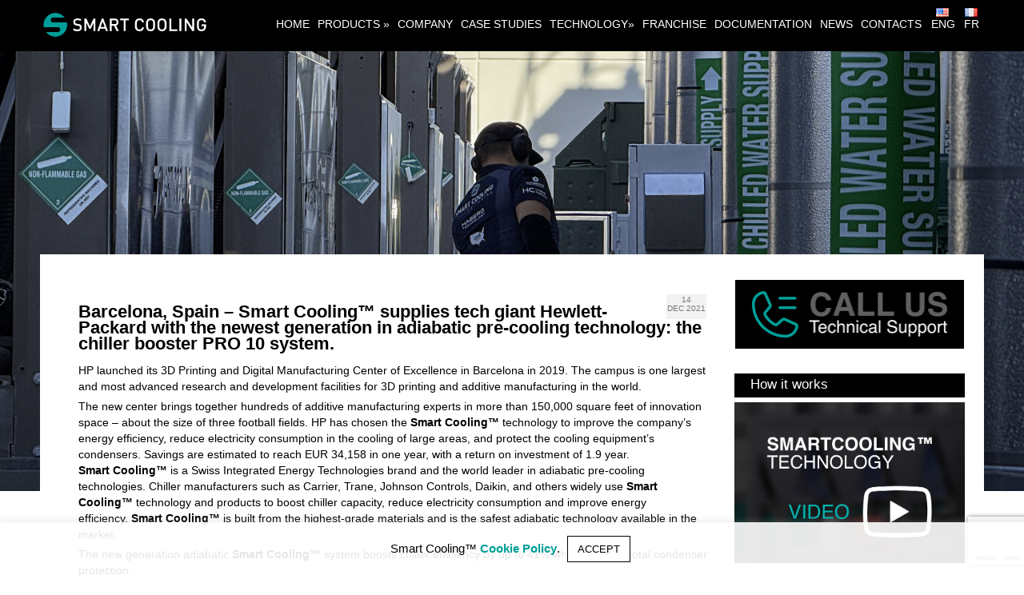

--- FILE ---
content_type: text/html; charset=UTF-8
request_url: https://smartcooling.us/en/barcelona-spain-smart-cooling-supplies-tech-giant-hewlett-packard-with-the-newest-generation-in-adiabatic-pre-cooling-technology-the-chiller-booster-pro-10-system/
body_size: 28729
content:
<!DOCTYPE html>
<!--[if lt IE 7]>      <html class="no-js lt-ie9 lt-ie8 lt-ie7" lang="en"> <![endif]-->
<!--[if IE 7]>         <html class="no-js lt-ie9 lt-ie8" lang="en"> <![endif]-->
<!--[if IE 8]>         <html class="no-js lt-ie9" lang="en"> <![endif]-->
<!--[if gt IE 8]><!--> <html class="no-js" lang="en"> <!--<![endif]-->
<head><style>img.lazy{min-height:1px}</style><link href="https://smartcooling.us/wp-content/plugins/w3-total-cache/pub/js/lazyload.min.js" as="script">
  <meta charset="utf-8">
    <title>Smartcooling technology  </title>
   <meta name="description" content="Smartcooling technology" />
    <meta name="viewport" content="width=device-width, initial-scale=1.0">
  <meta http-equiv="X-UA-Compatible" content="IE=edge">
  <link rel="shortcut icon" type="image/x-icon" href="https://smartcooling.us/wp-content/uploads/2026/01/favicon.png" />
  <script data-cfasync="false" data-no-defer="1" data-no-minify="1" data-no-optimize="1">var ewww_webp_supported=!1;function check_webp_feature(A,e){var w;e=void 0!==e?e:function(){},ewww_webp_supported?e(ewww_webp_supported):((w=new Image).onload=function(){ewww_webp_supported=0<w.width&&0<w.height,e&&e(ewww_webp_supported)},w.onerror=function(){e&&e(!1)},w.src="data:image/webp;base64,"+{alpha:"UklGRkoAAABXRUJQVlA4WAoAAAAQAAAAAAAAAAAAQUxQSAwAAAARBxAR/Q9ERP8DAABWUDggGAAAABQBAJ0BKgEAAQAAAP4AAA3AAP7mtQAAAA=="}[A])}check_webp_feature("alpha");</script><script data-cfasync="false" data-no-defer="1" data-no-minify="1" data-no-optimize="1">var Arrive=function(c,w){"use strict";if(c.MutationObserver&&"undefined"!=typeof HTMLElement){var r,a=0,u=(r=HTMLElement.prototype.matches||HTMLElement.prototype.webkitMatchesSelector||HTMLElement.prototype.mozMatchesSelector||HTMLElement.prototype.msMatchesSelector,{matchesSelector:function(e,t){return e instanceof HTMLElement&&r.call(e,t)},addMethod:function(e,t,r){var a=e[t];e[t]=function(){return r.length==arguments.length?r.apply(this,arguments):"function"==typeof a?a.apply(this,arguments):void 0}},callCallbacks:function(e,t){t&&t.options.onceOnly&&1==t.firedElems.length&&(e=[e[0]]);for(var r,a=0;r=e[a];a++)r&&r.callback&&r.callback.call(r.elem,r.elem);t&&t.options.onceOnly&&1==t.firedElems.length&&t.me.unbindEventWithSelectorAndCallback.call(t.target,t.selector,t.callback)},checkChildNodesRecursively:function(e,t,r,a){for(var i,n=0;i=e[n];n++)r(i,t,a)&&a.push({callback:t.callback,elem:i}),0<i.childNodes.length&&u.checkChildNodesRecursively(i.childNodes,t,r,a)},mergeArrays:function(e,t){var r,a={};for(r in e)e.hasOwnProperty(r)&&(a[r]=e[r]);for(r in t)t.hasOwnProperty(r)&&(a[r]=t[r]);return a},toElementsArray:function(e){return e=void 0!==e&&("number"!=typeof e.length||e===c)?[e]:e}}),e=(l.prototype.addEvent=function(e,t,r,a){a={target:e,selector:t,options:r,callback:a,firedElems:[]};return this._beforeAdding&&this._beforeAdding(a),this._eventsBucket.push(a),a},l.prototype.removeEvent=function(e){for(var t,r=this._eventsBucket.length-1;t=this._eventsBucket[r];r--)e(t)&&(this._beforeRemoving&&this._beforeRemoving(t),(t=this._eventsBucket.splice(r,1))&&t.length&&(t[0].callback=null))},l.prototype.beforeAdding=function(e){this._beforeAdding=e},l.prototype.beforeRemoving=function(e){this._beforeRemoving=e},l),t=function(i,n){var o=new e,l=this,s={fireOnAttributesModification:!1};return o.beforeAdding(function(t){var e=t.target;e!==c.document&&e!==c||(e=document.getElementsByTagName("html")[0]);var r=new MutationObserver(function(e){n.call(this,e,t)}),a=i(t.options);r.observe(e,a),t.observer=r,t.me=l}),o.beforeRemoving(function(e){e.observer.disconnect()}),this.bindEvent=function(e,t,r){t=u.mergeArrays(s,t);for(var a=u.toElementsArray(this),i=0;i<a.length;i++)o.addEvent(a[i],e,t,r)},this.unbindEvent=function(){var r=u.toElementsArray(this);o.removeEvent(function(e){for(var t=0;t<r.length;t++)if(this===w||e.target===r[t])return!0;return!1})},this.unbindEventWithSelectorOrCallback=function(r){var a=u.toElementsArray(this),i=r,e="function"==typeof r?function(e){for(var t=0;t<a.length;t++)if((this===w||e.target===a[t])&&e.callback===i)return!0;return!1}:function(e){for(var t=0;t<a.length;t++)if((this===w||e.target===a[t])&&e.selector===r)return!0;return!1};o.removeEvent(e)},this.unbindEventWithSelectorAndCallback=function(r,a){var i=u.toElementsArray(this);o.removeEvent(function(e){for(var t=0;t<i.length;t++)if((this===w||e.target===i[t])&&e.selector===r&&e.callback===a)return!0;return!1})},this},i=new function(){var s={fireOnAttributesModification:!1,onceOnly:!1,existing:!1};function n(e,t,r){return!(!u.matchesSelector(e,t.selector)||(e._id===w&&(e._id=a++),-1!=t.firedElems.indexOf(e._id)))&&(t.firedElems.push(e._id),!0)}var c=(i=new t(function(e){var t={attributes:!1,childList:!0,subtree:!0};return e.fireOnAttributesModification&&(t.attributes=!0),t},function(e,i){e.forEach(function(e){var t=e.addedNodes,r=e.target,a=[];null!==t&&0<t.length?u.checkChildNodesRecursively(t,i,n,a):"attributes"===e.type&&n(r,i)&&a.push({callback:i.callback,elem:r}),u.callCallbacks(a,i)})})).bindEvent;return i.bindEvent=function(e,t,r){t=void 0===r?(r=t,s):u.mergeArrays(s,t);var a=u.toElementsArray(this);if(t.existing){for(var i=[],n=0;n<a.length;n++)for(var o=a[n].querySelectorAll(e),l=0;l<o.length;l++)i.push({callback:r,elem:o[l]});if(t.onceOnly&&i.length)return r.call(i[0].elem,i[0].elem);setTimeout(u.callCallbacks,1,i)}c.call(this,e,t,r)},i},o=new function(){var a={};function i(e,t){return u.matchesSelector(e,t.selector)}var n=(o=new t(function(){return{childList:!0,subtree:!0}},function(e,r){e.forEach(function(e){var t=e.removedNodes,e=[];null!==t&&0<t.length&&u.checkChildNodesRecursively(t,r,i,e),u.callCallbacks(e,r)})})).bindEvent;return o.bindEvent=function(e,t,r){t=void 0===r?(r=t,a):u.mergeArrays(a,t),n.call(this,e,t,r)},o};d(HTMLElement.prototype),d(NodeList.prototype),d(HTMLCollection.prototype),d(HTMLDocument.prototype),d(Window.prototype);var n={};return s(i,n,"unbindAllArrive"),s(o,n,"unbindAllLeave"),n}function l(){this._eventsBucket=[],this._beforeAdding=null,this._beforeRemoving=null}function s(e,t,r){u.addMethod(t,r,e.unbindEvent),u.addMethod(t,r,e.unbindEventWithSelectorOrCallback),u.addMethod(t,r,e.unbindEventWithSelectorAndCallback)}function d(e){e.arrive=i.bindEvent,s(i,e,"unbindArrive"),e.leave=o.bindEvent,s(o,e,"unbindLeave")}}(window,void 0),ewww_webp_supported=!1;function check_webp_feature(e,t){var r;ewww_webp_supported?t(ewww_webp_supported):((r=new Image).onload=function(){ewww_webp_supported=0<r.width&&0<r.height,t(ewww_webp_supported)},r.onerror=function(){t(!1)},r.src="data:image/webp;base64,"+{alpha:"UklGRkoAAABXRUJQVlA4WAoAAAAQAAAAAAAAAAAAQUxQSAwAAAARBxAR/Q9ERP8DAABWUDggGAAAABQBAJ0BKgEAAQAAAP4AAA3AAP7mtQAAAA==",animation:"UklGRlIAAABXRUJQVlA4WAoAAAASAAAAAAAAAAAAQU5JTQYAAAD/////AABBTk1GJgAAAAAAAAAAAAAAAAAAAGQAAABWUDhMDQAAAC8AAAAQBxAREYiI/gcA"}[e])}function ewwwLoadImages(e){if(e){for(var t=document.querySelectorAll(".batch-image img, .image-wrapper a, .ngg-pro-masonry-item a, .ngg-galleria-offscreen-seo-wrapper a"),r=0,a=t.length;r<a;r++)ewwwAttr(t[r],"data-src",t[r].getAttribute("data-webp")),ewwwAttr(t[r],"data-thumbnail",t[r].getAttribute("data-webp-thumbnail"));for(var i=document.querySelectorAll("div.woocommerce-product-gallery__image"),r=0,a=i.length;r<a;r++)ewwwAttr(i[r],"data-thumb",i[r].getAttribute("data-webp-thumb"))}for(var n=document.querySelectorAll("video"),r=0,a=n.length;r<a;r++)ewwwAttr(n[r],"poster",e?n[r].getAttribute("data-poster-webp"):n[r].getAttribute("data-poster-image"));for(var o,l=document.querySelectorAll("img.ewww_webp_lazy_load"),r=0,a=l.length;r<a;r++)e&&(ewwwAttr(l[r],"data-lazy-srcset",l[r].getAttribute("data-lazy-srcset-webp")),ewwwAttr(l[r],"data-srcset",l[r].getAttribute("data-srcset-webp")),ewwwAttr(l[r],"data-lazy-src",l[r].getAttribute("data-lazy-src-webp")),ewwwAttr(l[r],"data-src",l[r].getAttribute("data-src-webp")),ewwwAttr(l[r],"data-orig-file",l[r].getAttribute("data-webp-orig-file")),ewwwAttr(l[r],"data-medium-file",l[r].getAttribute("data-webp-medium-file")),ewwwAttr(l[r],"data-large-file",l[r].getAttribute("data-webp-large-file")),null!=(o=l[r].getAttribute("srcset"))&&!1!==o&&o.includes("R0lGOD")&&ewwwAttr(l[r],"src",l[r].getAttribute("data-lazy-src-webp"))),l[r].className=l[r].className.replace(/\bewww_webp_lazy_load\b/,"");for(var s=document.querySelectorAll(".ewww_webp"),r=0,a=s.length;r<a;r++)e?(ewwwAttr(s[r],"srcset",s[r].getAttribute("data-srcset-webp")),ewwwAttr(s[r],"src",s[r].getAttribute("data-src-webp")),ewwwAttr(s[r],"data-orig-file",s[r].getAttribute("data-webp-orig-file")),ewwwAttr(s[r],"data-medium-file",s[r].getAttribute("data-webp-medium-file")),ewwwAttr(s[r],"data-large-file",s[r].getAttribute("data-webp-large-file")),ewwwAttr(s[r],"data-large_image",s[r].getAttribute("data-webp-large_image")),ewwwAttr(s[r],"data-src",s[r].getAttribute("data-webp-src"))):(ewwwAttr(s[r],"srcset",s[r].getAttribute("data-srcset-img")),ewwwAttr(s[r],"src",s[r].getAttribute("data-src-img"))),s[r].className=s[r].className.replace(/\bewww_webp\b/,"ewww_webp_loaded");window.jQuery&&jQuery.fn.isotope&&jQuery.fn.imagesLoaded&&(jQuery(".fusion-posts-container-infinite").imagesLoaded(function(){jQuery(".fusion-posts-container-infinite").hasClass("isotope")&&jQuery(".fusion-posts-container-infinite").isotope()}),jQuery(".fusion-portfolio:not(.fusion-recent-works) .fusion-portfolio-wrapper").imagesLoaded(function(){jQuery(".fusion-portfolio:not(.fusion-recent-works) .fusion-portfolio-wrapper").isotope()}))}function ewwwWebPInit(e){ewwwLoadImages(e),ewwwNggLoadGalleries(e),document.arrive(".ewww_webp",function(){ewwwLoadImages(e)}),document.arrive(".ewww_webp_lazy_load",function(){ewwwLoadImages(e)}),document.arrive("videos",function(){ewwwLoadImages(e)}),"loading"==document.readyState?document.addEventListener("DOMContentLoaded",ewwwJSONParserInit):("undefined"!=typeof galleries&&ewwwNggParseGalleries(e),ewwwWooParseVariations(e))}function ewwwAttr(e,t,r){null!=r&&!1!==r&&e.setAttribute(t,r)}function ewwwJSONParserInit(){"undefined"!=typeof galleries&&check_webp_feature("alpha",ewwwNggParseGalleries),check_webp_feature("alpha",ewwwWooParseVariations)}function ewwwWooParseVariations(e){if(e)for(var t=document.querySelectorAll("form.variations_form"),r=0,a=t.length;r<a;r++){var i=t[r].getAttribute("data-product_variations"),n=!1;try{for(var o in i=JSON.parse(i))void 0!==i[o]&&void 0!==i[o].image&&(void 0!==i[o].image.src_webp&&(i[o].image.src=i[o].image.src_webp,n=!0),void 0!==i[o].image.srcset_webp&&(i[o].image.srcset=i[o].image.srcset_webp,n=!0),void 0!==i[o].image.full_src_webp&&(i[o].image.full_src=i[o].image.full_src_webp,n=!0),void 0!==i[o].image.gallery_thumbnail_src_webp&&(i[o].image.gallery_thumbnail_src=i[o].image.gallery_thumbnail_src_webp,n=!0),void 0!==i[o].image.thumb_src_webp&&(i[o].image.thumb_src=i[o].image.thumb_src_webp,n=!0));n&&ewwwAttr(t[r],"data-product_variations",JSON.stringify(i))}catch(e){}}}function ewwwNggParseGalleries(e){if(e)for(var t in galleries){var r=galleries[t];galleries[t].images_list=ewwwNggParseImageList(r.images_list)}}function ewwwNggLoadGalleries(e){e&&document.addEventListener("ngg.galleria.themeadded",function(e,t){window.ngg_galleria._create_backup=window.ngg_galleria.create,window.ngg_galleria.create=function(e,t){var r=$(e).data("id");return galleries["gallery_"+r].images_list=ewwwNggParseImageList(galleries["gallery_"+r].images_list),window.ngg_galleria._create_backup(e,t)}})}function ewwwNggParseImageList(e){for(var t in e){var r=e[t];if(void 0!==r["image-webp"]&&(e[t].image=r["image-webp"],delete e[t]["image-webp"]),void 0!==r["thumb-webp"]&&(e[t].thumb=r["thumb-webp"],delete e[t]["thumb-webp"]),void 0!==r.full_image_webp&&(e[t].full_image=r.full_image_webp,delete e[t].full_image_webp),void 0!==r.srcsets)for(var a in r.srcsets)nggSrcset=r.srcsets[a],void 0!==r.srcsets[a+"-webp"]&&(e[t].srcsets[a]=r.srcsets[a+"-webp"],delete e[t].srcsets[a+"-webp"]);if(void 0!==r.full_srcsets)for(var i in r.full_srcsets)nggFSrcset=r.full_srcsets[i],void 0!==r.full_srcsets[i+"-webp"]&&(e[t].full_srcsets[i]=r.full_srcsets[i+"-webp"],delete e[t].full_srcsets[i+"-webp"])}return e}check_webp_feature("alpha",ewwwWebPInit);</script><meta name='robots' content='max-image-preview:large' />
<link rel='dns-prefetch' href='//fonts.googleapis.com' />
<link rel="alternate" type="application/rss+xml" title="smartcooling.us &raquo; Feed" href="https://smartcooling.us/en/feed/" />
<link rel="alternate" type="application/rss+xml" title="smartcooling.us &raquo; Comments Feed" href="https://smartcooling.us/en/comments/feed/" />
<link rel="alternate" title="oEmbed (JSON)" type="application/json+oembed" href="https://smartcooling.us/wp-json/oembed/1.0/embed?url=https%3A%2F%2Fsmartcooling.us%2Fen%2Fbarcelona-spain-smart-cooling-supplies-tech-giant-hewlett-packard-with-the-newest-generation-in-adiabatic-pre-cooling-technology-the-chiller-booster-pro-10-system%2F&#038;lang=en" />
<link rel="alternate" title="oEmbed (XML)" type="text/xml+oembed" href="https://smartcooling.us/wp-json/oembed/1.0/embed?url=https%3A%2F%2Fsmartcooling.us%2Fen%2Fbarcelona-spain-smart-cooling-supplies-tech-giant-hewlett-packard-with-the-newest-generation-in-adiabatic-pre-cooling-technology-the-chiller-booster-pro-10-system%2F&#038;format=xml&#038;lang=en" />
<style id='wp-img-auto-sizes-contain-inline-css' type='text/css'>
img:is([sizes=auto i],[sizes^="auto," i]){contain-intrinsic-size:3000px 1500px}
/*# sourceURL=wp-img-auto-sizes-contain-inline-css */
</style>
<style id='wp-emoji-styles-inline-css' type='text/css'>

	img.wp-smiley, img.emoji {
		display: inline !important;
		border: none !important;
		box-shadow: none !important;
		height: 1em !important;
		width: 1em !important;
		margin: 0 0.07em !important;
		vertical-align: -0.1em !important;
		background: none !important;
		padding: 0 !important;
	}
/*# sourceURL=wp-emoji-styles-inline-css */
</style>
<style id='wp-block-library-inline-css' type='text/css'>
:root{--wp-block-synced-color:#7a00df;--wp-block-synced-color--rgb:122,0,223;--wp-bound-block-color:var(--wp-block-synced-color);--wp-editor-canvas-background:#ddd;--wp-admin-theme-color:#007cba;--wp-admin-theme-color--rgb:0,124,186;--wp-admin-theme-color-darker-10:#006ba1;--wp-admin-theme-color-darker-10--rgb:0,107,160.5;--wp-admin-theme-color-darker-20:#005a87;--wp-admin-theme-color-darker-20--rgb:0,90,135;--wp-admin-border-width-focus:2px}@media (min-resolution:192dpi){:root{--wp-admin-border-width-focus:1.5px}}.wp-element-button{cursor:pointer}:root .has-very-light-gray-background-color{background-color:#eee}:root .has-very-dark-gray-background-color{background-color:#313131}:root .has-very-light-gray-color{color:#eee}:root .has-very-dark-gray-color{color:#313131}:root .has-vivid-green-cyan-to-vivid-cyan-blue-gradient-background{background:linear-gradient(135deg,#00d084,#0693e3)}:root .has-purple-crush-gradient-background{background:linear-gradient(135deg,#34e2e4,#4721fb 50%,#ab1dfe)}:root .has-hazy-dawn-gradient-background{background:linear-gradient(135deg,#faaca8,#dad0ec)}:root .has-subdued-olive-gradient-background{background:linear-gradient(135deg,#fafae1,#67a671)}:root .has-atomic-cream-gradient-background{background:linear-gradient(135deg,#fdd79a,#004a59)}:root .has-nightshade-gradient-background{background:linear-gradient(135deg,#330968,#31cdcf)}:root .has-midnight-gradient-background{background:linear-gradient(135deg,#020381,#2874fc)}:root{--wp--preset--font-size--normal:16px;--wp--preset--font-size--huge:42px}.has-regular-font-size{font-size:1em}.has-larger-font-size{font-size:2.625em}.has-normal-font-size{font-size:var(--wp--preset--font-size--normal)}.has-huge-font-size{font-size:var(--wp--preset--font-size--huge)}.has-text-align-center{text-align:center}.has-text-align-left{text-align:left}.has-text-align-right{text-align:right}.has-fit-text{white-space:nowrap!important}#end-resizable-editor-section{display:none}.aligncenter{clear:both}.items-justified-left{justify-content:flex-start}.items-justified-center{justify-content:center}.items-justified-right{justify-content:flex-end}.items-justified-space-between{justify-content:space-between}.screen-reader-text{border:0;clip-path:inset(50%);height:1px;margin:-1px;overflow:hidden;padding:0;position:absolute;width:1px;word-wrap:normal!important}.screen-reader-text:focus{background-color:#ddd;clip-path:none;color:#444;display:block;font-size:1em;height:auto;left:5px;line-height:normal;padding:15px 23px 14px;text-decoration:none;top:5px;width:auto;z-index:100000}html :where(.has-border-color){border-style:solid}html :where([style*=border-top-color]){border-top-style:solid}html :where([style*=border-right-color]){border-right-style:solid}html :where([style*=border-bottom-color]){border-bottom-style:solid}html :where([style*=border-left-color]){border-left-style:solid}html :where([style*=border-width]){border-style:solid}html :where([style*=border-top-width]){border-top-style:solid}html :where([style*=border-right-width]){border-right-style:solid}html :where([style*=border-bottom-width]){border-bottom-style:solid}html :where([style*=border-left-width]){border-left-style:solid}html :where(img[class*=wp-image-]){height:auto;max-width:100%}:where(figure){margin:0 0 1em}html :where(.is-position-sticky){--wp-admin--admin-bar--position-offset:var(--wp-admin--admin-bar--height,0px)}@media screen and (max-width:600px){html :where(.is-position-sticky){--wp-admin--admin-bar--position-offset:0px}}

/*# sourceURL=wp-block-library-inline-css */
</style><style id='global-styles-inline-css' type='text/css'>
:root{--wp--preset--aspect-ratio--square: 1;--wp--preset--aspect-ratio--4-3: 4/3;--wp--preset--aspect-ratio--3-4: 3/4;--wp--preset--aspect-ratio--3-2: 3/2;--wp--preset--aspect-ratio--2-3: 2/3;--wp--preset--aspect-ratio--16-9: 16/9;--wp--preset--aspect-ratio--9-16: 9/16;--wp--preset--color--black: #000000;--wp--preset--color--cyan-bluish-gray: #abb8c3;--wp--preset--color--white: #ffffff;--wp--preset--color--pale-pink: #f78da7;--wp--preset--color--vivid-red: #cf2e2e;--wp--preset--color--luminous-vivid-orange: #ff6900;--wp--preset--color--luminous-vivid-amber: #fcb900;--wp--preset--color--light-green-cyan: #7bdcb5;--wp--preset--color--vivid-green-cyan: #00d084;--wp--preset--color--pale-cyan-blue: #8ed1fc;--wp--preset--color--vivid-cyan-blue: #0693e3;--wp--preset--color--vivid-purple: #9b51e0;--wp--preset--gradient--vivid-cyan-blue-to-vivid-purple: linear-gradient(135deg,rgb(6,147,227) 0%,rgb(155,81,224) 100%);--wp--preset--gradient--light-green-cyan-to-vivid-green-cyan: linear-gradient(135deg,rgb(122,220,180) 0%,rgb(0,208,130) 100%);--wp--preset--gradient--luminous-vivid-amber-to-luminous-vivid-orange: linear-gradient(135deg,rgb(252,185,0) 0%,rgb(255,105,0) 100%);--wp--preset--gradient--luminous-vivid-orange-to-vivid-red: linear-gradient(135deg,rgb(255,105,0) 0%,rgb(207,46,46) 100%);--wp--preset--gradient--very-light-gray-to-cyan-bluish-gray: linear-gradient(135deg,rgb(238,238,238) 0%,rgb(169,184,195) 100%);--wp--preset--gradient--cool-to-warm-spectrum: linear-gradient(135deg,rgb(74,234,220) 0%,rgb(151,120,209) 20%,rgb(207,42,186) 40%,rgb(238,44,130) 60%,rgb(251,105,98) 80%,rgb(254,248,76) 100%);--wp--preset--gradient--blush-light-purple: linear-gradient(135deg,rgb(255,206,236) 0%,rgb(152,150,240) 100%);--wp--preset--gradient--blush-bordeaux: linear-gradient(135deg,rgb(254,205,165) 0%,rgb(254,45,45) 50%,rgb(107,0,62) 100%);--wp--preset--gradient--luminous-dusk: linear-gradient(135deg,rgb(255,203,112) 0%,rgb(199,81,192) 50%,rgb(65,88,208) 100%);--wp--preset--gradient--pale-ocean: linear-gradient(135deg,rgb(255,245,203) 0%,rgb(182,227,212) 50%,rgb(51,167,181) 100%);--wp--preset--gradient--electric-grass: linear-gradient(135deg,rgb(202,248,128) 0%,rgb(113,206,126) 100%);--wp--preset--gradient--midnight: linear-gradient(135deg,rgb(2,3,129) 0%,rgb(40,116,252) 100%);--wp--preset--font-size--small: 13px;--wp--preset--font-size--medium: 20px;--wp--preset--font-size--large: 36px;--wp--preset--font-size--x-large: 42px;--wp--preset--spacing--20: 0.44rem;--wp--preset--spacing--30: 0.67rem;--wp--preset--spacing--40: 1rem;--wp--preset--spacing--50: 1.5rem;--wp--preset--spacing--60: 2.25rem;--wp--preset--spacing--70: 3.38rem;--wp--preset--spacing--80: 5.06rem;--wp--preset--shadow--natural: 6px 6px 9px rgba(0, 0, 0, 0.2);--wp--preset--shadow--deep: 12px 12px 50px rgba(0, 0, 0, 0.4);--wp--preset--shadow--sharp: 6px 6px 0px rgba(0, 0, 0, 0.2);--wp--preset--shadow--outlined: 6px 6px 0px -3px rgb(255, 255, 255), 6px 6px rgb(0, 0, 0);--wp--preset--shadow--crisp: 6px 6px 0px rgb(0, 0, 0);}:where(.is-layout-flex){gap: 0.5em;}:where(.is-layout-grid){gap: 0.5em;}body .is-layout-flex{display: flex;}.is-layout-flex{flex-wrap: wrap;align-items: center;}.is-layout-flex > :is(*, div){margin: 0;}body .is-layout-grid{display: grid;}.is-layout-grid > :is(*, div){margin: 0;}:where(.wp-block-columns.is-layout-flex){gap: 2em;}:where(.wp-block-columns.is-layout-grid){gap: 2em;}:where(.wp-block-post-template.is-layout-flex){gap: 1.25em;}:where(.wp-block-post-template.is-layout-grid){gap: 1.25em;}.has-black-color{color: var(--wp--preset--color--black) !important;}.has-cyan-bluish-gray-color{color: var(--wp--preset--color--cyan-bluish-gray) !important;}.has-white-color{color: var(--wp--preset--color--white) !important;}.has-pale-pink-color{color: var(--wp--preset--color--pale-pink) !important;}.has-vivid-red-color{color: var(--wp--preset--color--vivid-red) !important;}.has-luminous-vivid-orange-color{color: var(--wp--preset--color--luminous-vivid-orange) !important;}.has-luminous-vivid-amber-color{color: var(--wp--preset--color--luminous-vivid-amber) !important;}.has-light-green-cyan-color{color: var(--wp--preset--color--light-green-cyan) !important;}.has-vivid-green-cyan-color{color: var(--wp--preset--color--vivid-green-cyan) !important;}.has-pale-cyan-blue-color{color: var(--wp--preset--color--pale-cyan-blue) !important;}.has-vivid-cyan-blue-color{color: var(--wp--preset--color--vivid-cyan-blue) !important;}.has-vivid-purple-color{color: var(--wp--preset--color--vivid-purple) !important;}.has-black-background-color{background-color: var(--wp--preset--color--black) !important;}.has-cyan-bluish-gray-background-color{background-color: var(--wp--preset--color--cyan-bluish-gray) !important;}.has-white-background-color{background-color: var(--wp--preset--color--white) !important;}.has-pale-pink-background-color{background-color: var(--wp--preset--color--pale-pink) !important;}.has-vivid-red-background-color{background-color: var(--wp--preset--color--vivid-red) !important;}.has-luminous-vivid-orange-background-color{background-color: var(--wp--preset--color--luminous-vivid-orange) !important;}.has-luminous-vivid-amber-background-color{background-color: var(--wp--preset--color--luminous-vivid-amber) !important;}.has-light-green-cyan-background-color{background-color: var(--wp--preset--color--light-green-cyan) !important;}.has-vivid-green-cyan-background-color{background-color: var(--wp--preset--color--vivid-green-cyan) !important;}.has-pale-cyan-blue-background-color{background-color: var(--wp--preset--color--pale-cyan-blue) !important;}.has-vivid-cyan-blue-background-color{background-color: var(--wp--preset--color--vivid-cyan-blue) !important;}.has-vivid-purple-background-color{background-color: var(--wp--preset--color--vivid-purple) !important;}.has-black-border-color{border-color: var(--wp--preset--color--black) !important;}.has-cyan-bluish-gray-border-color{border-color: var(--wp--preset--color--cyan-bluish-gray) !important;}.has-white-border-color{border-color: var(--wp--preset--color--white) !important;}.has-pale-pink-border-color{border-color: var(--wp--preset--color--pale-pink) !important;}.has-vivid-red-border-color{border-color: var(--wp--preset--color--vivid-red) !important;}.has-luminous-vivid-orange-border-color{border-color: var(--wp--preset--color--luminous-vivid-orange) !important;}.has-luminous-vivid-amber-border-color{border-color: var(--wp--preset--color--luminous-vivid-amber) !important;}.has-light-green-cyan-border-color{border-color: var(--wp--preset--color--light-green-cyan) !important;}.has-vivid-green-cyan-border-color{border-color: var(--wp--preset--color--vivid-green-cyan) !important;}.has-pale-cyan-blue-border-color{border-color: var(--wp--preset--color--pale-cyan-blue) !important;}.has-vivid-cyan-blue-border-color{border-color: var(--wp--preset--color--vivid-cyan-blue) !important;}.has-vivid-purple-border-color{border-color: var(--wp--preset--color--vivid-purple) !important;}.has-vivid-cyan-blue-to-vivid-purple-gradient-background{background: var(--wp--preset--gradient--vivid-cyan-blue-to-vivid-purple) !important;}.has-light-green-cyan-to-vivid-green-cyan-gradient-background{background: var(--wp--preset--gradient--light-green-cyan-to-vivid-green-cyan) !important;}.has-luminous-vivid-amber-to-luminous-vivid-orange-gradient-background{background: var(--wp--preset--gradient--luminous-vivid-amber-to-luminous-vivid-orange) !important;}.has-luminous-vivid-orange-to-vivid-red-gradient-background{background: var(--wp--preset--gradient--luminous-vivid-orange-to-vivid-red) !important;}.has-very-light-gray-to-cyan-bluish-gray-gradient-background{background: var(--wp--preset--gradient--very-light-gray-to-cyan-bluish-gray) !important;}.has-cool-to-warm-spectrum-gradient-background{background: var(--wp--preset--gradient--cool-to-warm-spectrum) !important;}.has-blush-light-purple-gradient-background{background: var(--wp--preset--gradient--blush-light-purple) !important;}.has-blush-bordeaux-gradient-background{background: var(--wp--preset--gradient--blush-bordeaux) !important;}.has-luminous-dusk-gradient-background{background: var(--wp--preset--gradient--luminous-dusk) !important;}.has-pale-ocean-gradient-background{background: var(--wp--preset--gradient--pale-ocean) !important;}.has-electric-grass-gradient-background{background: var(--wp--preset--gradient--electric-grass) !important;}.has-midnight-gradient-background{background: var(--wp--preset--gradient--midnight) !important;}.has-small-font-size{font-size: var(--wp--preset--font-size--small) !important;}.has-medium-font-size{font-size: var(--wp--preset--font-size--medium) !important;}.has-large-font-size{font-size: var(--wp--preset--font-size--large) !important;}.has-x-large-font-size{font-size: var(--wp--preset--font-size--x-large) !important;}
/*# sourceURL=global-styles-inline-css */
</style>

<style id='classic-theme-styles-inline-css' type='text/css'>
/*! This file is auto-generated */
.wp-block-button__link{color:#fff;background-color:#32373c;border-radius:9999px;box-shadow:none;text-decoration:none;padding:calc(.667em + 2px) calc(1.333em + 2px);font-size:1.125em}.wp-block-file__button{background:#32373c;color:#fff;text-decoration:none}
/*# sourceURL=/wp-includes/css/classic-themes.min.css */
</style>
<link rel='stylesheet' id='contact-form-7-css' href='https://smartcooling.us/wp-content/plugins/contact-form-7/includes/css/styles.css?ver=6.1.4' type='text/css' media='all' />
<link rel='stylesheet' id='cookie-law-info-css' href='https://smartcooling.us/wp-content/plugins/cookie-law-info/legacy/public/css/cookie-law-info-public.css?ver=3.3.9' type='text/css' media='all' />
<link rel='stylesheet' id='cookie-law-info-gdpr-css' href='https://smartcooling.us/wp-content/plugins/cookie-law-info/legacy/public/css/cookie-law-info-gdpr.css?ver=3.3.9' type='text/css' media='all' />
<link rel='stylesheet' id='kadence_app-css' href='https://smartcooling.us/wp-content/themes/virtue_premium_v2_7_8/assets/css/virtue.css?ver=277' type='text/css' media='all' />
<link rel='stylesheet' id='virtue_skin-css' href='https://smartcooling.us/wp-content/themes/virtue_premium_v2_7_8/assets/css/skins/default.css' type='text/css' media='all' />
<link rel='stylesheet' id='redux-google-fonts-css' href='https://fonts.googleapis.com/css?family=Lato%3A700&#038;ver=1768385615' type='text/css' media='all' />
<script type="text/javascript" src="https://smartcooling.us/wp-includes/js/jquery/jquery.min.js?ver=3.7.1" id="jquery-core-js"></script>
<script type="text/javascript" src="https://smartcooling.us/wp-includes/js/jquery/jquery-migrate.min.js?ver=3.4.1" id="jquery-migrate-js"></script>
<script type="text/javascript" id="cookie-law-info-js-extra">
/* <![CDATA[ */
var Cli_Data = {"nn_cookie_ids":[],"cookielist":[],"non_necessary_cookies":[],"ccpaEnabled":"","ccpaRegionBased":"","ccpaBarEnabled":"","strictlyEnabled":["necessary","obligatoire"],"ccpaType":"gdpr","js_blocking":"","custom_integration":"","triggerDomRefresh":"","secure_cookies":""};
var cli_cookiebar_settings = {"animate_speed_hide":"500","animate_speed_show":"500","background":"#FFF","border":"#b1a6a6c2","border_on":"","button_1_button_colour":"#ffffff","button_1_button_hover":"#cccccc","button_1_link_colour":"#000000","button_1_as_button":"1","button_1_new_win":"","button_2_button_colour":"#333","button_2_button_hover":"#292929","button_2_link_colour":"#1352a2","button_2_as_button":"","button_2_hidebar":"","button_3_button_colour":"#000","button_3_button_hover":"#000000","button_3_link_colour":"#fff","button_3_as_button":"1","button_3_new_win":"","button_4_button_colour":"#000","button_4_button_hover":"#000000","button_4_link_colour":"#1352a2","button_4_as_button":"","button_7_button_colour":"#61a229","button_7_button_hover":"#4e8221","button_7_link_colour":"#fff","button_7_as_button":"1","button_7_new_win":"","font_family":"inherit","header_fix":"1","notify_animate_hide":"1","notify_animate_show":"","notify_div_id":"#cookie-law-info-bar","notify_position_horizontal":"right","notify_position_vertical":"bottom","scroll_close":"","scroll_close_reload":"","accept_close_reload":"","reject_close_reload":"","showagain_tab":"","showagain_background":"#fff","showagain_border":"#000","showagain_div_id":"#cookie-law-info-again","showagain_x_position":"100px","text":"#000","show_once_yn":"","show_once":"10000","logging_on":"","as_popup":"","popup_overlay":"1","bar_heading_text":"","cookie_bar_as":"banner","popup_showagain_position":"bottom-right","widget_position":"left"};
var log_object = {"ajax_url":"https://smartcooling.us/wp-admin/admin-ajax.php"};
//# sourceURL=cookie-law-info-js-extra
/* ]]> */
</script>
<script type="text/javascript" src="https://smartcooling.us/wp-content/plugins/cookie-law-info/legacy/public/js/cookie-law-info-public.js?ver=3.3.9" id="cookie-law-info-js"></script>
<script type="text/javascript" src="https://smartcooling.us/wp-content/themes/virtue_premium_v2_7_8/assets/js/vendor/modernizr-2.7.0.min.js" id="modernizr-js"></script>
<link rel="https://api.w.org/" href="https://smartcooling.us/wp-json/" /><link rel="alternate" title="JSON" type="application/json" href="https://smartcooling.us/wp-json/wp/v2/posts/5120" /><link rel="EditURI" type="application/rsd+xml" title="RSD" href="https://smartcooling.us/xmlrpc.php?rsd" />

<link rel="canonical" href="https://smartcooling.us/en/barcelona-spain-smart-cooling-supplies-tech-giant-hewlett-packard-with-the-newest-generation-in-adiabatic-pre-cooling-technology-the-chiller-booster-pro-10-system/" />
<link rel='shortlink' href='https://smartcooling.us/?p=5120' />
<script type="text/javascript">var light_error = "The Image could not be loaded.", light_of = "%curr% of %total%", light_load = "Loading...";</script><style type="text/css">#logo {padding-top:10px;}#logo {padding-bottom:0px;}#logo {margin-left:0px;}#logo {margin-right:0px;}#nav-main, .nav-main {margin-top:15px;}#nav-main, .nav-main  {margin-bottom:0px;}.headerfont, .tp-caption, .yith-wcan-list li, .yith-wcan .yith-wcan-reset-navigation, ul.yith-wcan-label li a {font-family:Arial, Helvetica, sans-serif;} 
  .topbarmenu ul li {font-family:Arial, Helvetica, sans-serif;}
  #kadbreadcrumbs {font-family:Arial, Helvetica, sans-serif;}.home-iconmenu a, .home-iconmenu .home-icon-item {background:#000001;}.home-iconmenu a h4, .home-iconmenu a i, .home-iconmenu a p, .home-iconmenu .home-icon-item h4, .home-iconmenu .home-icon-item p, .home-iconmenu .home-icon-item i {color:#ffffff;} .home-iconmenu a:hover h4, .home-iconmenu a:hover i, .home-iconmenu a:hover p, .home-iconmenu .home-icon-item:hover h4, .home-iconmenu .home-icon-item:hover i, .home-iconmenu .home-icon-item:hover p {color:#fff;} a:hover {color: #00beb7;} .kad-btn-primary:hover, .login .form-row .button:hover, #payment #place_order:hover, .yith-wcan .yith-wcan-reset-navigation:hover, .widget_shopping_cart_content .checkout:hover,
.woocommerce-message .button:hover, #commentform .form-submit #submit:hover, .wpcf7 input.wpcf7-submit:hover, .widget_layered_nav_filters ul li a:hover, 
.widget_layered_nav ul li.chosen a:hover, .shop_table .actions input[type=submit].checkout-button:hover, .order-actions .button:hover, input[type="submit"].button:hover, .product_item.hidetheaction:hover .kad_add_to_cart, .post-password-form input[type="submit"]:hover {background: #00beb7;}#containerfooter h3, #containerfooter h5, #containerfooter, .footercredits p, .footerclass a, .footernav ul li a {color:#f7f7f7;}.home-message:hover {background-color:#009e98; background-color: rgba(0, 158, 152, 0.6);}
  nav.woocommerce-pagination ul li a:hover, .wp-pagenavi a:hover, .panel-heading .accordion-toggle, .variations .kad_radio_variations label:hover, .variations .kad_radio_variations label.selectedValue {border-color: #009e98;}
  a, #nav-main ul.sf-menu ul li a:hover, .product_price ins .amount, .price ins .amount, .color_primary, .primary-color, #logo a.brand, #nav-main ul.sf-menu a:hover,
  .woocommerce-message:before, .woocommerce-info:before, #nav-second ul.sf-menu a:hover, .footerclass a:hover, .posttags a:hover, .subhead a:hover, .nav-trigger-case:hover .kad-menu-name, 
  .nav-trigger-case:hover .kad-navbtn, #kadbreadcrumbs a:hover, #wp-calendar a, .testimonialbox .kadtestimoniallink:hover {color: #009e98;}
.widget_price_filter .ui-slider .ui-slider-handle, .product_item .kad_add_to_cart:hover, .product_item.hidetheaction:hover .kad_add_to_cart:hover, .kad-btn-primary, html .woocommerce-page .widget_layered_nav ul.yith-wcan-label li a:hover, html .woocommerce-page .widget_layered_nav ul.yith-wcan-label li.chosen a,
.product-category.grid_item a:hover h5, .woocommerce-message .button, .widget_layered_nav_filters ul li a, .widget_layered_nav ul li.chosen a, .wpcf7 input.wpcf7-submit, .yith-wcan .yith-wcan-reset-navigation,
#containerfooter .menu li a:hover, .bg_primary, .portfolionav a:hover, .home-iconmenu a:hover, .home-iconmenu .home-icon-item:hover, p.demo_store, .topclass, #commentform .form-submit #submit, .kad-hover-bg-primary:hover, .widget_shopping_cart_content .checkout,
.login .form-row .button, .post-password-form input[type="submit"], .kad-post-navigation .kad-previous-link a:hover, .kad-post-navigation .kad-next-link a:hover, .select2-results .select2-highlighted, .variations .kad_radio_variations label.selectedValue, #payment #place_order, .shop_table .actions input[type=submit].checkout-button, input[type="submit"].button, .order-actions .button, .productnav a:hover {background: #009e98;}.kad-mobile-nav .kad-nav-inner li.current-menu-item>a, .kad-mobile-nav .kad-nav-inner li a:hover, #kad-banner #mobile-nav-trigger a.nav-trigger-case:hover .kad-menu-name, #kad-banner #mobile-nav-trigger a.nav-trigger-case:hover .kad-navbtn {color:#009e98;}#nav-main ul.sf-menu a:hover, .nav-main ul.sf-menu a:hover, #nav-main ul.sf-menu li.current-menu-item > a, .nav-main ul.sf-menu li.current-menu-item > a, #nav-main ul.sf-menu ul li a:hover, .nav-main ul.sf-menu ul li a:hover {color:#009e98;}.kad-mobile-nav .kad-nav-inner li.current-menu-item>a, .kad-mobile-nav .kad-nav-inner li a:hover, #kad-banner #mobile-nav-trigger a.nav-trigger-case:hover .kad-menu-name, #kad-banner #mobile-nav-trigger a.nav-trigger-case:hover .kad-navbtn  {background:#ebebeb;}.contentclass, .nav-tabs>li.active>a, .nav-tabs>li.active>a:hover, .nav-tabs>li.active>a:focus, .hrule_gradient:after {background:#ffffff    ;}.topclass {background:#000001    ;}.headerclass {background:#000001    ;}.footerclass {background:#000001    ;}body {background: url(https://smartcooling.us/wp-content/uploads/2016/12/slider-bg3.jpg) repeat-x  ; background-attachment:;}.portfolionav {padding: 10px 0 10px;}.woocommerce-ordering {margin: 16px 0 0;}.product_item .product_details h5 {text-transform: none;} @media (-webkit-min-device-pixel-ratio: 2), (min-resolution: 192dpi) { body #kad-banner #logo .kad-standard-logo {display: none;} body #kad-banner #logo .kad-retina-logo {display: block;}}.product_item .product_details h5 {min-height:40px;}#nav-second ul.sf-menu>li {width:16.5%;}#nav-main .sf-menu ul, .nav-main .sf-menu ul, #nav-second .sf-menu ul, .topbarmenu .sf-menu ul{background: ;}#nav-main ul.sf-menu ul li a, .nav-main ul.sf-menu ul li a, #nav-second ul.sf-menu ul li a, .topbarmenu ul.sf-menu ul li a {color: #000001;}#nav-main .sf-menu ul li, .nav-main .sf-menu ul li, #nav-second .sf-menu ul li, .topbarmenu .sf-menu ul li,#nav-main .sf-menu ul, .nav-main .sf-menu ul, #nav-second .sf-menu ul, .topbarmenu .sf-menu ul {border-color: ;}.kad-header-style-two .nav-main ul.sf-menu > li {width: 33.333333%;}.kad-hidepostauthortop, .postauthortop {display:none;}.subhead .postedintop, .kad-hidepostedin {display:none;}.postcommentscount {display:none;} header .nav-trigger .nav-trigger-case {width: auto;} .nav-trigger-case .kad-menu-name {display:none;} @media (max-width: 767px) {header .nav-trigger .nav-trigger-case {width: auto; top: 0; position: absolute;} #kad-mobile-nav {margin-top:50px;}}.partner-program {
box-shadow: #dcdcdc 8px 16px 16px;
}
.partner-program-btn {
color:#fff!important;
}
@media screen and (min-width:992px) and (max-width:1199px) {
 .mobile-icons img.alignleft {
  margin:10px 5px 10px 0px
 }
}

.etude-de-cas .ow-button-base a {
padding:0.5em;
}


@media screen and (min-width:991px) {
.tech p {
position:absolute;
bottom:0;
}
}

/*Language switcher*/
.menu-eng a, .menu-fr a {
color: #009e98;
font-weight: 700!important;
}
@media screen and (min-width:993px) {
.sf-menu img {
display: block;
margin: 0 auto 3px;
}
.sf-menu a span {
margin-left:0.1em!important;
}
.menu-item-3950-en, .menu-item-3950-fr {
margin-top: -1em;
}
}

/*Mobile lang nav*/
@media screen and (min-width:993px) {
#menu-mobile-lang {
display:none;
}
}
#menu-mobile-lang img {
display: block;
margin: 0 auto;
}
#menu-mobile-lang a span {
margin-left:0.1em!important;
color:#ffffff;
}
.menu-item-3957-en, .menu-item-3957-fr  {
margin-top: -1em;
}
.topbar-widget ul {
float:left;
padding-left:15px;
}

/*Home white bg*/

.home, .home .blocks_wrap, .home .topclass, .home .flexslider {
    background: #fff!important;
}
/*Home header*/

.home .topbar-widget span {
color: #444!important;
}

.home #kad-banner .container:nth-child(2) {
    padding-bottom: 10px;
    border-top: solid 1px #969696;
    border-bottom: solid 1px #969696;
}

/*Home Icon Menu*/
.home-iconmenu a {
    display:table!important;
    width:100%;
}
.home-iconmenu a h4 {
    text-align:center;
    display: table-cell;
    vertical-align: middle;
    padding-right: 20px;
    padding-bottom: 0;
}
.home-icon-item img {
    margin-top: 5px! important;
    margin-bottom: 10px! important;
}

/*Why Us? Home page block*/

.why-us .slidecontent {
 display: none;
}
.why-us .secondslide {
margin-top: -20px;
}

.why-us-icon img {
    float: left;
    margin-top: 28px;
clear: both;
}

.why-us p span {
text-transform: none!important;
}

@media screen and (min-width:335px) and (max-width:369px) {
  .why-us img {
    margin-bottom: 28px;
    margin-right: 10px!important;
  }
}
@media screen and (max-width: 334px) {
  .why-us img {
    display: none;
  }
}

/*Footer Logos grid col-lg-1 with override*/

@media screen and (min-width:768px) {
 .footer-logos .logos .col-lg-1,
 .footer-logos .logos .col-sm-1 {
  width: 14.285714285714285714285714285714%;
 }
}
@media screen and (max-width:992px) {
 .footer-logos .logos .col-sm-1 img {
    max-width: 100%;
    padding: 0 5px;
 }
}

/*Case Studies Changing images ver1*/

/*.crossfade > figure {
  animation: imageAnimation 24s linear infinite 0s;
  backface-visibility: hidden;
  background-size: cover;
  background-position: center center;
  color: transparent;
  height: 100%;
  left: 0px;
  opacity: 0;
  position: absolute;
  top: 0px;
  width: 100%;
  z-index: 0;
}

.crossfade > figure:nth-child(1) { background-image: url('/wp-content/uploads/2019/06/Hilton-700px.png'); }

.crossfade > figure:nth-child(2) {
  animation-delay: 6s;
  background-image: url('/wp-content/uploads/2019/06/ikea-tampa-80-700px.png');
}
.crossfade > figure:nth-child(3) {
  animation-delay: 12s;
  background-image: url('/wp-content/uploads/2019/06/philip-morris-lausanne-700px.png');
}
.crossfade > figure:nth-child(4) {
  animation-delay: 18s;
  background-image: url('/wp-content/uploads/2019/06/vodafone-700px.png');
}

@keyframes
imageAnimation {  0% {
 animation-timing-function: ease-in;
 opacity: 0;
}
 8% {
 animation-timing-function: ease-out;
 opacity: 1;
}
 17% {
 opacity: 1
}
 25% {
 opacity: 0
}
 100% {
 opacity: 0
}
}
*/
/*Case Studies Changing images ver2*/
.slideshow {
  position: absolute;
     width: 100%;
    height: 100%;
    top: 0;
    left: 0;
  overflow: hidden;
z-index: 0;
}

.slideshow-image {
  position: absolute;
  width: 100%;
  height: 100%;
  background: no-repeat 50% 50%;
  background-size: cover;
  -webkit-animation-name: kenburns;
  animation-name: kenburns;
  -webkit-animation-timing-function: linear;
  animation-timing-function: linear;
  -webkit-animation-iteration-count: infinite;
  animation-iteration-count: infinite;
  -webkit-animation-duration: 16s;
  animation-duration: 16s;
  opacity: 1;
  -webkit-transform: scale(1.2);
  transform: scale(1.2);
}

.slideshow-image:nth-child(1) {
  -webkit-animation-name: kenburns-1;
  animation-name: kenburns-1;
  z-index: 3;
}

.slideshow-image:nth-child(2) {
  -webkit-animation-name: kenburns-2;
  animation-name: kenburns-2;
  z-index: 2;
}

.slideshow-image:nth-child(3) {
  -webkit-animation-name: kenburns-3;
  animation-name: kenburns-3;
  z-index: 1;
}

.slideshow-image:nth-child(4) {
  -webkit-animation-name: kenburns-4;
  animation-name: kenburns-4;
  z-index: 0;
}
 @-webkit-keyframes 
kenburns-1 {  0% {
 opacity: 1;
 -webkit-transform: scale(1.2);
 transform: scale(1.2);
}
 1.5625% {
 opacity: 1;
}
 23.4375% {
 opacity: 1;
}
 26.5625% {
 opacity: 0;
 -webkit-transform: scale(1);
 transform: scale(1);
}
 100% {
 opacity: 0;
 -webkit-transform: scale(1.2);
 transform: scale(1.2);
}
 98.4375% {
 opacity: 0;
 -webkit-transform: scale(1.21176);
 transform: scale(1.21176);
}
 100% {
 opacity: 1;
}
}
 @keyframes 
kenburns-1 {  0% {
 opacity: 1;
 -webkit-transform: scale(1.2);
 transform: scale(1.2);
}
 1.5625% {
 opacity: 1;
}
 23.4375% {
 opacity: 1;
}
 26.5625% {
 opacity: 0;
 -webkit-transform: scale(1);
 transform: scale(1);
}
 100% {
 opacity: 0;
 -webkit-transform: scale(1.2);
 transform: scale(1.2);
}
 98.4375% {
 opacity: 0;
 -webkit-transform: scale(1.21176);
 transform: scale(1.21176);
}
 100% {
 opacity: 1;
}
}
@-webkit-keyframes 
kenburns-2 {  23.4375% {
 opacity: 1;
 -webkit-transform: scale(1.2);
 transform: scale(1.2);
}
 26.5625% {
 opacity: 1;
}
 48.4375% {
 opacity: 1;
}
 51.5625% {
 opacity: 0;
 -webkit-transform: scale(1);
 transform: scale(1);
}
 100% {
 opacity: 0;
 -webkit-transform: scale(1.2);
 transform: scale(1.2);
}
}
@keyframes 
kenburns-2 {  23.4375% {
 opacity: 1;
 -webkit-transform: scale(1.2);
 transform: scale(1.2);
}
 26.5625% {
 opacity: 1;
}
 48.4375% {
 opacity: 1;
}
 51.5625% {
 opacity: 0;
 -webkit-transform: scale(1);
 transform: scale(1);
}
 100% {
 opacity: 0;
 -webkit-transform: scale(1.2);
 transform: scale(1.2);
}
}
@-webkit-keyframes 
kenburns-3 {  48.4375% {
 opacity: 1;
 -webkit-transform: scale(1.2);
 transform: scale(1.2);
}
 51.5625% {
 opacity: 1;
}
 73.4375% {
 opacity: 1;
}
 76.5625% {
 opacity: 0;
 -webkit-transform: scale(1);
 transform: scale(1);
}
 100% {
 opacity: 0;
 -webkit-transform: scale(1.2);
 transform: scale(1.2);
}
}
@keyframes 
kenburns-3 {  48.4375% {
 opacity: 1;
 -webkit-transform: scale(1.2);
 transform: scale(1.2);
}
 51.5625% {
 opacity: 1;
}
 73.4375% {
 opacity: 1;
}
 76.5625% {
 opacity: 0;
 -webkit-transform: scale(1);
 transform: scale(1);
}
 100% {
 opacity: 0;
 -webkit-transform: scale(1.2);
 transform: scale(1.2);
}
}
@-webkit-keyframes 
kenburns-4 {  73.4375% {
 opacity: 1;
 -webkit-transform: scale(1.2);
 transform: scale(1.2);
}
 76.5625% {
 opacity: 1;
}
 98.4375% {
 opacity: 1;
}
 100% {
 opacity: 0;
 -webkit-transform: scale(1);
 transform: scale(1);
}
}
@keyframes 
kenburns-4 {  73.4375% {
 opacity: 1;
 -webkit-transform: scale(1.2);
 transform: scale(1.2);
}
 76.5625% {
 opacity: 1;
}
 98.4375% {
 opacity: 1;
}
 100% {
 opacity: 0;
 -webkit-transform: scale(1);
 transform: scale(1);
}
}

.why-us.first {
    position: relative;
}
.case-studies-text {
position:relative;
z-index:1;
}

/*GDPR*/
#cookie-law-info-bar {
background-color: rgba(255, 255, 255, 0.9)!important;
font-size:11pt;
}
.cli-plugin-button {
border: 1px solid #000;
}
/*
@media screen and (min-width:480px) and (max-width:600px) {
#cookie-law-info-bar span {
    margin: 0 40px 0 -40px;
}
}
@media screen and (max-width:479px) {
.cli-plugin-button {
    display: block!important;
    width: 100px;
    margin: 0 auto!important;
}
}
*/
@media screen and (max-width:600px) {
.cd-mob-chat-widget  {
z-index:9998!important;
}
#cookie-law-info-bar {
bottom:65px!important;
}
}

/*Modal*/

.modal {
}
#modal-content {
padding-top: 20px;
}
.close-modal {
margin-left: 20px;
}
body .ow-button-base a.ow-icon-placement-right [class^="sow-icon-"] {
    margin-right: 0;
}
.mobile-icons img {
    margin: 10px 28px 10px 0;
}
.mobile-icons img:last-child {
    margin-right: 0;
}
.techvidhead hr {
    margin-top: 0;
    margin-bottom: 12px;
}
.postlist .col-md-7 .entry-content {
    padding: 0;
}
.postlist .col-md-7 .entry-content p {
    margin: 0;
}
.postlist .col-md-7 h3.entry-title {
    margin-top: 0;
    margin-bottom: 16px;
}
.postlist .col-md-7 .postdate {
    margin-left: 10px;
}
.postlist article {
    padding-bottom: 20px;
}
.postlist article > .row {
    display: -webkit-box;
    display: -ms-flexbox;
    display: -webkit-flex;
    display: flex;
    align-items: center;
}
@media (max-width: 767px) {
    .postlist article > .row {
        display: block;
    }
    .postlist .col-md-7 header {
        padding: 0;
        margin-top: 15px;
    }
}</style>    <style>
        .mailpoet_validate_success,
        .mailpoet_validate_error { width: 100%; }
    </style>
    <noscript><style>.lazyload[data-src]{display:none !important;}</style></noscript><style>.lazyload{background-image:none !important;}.lazyload:before{background-image:none !important;}</style><style>.wp-block-gallery.is-cropped .blocks-gallery-item picture{height:100%;width:100%;}</style><link rel="icon" href="https://smartcooling.us/wp-content/uploads/2026/01/favicon.png" sizes="32x32" />
<link rel="icon" href="https://smartcooling.us/wp-content/uploads/2026/01/favicon.png" sizes="192x192" />
<link rel="apple-touch-icon" href="https://smartcooling.us/wp-content/uploads/2026/01/favicon.png" />
<meta name="msapplication-TileImage" content="https://smartcooling.us/wp-content/uploads/2026/01/favicon.png" />
		<style type="text/css" id="wp-custom-css">
			#thelogo {
	max-width: 210px;
}
img.fullwidth {
	padding: 0;
}
.homepromo { margin-left: -15px; }
.blocks_wrap { background: url(https://smartcooling.us/wp-content/uploads/2018/12/block-bcground2.png) no-repeat -5px 0 #fff !important; }
.home_blog .home-sidebar {
	margin: 0;
}
.why-us {
	margin-top: 25px;
	padding: 30px 24px;
	color: #fff;
	font-size: 17px;
	min-height: 300px;
}
.why-us.spec.old {
    background: url(https://smartcooling.us/wp-content/uploads/2018/11/blue-bg.png) center / cover no-repeat, #333;
    filter: grayscale(100%);
    background-blend-mode: difference;
}
.why-us.spec.new {
	background: url('https://smartcooling.us/wp-content/uploads/2025/12/HOME_Why-US_updt-1.png') no-repeat;
	background-size: cover;
}
.why-us.first {
	background: url('/wp-content/uploads/2018/11/first-why.jpg') no-repeat;
	background-size: cover;
}
.why-us.second {
	background: url('/wp-content/uploads/2025/11/second-why_Updt.png');
	background-size: cover;
}
.why-us .heading {
	text-transform: uppercase;
	font-size: 24px;
	font-weight: 700;
	margin-bottom: 21px;
	display: inline-block;
	line-height: 1.2;
}
.why-us .subheading {
	font-size: 17px;
	margin-bottom: 24px;
	display: inline-block;
	line-height: 1.2;
}
.why-us sup {
	font-size: 9px;
	top: -.7em;
}
.why-us p span {
	text-transform: uppercase;
}
.why-us.third {
	display: flex;
	flex-direction: column;
	justify-content: space-around;
	background: url('/wp-content/uploads/2025/11/LEft-image_main-page-botom_630x450.png');
	background-size: cover;
}
.why-us.fourth {
	background: url('/wp-content/uploads/2025/11/Right-image_main-page-botom_630x450.png');
	background-size: cover;
}
.why-us.third,
.why-us.fourth {
	margin-top: 8px;
}
.why-us.third .subheading {
	display: table;
	margin-bottom: 0;
}
.why-us.third .subheading span {
	display: table-cell;
	vertical-align: middle;
}
.why-us img {
	margin-right: 24px;
	max-width: 66px;
}
.why-us .case-link {
	font-weight: 600;
	float: right;
	margin-top: 5px;
	color: #009E98;
}
.why-us .case-link:hover {
	color: #fff;
}
.footerclass .logos {
	margin-bottom: 40px;
	padding-right: 25px;
}
.footerclass .logos:last-child {
	margin-bottom: 0;
}
.footerclass .partner {
	padding: 0 36px 0 0;
	text-align: center;
}
.footerclass .partner img {
	max-height: 55px;
}
.footerclass .socials {
	margin-bottom: 24px;
}
.footerclass .socials a {
	margin-right: 6px;
}
.footerclass .newsletter {
	padding: 0;
	width: 100%;
	margin-top: 18px;
}
.footerclass .newsletter input {
	width: 100%;
}
.footer-contacts .upper {
	text-transform:uppercase;
}
.footer-contact p {
	line-height: 1.6;
}
.footer-contact a {
	color: #fff;
}
.footer-contacts p,
.footer-contacts form,
.footercredits p,
.footerclass a,
.footernav ul li a {
	font-size: 16px;
}
.footer-contacts i {
	line-height: 1;
	float: left;
	margin-right: 8px;
}
.footer-contacts .icon-envelope {
	margin-top: 2px;
}
.footercredits p,
.footernav ul li a,
.footernav .current-menu-item a {
	color: #8e8e8e;
}
.footernav ul li a {
	border-left: 1px solid #949494;
	line-height: 1;
	padding: 0 6px;
	background: none;
}
.footernav ul li a:hover {
	color: #6f6f6f;
}
.footernav ul li:first-child a {
	border-left: 0;
	padding-left: 0;
}
.footernav {
	float: left;
	width: 100%;
}
.footernav ul {
    float: left;
    padding: 18px 0px 24px 0;
    width: 100%;
    border-top: 1px solid #949494;
}
#awards .col-md-4 {
	float: left;
}
.grayscale .kad_img_upload_widget {
	filter: gray;
  -webkit-filter: grayscale(1);
  filter: grayscale(1);
}
.grayscale .kad_img_upload_widget:hover {
  -webkit-filter: grayscale(0);
  filter: none;
}
.ow-button-base a.ow-icon-placement-right [class^="sow-icon-"] {
	margin-right: 0;
}
#pl-1810 .ow-button-base a {
	padding: 0.68em 1em;
}
.liaa-banner {
	background-color: #efefef;
	padding: 15px 34px;
	font-weight: 500;
	color: #000;
}

.tech p {
    position: relative !important;
    bottom: 0;
}
@media screen and (min-width: 1440px) {
	.liaa-banner {
		padding: 15px 34px;
	}
}
.liaa-banner img {
	margin-bottom: 18px;
	max-width: 100%;
}
@media screen and (min-width: 1600px) {
	#containerfooter .container {
		width: 1440px;
	}
}
@media screen and (min-width: 1440px) {
	#containerfooter .container {
		width: 1200px;
	}
}
@media screen and (min-width: 992px) {
	.as-table {
		display: table;
		width: 100%;
	}
	.v-center {
		display: table-cell;
		vertical-align: middle;
		float: none;
	}
}
@media screen and (max-width: 992px) {
	.footerclass .partner img {
		max-width: 200px;
	}
	.footerclass .partner {
		margin-bottom: 24px;
	}
	.footerclass .logos {
		padding-right: 0;
	}
	.footerclass .partner {
		padding: 0;
	}
}
@media screen and (max-width: 780px) {
	#pl-2505 > .panel-grid {
			padding: 0 15px 15px 15px;
			text-align: center;
			margin-bottom: 35px;
	}
}
@media screen and (max-width: 767px) {
	#containerfooter .container {
/* 		padding-left: 40px; */
	}
	#custtabs {
		margin-bottom: 12px;
		display: block;
		float: left;
	}
	#custtabs li {
		float: left;
    width: 100%;
    border-bottom: 1px solid #d2d2d2;
	}
}
@media screen and (max-width: 460px) {
	.mobile-icons img:nth-child(3) {
		clear: left;
	}
}		</style>
		<style type="text/css" title="dynamic-css" class="options-output">header #logo a.brand,.logofont{font-family:Arial, Helvetica, sans-serif;line-height:40px;font-weight:400;font-style:normal;font-size:18px;}.kad_tagline{font-family:Arial, Helvetica, sans-serif;line-height:20px;font-weight:400;font-style:normal;color:#000001;font-size:14px;}.product_item .product_details h5{font-family:Lato;line-height:20px;font-weight:700;font-style:normal;font-size:16px;}h1{font-family:Arial, Helvetica, sans-serif;line-height:26px;font-weight:400;font-style:normal;color:#000001;font-size:22px;}h2{font-family:Arial, Helvetica, sans-serif;line-height:26px;font-weight:normal;font-style:normal;color: #000001;font-size:20px;}h3{font-family:Arial, Helvetica, sans-serif;line-height:20px;font-weight:400;font-style:normal;color:#000001;font-size:18px;}h4{font-family:Arial, Helvetica, sans-serif;line-height:20px;font-weight:700;font-style:normal;color:#000001;font-size:16px;}h5{font-family:Arial, Helvetica, sans-serif;line-height:20px;font-weight:700;font-style:normal;color:#000001;font-size:15px;}body{font-family:Arial, Helvetica, sans-serif;line-height:20px;font-weight:400;font-style:normal;color:#000001;font-size:14px;}#nav-main ul.sf-menu a, .nav-main ul.sf-menu a{font-family:Arial, Helvetica, sans-serif;line-height:12px;font-weight:400;font-style:normal;font-size:14px;}#nav-second ul.sf-menu a{font-family:Arial, Helvetica, sans-serif;line-height:22px;font-weight:400;font-style:normal;font-size:14px;}.kad-nav-inner .kad-mnav, .kad-mobile-nav .kad-nav-inner li a,.nav-trigger-case{font-family:Arial, Helvetica, sans-serif;line-height:20px;font-weight:400;font-style:normal;color:#000000;font-size:16px;}</style>  <!--[if lt IE 9]>
      <script src="https://smartcooling.us/wp-content/themes/virtue_premium_v2_7_8/assets/js/vendor/respond.min.js"></script>
    <![endif]-->
    <script src="https://ajax.googleapis.com/ajax/libs/jquery/1.12.4/jquery.min.js"></script>
  <script>
$(document).ready(function(){
        var $menu = $("#nav-main");
        $menu.addClass("default");

        $(window).scroll(function(){
            if ( $(this).scrollTop() > 100 && $menu.hasClass("default") ){
                $menu.fadeOut('fast',function(){
                    $(this).removeClass("default")
                           .addClass("fixed transbg")
                           .fadeIn('fast');
                });
            } else if($(this).scrollTop() <= 100 && $menu.hasClass("fixed")) {
                $menu.fadeOut('fast',function(){
                    $(this).removeClass("fixed transbg")
                           .addClass("default")
                           .fadeIn('fast');
                });
            }
        });//scroll
    });
    
$(document).ready(function(){

  //Tab link ?ctabs=# for in links.
  $.urlParam = function(name){
    var results = new RegExp('[\?&]' + name + '=([^&#]*)').exec(window.location.href);
    if (results==null){
       return null;
    }
    else{
       return results[1] || 0;
    }
  }
  if($.urlParam('ctabs')){
    $('ul.ctabs li').removeClass('ctabactiv');
		$('.ctab-content').removeClass('ctabactiv');

		$('#ctab-'+$.urlParam('ctabs')).addClass('ctabactiv');
		$("#ctlink-"+$.urlParam('ctabs')).addClass('ctabactiv');
  }
	
	//Tabs switch script
	$('ul.ctabs li').click(function(){
		var tab_id = $(this).attr('data-tab');

		$('ul.ctabs li').removeClass('ctabactiv');
		$('.ctab-content').removeClass('ctabactiv');

		$(this).addClass('ctabactiv');
		$("#"+tab_id).addClass('ctabactiv');
	})

})
  </script>
<link rel='stylesheet' id='mailpoet_public-css' href='https://smartcooling.us/wp-content/plugins/mailpoet/assets/dist/css/mailpoet-public.b1f0906e.css?ver=6.9' type='text/css' media='all' />
</head>
<body class="wp-singular post-template-default single single-post postid-5120 single-format-standard wp-theme-virtue_premium_v2_7_8 boxed notsticky not_ie barcelona-spain-smart-cooling-supplies-tech-giant-hewlett-packard-with-the-newest-generation-in-adiabatic-pre-cooling-technology-the-chiller-booster-pro-10-system" data-smooth-scrolling="0" data-smooth-scrolling-hide="0" data-jsselect="1" data-product-tab-scroll="0" data-animate="1" data-sticky="0">
    <header id="kad-banner" class="banner headerclass" role="banner" data-header-shrink="0" data-mobile-sticky="0">
<?php/* if (kadence_display_topbar()) :*/ ?>
  <section id="topbar" class="topclass">
    <div class="container">
      <div class="row">
        <div class="col-md-6 col-sm-6 kad-topbar-left">
          <div class="topbarmenu clearfix">
                                            </div>
        </div><!-- close col-md-6 -->
        <div class="col-md-6 col-sm-6 kad-topbar-right">
          <div id="topbar-search" class="topbar-widget">
                    </div>
        </div> <!-- close col-md-6-->
      </div> <!-- Close Row -->
    </div> <!-- Close Container -->
  </section><?php/* endif; */?>
  <div class="container">
    <div class="row">
          <div class="col-md-4 clearfix kad-header-left">
            <div id="logo" class="logocase">
              <a class="brand logofont" href="https://smartcooling.us/en/">
                        
                       <div id="thelogo"><picture><source data-srcset="https://smartcooling.us/wp-content/uploads/2025/10/Smartcooling_logo_WEB_for-dark_bg-scaled.png.webp"  type="image/webp"><img src="data:image/svg+xml,%3Csvg%20xmlns='http://www.w3.org/2000/svg'%20viewBox='0%200%201%201'%3E%3C/svg%3E" data-src="https://smartcooling.us/wp-content/uploads/2025/10/Smartcooling_logo_WEB_for-dark_bg-scaled.png" alt="smartcooling.us" class="kad-standard-logo lazy" data-eio="p" /></picture>
                                                   <picture><source data-srcset="https://smartcooling.us/wp-content/uploads/2025/10/Smartcooling_logo_WEB_for-dark_bg-scaled.png.webp"  type="image/webp"><img src="data:image/svg+xml,%3Csvg%20xmlns='http://www.w3.org/2000/svg'%20viewBox='0%200%201%201'%3E%3C/svg%3E" data-src="https://smartcooling.us/wp-content/uploads/2025/10/Smartcooling_logo_WEB_for-dark_bg-scaled.png" class="kad-retina-logo lazy" alt="smartcooling.us" style="max-height:436px" data-eio="p" /></picture>                         </div>               </a>
                         </div> <!-- Close #logo -->
       </div><!-- close col-md-4 -->
               <div class="col-md-8 kad-header-right">
                 <nav id="nav-main" class="clearfix" role="navigation">
          <ul id="menu-main-menu" class="sf-menu"><li  class="menu-home menu-item-288"><a href="https://smartcooling.us/">HOME</a></li>
<li  class="menu-products sf-dropdown menu-item-66"><a href="https://smartcooling.us/en/products/">PRODUCTS »</a>
<ul class="sf-dropdown-menu">
	<li  class="menu-productcomponents menu-item-1192"><a href="https://smartcooling.us/en/products/?ctabs=2#ctlink-2-anch">PRODUCT COMPONENTS</a></li>
	<li  class="menu-unveilthesaving menu-item-1193"><a href="https://smartcooling.us/en/products/?ctabs=3#ctlink-3-anch">UNVEIL THE SAVING</a></li>
	<li  class="menu-faq menu-item-1194"><a href="https://smartcooling.us/en/products/?ctabs=4#ctlink-4-anch">FAQ</a></li>
</ul>
</li>
<li  class="menu-company menu-item-65"><a href="https://smartcooling.us/en/company/">COMPANY</a></li>
<li  class="menu-casestudies menu-item-1871"><a href="https://smartcooling.us/en/case-studies/">CASE STUDIES</a></li>
<li  class="menu-technology sf-dropdown menu-item-2383"><a href="https://smartcooling.us/en/how-does-it-work/">TECHNOLOGY»</a>
<ul class="sf-dropdown-menu">
	<li  class="menu-howitworks menu-item-2474"><a href="https://smartcooling.us/en/how-does-it-work/">HOW IT WORKS</a></li>
	<li  class="menu-maintenance menu-item-2385"><a href="https://smartcooling.us/en/easy-maintenance/">MAINTENANCE</a></li>
</ul>
</li>
<li  class="menu-franchise menu-item-62"><a href="https://smartcooling.us/en/franchise/">FRANCHISE</a></li>
<li  class="menu-documentation menu-item-2507"><a href="https://smartcooling.us/en/documentation/">DOCUMENTATION</a></li>
<li  class="menu-news menu-item-1034"><a href="https://smartcooling.us/en/news-smartcooling/">NEWS</a></li>
<li  class="menu-contacts menu-item-60"><a href="https://smartcooling.us/en/contacts/">CONTACTS</a></li>
<li  class="[base64] current-lang menu-item-3950-en"><a href="https://smartcooling.us/en/barcelona-spain-smart-cooling-supplies-tech-giant-hewlett-packard-with-the-newest-generation-in-adiabatic-pre-cooling-technology-the-chiller-booster-pro-10-system/"><img class="lazy" src="data:image/svg+xml,%3Csvg%20xmlns='http://www.w3.org/2000/svg'%20viewBox='0%200%2016%2011'%3E%3C/svg%3E" data-src="[data-uri]" alt="" width="16" height="11" style="width: 16px; height: 11px;" /><span style="margin-left:0.3em;">ENG</span></a></li>
<li  class="[base64] menu-item-3950-fr"><a href="https://smartcooling.us/fr/"><img class="lazy" src="data:image/svg+xml,%3Csvg%20xmlns='http://www.w3.org/2000/svg'%20viewBox='0%200%2016%2011'%3E%3C/svg%3E" data-src="[data-uri]" alt="" width="16" height="11" style="width: 16px; height: 11px;" /><span style="margin-left:0.3em;">FR</span></a></li>
</ul>         </nav> 
        </div> <!-- Close span7 -->       
    </div> <!-- Close Row -->
               <div id="mobile-nav-trigger" class="nav-trigger">
              <a class="nav-trigger-case mobileclass" data-toggle="collapse" rel="nofollow" data-target=".kad-nav-collapse">
                <div class="kad-navbtn clearfix"><i class="icon-menu"></i></div>
                                <div class="kad-menu-name">Menu</div>
              </a>
            </div>
            <div id="kad-mobile-nav" class="kad-mobile-nav">
              <div class="kad-nav-inner mobileclass">
                <div id="mobile_menu_collapse" class="kad-nav-collapse collapse mobile_menu_collapse">
                 <ul id="menu-main-menu-1" class="kad-mnav"><li  class="menu-home menu-item-288"><a href="https://smartcooling.us/">HOME</a></li>
<li  class="menu-products sf-dropdown menu-item-66"><a href="https://smartcooling.us/en/products/">PRODUCTS »</a>
<ul class="sf-dropdown-menu">
	<li  class="menu-productcomponents menu-item-1192"><a href="https://smartcooling.us/en/products/?ctabs=2#ctlink-2-anch">PRODUCT COMPONENTS</a></li>
	<li  class="menu-unveilthesaving menu-item-1193"><a href="https://smartcooling.us/en/products/?ctabs=3#ctlink-3-anch">UNVEIL THE SAVING</a></li>
	<li  class="menu-faq menu-item-1194"><a href="https://smartcooling.us/en/products/?ctabs=4#ctlink-4-anch">FAQ</a></li>
</ul>
</li>
<li  class="menu-company menu-item-65"><a href="https://smartcooling.us/en/company/">COMPANY</a></li>
<li  class="menu-casestudies menu-item-1871"><a href="https://smartcooling.us/en/case-studies/">CASE STUDIES</a></li>
<li  class="menu-technology sf-dropdown menu-item-2383"><a href="https://smartcooling.us/en/how-does-it-work/">TECHNOLOGY»</a>
<ul class="sf-dropdown-menu">
	<li  class="menu-howitworks menu-item-2474"><a href="https://smartcooling.us/en/how-does-it-work/">HOW IT WORKS</a></li>
	<li  class="menu-maintenance menu-item-2385"><a href="https://smartcooling.us/en/easy-maintenance/">MAINTENANCE</a></li>
</ul>
</li>
<li  class="menu-franchise menu-item-62"><a href="https://smartcooling.us/en/franchise/">FRANCHISE</a></li>
<li  class="menu-documentation menu-item-2507"><a href="https://smartcooling.us/en/documentation/">DOCUMENTATION</a></li>
<li  class="menu-news menu-item-1034"><a href="https://smartcooling.us/en/news-smartcooling/">NEWS</a></li>
<li  class="menu-contacts menu-item-60"><a href="https://smartcooling.us/en/contacts/">CONTACTS</a></li>
<li  class="[base64] current-lang menu-item-3950-en"><a href="https://smartcooling.us/en/barcelona-spain-smart-cooling-supplies-tech-giant-hewlett-packard-with-the-newest-generation-in-adiabatic-pre-cooling-technology-the-chiller-booster-pro-10-system/"><img class="lazy" src="data:image/svg+xml,%3Csvg%20xmlns='http://www.w3.org/2000/svg'%20viewBox='0%200%2016%2011'%3E%3C/svg%3E" data-src="[data-uri]" alt="" width="16" height="11" style="width: 16px; height: 11px;" /><span style="margin-left:0.3em;">ENG</span></a></li>
<li  class="[base64] menu-item-3950-fr"><a href="https://smartcooling.us/fr/"><img class="lazy" src="data:image/svg+xml,%3Csvg%20xmlns='http://www.w3.org/2000/svg'%20viewBox='0%200%2016%2011'%3E%3C/svg%3E" data-src="[data-uri]" alt="" width="16" height="11" style="width: 16px; height: 11px;" /><span style="margin-left:0.3em;">FR</span></a></li>
</ul>               </div>
            </div>
          </div>   
           
  </div> <!-- Close Container -->
   
      </header><div id="wrapper" class="container">
  <!--[if lt IE 8]><div class="alert"> You are using an <strong>outdated</strong> browser. Please <a href="http://browsehappy.com/">upgrade your browser</a> to improve your experience.</div><![endif]-->

  <div class="wrap contentclass" role="document">

          <div id="content" class="container">
    <div class="row single-article">
      <div class="main col-lg-9 col-md-8" id="ktmain" role="main">
                  <article id="modal-extended" class="post-5120 post type-post status-publish format-standard has-post-thumbnail hentry category-latests-news category-latest-news">
          	<div class="modal-featured">
		<div class="holder lazyload" style="" data-back="https://smartcooling.us/wp-content/uploads/2021/12/HP-BArcelona-Smart-Cooling1-2.png" data-eio-rwidth="396" data-eio-rheight="468" data-back-webp="https://smartcooling.us/wp-content/uploads/2021/12/HP-BArcelona-Smart-Cooling1-2.png.webp" data-back-webp="https://smartcooling.us/wp-content/uploads/2021/12/HP-BArcelona-Smart-Cooling1-2.png.webp"></div>
	</div>
	<div class="modal-main">
    <div class="postmeta updated color_gray">
    <div class="postdate bg-lightgray headerfont">
        <span class="postday">14</span>
        Dec 2021
    </div>       
</div>    <header>
            <h1 class="entry-title">Barcelona, Spain – <strong>Smart Cooling&#x2122;</strong> supplies tech giant Hewlett-Packard with the newest generation in adiabatic pre-cooling technology: the chiller booster PRO 10 system.</h1>
        <div class="subhead">
    <span class="postauthortop author vcard">
        <i class="icon-user2"></i> by  <a href="https://smartcooling.us/en/author/admin/" class="fn" rel="author">admin</a> |
    </span>
      <span class="postedintop"><i class="icon-drawer"></i> posted in: <a href="https://smartcooling.us/en/category/latests-news/" rel="category tag">LATESTS NEWS</a>, <a href="https://smartcooling.us/en/category/latest-news/" rel="category tag">LATESTS NEWS</a> </span>    <span class="kad-hidepostedin">|</span>
    <span class="postcommentscount">
    <a href="https://smartcooling.us/en/barcelona-spain-smart-cooling-supplies-tech-giant-hewlett-packard-with-the-newest-generation-in-adiabatic-pre-cooling-technology-the-chiller-booster-pro-10-system/#virtue_comments"><i class="icon-bubbles"></i> 0</a>
    </span>
</div>    </header>
    <div class="entry-content clearfix">
      <div>HP launched its 3D Printing and Digital Manufacturing Center of Excellence in Barcelona in 2019. The campus is one largest and most advanced research and development facilities for 3D printing and additive manufacturing in the world.</p>
</div>
<div>The new center brings together hundreds of additive manufacturing experts in more than 150,000 square feet of innovation space – about the size of three football fields. HP has chosen the <strong>Smart Cooling&#x2122;</strong> technology to improve the company&#8217;s energy efficiency, reduce electricity consumption in the cooling of large areas, and protect the cooling equipment’s condensers. Savings are estimated to reach EUR 34,158 in one year, with a return on investment of 1.9 year.</div>
<div></div>
<div><strong>Smart Cooling&#x2122;</strong> is a Swiss Integrated Energy Technologies brand and the world leader in adiabatic pre-cooling technologies. Chiller manufacturers such as Carrier, Trane, Johnson Controls, Daikin, and others widely use <strong>Smart Cooling&#x2122;</strong> technology and products to boost chiller capacity, reduce electricity consumption and improve energy efficiency. <strong>Smart Cooling&#x2122;</strong> is built from the highest-grade materials and is the safest adiabatic technology available in the market.</p>
</div>
<div>The new generation adiabatic <strong>Smart Cooling&#x2122;</strong> system boosts chiller efficiency by up to 41% while ensuring total condenser protection.</div>
    </div>
    <footer class="single-footer">
            
            
                </footer>
    <div id="virtue_comments"></div>
  
	</div>
  </article>
</div>


            <aside id="ktsidebar" class="col-lg-3 col-md-4 kad-sidebar" role="complementary">
        <div class="sidebar">
          <section id="wysiwyg_widgets_widget-2" class="widget-1 widget-first widget widget_wysiwyg_widgets_widget"><div class="widget-inner"><!-- Widget by WYSIWYG Widgets v2.3.10 - https://wordpress.org/plugins/wysiwyg-widgets/ --><p><a href="/en/call-me-back-please/"><picture><source   type="image/webp" data-srcset="https://smartcooling.us/wp-content/uploads/2025/12/CALL-POGA_Black_updatte.png.webp"><img class="aligncenter size-full wp-image-2074 lazyload" src="[data-uri]" alt="" width="287" height="86" data-id="2074" data-eio="p" data-src="https://smartcooling.us/wp-content/uploads/2025/12/CALL-POGA_Black_updatte.png" decoding="async" data-eio-rwidth="287" data-eio-rheight="86" /></picture><noscript><img class="aligncenter size-full wp-image-2074 lazy" src="data:image/svg+xml,%3Csvg%20xmlns='http://www.w3.org/2000/svg'%20viewBox='0%200%20287%2086'%3E%3C/svg%3E" data-src="https://smartcooling.us/wp-content/uploads/2025/12/CALL-POGA_Black_updatte.png" alt="" width="287" height="86" data-id="2074" data-eio="l" /></noscript></a></p>
<!-- / WYSIWYG Widgets --></div></section><section id="wysiwyg_widgets_widget-4" class="widget-2 widget widget_wysiwyg_widgets_widget"><div class="widget-inner"><!-- Widget by WYSIWYG Widgets v2.3.10 - https://wordpress.org/plugins/wysiwyg-widgets/ --><span class="widget-title">How it works</span><p><a href="https://www.youtube.com/watch?v=hu3OqxTlLbA" target="_blank"><picture><source   type="image/webp" data-srcset="/wp-content/uploads/2025/11/VIDEO_thumbnail_update.png.webp"><img src="[data-uri]" data-eio="p" data-src="/wp-content/uploads/2025/11/VIDEO_thumbnail_update.png" decoding="async" class="lazyload" data-eio-rwidth="760" data-eio-rheight="533"></picture><noscript><img class="lazy" src="data:image/svg+xml,%3Csvg%20xmlns='http://www.w3.org/2000/svg'%20viewBox='0%200%201%201'%3E%3C/svg%3E" data-src="/wp-content/uploads/2025/11/VIDEO_thumbnail_update.png" data-eio="l"></noscript><a></p>
<!-- / WYSIWYG Widgets --></div></section><section id="wysiwyg_widgets_widget-6" class="widget-3 widget widget_wysiwyg_widgets_widget"><div class="widget-inner"><!-- Widget by WYSIWYG Widgets v2.3.10 - https://wordpress.org/plugins/wysiwyg-widgets/ --><span class="widget-title">Our partners</span><p><picture><source   type="image/webp" data-srcset="/wp-content/uploads/2025/11/Our-partners_x2.png.webp"><img class="aligncenter size-medium wp-image-2793 lazyload" src="[data-uri]" alt="" width="300" height="300" data-id="2793" data-eio="p" data-src="/wp-content/uploads/2025/11/Our-partners_x2.png" decoding="async" data-eio-rwidth="600" data-eio-rheight="600" /></picture><noscript><img class="aligncenter size-medium wp-image-2793 lazy" src="data:image/svg+xml,%3Csvg%20xmlns='http://www.w3.org/2000/svg'%20viewBox='0%200%20300%20300'%3E%3C/svg%3E" data-src="/wp-content/uploads/2025/11/Our-partners_x2.png" alt="" width="300" height="300" data-id="2793" data-eio="l" /></noscript></p>
<!-- / WYSIWYG Widgets --></div></section><section id="wysiwyg_widgets_widget-7" class="widget-4 widget widget_wysiwyg_widgets_widget"><div class="widget-inner"><!-- Widget by WYSIWYG Widgets v2.3.10 - https://wordpress.org/plugins/wysiwyg-widgets/ --><span class="widget-title">Certificates</span><p><picture><source   type="image/webp" data-srcset="/wp-content/uploads/2025/11/Screen-Shot-2024-09-26-at-12.57.45-1024x313-melnbalts.png.webp"><img class="aligncenter wp-image-5471 size-large lazyload" src="[data-uri]" alt="" width="940" height="287" data-id="5471" data-eio="p" data-src="/wp-content/uploads/2025/11/Screen-Shot-2024-09-26-at-12.57.45-1024x313-melnbalts.png" decoding="async" data-eio-rwidth="1024" data-eio-rheight="313" /></picture><noscript><img class="aligncenter wp-image-5471 size-large lazy" src="data:image/svg+xml,%3Csvg%20xmlns='http://www.w3.org/2000/svg'%20viewBox='0%200%20940%20287'%3E%3C/svg%3E" data-src="/wp-content/uploads/2025/11/Screen-Shot-2024-09-26-at-12.57.45-1024x313-melnbalts.png" alt="" width="940" height="287" data-id="5471" data-eio="l" /></noscript></p>
<!-- / WYSIWYG Widgets --></div></section><section id="wysiwyg_widgets_widget-9" class="widget-5 widget widget_wysiwyg_widgets_widget"><div class="widget-inner"><!-- Widget by WYSIWYG Widgets v2.3.10 - https://wordpress.org/plugins/wysiwyg-widgets/ --><span class="widget-title">Download the Reference list</span><p><a href="/wp-content/uploads/2025/11/SmartCooling_Data-Centers_Reference-List.pdf" target="_blank" rel="noopener noreferrer"><picture><source   type="image/webp" data-srcset="/wp-content/uploads/2025/11/Reference-list-Download-banneris.png.webp"><img class="aligncenter wp-image-1330 size-full lazyload" src="[data-uri]" alt="SMART-COOLING_english_2mb" width="580" height="241" data-id="1330" data-eio="p" data-src="/wp-content/uploads/2025/11/Reference-list-Download-banneris.png" decoding="async" data-eio-rwidth="580" data-eio-rheight="241" /></picture><noscript><img class="aligncenter wp-image-1330 size-full lazy" src="data:image/svg+xml,%3Csvg%20xmlns='http://www.w3.org/2000/svg'%20viewBox='0%200%20580%20241'%3E%3C/svg%3E" data-src="/wp-content/uploads/2025/11/Reference-list-Download-banneris.png" alt="SMART-COOLING_english_2mb" width="580" height="241" data-id="1330" data-eio="l" /></noscript></a></p>
<!-- / WYSIWYG Widgets --></div></section><section id="wysiwyg_widgets_widget-12" class="widget-6 widget widget_wysiwyg_widgets_widget"><div class="widget-inner"><!-- Widget by WYSIWYG Widgets v2.3.10 - https://wordpress.org/plugins/wysiwyg-widgets/ --><span class="widget-title">Latest Updates</span>				<div class="home_blog kad-animation" data-animation="fade-in" data-delay="0">
								<div class="row">
            								<div class="col-md-6 col-sm-6 home-sidebar clearclass0">
				  	<article id="post-198061" class="post-198061 post type-post status-publish format-standard has-post-thumbnail hentry category-latest-news">
	                    <div class="rowtight">
	                    								 <div class="tcol-md-12 tcol-sm-12 tcol-ss-12">
									 <div class="imghoverclass">
		                           		<a href="https://smartcooling.us/en/dcd-connect-virginia-usa-2025/" title="DCD connect Virginia USA 2025" class="modal-link">
		                           			<picture><source   type="image/webp" data-srcset="https://smartcooling.us/wp-content/uploads/2025/12/Jauna-zinja.png.webp"><img src="[data-uri]" alt="DCD connect Virginia USA 2025" class="iconhover lazyload" style="display:block;" data-eio="p" data-src="https://smartcooling.us/wp-content/uploads/2025/12/Jauna-zinja.png" decoding="async" data-eio-rwidth="365" data-eio-rheight="365"></picture><noscript><img src="data:image/svg+xml,%3Csvg%20xmlns='http://www.w3.org/2000/svg'%20viewBox='0%200%20365%20365'%3E%3C/svg%3E" data-src="https://smartcooling.us/wp-content/uploads/2025/12/Jauna-zinja.png" alt="DCD connect Virginia USA 2025" class="iconhover lazy" style="display:block;" data-eio="l"></noscript>
		                           		</a> 
		                             </div>
		                         </div>

                           		 
                        	                       		<div class="tcol-md-12 tcol-sm-12 tcol-ss-12 postcontent">
	                       			<div class="postmeta color_gray">
				                        	<div class="postdate bg-lightgray headerfont">
				                        		<span class="postday">22</span>
				                        		Dec 2025				                        	</div>
				                            
				                        </div>
				                    <header class="home_blog_title">
			                          <a href="https://smartcooling.us/en/dcd-connect-virginia-usa-2025/"><h5 class="entry-title">DCD connect Virginia USA 2025</h5></a>
			                          <div class="subhead color_gray">
			                          	<span class="postauthortop" rel="tooltip" data-placement="top" data-original-title="admin">
			                          		<i class="icon-user"></i>
			                          	</span>
			                          	<span class="kad-hidepostauthortop"> | </span>
			                          		 
			                          		<span class="postedintop" rel="tooltip" data-placement="top" data-original-title="LATESTS NEWS&nbsp;"><i class="icon-folder"></i></span>
			                          		 			                          	<span class="kad-hidepostedin">|</span>
			                        	<span class="postcommentscount" rel="tooltip" data-placement="top" data-original-title="0">
			                        		<i class="icon-bubbles"></i>
			                        	</span>
			                        </div>
			                        </header>
		                        	<div class="entry-content">
		                          		<p>Our team approach is built on one core principle: engineering precision for mission-critical systems. Not compromises, but excellence in every &hellip; <a href="https://smartcooling.us/en/dcd-connect-virginia-usa-2025/"></a> <a href="https://smartcooling.us/en/dcd-connect-virginia-usa-2025/">
		                          			Read More</a></p>
		                        	</div>
		                      		<footer>
                       				</footer>
							</div>
	                   	</div>
                    </article>
                </div>
                    				
	</div>
</div> <!--home-blog -->
            		

	
<!-- / WYSIWYG Widgets --></div></section><section id="wysiwyg_widgets_widget-14" class="widget-7 widget-last widget widget_wysiwyg_widgets_widget"><div class="widget-inner"><!-- Widget by WYSIWYG Widgets v2.3.10 - https://wordpress.org/plugins/wysiwyg-widgets/ --><span class="widget-title">Contact us:</span><div class="kt-simple-box" style="background-color:rgba(239, 239, 239, 1); min-height:340px; padding-top:0px; padding-bottom:0px; padding-left:5px; padding-right:5px; "></p>
<p style="padding-bottom: 6px;">Please fill in this form</p>
<p>
<div class="wpcf7 no-js" id="wpcf7-f4888-o1" lang="en-US" dir="ltr" data-wpcf7-id="4888">
<div class="screen-reader-response"><p role="status" aria-live="polite" aria-atomic="true"></p> <ul></ul></div>
<form action="/en/barcelona-spain-smart-cooling-supplies-tech-giant-hewlett-packard-with-the-newest-generation-in-adiabatic-pre-cooling-technology-the-chiller-booster-pro-10-system/#wpcf7-f4888-o1" method="post" class="wpcf7-form init" aria-label="Contact form" novalidate="novalidate" data-status="init">
<fieldset class="hidden-fields-container"><input type="hidden" name="_wpcf7" value="4888" /><input type="hidden" name="_wpcf7_version" value="6.1.4" /><input type="hidden" name="_wpcf7_locale" value="en_US" /><input type="hidden" name="_wpcf7_unit_tag" value="wpcf7-f4888-o1" /><input type="hidden" name="_wpcf7_container_post" value="0" /><input type="hidden" name="_wpcf7_posted_data_hash" value="" /><input type="hidden" name="_wpcf7_recaptcha_response" value="" />
</fieldset>
<p class="important">COMPANY* <span class="wpcf7-form-control-wrap" data-name="COMPANY"><input size="40" maxlength="400" class="wpcf7-form-control wpcf7-text wpcf7-validates-as-required" aria-required="true" aria-invalid="false" value="" type="text" name="COMPANY" /></span>
</p>
<p class="important">NAME* <span class="wpcf7-form-control-wrap" data-name="your-name"><input size="40" maxlength="400" class="wpcf7-form-control wpcf7-text wpcf7-validates-as-required" aria-required="true" aria-invalid="false" value="" type="text" name="your-name" /></span>
</p>
<p class="important">E-MAIL* <span class="wpcf7-form-control-wrap" data-name="your-email"><input size="40" maxlength="400" class="wpcf7-form-control wpcf7-email wpcf7-validates-as-required wpcf7-text wpcf7-validates-as-email" aria-required="true" aria-invalid="false" value="" type="email" name="your-email" /></span>
</p>
<p class="important">PHONE* <span class="wpcf7-form-control-wrap" data-name="PHONE"><input size="40" maxlength="400" class="wpcf7-form-control wpcf7-tel wpcf7-validates-as-required wpcf7-text wpcf7-validates-as-tel" aria-required="true" aria-invalid="false" value="" type="tel" name="PHONE" /></span>
</p>
<p class="important">YOUR MESSAGE <span class="wpcf7-form-control-wrap" data-name="your-message"><textarea cols="40" rows="10" maxlength="2000" class="wpcf7-form-control wpcf7-textarea wpcf7-validates-as-required" aria-required="true" aria-invalid="false" name="your-message"></textarea></span>
</p>
<p><input class="wpcf7-form-control wpcf7-submit has-spinner" type="submit" value="Send" />
</p><div class="wpcf7-response-output" aria-hidden="true"></div>
</form>
</div>
</p>
<p></div>
<!-- / WYSIWYG Widgets --></div></section>        </div><!-- /.sidebar -->
      </aside><!-- /aside -->
            </div><!-- /.row-->
    </div><!-- /.content -->
  </div><!-- /.wrap -->
</div><!--Wrapper-->
  <script>
$( document ).ready(function() {
$('.js-spanize').show();
/*-----
Spanizer
- Wraps letters with spans, for css animations
-----*/
(function($) {
  var s,
  spanizeLetters = {
    settings: {
      letters: $('.js-spanize'),
    },
    init: function() {
      s = this.settings;
      this.bindEvents();
    },
    bindEvents: function(){
      s.letters.html(function (i, el) {
        //spanizeLetters.joinChars();
        var spanizer = $.trim(el).split("");
        return '<span>' + spanizer.join('</span><span>') + '</span>';
      });
    },
  };
  spanizeLetters.init();
})(jQuery);
});
</script>
<footer id="containerfooter" class="footerclass" role="contentinfo">
  <div class="container">
    <div class="row as-table">
              <div class="col-md-9 col-sm-12 footer-logos v-center">
          <div class="row logos as-table">
            <div class="col-lg-1 col-sm-1 partner v-center"><picture><source   type="image/webp" data-srcset="/wp-content/uploads/2020/11/Clint.png.webp"><img src="[data-uri]" alt="clint" data-eio="p" data-src="/wp-content/uploads/2020/11/Clint.png" decoding="async" class="lazyload" data-eio-rwidth="318" data-eio-rheight="145"></picture><noscript><img class="lazy" src="data:image/svg+xml,%3Csvg%20xmlns='http://www.w3.org/2000/svg'%20viewBox='0%200%201%201'%3E%3C/svg%3E" data-src="/wp-content/uploads/2020/11/Clint.png" alt="clint" data-eio="l"></noscript></div>
            <div class="col-lg-1 col-sm-1 partner v-center"><picture><source   type="image/webp" data-srcset="/wp-content/uploads/2020/11/Vodafone.png.webp"><img src="[data-uri]" alt="vodafone" data-eio="p" data-src="/wp-content/uploads/2020/11/Vodafone.png" decoding="async" class="lazyload" data-eio-rwidth="318" data-eio-rheight="145"></picture><noscript><img class="lazy" src="data:image/svg+xml,%3Csvg%20xmlns='http://www.w3.org/2000/svg'%20viewBox='0%200%201%201'%3E%3C/svg%3E" data-src="/wp-content/uploads/2020/11/Vodafone.png" alt="vodafone" data-eio="l"></noscript></div>
            <div class="col-lg-1 col-sm-1 partner v-center"><picture><source   type="image/webp" data-srcset="/wp-content/uploads/2020/11/RTA.png.webp"><img src="[data-uri]" alt="rta" data-eio="p" data-src="/wp-content/uploads/2020/11/RTA.png" decoding="async" class="lazyload" data-eio-rwidth="318" data-eio-rheight="145"></picture><noscript><img class="lazy" src="data:image/svg+xml,%3Csvg%20xmlns='http://www.w3.org/2000/svg'%20viewBox='0%200%201%201'%3E%3C/svg%3E" data-src="/wp-content/uploads/2020/11/RTA.png" alt="rta" data-eio="l"></noscript></div>
            <div class="col-lg-1 col-sm-1 partner v-center"><picture><source   type="image/webp" data-srcset="/wp-content/uploads/2020/11/Schneider-elctric.png.webp"><img src="[data-uri]" alt="shneider electric" data-eio="p" data-src="/wp-content/uploads/2020/11/Schneider-elctric.png" decoding="async" class="lazyload" data-eio-rwidth="318" data-eio-rheight="145"></picture><noscript><img class="lazy" src="data:image/svg+xml,%3Csvg%20xmlns='http://www.w3.org/2000/svg'%20viewBox='0%200%201%201'%3E%3C/svg%3E" data-src="/wp-content/uploads/2020/11/Schneider-elctric.png" alt="shneider electric" data-eio="l"></noscript></div>
            <div class="col-lg-1 col-sm-1 partner v-center"><picture><source   type="image/webp" data-srcset="/wp-content/uploads/2020/11/Tarshid.png.webp"><img src="[data-uri]" alt="tarshid" data-eio="p" data-src="/wp-content/uploads/2020/11/Tarshid.png" decoding="async" class="lazyload" data-eio-rwidth="318" data-eio-rheight="145"></picture><noscript><img class="lazy" src="data:image/svg+xml,%3Csvg%20xmlns='http://www.w3.org/2000/svg'%20viewBox='0%200%201%201'%3E%3C/svg%3E" data-src="/wp-content/uploads/2020/11/Tarshid.png" alt="tarshid" data-eio="l"></noscript></div>
			<div class="col-lg-1 col-sm-1 partner v-center"><picture><source   type="image/webp" data-srcset="/wp-content/uploads/2020/11/Toyota.png.webp"><img src="[data-uri]" alt="toyota" data-eio="p" data-src="/wp-content/uploads/2020/11/Toyota.png" decoding="async" class="lazyload" data-eio-rwidth="318" data-eio-rheight="145"></picture><noscript><img class="lazy" src="data:image/svg+xml,%3Csvg%20xmlns='http://www.w3.org/2000/svg'%20viewBox='0%200%201%201'%3E%3C/svg%3E" data-src="/wp-content/uploads/2020/11/Toyota.png" alt="toyota" data-eio="l"></noscript></div>
          </div>
          <div class="row logos as-table">            
            <div class="col-lg-1 col-sm-1 partner v-center"><picture><source   type="image/webp" data-srcset="/wp-content/uploads/2020/11/Blygold.png.webp"><img src="[data-uri]" alt="blygold" data-eio="p" data-src="/wp-content/uploads/2020/11/Blygold.png" decoding="async" class="lazyload" data-eio-rwidth="318" data-eio-rheight="145"></picture><noscript><img class="lazy" src="data:image/svg+xml,%3Csvg%20xmlns='http://www.w3.org/2000/svg'%20viewBox='0%200%201%201'%3E%3C/svg%3E" data-src="/wp-content/uploads/2020/11/Blygold.png" alt="blygold" data-eio="l"></noscript></div>
            <div class="col-lg-1 col-sm-1 partner v-center"><picture><source   type="image/webp" data-srcset="/wp-content/uploads/2020/11/IKEA.png.webp"><img src="[data-uri]" alt="ikea" data-eio="p" data-src="/wp-content/uploads/2020/11/IKEA.png" decoding="async" class="lazyload" data-eio-rwidth="318" data-eio-rheight="145"></picture><noscript><img class="lazy" src="data:image/svg+xml,%3Csvg%20xmlns='http://www.w3.org/2000/svg'%20viewBox='0%200%201%201'%3E%3C/svg%3E" data-src="/wp-content/uploads/2020/11/IKEA.png" alt="ikea" data-eio="l"></noscript></div>
            <div class="col-lg-1 col-sm-1 partner v-center"><picture><source   type="image/webp" data-srcset="/wp-content/uploads/2020/11/Sheraton.png.webp"><img src="[data-uri]" alt="sheraton" data-eio="p" data-src="/wp-content/uploads/2020/11/Sheraton.png" decoding="async" class="lazyload" data-eio-rwidth="318" data-eio-rheight="145"></picture><noscript><img class="lazy" src="data:image/svg+xml,%3Csvg%20xmlns='http://www.w3.org/2000/svg'%20viewBox='0%200%201%201'%3E%3C/svg%3E" data-src="/wp-content/uploads/2020/11/Sheraton.png" alt="sheraton" data-eio="l"></noscript></div>
            <div class="col-lg-1 col-sm-1 partner v-center"><picture><source   type="image/webp" data-srcset="/wp-content/uploads/2020/11/Orange.png.webp"><img src="[data-uri]" alt="orange" data-eio="p" data-src="/wp-content/uploads/2020/11/Orange.png" decoding="async" class="lazyload" data-eio-rwidth="318" data-eio-rheight="145"></picture><noscript><img class="lazy" src="data:image/svg+xml,%3Csvg%20xmlns='http://www.w3.org/2000/svg'%20viewBox='0%200%201%201'%3E%3C/svg%3E" data-src="/wp-content/uploads/2020/11/Orange.png" alt="orange" data-eio="l"></noscript></div>
			<div class="col-lg-1 col-sm-1 partner v-center"><picture><source   type="image/webp" data-srcset="/wp-content/uploads/2020/11/PMorris.png.webp"><img src="[data-uri]" alt="philip morris" data-eio="p" data-src="/wp-content/uploads/2020/11/PMorris.png" decoding="async" class="lazyload" data-eio-rwidth="318" data-eio-rheight="145"></picture><noscript><img class="lazy" src="data:image/svg+xml,%3Csvg%20xmlns='http://www.w3.org/2000/svg'%20viewBox='0%200%201%201'%3E%3C/svg%3E" data-src="/wp-content/uploads/2020/11/PMorris.png" alt="philip morris" data-eio="l"></noscript></div>
			<div class="col-lg-1 col-sm-1 partner v-center"><picture><source   type="image/webp" data-srcset="/wp-content/uploads/2020/11/Pepsi.png.webp"><img src="[data-uri]" alt="pepsi" data-eio="p" data-src="/wp-content/uploads/2020/11/Pepsi.png" decoding="async" class="lazyload" data-eio-rwidth="318" data-eio-rheight="145"></picture><noscript><img class="lazy" src="data:image/svg+xml,%3Csvg%20xmlns='http://www.w3.org/2000/svg'%20viewBox='0%200%201%201'%3E%3C/svg%3E" data-src="/wp-content/uploads/2020/11/Pepsi.png" alt="pepsi" data-eio="l"></noscript></div>
            <div class="col-lg-1 col-sm-1 partner v-center"><picture><source   type="image/webp" data-srcset="/wp-content/uploads/2020/11/Du.png.webp"><img src="[data-uri]" alt="du" data-eio="p" data-src="/wp-content/uploads/2020/11/Du.png" decoding="async" class="lazyload" data-eio-rwidth="318" data-eio-rheight="145"></picture><noscript><img class="lazy" src="data:image/svg+xml,%3Csvg%20xmlns='http://www.w3.org/2000/svg'%20viewBox='0%200%201%201'%3E%3C/svg%3E" data-src="/wp-content/uploads/2020/11/Du.png" alt="du" data-eio="l"></noscript></div>
          </div>
          <div class="row logos as-table">            
            <div class="col-lg-1 col-sm-1 partner v-center"><picture><source   type="image/webp" data-srcset="/wp-content/uploads/2020/11/Siemens.png.webp"><img src="[data-uri]" alt="siemens" data-eio="p" data-src="/wp-content/uploads/2020/11/Siemens.png" decoding="async" class="lazyload" data-eio-rwidth="318" data-eio-rheight="145"></picture><noscript><img class="lazy" src="data:image/svg+xml,%3Csvg%20xmlns='http://www.w3.org/2000/svg'%20viewBox='0%200%201%201'%3E%3C/svg%3E" data-src="/wp-content/uploads/2020/11/Siemens.png" alt="siemens" data-eio="l"></noscript></div>
            <div class="col-lg-1 col-sm-1 partner v-center"><picture><source   type="image/webp" data-srcset="/wp-content/uploads/2020/11/wilkinson.png.webp"><img src="[data-uri]" alt="wilkinson" data-eio="p" data-src="/wp-content/uploads/2020/11/wilkinson.png" decoding="async" class="lazyload" data-eio-rwidth="318" data-eio-rheight="145"></picture><noscript><img class="lazy" src="data:image/svg+xml,%3Csvg%20xmlns='http://www.w3.org/2000/svg'%20viewBox='0%200%201%201'%3E%3C/svg%3E" data-src="/wp-content/uploads/2020/11/wilkinson.png" alt="wilkinson" data-eio="l"></noscript></div>
			<div class="col-lg-1 col-sm-1 partner v-center"><picture><source   type="image/webp" data-srcset="/wp-content/uploads/2020/11/RadissonBlue.png.webp"><img src="[data-uri]" alt="radisson" data-eio="p" data-src="/wp-content/uploads/2020/11/RadissonBlue.png" decoding="async" class="lazyload" data-eio-rwidth="318" data-eio-rheight="145"></picture><noscript><img class="lazy" src="data:image/svg+xml,%3Csvg%20xmlns='http://www.w3.org/2000/svg'%20viewBox='0%200%201%201'%3E%3C/svg%3E" data-src="/wp-content/uploads/2020/11/RadissonBlue.png" alt="radisson" data-eio="l"></noscript></div>
			<div class="col-lg-1 col-sm-1 partner v-center"><picture><source   type="image/webp" data-srcset="/wp-content/uploads/2020/11/Mars.png.webp"><img src="[data-uri]" alt="mars" data-eio="p" data-src="/wp-content/uploads/2020/11/Mars.png" decoding="async" class="lazyload" data-eio-rwidth="318" data-eio-rheight="145"></picture><noscript><img class="lazy" src="data:image/svg+xml,%3Csvg%20xmlns='http://www.w3.org/2000/svg'%20viewBox='0%200%201%201'%3E%3C/svg%3E" data-src="/wp-content/uploads/2020/11/Mars.png" alt="mars" data-eio="l"></noscript></div>
			<div class="col-lg-1 col-sm-1 partner v-center"><picture><source   type="image/webp" data-srcset="/wp-content/uploads/2020/11/Bosch.png.webp"><img src="[data-uri]" alt="bosch" data-eio="p" data-src="/wp-content/uploads/2020/11/Bosch.png" decoding="async" class="lazyload" data-eio-rwidth="318" data-eio-rheight="145"></picture><noscript><img class="lazy" src="data:image/svg+xml,%3Csvg%20xmlns='http://www.w3.org/2000/svg'%20viewBox='0%200%201%201'%3E%3C/svg%3E" data-src="/wp-content/uploads/2020/11/Bosch.png" alt="bosch" data-eio="l"></noscript></div>
			<div class="col-lg-1 col-sm-1 partner v-center"><picture><source   type="image/webp" data-srcset="/wp-content/uploads/2020/11/GSK.png.webp"><img src="[data-uri]" alt="gsk" data-eio="p" data-src="/wp-content/uploads/2020/11/GSK.png" decoding="async" class="lazyload" data-eio-rwidth="318" data-eio-rheight="145"></picture><noscript><img class="lazy" src="data:image/svg+xml,%3Csvg%20xmlns='http://www.w3.org/2000/svg'%20viewBox='0%200%201%201'%3E%3C/svg%3E" data-src="/wp-content/uploads/2020/11/GSK.png" alt="gsk" data-eio="l"></noscript></div>
			<div class="col-lg-1 col-sm-1 partner v-center"><picture><source   type="image/webp" data-srcset="/wp-content/uploads/2020/11/GEA-1.png.webp"><img src="[data-uri]" alt="gea" data-eio="p" data-src="/wp-content/uploads/2020/11/GEA-1.png" decoding="async" class="lazyload" data-eio-rwidth="318" data-eio-rheight="145"></picture><noscript><img class="lazy" src="data:image/svg+xml,%3Csvg%20xmlns='http://www.w3.org/2000/svg'%20viewBox='0%200%201%201'%3E%3C/svg%3E" data-src="/wp-content/uploads/2020/11/GEA-1.png" alt="gea" data-eio="l"></noscript></div>
          </div>
        </div>
        <div class="col-md-3 col-sm-12 footer-contacts v-center">
          <div class="socials">
            <a href="https://www.facebook.com/smartcooling.us/?fref=ts" target="_blank"><img src="[data-uri]" alt="facebook" data-src="/wp-content/uploads/2026/01/ic-fb.svg" decoding="async" class="lazyload"><noscript><img class="lazy" src="data:image/svg+xml,%3Csvg%20xmlns='http://www.w3.org/2000/svg'%20viewBox='0%200%201%201'%3E%3C/svg%3E" data-src="/wp-content/uploads/2026/01/ic-fb.svg" alt="facebook" data-eio="l"></noscript></a>
            <a href="https://twitter.com/?lang=en" target="_blank"><img src="[data-uri]" alt="x" data-src="/wp-content/uploads/2026/01/ic-x.svg" decoding="async" class="lazyload"><noscript><img class="lazy" src="data:image/svg+xml,%3Csvg%20xmlns='http://www.w3.org/2000/svg'%20viewBox='0%200%201%201'%3E%3C/svg%3E" data-src="/wp-content/uploads/2026/01/ic-x.svg" alt="x" data-eio="l"></noscript></a>
            <a href="https://www.linkedin.com/company/smartcooling.us/" target="_blank"><img src="[data-uri]" alt="linkedin" data-src="/wp-content/uploads/2026/01/ic-linkedin.svg" decoding="async" class="lazyload"><noscript><img class="lazy" src="data:image/svg+xml,%3Csvg%20xmlns='http://www.w3.org/2000/svg'%20viewBox='0%200%201%201'%3E%3C/svg%3E" data-src="/wp-content/uploads/2026/01/ic-linkedin.svg" alt="linkedin" data-eio="l"></noscript></a>
            <a href="https://www.youtube.com/channel/UCONYYVle7KDEtAQjlj_AcYQ" target="_blank"><img src="[data-uri]" alt="youtube" data-src="/wp-content/uploads/2026/01/ic-yt.svg" decoding="async" class="lazyload"><noscript><img class="lazy" src="data:image/svg+xml,%3Csvg%20xmlns='http://www.w3.org/2000/svg'%20viewBox='0%200%201%201'%3E%3C/svg%3E" data-src="/wp-content/uploads/2026/01/ic-yt.svg" alt="youtube" data-eio="l"></noscript></a>
          </div>
          <p class="upper">Smart Cooling Technologies LLC</p>
          <p>Address: 4600 E. Washington, Office 369, Phoenix, AZ 85034</p>
          <p>Phone: <a href="tel:18449791280" target="_blank">1-844-979-1280</a></p>
          <p><a href="tel:+37129178847" target="_blank">+371 29 178 847</a></p>
          <p>E-mail: <a href="mailto:info@smartcooling.com" target="_blank">info@smartcooling.com</a></p>
          <p>Web: <a href="https://www.smartcooling.com" target="_blank">www.smartcooling.com</a></p>
          <div class="newsletter">  
  
  <div class="
    mailpoet_form_popup_overlay
      "></div>
  <div
    id="mailpoet_form_1"
    class="
      mailpoet_form
      mailpoet_form_shortcode
      mailpoet_form_position_
      mailpoet_form_animation_
    "
      >

    <style type="text/css">
     #mailpoet_form_1 .mailpoet_form {  }
#mailpoet_form_1 .mailpoet_column_with_background { padding: 10px; }
#mailpoet_form_1 .mailpoet_form_column:not(:first-child) { margin-left: 20px; }
#mailpoet_form_1 .mailpoet_paragraph { line-height: 20px; margin-bottom: 20px; }
#mailpoet_form_1 .mailpoet_segment_label, #mailpoet_form_1 .mailpoet_text_label, #mailpoet_form_1 .mailpoet_textarea_label, #mailpoet_form_1 .mailpoet_select_label, #mailpoet_form_1 .mailpoet_radio_label, #mailpoet_form_1 .mailpoet_checkbox_label, #mailpoet_form_1 .mailpoet_list_label, #mailpoet_form_1 .mailpoet_date_label { display: block; font-weight: normal; }
#mailpoet_form_1 .mailpoet_text, #mailpoet_form_1 .mailpoet_textarea, #mailpoet_form_1 .mailpoet_select, #mailpoet_form_1 .mailpoet_date_month, #mailpoet_form_1 .mailpoet_date_day, #mailpoet_form_1 .mailpoet_date_year, #mailpoet_form_1 .mailpoet_date { display: block; }
#mailpoet_form_1 .mailpoet_text, #mailpoet_form_1 .mailpoet_textarea { width: 200px; }
#mailpoet_form_1 .mailpoet_checkbox {  }
#mailpoet_form_1 .mailpoet_submit {  }
#mailpoet_form_1 .mailpoet_divider {  }
#mailpoet_form_1 .mailpoet_message {  }
#mailpoet_form_1 .mailpoet_form_loading { width: 30px; text-align: center; line-height: normal; }
#mailpoet_form_1 .mailpoet_form_loading > span { width: 5px; height: 5px; background-color: #5b5b5b; }#mailpoet_form_1{border-radius: 0px;text-align: left;}#mailpoet_form_1 form.mailpoet_form {padding: 0px;}#mailpoet_form_1{width: 100%;}#mailpoet_form_1 .mailpoet_message {margin: 0; padding: 0 20px;}#mailpoet_form_1 .mailpoet_paragraph.last {margin-bottom: 0} @media (max-width: 500px) {#mailpoet_form_1 {background-image: none;}} @media (min-width: 500px) {#mailpoet_form_1 .last .mailpoet_paragraph:last-child {margin-bottom: 0}}  @media (max-width: 500px) {#mailpoet_form_1 .mailpoet_form_column:last-child .mailpoet_paragraph:last-child {margin-bottom: 0}} 
    </style>

    <form
      target="_self"
      method="post"
      action="https://smartcooling.us/wp-admin/admin-post.php?action=mailpoet_subscription_form"
      class="mailpoet_form mailpoet_form_form mailpoet_form_shortcode"
      novalidate
      data-delay=""
      data-exit-intent-enabled=""
      data-font-family=""
      data-cookie-expiration-time=""
    >
      <input type="hidden" name="data[form_id]" value="1" />
      <input type="hidden" name="token" value="90d6ada32d" />
      <input type="hidden" name="api_version" value="v1" />
      <input type="hidden" name="endpoint" value="subscribers" />
      <input type="hidden" name="mailpoet_method" value="subscribe" />

      <label class="mailpoet_hp_email_label" style="display: none !important;">Please leave this field empty<input type="email" name="data[email]"/></label><p class="mailpoet_form_paragraph " style="text-align: left">OUR NEWSLETTER</p>
<div class="mailpoet_paragraph "><label for="form_email_1" class="mailpoet_text_label"  data-automation-id="form_email_label" >Email Address <span class="mailpoet_required" aria-hidden="true">*</span></label><input type="email" autocomplete="email" class="mailpoet_text" id="form_email_1" name="data[form_field_OWVlZTgyODFhMWJkX2VtYWls]" title="Email Address" value="" style="width:100%;box-sizing:border-box;padding:5px;margin: 0 auto 0 0;" data-automation-id="form_email" data-parsley-errors-container=".mailpoet_error_tah6e" data-parsley-required="true" required aria-required="true" data-parsley-minlength="6" data-parsley-maxlength="150" data-parsley-type-message="This value should be a valid email." data-parsley-required-message="This field is required."/><span class="mailpoet_error_tah6e"></span></div>
<div class="mailpoet_paragraph "><input type="submit" class="mailpoet_submit" value="Subscribe!" data-automation-id="subscribe-submit-button" style="width:100%;box-sizing:border-box;padding:5px;margin: 0 auto 0 0;border-color:transparent;" /><span class="mailpoet_form_loading"><span class="mailpoet_bounce1"></span><span class="mailpoet_bounce2"></span><span class="mailpoet_bounce3"></span></span></div>

      <div class="mailpoet_message">
        <p class="mailpoet_validate_success"
                style="display:none;"
                >Check your inbox or spam folder to confirm your subscription.
        </p>
        <p class="mailpoet_validate_error"
                style="display:none;"
                >        </p>
      </div>
    </form>

      </div>

  </div>
        </div>
          </div> <!-- Row -->
    <div class="footercredits clearfix">

              <div class="footernav clearfix">
          <ul id="menu-footer-menu" class="footermenu"><li  class="menu-technicalinformation menu-item-3036"><a href="https://smartcooling.us/en/easy-maintenance/">Technical information</a></li>
<li  class="menu-franchise menu-item-3037"><a href="https://smartcooling.us/en/franchise/">Franchise</a></li>
<li  class="menu-latestnews menu-item-3038"><a href="https://smartcooling.us/en/news-smartcooling/">Latest news</a></li>
<li  class="menu-contacts menu-item-3039"><a href="https://smartcooling.us/en/contacts/">Contacts</a></li>
<li  class="menu-company menu-item-70"><a href="https://smartcooling.us/en/company/">Company</a></li>
<li  class="menu-products menu-item-71"><a href="https://smartcooling.us/en/products/">Products</a></li>
<li  class="menu-home menu-item-3164"><a href="/en/">Home</a></li>
</ul>        </div>
            <p>Copyright 2022  | BLUE ENERGY GLOBAL LLC | All Rights Reserved</p>
    </div><!-- credits -->
  </div><!-- container -->
</footer>

<script type="speculationrules">
{"prefetch":[{"source":"document","where":{"and":[{"href_matches":"/*"},{"not":{"href_matches":["/wp-*.php","/wp-admin/*","/wp-content/uploads/*","/wp-content/*","/wp-content/plugins/*","/wp-content/themes/virtue_premium_v2_7_8/*","/*\\?(.+)"]}},{"not":{"selector_matches":"a[rel~=\"nofollow\"]"}},{"not":{"selector_matches":".no-prefetch, .no-prefetch a"}}]},"eagerness":"conservative"}]}
</script>
<!--googleoff: all--><div id="cookie-law-info-bar" data-nosnippet="true"><span>Smart Cooling™ <a href="https://smartcooling.us/en/privacy-policy/" id="CONSTANT_OPEN_URL" target="_blank" class="cli-plugin-main-link" style="display:inline-block;margin:5px 0 5px 0">Cookie Policy</a>. <a role='button' data-cli_action="accept" id="cookie_action_close_header" class="medium cli-plugin-button cli-plugin-main-button cookie_action_close_header cli_action_button wt-cli-accept-btn" style="display:inline-block;margin:5px">ACCEPT</a></span></div><div id="cookie-law-info-again" style="display:none" data-nosnippet="true"><span id="cookie_hdr_showagain">Privacy &amp; Cookies Policy</span></div><div class="cli-modal" data-nosnippet="true" id="cliSettingsPopup" tabindex="-1" role="dialog" aria-labelledby="cliSettingsPopup" aria-hidden="true">
  <div class="cli-modal-dialog" role="document">
	<div class="cli-modal-content cli-bar-popup">
		  <button type="button" class="cli-modal-close" id="cliModalClose">
			<svg class="" viewBox="0 0 24 24"><path d="M19 6.41l-1.41-1.41-5.59 5.59-5.59-5.59-1.41 1.41 5.59 5.59-5.59 5.59 1.41 1.41 5.59-5.59 5.59 5.59 1.41-1.41-5.59-5.59z"></path><path d="M0 0h24v24h-24z" fill="none"></path></svg>
			<span class="wt-cli-sr-only">Close</span>
		  </button>
		  <div class="cli-modal-body">
			<div class="cli-container-fluid cli-tab-container">
	<div class="cli-row">
		<div class="cli-col-12 cli-align-items-stretch cli-px-0">
			<div class="cli-privacy-overview">
				<h4>Privacy Overview</h4>				<div class="cli-privacy-content">
					<div class="cli-privacy-content-text">This website uses cookies to improve your experience while you navigate through the website. Out of these cookies, the cookies that are categorized as necessary are stored on your browser as they are essential for the working of basic functionalities of the website. We also use third-party cookies that help us analyze and understand how you use this website. These cookies will be stored in your browser only with your consent. You also have the option to opt-out of these cookies. But opting out of some of these cookies may have an effect on your browsing experience.</div>
				</div>
				<a class="cli-privacy-readmore" aria-label="Show more" role="button" data-readmore-text="Show more" data-readless-text="Show less"></a>			</div>
		</div>
		<div class="cli-col-12 cli-align-items-stretch cli-px-0 cli-tab-section-container">
												<div class="cli-tab-section">
						<div class="cli-tab-header">
							<a role="button" tabindex="0" class="cli-nav-link cli-settings-mobile" data-target="necessary" data-toggle="cli-toggle-tab">
								Necessary							</a>
															<div class="wt-cli-necessary-checkbox">
									<input type="checkbox" class="cli-user-preference-checkbox"  id="wt-cli-checkbox-necessary" data-id="checkbox-necessary" checked="checked"  />
									<label class="form-check-label" for="wt-cli-checkbox-necessary">Necessary</label>
								</div>
								<span class="cli-necessary-caption">Always Enabled</span>
													</div>
						<div class="cli-tab-content">
							<div class="cli-tab-pane cli-fade" data-id="necessary">
								<div class="wt-cli-cookie-description">
									Necessary cookies are absolutely essential for the website to function properly. This category only includes cookies that ensures basic functionalities and security features of the website. These cookies do not store any personal information.								</div>
							</div>
						</div>
					</div>
																	<div class="cli-tab-section">
						<div class="cli-tab-header">
							<a role="button" tabindex="0" class="cli-nav-link cli-settings-mobile" data-target="non-necessary" data-toggle="cli-toggle-tab">
								Non-necessary							</a>
															<div class="cli-switch">
									<input type="checkbox" id="wt-cli-checkbox-non-necessary" class="cli-user-preference-checkbox"  data-id="checkbox-non-necessary" checked='checked' />
									<label for="wt-cli-checkbox-non-necessary" class="cli-slider" data-cli-enable="Enabled" data-cli-disable="Disabled"><span class="wt-cli-sr-only">Non-necessary</span></label>
								</div>
													</div>
						<div class="cli-tab-content">
							<div class="cli-tab-pane cli-fade" data-id="non-necessary">
								<div class="wt-cli-cookie-description">
									Any cookies that may not be particularly necessary for the website to function and is used specifically to collect user personal data via analytics, ads, other embedded contents are termed as non-necessary cookies. It is mandatory to procure user consent prior to running these cookies on your website.								</div>
							</div>
						</div>
					</div>
										</div>
	</div>
</div>
		  </div>
		  <div class="cli-modal-footer">
			<div class="wt-cli-element cli-container-fluid cli-tab-container">
				<div class="cli-row">
					<div class="cli-col-12 cli-align-items-stretch cli-px-0">
						<div class="cli-tab-footer wt-cli-privacy-overview-actions">
						
															<a id="wt-cli-privacy-save-btn" role="button" tabindex="0" data-cli-action="accept" class="wt-cli-privacy-btn cli_setting_save_button wt-cli-privacy-accept-btn cli-btn">SAVE &amp; ACCEPT</a>
													</div>
						
					</div>
				</div>
			</div>
		</div>
	</div>
  </div>
</div>
<div class="cli-modal-backdrop cli-fade cli-settings-overlay"></div>
<div class="cli-modal-backdrop cli-fade cli-popupbar-overlay"></div>
<!--googleon: all--><script type="text/javascript" id="eio-lazy-load-js-before">
/* <![CDATA[ */
var eio_lazy_vars = {"exactdn_domain":"","skip_autoscale":0,"bg_min_dpr":1.1,"threshold":0,"use_dpr":1};
//# sourceURL=eio-lazy-load-js-before
/* ]]> */
</script>
<script type="text/javascript" src="https://smartcooling.us/wp-content/plugins/ewww-image-optimizer/includes/lazysizes.min.js?ver=831" id="eio-lazy-load-js" async="async" data-wp-strategy="async"></script>
<script type="text/javascript" src="https://smartcooling.us/wp-includes/js/dist/hooks.min.js?ver=dd5603f07f9220ed27f1" id="wp-hooks-js"></script>
<script type="text/javascript" src="https://smartcooling.us/wp-includes/js/dist/i18n.min.js?ver=c26c3dc7bed366793375" id="wp-i18n-js"></script>
<script type="text/javascript" id="wp-i18n-js-after">
/* <![CDATA[ */
wp.i18n.setLocaleData( { 'text direction\u0004ltr': [ 'ltr' ] } );
//# sourceURL=wp-i18n-js-after
/* ]]> */
</script>
<script type="text/javascript" src="https://smartcooling.us/wp-content/plugins/contact-form-7/includes/swv/js/index.js?ver=6.1.4" id="swv-js"></script>
<script type="text/javascript" id="contact-form-7-js-before">
/* <![CDATA[ */
var wpcf7 = {
    "api": {
        "root": "https:\/\/smartcooling.us\/wp-json\/",
        "namespace": "contact-form-7\/v1"
    },
    "cached": 1
};
//# sourceURL=contact-form-7-js-before
/* ]]> */
</script>
<script type="text/javascript" src="https://smartcooling.us/wp-content/plugins/contact-form-7/includes/js/index.js?ver=6.1.4" id="contact-form-7-js"></script>
<script type="text/javascript" id="pll_cookie_script-js-after">
/* <![CDATA[ */
(function() {
				var expirationDate = new Date();
				expirationDate.setTime( expirationDate.getTime() + 31536000 * 1000 );
				document.cookie = "pll_language=en; expires=" + expirationDate.toUTCString() + "; path=/; secure; SameSite=Lax";
			}());

//# sourceURL=pll_cookie_script-js-after
/* ]]> */
</script>
<script type="text/javascript" src="https://www.google.com/recaptcha/api.js?render=6LdpsYAeAAAAANuYv4S2QtA9IV9dk5sxZxfY02km&amp;ver=3.0" id="google-recaptcha-js"></script>
<script type="text/javascript" src="https://smartcooling.us/wp-includes/js/dist/vendor/wp-polyfill.min.js?ver=3.15.0" id="wp-polyfill-js"></script>
<script type="text/javascript" id="wpcf7-recaptcha-js-before">
/* <![CDATA[ */
var wpcf7_recaptcha = {
    "sitekey": "6LdpsYAeAAAAANuYv4S2QtA9IV9dk5sxZxfY02km",
    "actions": {
        "homepage": "homepage",
        "contactform": "contactform"
    }
};
//# sourceURL=wpcf7-recaptcha-js-before
/* ]]> */
</script>
<script type="text/javascript" src="https://smartcooling.us/wp-content/plugins/contact-form-7/modules/recaptcha/index.js?ver=6.1.4" id="wpcf7-recaptcha-js"></script>
<script type="text/javascript" src="https://smartcooling.us/wp-content/themes/virtue_premium_v2_7_8/assets/js/min/plugins-ck.js?ver=277" id="kadence_plugins-js"></script>
<script type="text/javascript" src="https://smartcooling.us/wp-content/themes/virtue_premium_v2_7_8/assets/js/main.js?ver=277" id="kadence_main-js"></script>
<script type="text/javascript" id="mailpoet_public-js-extra">
/* <![CDATA[ */
var MailPoetForm = {"ajax_url":"https://smartcooling.us/wp-admin/admin-ajax.php","is_rtl":"","ajax_common_error_message":"An error has happened while performing a request, please try again later."};
//# sourceURL=mailpoet_public-js-extra
/* ]]> */
</script>
<script type="text/javascript" src="https://smartcooling.us/wp-content/plugins/mailpoet/assets/dist/js/public.js?ver=5.17.4" id="mailpoet_public-js" defer="defer" data-wp-strategy="defer"></script>
<script id="wp-emoji-settings" type="application/json">
{"baseUrl":"https://s.w.org/images/core/emoji/17.0.2/72x72/","ext":".png","svgUrl":"https://s.w.org/images/core/emoji/17.0.2/svg/","svgExt":".svg","source":{"concatemoji":"https://smartcooling.us/wp-includes/js/wp-emoji-release.min.js?ver=6.9"}}
</script>
<script type="module">
/* <![CDATA[ */
/*! This file is auto-generated */
const a=JSON.parse(document.getElementById("wp-emoji-settings").textContent),o=(window._wpemojiSettings=a,"wpEmojiSettingsSupports"),s=["flag","emoji"];function i(e){try{var t={supportTests:e,timestamp:(new Date).valueOf()};sessionStorage.setItem(o,JSON.stringify(t))}catch(e){}}function c(e,t,n){e.clearRect(0,0,e.canvas.width,e.canvas.height),e.fillText(t,0,0);t=new Uint32Array(e.getImageData(0,0,e.canvas.width,e.canvas.height).data);e.clearRect(0,0,e.canvas.width,e.canvas.height),e.fillText(n,0,0);const a=new Uint32Array(e.getImageData(0,0,e.canvas.width,e.canvas.height).data);return t.every((e,t)=>e===a[t])}function p(e,t){e.clearRect(0,0,e.canvas.width,e.canvas.height),e.fillText(t,0,0);var n=e.getImageData(16,16,1,1);for(let e=0;e<n.data.length;e++)if(0!==n.data[e])return!1;return!0}function u(e,t,n,a){switch(t){case"flag":return n(e,"\ud83c\udff3\ufe0f\u200d\u26a7\ufe0f","\ud83c\udff3\ufe0f\u200b\u26a7\ufe0f")?!1:!n(e,"\ud83c\udde8\ud83c\uddf6","\ud83c\udde8\u200b\ud83c\uddf6")&&!n(e,"\ud83c\udff4\udb40\udc67\udb40\udc62\udb40\udc65\udb40\udc6e\udb40\udc67\udb40\udc7f","\ud83c\udff4\u200b\udb40\udc67\u200b\udb40\udc62\u200b\udb40\udc65\u200b\udb40\udc6e\u200b\udb40\udc67\u200b\udb40\udc7f");case"emoji":return!a(e,"\ud83e\u1fac8")}return!1}function f(e,t,n,a){let r;const o=(r="undefined"!=typeof WorkerGlobalScope&&self instanceof WorkerGlobalScope?new OffscreenCanvas(300,150):document.createElement("canvas")).getContext("2d",{willReadFrequently:!0}),s=(o.textBaseline="top",o.font="600 32px Arial",{});return e.forEach(e=>{s[e]=t(o,e,n,a)}),s}function r(e){var t=document.createElement("script");t.src=e,t.defer=!0,document.head.appendChild(t)}a.supports={everything:!0,everythingExceptFlag:!0},new Promise(t=>{let n=function(){try{var e=JSON.parse(sessionStorage.getItem(o));if("object"==typeof e&&"number"==typeof e.timestamp&&(new Date).valueOf()<e.timestamp+604800&&"object"==typeof e.supportTests)return e.supportTests}catch(e){}return null}();if(!n){if("undefined"!=typeof Worker&&"undefined"!=typeof OffscreenCanvas&&"undefined"!=typeof URL&&URL.createObjectURL&&"undefined"!=typeof Blob)try{var e="postMessage("+f.toString()+"("+[JSON.stringify(s),u.toString(),c.toString(),p.toString()].join(",")+"));",a=new Blob([e],{type:"text/javascript"});const r=new Worker(URL.createObjectURL(a),{name:"wpTestEmojiSupports"});return void(r.onmessage=e=>{i(n=e.data),r.terminate(),t(n)})}catch(e){}i(n=f(s,u,c,p))}t(n)}).then(e=>{for(const n in e)a.supports[n]=e[n],a.supports.everything=a.supports.everything&&a.supports[n],"flag"!==n&&(a.supports.everythingExceptFlag=a.supports.everythingExceptFlag&&a.supports[n]);var t;a.supports.everythingExceptFlag=a.supports.everythingExceptFlag&&!a.supports.flag,a.supports.everything||((t=a.source||{}).concatemoji?r(t.concatemoji):t.wpemoji&&t.twemoji&&(r(t.twemoji),r(t.wpemoji)))});
//# sourceURL=https://smartcooling.us/wp-includes/js/wp-emoji-loader.min.js
/* ]]> */
</script>
<script>
  (function(b,o,i,l,e,r){b.GoogleAnalyticsObject=l;b[l]||(b[l]=
  function(){(b[l].q=b[l].q||[]).push(arguments)});b[l].l=+new Date;
  e=o.createElement(i);r=o.getElementsByTagName(i)[0];
  e.src='//www.google-analytics.com/analytics.js';
  r.parentNode.insertBefore(e,r)}(window,document,'script','ga'));
  ga('create','UA-97986713-1');ga('send','pageview');
</script>
<!-- start Simple Custom CSS and JS -->
<script type="text/javascript">
    var lang = document.getElementsByTagName("html")[0].getAttribute("lang");
    if (lang == 'fr-FR') {
	    document.querySelector('#imageslider > div > ul.slides > li:nth-child(1) > a > img').src="/wp-content/uploads/2021/02/ban-franču-1.png";
	    document.querySelector('#imageslider > div > ul.slides > li:nth-child(2) > a > img').src="/wp-content/uploads/2021/02/ban-franču-2.png";
	    document.querySelector('#imageslider > div > ul.slides > li:nth-child(3) > a > img').src="/wp-content/uploads/2021/02/ban-franču-3.png";
	    var x = document.querySelectorAll("#imageslider .captiontitle a:nth-child(2)");
	    var i;
	    for (i = 0; i < x.length; i++) {
	        x[i].innerHTML = "Lire la suite";
	        x[i].setAttribute("href", "http://smartcooling.sem.lv/fr/produits/");
	    }                              
	    document.querySelector(".homeitemcount1 a").setAttribute("href", "/fr/produits/?ctabs=3#ctlink-3-anch");
	    document.querySelector(".homeitemcount1 a h4").innerHTML = "RÉDUISEZ LA CONSOMMATION <br> D’ÉNERGIE DU GROUPE <br> FRIGORIFIQUE JUSQUE 37%";
	    document.querySelector(".homeitemcount2 a").setAttribute("href", "/fr/produits/?ctabs=3#ctlink-3-anch");
	    document.querySelector(".homeitemcount2 a h4").innerHTML = "AUGMENTE LA CAPACITÉ <br> DU GROUPE <br> FRIGORIFIQUE JUSQUE 41%";
	    document.querySelector(".homeitemcount3 a").setAttribute("href", "/fr/technologie/");
	    document.querySelector(".homeitemcount3 a h4").innerHTML = "PROTÉGEZ LE CONDENSEUR, <br> AUGMENTEZ SA DURÉE <br> DE VIE JUSQU'À 35%";
	    var h = document.querySelectorAll(".home-icon-item h4");
	    var i;
	    for (i = 0; i < h.length; i++) {
	        h[i].style.fontSize='14px';
	    }
    }

    $('.linkblock-smart').click(function() {
        window.location.href = $('a', this).attr('href');
    });

    var element = document.querySelectorAll(".postcontent a");
    for(var i = 0; i < element.length; i++)
        {element[i].classList.add('modal-link');
    }

    function fadeContent() {
        $(".slidecontent:hidden:first").fadeIn(500).delay(7000).fadeOut(500, function() {
            $(this).appendTo($(this).parent());
            fadeContent();
        });
    }
    fadeContent();</script>
<!-- end Simple Custom CSS and JS -->

<script>window.w3tc_lazyload=1,window.lazyLoadOptions={elements_selector:".lazy",callback_loaded:function(t){var e;try{e=new CustomEvent("w3tc_lazyload_loaded",{detail:{e:t}})}catch(a){(e=document.createEvent("CustomEvent")).initCustomEvent("w3tc_lazyload_loaded",!1,!1,{e:t})}window.dispatchEvent(e)}}</script><script async src="https://smartcooling.us/wp-content/plugins/w3-total-cache/pub/js/lazyload.min.js"></script></body>
</html>

<!--
Performance optimized by W3 Total Cache. Learn more: https://www.boldgrid.com/w3-total-cache/?utm_source=w3tc&utm_medium=footer_comment&utm_campaign=free_plugin

Page Caching using Disk: Enhanced 
Lazy Loading

Served from: smartcooling.us @ 2026-01-25 17:20:17 by W3 Total Cache
-->

--- FILE ---
content_type: text/html; charset=utf-8
request_url: https://www.google.com/recaptcha/api2/anchor?ar=1&k=6LdpsYAeAAAAANuYv4S2QtA9IV9dk5sxZxfY02km&co=aHR0cHM6Ly9zbWFydGNvb2xpbmcudXM6NDQz&hl=en&v=PoyoqOPhxBO7pBk68S4YbpHZ&size=invisible&anchor-ms=20000&execute-ms=30000&cb=8u46ms7tev1z
body_size: 48541
content:
<!DOCTYPE HTML><html dir="ltr" lang="en"><head><meta http-equiv="Content-Type" content="text/html; charset=UTF-8">
<meta http-equiv="X-UA-Compatible" content="IE=edge">
<title>reCAPTCHA</title>
<style type="text/css">
/* cyrillic-ext */
@font-face {
  font-family: 'Roboto';
  font-style: normal;
  font-weight: 400;
  font-stretch: 100%;
  src: url(//fonts.gstatic.com/s/roboto/v48/KFO7CnqEu92Fr1ME7kSn66aGLdTylUAMa3GUBHMdazTgWw.woff2) format('woff2');
  unicode-range: U+0460-052F, U+1C80-1C8A, U+20B4, U+2DE0-2DFF, U+A640-A69F, U+FE2E-FE2F;
}
/* cyrillic */
@font-face {
  font-family: 'Roboto';
  font-style: normal;
  font-weight: 400;
  font-stretch: 100%;
  src: url(//fonts.gstatic.com/s/roboto/v48/KFO7CnqEu92Fr1ME7kSn66aGLdTylUAMa3iUBHMdazTgWw.woff2) format('woff2');
  unicode-range: U+0301, U+0400-045F, U+0490-0491, U+04B0-04B1, U+2116;
}
/* greek-ext */
@font-face {
  font-family: 'Roboto';
  font-style: normal;
  font-weight: 400;
  font-stretch: 100%;
  src: url(//fonts.gstatic.com/s/roboto/v48/KFO7CnqEu92Fr1ME7kSn66aGLdTylUAMa3CUBHMdazTgWw.woff2) format('woff2');
  unicode-range: U+1F00-1FFF;
}
/* greek */
@font-face {
  font-family: 'Roboto';
  font-style: normal;
  font-weight: 400;
  font-stretch: 100%;
  src: url(//fonts.gstatic.com/s/roboto/v48/KFO7CnqEu92Fr1ME7kSn66aGLdTylUAMa3-UBHMdazTgWw.woff2) format('woff2');
  unicode-range: U+0370-0377, U+037A-037F, U+0384-038A, U+038C, U+038E-03A1, U+03A3-03FF;
}
/* math */
@font-face {
  font-family: 'Roboto';
  font-style: normal;
  font-weight: 400;
  font-stretch: 100%;
  src: url(//fonts.gstatic.com/s/roboto/v48/KFO7CnqEu92Fr1ME7kSn66aGLdTylUAMawCUBHMdazTgWw.woff2) format('woff2');
  unicode-range: U+0302-0303, U+0305, U+0307-0308, U+0310, U+0312, U+0315, U+031A, U+0326-0327, U+032C, U+032F-0330, U+0332-0333, U+0338, U+033A, U+0346, U+034D, U+0391-03A1, U+03A3-03A9, U+03B1-03C9, U+03D1, U+03D5-03D6, U+03F0-03F1, U+03F4-03F5, U+2016-2017, U+2034-2038, U+203C, U+2040, U+2043, U+2047, U+2050, U+2057, U+205F, U+2070-2071, U+2074-208E, U+2090-209C, U+20D0-20DC, U+20E1, U+20E5-20EF, U+2100-2112, U+2114-2115, U+2117-2121, U+2123-214F, U+2190, U+2192, U+2194-21AE, U+21B0-21E5, U+21F1-21F2, U+21F4-2211, U+2213-2214, U+2216-22FF, U+2308-230B, U+2310, U+2319, U+231C-2321, U+2336-237A, U+237C, U+2395, U+239B-23B7, U+23D0, U+23DC-23E1, U+2474-2475, U+25AF, U+25B3, U+25B7, U+25BD, U+25C1, U+25CA, U+25CC, U+25FB, U+266D-266F, U+27C0-27FF, U+2900-2AFF, U+2B0E-2B11, U+2B30-2B4C, U+2BFE, U+3030, U+FF5B, U+FF5D, U+1D400-1D7FF, U+1EE00-1EEFF;
}
/* symbols */
@font-face {
  font-family: 'Roboto';
  font-style: normal;
  font-weight: 400;
  font-stretch: 100%;
  src: url(//fonts.gstatic.com/s/roboto/v48/KFO7CnqEu92Fr1ME7kSn66aGLdTylUAMaxKUBHMdazTgWw.woff2) format('woff2');
  unicode-range: U+0001-000C, U+000E-001F, U+007F-009F, U+20DD-20E0, U+20E2-20E4, U+2150-218F, U+2190, U+2192, U+2194-2199, U+21AF, U+21E6-21F0, U+21F3, U+2218-2219, U+2299, U+22C4-22C6, U+2300-243F, U+2440-244A, U+2460-24FF, U+25A0-27BF, U+2800-28FF, U+2921-2922, U+2981, U+29BF, U+29EB, U+2B00-2BFF, U+4DC0-4DFF, U+FFF9-FFFB, U+10140-1018E, U+10190-1019C, U+101A0, U+101D0-101FD, U+102E0-102FB, U+10E60-10E7E, U+1D2C0-1D2D3, U+1D2E0-1D37F, U+1F000-1F0FF, U+1F100-1F1AD, U+1F1E6-1F1FF, U+1F30D-1F30F, U+1F315, U+1F31C, U+1F31E, U+1F320-1F32C, U+1F336, U+1F378, U+1F37D, U+1F382, U+1F393-1F39F, U+1F3A7-1F3A8, U+1F3AC-1F3AF, U+1F3C2, U+1F3C4-1F3C6, U+1F3CA-1F3CE, U+1F3D4-1F3E0, U+1F3ED, U+1F3F1-1F3F3, U+1F3F5-1F3F7, U+1F408, U+1F415, U+1F41F, U+1F426, U+1F43F, U+1F441-1F442, U+1F444, U+1F446-1F449, U+1F44C-1F44E, U+1F453, U+1F46A, U+1F47D, U+1F4A3, U+1F4B0, U+1F4B3, U+1F4B9, U+1F4BB, U+1F4BF, U+1F4C8-1F4CB, U+1F4D6, U+1F4DA, U+1F4DF, U+1F4E3-1F4E6, U+1F4EA-1F4ED, U+1F4F7, U+1F4F9-1F4FB, U+1F4FD-1F4FE, U+1F503, U+1F507-1F50B, U+1F50D, U+1F512-1F513, U+1F53E-1F54A, U+1F54F-1F5FA, U+1F610, U+1F650-1F67F, U+1F687, U+1F68D, U+1F691, U+1F694, U+1F698, U+1F6AD, U+1F6B2, U+1F6B9-1F6BA, U+1F6BC, U+1F6C6-1F6CF, U+1F6D3-1F6D7, U+1F6E0-1F6EA, U+1F6F0-1F6F3, U+1F6F7-1F6FC, U+1F700-1F7FF, U+1F800-1F80B, U+1F810-1F847, U+1F850-1F859, U+1F860-1F887, U+1F890-1F8AD, U+1F8B0-1F8BB, U+1F8C0-1F8C1, U+1F900-1F90B, U+1F93B, U+1F946, U+1F984, U+1F996, U+1F9E9, U+1FA00-1FA6F, U+1FA70-1FA7C, U+1FA80-1FA89, U+1FA8F-1FAC6, U+1FACE-1FADC, U+1FADF-1FAE9, U+1FAF0-1FAF8, U+1FB00-1FBFF;
}
/* vietnamese */
@font-face {
  font-family: 'Roboto';
  font-style: normal;
  font-weight: 400;
  font-stretch: 100%;
  src: url(//fonts.gstatic.com/s/roboto/v48/KFO7CnqEu92Fr1ME7kSn66aGLdTylUAMa3OUBHMdazTgWw.woff2) format('woff2');
  unicode-range: U+0102-0103, U+0110-0111, U+0128-0129, U+0168-0169, U+01A0-01A1, U+01AF-01B0, U+0300-0301, U+0303-0304, U+0308-0309, U+0323, U+0329, U+1EA0-1EF9, U+20AB;
}
/* latin-ext */
@font-face {
  font-family: 'Roboto';
  font-style: normal;
  font-weight: 400;
  font-stretch: 100%;
  src: url(//fonts.gstatic.com/s/roboto/v48/KFO7CnqEu92Fr1ME7kSn66aGLdTylUAMa3KUBHMdazTgWw.woff2) format('woff2');
  unicode-range: U+0100-02BA, U+02BD-02C5, U+02C7-02CC, U+02CE-02D7, U+02DD-02FF, U+0304, U+0308, U+0329, U+1D00-1DBF, U+1E00-1E9F, U+1EF2-1EFF, U+2020, U+20A0-20AB, U+20AD-20C0, U+2113, U+2C60-2C7F, U+A720-A7FF;
}
/* latin */
@font-face {
  font-family: 'Roboto';
  font-style: normal;
  font-weight: 400;
  font-stretch: 100%;
  src: url(//fonts.gstatic.com/s/roboto/v48/KFO7CnqEu92Fr1ME7kSn66aGLdTylUAMa3yUBHMdazQ.woff2) format('woff2');
  unicode-range: U+0000-00FF, U+0131, U+0152-0153, U+02BB-02BC, U+02C6, U+02DA, U+02DC, U+0304, U+0308, U+0329, U+2000-206F, U+20AC, U+2122, U+2191, U+2193, U+2212, U+2215, U+FEFF, U+FFFD;
}
/* cyrillic-ext */
@font-face {
  font-family: 'Roboto';
  font-style: normal;
  font-weight: 500;
  font-stretch: 100%;
  src: url(//fonts.gstatic.com/s/roboto/v48/KFO7CnqEu92Fr1ME7kSn66aGLdTylUAMa3GUBHMdazTgWw.woff2) format('woff2');
  unicode-range: U+0460-052F, U+1C80-1C8A, U+20B4, U+2DE0-2DFF, U+A640-A69F, U+FE2E-FE2F;
}
/* cyrillic */
@font-face {
  font-family: 'Roboto';
  font-style: normal;
  font-weight: 500;
  font-stretch: 100%;
  src: url(//fonts.gstatic.com/s/roboto/v48/KFO7CnqEu92Fr1ME7kSn66aGLdTylUAMa3iUBHMdazTgWw.woff2) format('woff2');
  unicode-range: U+0301, U+0400-045F, U+0490-0491, U+04B0-04B1, U+2116;
}
/* greek-ext */
@font-face {
  font-family: 'Roboto';
  font-style: normal;
  font-weight: 500;
  font-stretch: 100%;
  src: url(//fonts.gstatic.com/s/roboto/v48/KFO7CnqEu92Fr1ME7kSn66aGLdTylUAMa3CUBHMdazTgWw.woff2) format('woff2');
  unicode-range: U+1F00-1FFF;
}
/* greek */
@font-face {
  font-family: 'Roboto';
  font-style: normal;
  font-weight: 500;
  font-stretch: 100%;
  src: url(//fonts.gstatic.com/s/roboto/v48/KFO7CnqEu92Fr1ME7kSn66aGLdTylUAMa3-UBHMdazTgWw.woff2) format('woff2');
  unicode-range: U+0370-0377, U+037A-037F, U+0384-038A, U+038C, U+038E-03A1, U+03A3-03FF;
}
/* math */
@font-face {
  font-family: 'Roboto';
  font-style: normal;
  font-weight: 500;
  font-stretch: 100%;
  src: url(//fonts.gstatic.com/s/roboto/v48/KFO7CnqEu92Fr1ME7kSn66aGLdTylUAMawCUBHMdazTgWw.woff2) format('woff2');
  unicode-range: U+0302-0303, U+0305, U+0307-0308, U+0310, U+0312, U+0315, U+031A, U+0326-0327, U+032C, U+032F-0330, U+0332-0333, U+0338, U+033A, U+0346, U+034D, U+0391-03A1, U+03A3-03A9, U+03B1-03C9, U+03D1, U+03D5-03D6, U+03F0-03F1, U+03F4-03F5, U+2016-2017, U+2034-2038, U+203C, U+2040, U+2043, U+2047, U+2050, U+2057, U+205F, U+2070-2071, U+2074-208E, U+2090-209C, U+20D0-20DC, U+20E1, U+20E5-20EF, U+2100-2112, U+2114-2115, U+2117-2121, U+2123-214F, U+2190, U+2192, U+2194-21AE, U+21B0-21E5, U+21F1-21F2, U+21F4-2211, U+2213-2214, U+2216-22FF, U+2308-230B, U+2310, U+2319, U+231C-2321, U+2336-237A, U+237C, U+2395, U+239B-23B7, U+23D0, U+23DC-23E1, U+2474-2475, U+25AF, U+25B3, U+25B7, U+25BD, U+25C1, U+25CA, U+25CC, U+25FB, U+266D-266F, U+27C0-27FF, U+2900-2AFF, U+2B0E-2B11, U+2B30-2B4C, U+2BFE, U+3030, U+FF5B, U+FF5D, U+1D400-1D7FF, U+1EE00-1EEFF;
}
/* symbols */
@font-face {
  font-family: 'Roboto';
  font-style: normal;
  font-weight: 500;
  font-stretch: 100%;
  src: url(//fonts.gstatic.com/s/roboto/v48/KFO7CnqEu92Fr1ME7kSn66aGLdTylUAMaxKUBHMdazTgWw.woff2) format('woff2');
  unicode-range: U+0001-000C, U+000E-001F, U+007F-009F, U+20DD-20E0, U+20E2-20E4, U+2150-218F, U+2190, U+2192, U+2194-2199, U+21AF, U+21E6-21F0, U+21F3, U+2218-2219, U+2299, U+22C4-22C6, U+2300-243F, U+2440-244A, U+2460-24FF, U+25A0-27BF, U+2800-28FF, U+2921-2922, U+2981, U+29BF, U+29EB, U+2B00-2BFF, U+4DC0-4DFF, U+FFF9-FFFB, U+10140-1018E, U+10190-1019C, U+101A0, U+101D0-101FD, U+102E0-102FB, U+10E60-10E7E, U+1D2C0-1D2D3, U+1D2E0-1D37F, U+1F000-1F0FF, U+1F100-1F1AD, U+1F1E6-1F1FF, U+1F30D-1F30F, U+1F315, U+1F31C, U+1F31E, U+1F320-1F32C, U+1F336, U+1F378, U+1F37D, U+1F382, U+1F393-1F39F, U+1F3A7-1F3A8, U+1F3AC-1F3AF, U+1F3C2, U+1F3C4-1F3C6, U+1F3CA-1F3CE, U+1F3D4-1F3E0, U+1F3ED, U+1F3F1-1F3F3, U+1F3F5-1F3F7, U+1F408, U+1F415, U+1F41F, U+1F426, U+1F43F, U+1F441-1F442, U+1F444, U+1F446-1F449, U+1F44C-1F44E, U+1F453, U+1F46A, U+1F47D, U+1F4A3, U+1F4B0, U+1F4B3, U+1F4B9, U+1F4BB, U+1F4BF, U+1F4C8-1F4CB, U+1F4D6, U+1F4DA, U+1F4DF, U+1F4E3-1F4E6, U+1F4EA-1F4ED, U+1F4F7, U+1F4F9-1F4FB, U+1F4FD-1F4FE, U+1F503, U+1F507-1F50B, U+1F50D, U+1F512-1F513, U+1F53E-1F54A, U+1F54F-1F5FA, U+1F610, U+1F650-1F67F, U+1F687, U+1F68D, U+1F691, U+1F694, U+1F698, U+1F6AD, U+1F6B2, U+1F6B9-1F6BA, U+1F6BC, U+1F6C6-1F6CF, U+1F6D3-1F6D7, U+1F6E0-1F6EA, U+1F6F0-1F6F3, U+1F6F7-1F6FC, U+1F700-1F7FF, U+1F800-1F80B, U+1F810-1F847, U+1F850-1F859, U+1F860-1F887, U+1F890-1F8AD, U+1F8B0-1F8BB, U+1F8C0-1F8C1, U+1F900-1F90B, U+1F93B, U+1F946, U+1F984, U+1F996, U+1F9E9, U+1FA00-1FA6F, U+1FA70-1FA7C, U+1FA80-1FA89, U+1FA8F-1FAC6, U+1FACE-1FADC, U+1FADF-1FAE9, U+1FAF0-1FAF8, U+1FB00-1FBFF;
}
/* vietnamese */
@font-face {
  font-family: 'Roboto';
  font-style: normal;
  font-weight: 500;
  font-stretch: 100%;
  src: url(//fonts.gstatic.com/s/roboto/v48/KFO7CnqEu92Fr1ME7kSn66aGLdTylUAMa3OUBHMdazTgWw.woff2) format('woff2');
  unicode-range: U+0102-0103, U+0110-0111, U+0128-0129, U+0168-0169, U+01A0-01A1, U+01AF-01B0, U+0300-0301, U+0303-0304, U+0308-0309, U+0323, U+0329, U+1EA0-1EF9, U+20AB;
}
/* latin-ext */
@font-face {
  font-family: 'Roboto';
  font-style: normal;
  font-weight: 500;
  font-stretch: 100%;
  src: url(//fonts.gstatic.com/s/roboto/v48/KFO7CnqEu92Fr1ME7kSn66aGLdTylUAMa3KUBHMdazTgWw.woff2) format('woff2');
  unicode-range: U+0100-02BA, U+02BD-02C5, U+02C7-02CC, U+02CE-02D7, U+02DD-02FF, U+0304, U+0308, U+0329, U+1D00-1DBF, U+1E00-1E9F, U+1EF2-1EFF, U+2020, U+20A0-20AB, U+20AD-20C0, U+2113, U+2C60-2C7F, U+A720-A7FF;
}
/* latin */
@font-face {
  font-family: 'Roboto';
  font-style: normal;
  font-weight: 500;
  font-stretch: 100%;
  src: url(//fonts.gstatic.com/s/roboto/v48/KFO7CnqEu92Fr1ME7kSn66aGLdTylUAMa3yUBHMdazQ.woff2) format('woff2');
  unicode-range: U+0000-00FF, U+0131, U+0152-0153, U+02BB-02BC, U+02C6, U+02DA, U+02DC, U+0304, U+0308, U+0329, U+2000-206F, U+20AC, U+2122, U+2191, U+2193, U+2212, U+2215, U+FEFF, U+FFFD;
}
/* cyrillic-ext */
@font-face {
  font-family: 'Roboto';
  font-style: normal;
  font-weight: 900;
  font-stretch: 100%;
  src: url(//fonts.gstatic.com/s/roboto/v48/KFO7CnqEu92Fr1ME7kSn66aGLdTylUAMa3GUBHMdazTgWw.woff2) format('woff2');
  unicode-range: U+0460-052F, U+1C80-1C8A, U+20B4, U+2DE0-2DFF, U+A640-A69F, U+FE2E-FE2F;
}
/* cyrillic */
@font-face {
  font-family: 'Roboto';
  font-style: normal;
  font-weight: 900;
  font-stretch: 100%;
  src: url(//fonts.gstatic.com/s/roboto/v48/KFO7CnqEu92Fr1ME7kSn66aGLdTylUAMa3iUBHMdazTgWw.woff2) format('woff2');
  unicode-range: U+0301, U+0400-045F, U+0490-0491, U+04B0-04B1, U+2116;
}
/* greek-ext */
@font-face {
  font-family: 'Roboto';
  font-style: normal;
  font-weight: 900;
  font-stretch: 100%;
  src: url(//fonts.gstatic.com/s/roboto/v48/KFO7CnqEu92Fr1ME7kSn66aGLdTylUAMa3CUBHMdazTgWw.woff2) format('woff2');
  unicode-range: U+1F00-1FFF;
}
/* greek */
@font-face {
  font-family: 'Roboto';
  font-style: normal;
  font-weight: 900;
  font-stretch: 100%;
  src: url(//fonts.gstatic.com/s/roboto/v48/KFO7CnqEu92Fr1ME7kSn66aGLdTylUAMa3-UBHMdazTgWw.woff2) format('woff2');
  unicode-range: U+0370-0377, U+037A-037F, U+0384-038A, U+038C, U+038E-03A1, U+03A3-03FF;
}
/* math */
@font-face {
  font-family: 'Roboto';
  font-style: normal;
  font-weight: 900;
  font-stretch: 100%;
  src: url(//fonts.gstatic.com/s/roboto/v48/KFO7CnqEu92Fr1ME7kSn66aGLdTylUAMawCUBHMdazTgWw.woff2) format('woff2');
  unicode-range: U+0302-0303, U+0305, U+0307-0308, U+0310, U+0312, U+0315, U+031A, U+0326-0327, U+032C, U+032F-0330, U+0332-0333, U+0338, U+033A, U+0346, U+034D, U+0391-03A1, U+03A3-03A9, U+03B1-03C9, U+03D1, U+03D5-03D6, U+03F0-03F1, U+03F4-03F5, U+2016-2017, U+2034-2038, U+203C, U+2040, U+2043, U+2047, U+2050, U+2057, U+205F, U+2070-2071, U+2074-208E, U+2090-209C, U+20D0-20DC, U+20E1, U+20E5-20EF, U+2100-2112, U+2114-2115, U+2117-2121, U+2123-214F, U+2190, U+2192, U+2194-21AE, U+21B0-21E5, U+21F1-21F2, U+21F4-2211, U+2213-2214, U+2216-22FF, U+2308-230B, U+2310, U+2319, U+231C-2321, U+2336-237A, U+237C, U+2395, U+239B-23B7, U+23D0, U+23DC-23E1, U+2474-2475, U+25AF, U+25B3, U+25B7, U+25BD, U+25C1, U+25CA, U+25CC, U+25FB, U+266D-266F, U+27C0-27FF, U+2900-2AFF, U+2B0E-2B11, U+2B30-2B4C, U+2BFE, U+3030, U+FF5B, U+FF5D, U+1D400-1D7FF, U+1EE00-1EEFF;
}
/* symbols */
@font-face {
  font-family: 'Roboto';
  font-style: normal;
  font-weight: 900;
  font-stretch: 100%;
  src: url(//fonts.gstatic.com/s/roboto/v48/KFO7CnqEu92Fr1ME7kSn66aGLdTylUAMaxKUBHMdazTgWw.woff2) format('woff2');
  unicode-range: U+0001-000C, U+000E-001F, U+007F-009F, U+20DD-20E0, U+20E2-20E4, U+2150-218F, U+2190, U+2192, U+2194-2199, U+21AF, U+21E6-21F0, U+21F3, U+2218-2219, U+2299, U+22C4-22C6, U+2300-243F, U+2440-244A, U+2460-24FF, U+25A0-27BF, U+2800-28FF, U+2921-2922, U+2981, U+29BF, U+29EB, U+2B00-2BFF, U+4DC0-4DFF, U+FFF9-FFFB, U+10140-1018E, U+10190-1019C, U+101A0, U+101D0-101FD, U+102E0-102FB, U+10E60-10E7E, U+1D2C0-1D2D3, U+1D2E0-1D37F, U+1F000-1F0FF, U+1F100-1F1AD, U+1F1E6-1F1FF, U+1F30D-1F30F, U+1F315, U+1F31C, U+1F31E, U+1F320-1F32C, U+1F336, U+1F378, U+1F37D, U+1F382, U+1F393-1F39F, U+1F3A7-1F3A8, U+1F3AC-1F3AF, U+1F3C2, U+1F3C4-1F3C6, U+1F3CA-1F3CE, U+1F3D4-1F3E0, U+1F3ED, U+1F3F1-1F3F3, U+1F3F5-1F3F7, U+1F408, U+1F415, U+1F41F, U+1F426, U+1F43F, U+1F441-1F442, U+1F444, U+1F446-1F449, U+1F44C-1F44E, U+1F453, U+1F46A, U+1F47D, U+1F4A3, U+1F4B0, U+1F4B3, U+1F4B9, U+1F4BB, U+1F4BF, U+1F4C8-1F4CB, U+1F4D6, U+1F4DA, U+1F4DF, U+1F4E3-1F4E6, U+1F4EA-1F4ED, U+1F4F7, U+1F4F9-1F4FB, U+1F4FD-1F4FE, U+1F503, U+1F507-1F50B, U+1F50D, U+1F512-1F513, U+1F53E-1F54A, U+1F54F-1F5FA, U+1F610, U+1F650-1F67F, U+1F687, U+1F68D, U+1F691, U+1F694, U+1F698, U+1F6AD, U+1F6B2, U+1F6B9-1F6BA, U+1F6BC, U+1F6C6-1F6CF, U+1F6D3-1F6D7, U+1F6E0-1F6EA, U+1F6F0-1F6F3, U+1F6F7-1F6FC, U+1F700-1F7FF, U+1F800-1F80B, U+1F810-1F847, U+1F850-1F859, U+1F860-1F887, U+1F890-1F8AD, U+1F8B0-1F8BB, U+1F8C0-1F8C1, U+1F900-1F90B, U+1F93B, U+1F946, U+1F984, U+1F996, U+1F9E9, U+1FA00-1FA6F, U+1FA70-1FA7C, U+1FA80-1FA89, U+1FA8F-1FAC6, U+1FACE-1FADC, U+1FADF-1FAE9, U+1FAF0-1FAF8, U+1FB00-1FBFF;
}
/* vietnamese */
@font-face {
  font-family: 'Roboto';
  font-style: normal;
  font-weight: 900;
  font-stretch: 100%;
  src: url(//fonts.gstatic.com/s/roboto/v48/KFO7CnqEu92Fr1ME7kSn66aGLdTylUAMa3OUBHMdazTgWw.woff2) format('woff2');
  unicode-range: U+0102-0103, U+0110-0111, U+0128-0129, U+0168-0169, U+01A0-01A1, U+01AF-01B0, U+0300-0301, U+0303-0304, U+0308-0309, U+0323, U+0329, U+1EA0-1EF9, U+20AB;
}
/* latin-ext */
@font-face {
  font-family: 'Roboto';
  font-style: normal;
  font-weight: 900;
  font-stretch: 100%;
  src: url(//fonts.gstatic.com/s/roboto/v48/KFO7CnqEu92Fr1ME7kSn66aGLdTylUAMa3KUBHMdazTgWw.woff2) format('woff2');
  unicode-range: U+0100-02BA, U+02BD-02C5, U+02C7-02CC, U+02CE-02D7, U+02DD-02FF, U+0304, U+0308, U+0329, U+1D00-1DBF, U+1E00-1E9F, U+1EF2-1EFF, U+2020, U+20A0-20AB, U+20AD-20C0, U+2113, U+2C60-2C7F, U+A720-A7FF;
}
/* latin */
@font-face {
  font-family: 'Roboto';
  font-style: normal;
  font-weight: 900;
  font-stretch: 100%;
  src: url(//fonts.gstatic.com/s/roboto/v48/KFO7CnqEu92Fr1ME7kSn66aGLdTylUAMa3yUBHMdazQ.woff2) format('woff2');
  unicode-range: U+0000-00FF, U+0131, U+0152-0153, U+02BB-02BC, U+02C6, U+02DA, U+02DC, U+0304, U+0308, U+0329, U+2000-206F, U+20AC, U+2122, U+2191, U+2193, U+2212, U+2215, U+FEFF, U+FFFD;
}

</style>
<link rel="stylesheet" type="text/css" href="https://www.gstatic.com/recaptcha/releases/PoyoqOPhxBO7pBk68S4YbpHZ/styles__ltr.css">
<script nonce="u0_zbc2WlLllB167XIa9bQ" type="text/javascript">window['__recaptcha_api'] = 'https://www.google.com/recaptcha/api2/';</script>
<script type="text/javascript" src="https://www.gstatic.com/recaptcha/releases/PoyoqOPhxBO7pBk68S4YbpHZ/recaptcha__en.js" nonce="u0_zbc2WlLllB167XIa9bQ">
      
    </script></head>
<body><div id="rc-anchor-alert" class="rc-anchor-alert"></div>
<input type="hidden" id="recaptcha-token" value="[base64]">
<script type="text/javascript" nonce="u0_zbc2WlLllB167XIa9bQ">
      recaptcha.anchor.Main.init("[\x22ainput\x22,[\x22bgdata\x22,\x22\x22,\[base64]/[base64]/[base64]/ZyhXLGgpOnEoW04sMjEsbF0sVywwKSxoKSxmYWxzZSxmYWxzZSl9Y2F0Y2goayl7RygzNTgsVyk/[base64]/[base64]/[base64]/[base64]/[base64]/[base64]/[base64]/bmV3IEJbT10oRFswXSk6dz09Mj9uZXcgQltPXShEWzBdLERbMV0pOnc9PTM/bmV3IEJbT10oRFswXSxEWzFdLERbMl0pOnc9PTQ/[base64]/[base64]/[base64]/[base64]/[base64]\\u003d\x22,\[base64]\\u003d\x22,\[base64]/Dl8O3w7otZsOfw4nCnFPDscOfIsKQdMOfwpvDkUfCqMKcXsOdw4jDrBdfw7NVbMOUwrPDj1ovwqIowrjCjmHDhDwEw73CmHfDkTo2DsKgMinCuXt2AcKZH1YoGMKOHMKkVgfChT/Dl8OTfVJGw7ljwoUHF8Kcw5PCtMKNQm/[base64]/w6MPdsOFL2zDhW3CssOcwoFhVMK5dXIww4HCoMOFw4tdw77DosKcScOjIz9PwoRcC21TwpxjwqTCnj3DkTPCk8K7wqfDosKUTyLDnMKSbVtUw6jClCgTwqwHejNOw6rDjsOXw6TDn8K5YsKQwo3CvcOnUMOuQ8OwEcOawp48RcOVCMKPAcODHX/CvXnCpXbCsMOpPQfCqMKDUU/[base64]/O8KpTsKFwr/DrsO7MsKlw5HCocO0wroqXijDrmfCpGQww6gzOsO9wpZMHcOAw5EFRcK1IcOCwpAow6pWag7CsMOuGDXDqDzClDbCsMKcc8O3wrESwo/[base64]/Cu8OKNzDCtRBUfcO/wpF/wpM8w6LCsVXDlcK6w717Ol93w5wDwpl7wpIGHmUWwrnDh8KFDcOgwrPCu2c3wp9mbSh5wpXDj8ODw4YRw7fCnxhUw6jDjCUjf8ObE8KJw5rDjTcfwo7Diy1MJXHCmWI9w6RFwrXDoRlJwqcrCQ/CjsK7wr/Cu27Dv8KbwrQCaMOjbsKrSxwkwpLDvj7CgcK2FxxnYC0bez7CpSh6QE4Pw7wmEz4/ZsKswpErwovClMOswoXCl8OWRwRowpDDg8OhTkwbw4TCgERMWMOTHnY+GC3Dv8OrwqjCgsOHVcKqHksxw4V8DSPCqsOVdl3DscOSPsKmWX7CsMKFCSstEcOXQkTCjsOkasK1wqbCrh98wr/Cpn8PJMOMF8OlbHkjwp7DhBhlw5s+EC40OFAcNsKnSHwWw50/w5PCly0GZy7CsxTCscKXUnIzw6R0woFXN8OAD0BQw47DvcKiw4wKwonDmkfDqMOFMzQQcQw/w78RdsK7w6zDvBUZw5XCgQomUxHDusO5w5PCjMO/[base64]/CssOiHT7DssOrwoXDm8OowpHDryDDs8KEw7TCiUQQOWEocxJEJMKNF2Uwal1/[base64]/[base64]/[base64]/DocOswpx1w7QPw6wwWhnCsH7DlDbDv8OSWA4xTsOeU00XVWzDn2YREjTCq1tvHMOqwo8IWRgtVG3Dj8KTExNPwqfDqAbDg8KLw7MWAEjDtsOXH13DmjwVRMK1UnQ7w4/Dj0zDmcKxw48Iw68dP8OCfH7Cr8KCwopCXXvDrcKRZk3DpMKfWcOlwr7CphErwq3ChVpNw44KFcOLFW3Cn2jDlUvCsMKSGMO5wp8FBMOpGsOEHsOYD8KeakvCuDdxb8KmJsKIBBIOwqrDjcOvwoxWG8K5U1TCo8KKw6/Ck1FuL8KtwqwZwr0yw7PDsEAgMMKfwqdmFsK5wokvXRx/w43DvsOZJsOOwqLCiMKpIMKNFCLDpsOWwpITwpnDvcKjwpDDhsK7RcOtCwU8w6wJTMKmW8O9bSwtwp8lEQLDskQNM0Ylw4bCgMOhwrp7wq3Ci8OTRQbCiBvCosOMOcOdw5zCmE7CrcO+QsOvBsKLXzZKw4gZaMKoF8O5CcK5w5TDpg/DrMOCw61vZ8KzC17Dtx9lwoc/FcOWLz0YSMO/wpkEck3Cp3TDpUvCqRTCuHVBwqgSwpzDgx/CuhILwqtrwobCnD3DhMORUXHCgXvCk8O8wqbDkMKhCWnDoMO/[base64]/CkkbDrcKFfzfDhcKBcmo0YCEPw7JdAgdLUsOfcw9iM0JnMDZ1ZsOCKsO9UsKKOMKRw6MuQ8OzesOmUk/DicOUNjDCnDvDjsOeKsKwTUIJfsKEM1PDlsOif8Kmw5MxT8K+N3jDryEuGMOBw63DgGnDncO/O2olWB/CoQoMw6M5esOuwrfCpjdww4InwrrDlzDCglfCv2XCtcKtwqtrE8K4NcKWw6ZWwrzDrwLDq8KTw7vDrsOdE8KrQ8OEITYawr3CqwjCijrDpWdUw5J0w43Cl8Oow5FSDsKWQMO2w5HDmcKwZMKBw6TChVfChUzCvAfCqWVfw7J5ccKow7NFQQoyw6DCsQA/[base64]/[base64]/PWPCqCgIYMKtw6vDqlhHwp/Cu8O+exnCsDHCtMKYYcKtPUHDhMKaFjYCblcvSlNewovClizCjG9cw7DCtAnCgkh0JsKUwqbDlm3DnXgBw5fDuMOaBCPCksOUWcKdD38nNB7DgBNAwohfwp3DiyjDjiQDwrvDssKgScKTMcKPw5XDv8KgwqNaA8OUMMKLD3HCoF3DqlMvNynCrMKhwq0/dDJWwrnDqX0UTCDCvHcYNcOxdntbwpnCp3TCoUcFw7xzwr92NjHDisKzIlcWGR8Bw6fCuA0sworDrMKUAi/[base64]/F8OfA3NrUFh1w7nCoxcWSk5bw5nDl8OGwoRTwq7CriMGGwcSw6vCoSofwp3Dk8OOw40jw6AuNiLCmcO5dsOUw4d7P8Kgw60PbTPDhsO1ecOvacOGeR3Cp1bCkVnDtGbCuMO5NcK8NMO/HV7Dvw7DiiHDp8O7wr7ClsKzw74cV8OAwrRtbhnDonnClWTCgXDDpVY/c2rCksOEw6XDusOOwrrDhnApeH7DkAB1CsKbwqXCtsKHwonDv1rDuzxZCnMIMGtUYU/[base64]/UGjDkl/Dg8Khw5nCqsKawp4Gw4VTwpFVwpjCvcKbADwIw4g3wowKwovCkxnDtMObasKjNlDCsyt0IMOhegpST8KtwpvDoQTCjQ4/w7prwq3Ck8OwwpMoY8Kvw7Jww5NzKBlUw45qI08Gw7jDtBbDtsOHFcOSHsO/HE0SXA1IwqLCkcOuwrw4XMO8wrQgw7QMw5nCgMKGFSVBLVDCnMO/w7fDkkrDkMOyE8KoNsO3AjnDtcKUcsKEJ8KGRyfDjBo+KlHCrsOYBcKCw6zDmsOmD8OIw49Qw6ccwqHDrgF/[base64]/asKXcMOnOMOmbMOJwqrClx5MwpF+U8KwXVEgPMKLwp/DtTrDqzZ/w7jDknDCmMOiw4vDvArCuMOSw53DhsKdTsOmPiHCjsOJHcKzLjppXXVWUjXCkzJhw4XDokTDqnrDg8KyDcOyLFEgMz3DosKIw7kJPQrCvMOLwqzDhMK2w6QiE8K1woEWXsKhN8O5acO6w7rCq8KGHW3CrBdBHVtGwpN8YMOvZXtGZsOsw4/[base64]/Cn8Kkw5BVdinDmMKCJ8OYGj9Kw5dleX1OAT4Mw7dwd0tjw4JxwoYHWcO/w6A0T8OawpbDiQ4/esKVwprCmsOnfMO4ZcOVVl7DgMKjwqg3w7xywopEbsOtw7xLw4/[base64]/JBYCWcOUK2pNwok/w4YYJ2jDkEHCtsKzw6xZw4fCj8Ojw6BowrJCwq1pw6bCrMOSa8K/PT19AX3Co8KHwqsgw7vDksKHw7VhezdwdhAUw4UUVsO+wrQIS8KfdgsAwp/CqsOMw4LDowtZwq0Pw5jCpQnDrjFLdcK7w47DusOawrVtGgfDqSTDvMKcwp1Kwooaw69jwq9swo8LVl7Cvnd1VD4sMMKrH3PDisOzem7Ch0FIPjBEwp1awqTChXIfwrZaQjXCizJHw5PDrxNkw5DDkRfDoSk/IMOvw7nDjXYpwqbDlk1Fw7FnKsKAR8KKbMKHQMKuMcKVKUd9w7g3w4DDqgI7ODUewqbClMKxMnF/wqPDunAPwodqw7nCqgHDoCjDtSvCnsOvFMKlw7w6wqESw6s4IsO1wq/CoUkpRMOmXTjDpmHDisOtUR/DmjdYQB5dWsKEMjlcwq9wwr7DsVd0w4/[base64]/DucOdDUNYT3cOwozDkGLDjkXCrBHDo8OAMMKlA8KZwprCuMOtIy9wwqDCvMOREn9Jw6XDhMONwq7DtMOrfcK8dlkSw4clwrYfwrXDssKMwoofCizCo8Kfw6FkVgEcwrcdAcKNTjPCglB/UHt3w7NgfsONX8KZw5EIw51GOcKEQwxQwrF/wpfDs8KWRWdRw7LChsOvwobDpcOTJ3fDv2UVw6zDtDE4S8OFEGs1ZGbDuizCiUZUw5QPY0NiwrV9asOEazUgw7bDuC3DtcKXw401wq/DiMOywq/CuQ0bNcOjwpvCoMK7QsOmdx/ClgnDqHXDicKUdMKwwrkDwp7DhCQ+wotAwp/Cr1w7w53DgEvDqcKMwobDl8KsCMKLQX1tw5vDo2cBVMOCw4oTwqhSw6ptHSsqacKZw7BZBAFiw5sMw6DDgWg/UsOFZw8kG3bCiXPDnCFVwpdSw5HCssOCEcKFfFlgdsOqHsOawqdHwpl5GBHDqCxgNcOAXT3DmijCvsK0wr09VMOufMKYwrQVw49Cw4nCvxVnw4l6wrRrHMK5MgANwpHCs8KtLEvDqcObw5Yrwr12wo1CVAbDiS/DunfDklgrNVomE8K1bsOPw6wuIELDmsKAw6/[base64]/[base64]/Dui5Kwp07w7VMODPCksKjHsO1w4QmesOIdk3Cs8OPwqfCtAp0w6oqBcKMw7BvRsKIRVJBw4h/wpXCn8OHwr1gwpMYw64NelTCv8KpwpLCu8OVwoE4KsOOw7/[base64]/CvHV+HMKxS8KBaSPCljxrw5dzwqvCmDlZQDARw67CmyN/woMqEMOfe8K+Pj1LEw9gwpzCjSRmw7fCkUnCr3fDmcKeTzPCqghWWcOhwrdqwpQgAsOiDWUgV8O5Q8Kbw7kVw7k3JE5pWsO5w7/[base64]/Hn3Dp8KXwocGwqHCjsKWw5XDj33ChBQPw74TwowXw73CnMKTwoPCocOdRMKLaMOpw7tiwpHDnMKNwql7w4zCoxVAE8K/[base64]/[base64]/DsMONwoPDr8Ouw6/Cj8O6SMOuL8KwScK6bcOMwrQHdcKteysBwr/[base64]/[base64]/w63DinB4wpcCw4TDnV46TcOUwptMXMKqYE/CuT7CsUsVeMKaGX/ClRVXHMKxesKiw4DCqRLDn3MawqYzwpZSw7Yww5HDl8OJw6LDlcKnQEPDmSZ3V015MjEIwrh6woEXwrdWwotwHBvCtx/ChsKswpocw613w7TCnF8Yw7nClC3Dm8K4w6/CknLDhzzChsOCJz9racOjwo17wqzCp8O2w4wowrx9wpY0QsOWw6jDrMKwHCfDksOHwr5uwprDuxsuw4/DvMK4CmE7BTPCrQxMZcOoUmzDusKtwqXCny/Cp8OFw47CjsKVwqUSaMKTUMKWHcOlwoHDlUYswrADwrrCtU1gC8KiS8KwejrCkFYDfMKxwr3DnsOpPgEGZ2XCjVnDpFbCm3scH8O7QMK/f0nCqT7DiQ3Dg1fDusOBWcO6w73ClsOTwqpaPhHClcOyBcO1woPCk8KLJMKHbQhTamDDqMOvHcObGEoEw55Ww53Dkhwfw6XDicKywrMRwpQmTSM/PhMXwrdFwr/DsmIfcsOuw7/Cu31UOgzDhHFhEsKFMMOfdSDDo8OgwrIqe8KFDCd+w68dw5PCgMOxAwTCnEHDucORRkQew6HDksKjwpHDgcK9wr3CsWwtwpHClhrCrMO5K3lGHSwKwozCjsOhw4nChsKEw64KcBxfa0tYwrvCiGPDkHjCnsKuw4vDtMKjYHbDvFfDhcKXwp/DrsOTwoc8CGLCgCoMRybCqcOORXzClUjDnMOGwq/CgxFjLh1Aw5vDgiXCtS1PCHV2w6zDsxV4UD98HcKibcOXDSDDkcKZTcOcw686OXRJwpzCnsO2cMKWPyIuOsOBw7PCkhHCtlM7wqTDk8OvwonCqsO9w7fCj8KhwosMw7TCucKiesKFwqfCvwd+wpM5dV/CvcKYw5HDuMKBDsOmSVXDncOcaxjDpGrDo8KHwqQXB8KHw4nDsn7ChsKJQRZeCMK2dMOqw6nDn8O+wr8KwpLDkXNew6TDj8KOw65qM8OXX8Kdb07CmcOzMcKlwq0mNlgrY8K5w54CwpIgGsOYAMKfw7PCgSXChsKyAcOeRX3Do8OONsK/PMKfw7cJwqLDk8O3cS0LK8OvUhkOw61hw5VbRiNZZsO9bg5uWsKuJi7DonjClsKnw6liw7DCkMKew5XCucKyZy8cwqlHN8K2ACDDg8KbwpNYRigiwqrCgzvDkwgLDsOBwqxXw71IXcO+Y8OOwoLDhWdmdit6Dm3CnXjCn2/CkcOvwq7Dr8KtSsKaL1NmwoDDp2AOP8KgwrnCmEF3MAHCtlNpwrtNVcKtGBLDjMO+KMK/[base64]/CiHE5WcO9GsKiw5tZw4AiSiLDnMONwoTDiz9Dw7nCvEwkw6rDjW8twqfDmxtIwp9gaATCs0rDpcKVwqfCqsKhwp55w7LChsKFYHvDusK4dMKkwp8hwrEswp7CjhUQwpwbwonDsiVPw6/Du8O/woVLXXzDqX4XwpbCgmzDu0HCmMO/[base64]/CrMO+woJ3BMOhwo7CjMKcdcKPwrlnw6DCnX7DmMOZKMKuwq8sw4ZfVXxNwqzCicOcE2xrwrA4w67DuCIaw697HWI2w6x8w7PDt8OwAUctGAbDrsOJwplvWsKywrPDvcO0RcOjesOSV8KAMijDmcOvwpTDmMOlKhUIdnTCk286wqjCuQ/ClsOIMMOTKMOVUFhkHcK4wrbDqcOew65LDsOBf8KZfcORLsKKwpF5wqIIw6vDkk0QwonDo393wpbCkTFrw7DDtW57b1pzasKGw4kTB8OVOMOqacODHMO+T00EwopqKQjDjsOgwpPDrmHCqAwpw71DEcOAIcKVwonDrWxFVsKIw4DCrjlBw5/CisOjwr9uw4XCksKABivCp8O2RngSw7vCl8Kbw4wgwpQ0w6DDtSJ8wonDuHYjwr7CosOLJMKGwp8qWsKlwpJfw6ICw6DDkcO8w6tVIsOrw4bChcKnw4R6wq/[base64]/OMO7aUTCjMK3w5jDih3DnMOHwrtBw7N3GsONM8KUwo7Dm8KKezjCmsOgwpLCgcOAOXvCjlTDnnZUwr4yw7PDmsOQcxbDjT/[base64]/Dmk8uwpnCrsOTAHvDn8KaecOvN8O5wqDDjQnCkBxgLljCiG9ewrPCkyJrWcKpSsKWLifCknHDlm1JUcO9HcK/wrbCpF1ww5LCvcKKwrppCAbCmlB2AWHDsxAhw5HDm1rDkTnClyFzw5shwqbCjzxLLhlXfMKoPjNwbcOtw4NQwpcMwpQrwpAIMyTDqCErLcKZVcOSw6XCrMOmw5LCknAGV8K0w5gDTMO3KgIkRnoTwqs9wpZQwp/DlcKTOMO0wonDgcOFGz8mJEvCu8KrwpEpw7xbwrzDnTLCv8KOwo9Zwo3CvjjCqcOAPzQnDnfDr8OqVAwxw7nDvQLCh8Onw59PN0ACw7Y/N8KMGMOww7MkwqwWOsK5w7vCkMOJIcKwwpN1IxfDpVZyGcKbfwDCuGYFwr/CiXlXw7htJsKLSnjCvTrDhsOuTlXDmXoIw4UNV8KCTcKRaE86bgvCuEnCvMKxVnbCqkHDvSJxOMKtw54yw5zCjcK2YAB9J0IvA8Kkw77Dj8OPwrzDhAtmw5lBVm7CmMOqIHzDocONwq0QMsOcwp/CkVoOYMKyPnfDuinCh8K6TTRAw5U/QXfDlhkOw4HCjQXCg0x1w49tw5DDgHMOBcOCdsKuwq0Lw5gWwpEQwpPDisKQwoTCtRLDv8OfZifDvcOWFcKdZG/DsxcjwrsBO8Kmw47CjcOsw79Jwqh6wrIzbR7DpnzCpCMBw63DocOPL8OIYkQ8wrI7wqHCgMKawoXCqMKEw5rCv8KewoFYw4odRA0Kwr8xS8O0w5vDhBVnNAk6dsOFwpbDlMOcKEvDgELDplFrFMKQw6bDv8KFwp/[base64]/CsHTDrcKlU8KOwolOwqJNw6DCuigMwrnDtHvCtsOgw5t/RyF/wqzDsUFDwoVUfcOhw5vClEtjw5XDpcKmBcK2KxfClw/[base64]/FntRw5Q4w5Riw64vw7rCv8O3cMOUwqbDmcKFaMOIK1kwE8KjNjLDmTPDs33CocKzGcOnPcOuwosPw4bCgWLChcO6wpnDs8OvOURDwpcVwrDDqsKew50cG2QJAcKMfCzDjMO4eX7DlcKLb8KwdX/DnTcLYMKzw5LCtC3DscOAaHtYwqtQwpQ4wpZ1BUczw7Zrw5jDrENEGsOleMKbwohrRRoiBWPDmkEGwp/DuVDDpcKObhrDo8OXLMK+w7PDi8O8MMOuOMOlIlXDhsOFMyp+w7QiccKJOsOBwovDpTVRE33DkDcLwpduwp8tdRERGcKYUcK8wqg+w74Ww6dSX8KjwpZFwoB1bsKrVsKGwpgQw4HDpsODOBFTCD/Cg8OKwpjDo8OAw7PDssOPwpBgI2rDhMOkIMOMw6zCrCxKZMKTw7hPJFXCh8O8wrrDpT/[base64]/XcOnU8Ojw4zCs2zCi8KQw5lowoPChj1xw7LDusO4MyAZwr7ChibDtCfCt8OswqHCh04VwrgUwprCg8OSHcK4QsO5XkJjCyM9csK2wp44w5YFQmBrQMKOA0ARPkDCs2RfU8ORdwkwKsKAF1nCp2HCvE4zw6xLw7TCkcK+wqoYwpvCsCYcM0BhwrvCisKtw7fCqk/ClDjDnsOVw7RDw7jCuV9uwpjCmlzDg8KgwozCjlldwpl2w6Vpw6jCgVfDpGTCikPDpcKJLErDkMKhwoXCrlQpwo4LEMKUwpR5DcKndsO3w5PCuMOCKw/DqMK/w71uw5d8w5DCrisYZlPDlsKBw5DClE82a8OMwpDDjsK5RDrCo8OhwqZXD8O0w5UjacK8w5cwZcKqaRjDpcKqOMOMQ27DjV13wrstS1PCm8Kkwq/Ck8KrwojDisKwa0MxwpnCj8KLwrYdcVfDuMOCYUvDucO4SnPDqMOcwp4oZsObc8Kkwo07S1/DsMK9w4vDngXCmcKAw7rCrHXDqMKywoArXXVELnQmwo/Dm8OnPDLDkEs/[base64]/w4EDESZ/DsKKwp/[base64]/CkcODw4sQwpPDk8OYw5fCsQBzMcKQwrHCrMKAw50oVsOOw5zCgsOtw5QiDcK/Kg7CqnYkw73DpMOGLlbCuCV2w7ksWAoZZ27DkMOaWXA0w4l3wq01byMOPko0w6TDvcKDwqd6wo8nKkksRcKmLjx2MsKhwr/Cv8KiSsOYRcOzw5jClMKqPMOjPsO6w5QIwp4lw53Dm8KLwrViwqNaw5/DhcODLsKAScKvWjfDj8KIw5chDFPDtsOPH0DDhDjDpTPCgkoPfRPCkQjDpUtNO0RRY8OCdsOrw4xtJUnCvwIGI8KycyR4w78Gw7bDmMKNAMKZwpLChsKvw7Mlw6Zuf8K2N2/Dv8OoXsO7wovChS/DlsOww6ZlLMOJOAzDlcOxJm5eOcOMw6jDmhvDrcOkR0sMwrPDtEvChMOvwqPDg8OfZw/Dr8KHw6PCozHCmGYew7jDn8KUwrh4w70owrXCqsKjwobCrl/DoMKYwq/DqV5Dw65PwqIjw6vDnsKhZsOEwo8LIsONYcKnUhfDncOIwqsIw7HCqjzCgSwYczrCqzY1wrTDjxU+SSnCpiDCosOGVcKRwpccUx/Dm8O3DWY9wrPCgMO1w57DpcKlfsOsw4F0Nl7Cr8Oyb3glw4LChU7Cu8K+w4rDo27Dp0LCgcKzaEJwHcK7w4csL0DDjcKKwrE/[base64]/ESgdw5wpUwN7XMKiwrfCo0t4K8Okw7jCtMKTw7/DuBDCqcOIw6DDksKXV8KowobDvMOpP8KEwpHDlcOZw7Yka8OXw6g/w4LChh98wpAnwpgZwophGxPCkW0Iw6hPfcKaSsOxVsKjw5NJH8KqX8Ktw7rCrcOGeMKCw6rDqh82dwfDtnnDnQHCncKawoZ0woApwp06NsKVwqJAw75rC1LCp8OVwpHCgsKxwrfDu8OEwrXDh0TCncKFw6lTw7Aew67DjkDCg2zCiSosTMO6w4ZPw4XDiUbDp1/DgmAVMx/DiFjCsCcRw7kKc3jCmsONwqvDrMOfwrNOKMOAK8K3J8OnBcOgwpM8w5RuP8OJw6hYwpjDintPEMOlDcK7AMKnEETDscK9Nh7CrcKQwo7CswbCt300VsOhwrvCgT46WR9/[base64]/KsOjw45eNW/CtVHCm8Kgw5HCkk7DrcKgw4sRwpLDpwlrJSM8E29Dw4QWw6jCnU/CtQPDrEJiw61MJ21OGRjDnsO4GMOEw6QuJR5QbRXDo8O9WntKHVcKQcKKZsKqHnFYZ1LDtcOnV8KVb1pZeFdPRj1HwqvDt2EiC8KtwozDsjHCkDIHw5kfwrZJL00GwrvCmnLCqg3DhcKdw5Udw5M0XsKBw6wowr7CuMKmC1fDnMKtdcKnN8KPw4/Dq8Ozw6/CsDjDs28UDgLCv3t6C2HCmMO/w4wrwprDs8K9wozDozQiw7I6OFrDrRMIwprDgxzDp1phwpTCsVjDhCXDmMK+wqYnGcOeOcK1w57Du8KeXWQdwpjDl8OZNVE0ZsOXUz/[base64]/U8OUOyLCn8KvwrXDpkV3JcOiNsKAw4PDgz3DrMO/wpbCrcK8esK8wprCqMOQwrLDuUkvQ8KjccOgXQ0YW8K/SQLDsWbDqcKeV8K/f8KewqDCo8KgJDXCtMK/w6rCmjtiw5HCvFF1YMOlQDxvw4nDrwfDlcK8w7rCqMOOw647JMOnwpvCo8KON8Ouwq8ywo3CmMKHwqXCoMKoFhA0wr5qdFXDoFnDr0/Cjz/CqnHDtcOYWQkLw7nCpHzDs3QQRFTCucOnDMOywoHCtMKPPcOUw6rDgMOxw49VaUEgbGQMSQ0aw5vDjsO8wp3Cr2x8RhQKwq3DgiVpSMO/V0ZBa8OHIXUfVi/Ci8ODwokWYi3DqDXDk23CtcKNQ8OXw4tIScOVw47CpWrCiB/DpgHCvsKkUUMiw4E6wojDpknCiDMdw5gSIQQJJsKMIsOowovCosO9QAbDiMKMVcKAw4YqeMOUwqcQwqbCjjwTGMO6YylKFMOrwqdFwovChgbCkFJxd3rDksOgw4MFwoTCtGvCiMKkwrJzw6BJES/Coj91wpbCrcKGC8Oxw4lHw7N8I8OSeHYiw6rCnAPDvMOZw6Y4WlkJXUTCvifDqiIXwoPDhhzCkMOCYFjCgsKyVmXClsKzVVRSw6jDhMO+woXDmsOXe3kETMKCw6ZQDVZjwpk4JMKUfcKbw6NwY8KmIgRjdMKmI8OQw7nCscOAw6UAM8KTKjnCj8OmYTrCqMK8woPCgj/Cp8OYCX1YUMOEwqbDq2s8w6rCgMO5WMOFw7JcHMKvaGPCicKywqLCqQnCnBp1wrEDYxV+wq3CowNKw4hTw5rCoMO7wrTDlMOwHhUzwotww6N8I8O4P3zDmQnCkFhhw7/CocOeJcKrYldJwoZjwpjCj0k8aRkKBytQwprCgcKFAsOUwrHCo8KJLQV7KjBGSyfDuw/CnsKZR27CgMO7HsO1FsOvwpldw5oSwqfCiHxOfMOswq4va8O+w5/CvMOTEcOcYjvCqsOmCwXCncOuNMOQw47DgGzCjMOXw7jDpm/[base64]/O15pbMORH8KBwqfDgsOrdgjCrC3DlgPCmzZLwqBhw6o3AsOgwqfDq14pP2FIw4AOEClEwozCrFpyw6wJw6dvwrReG8OEbFAhwpbCrWXCusOXwrrCh8OwwqFvfAfChkYXw6/ClsOpwrMgwoJRwpDDtzjDjEvCjsKnXcKDwodOPDZPUcOfScKqbT5NdlhYWcOWScOqbMKPwoJoKQRtwp7ChMOUVsOwMcK/wonCrMKTw4/[base64]/DtsK9d8OoN1LDsW/CncKnTcKdwqMNwqbCj8KIbmDCrcOzdkJnwrlKbBPDn3TDvinDsFHCjWlDwqsIw4pRw7BPw4ccw7zDl8OXY8K+fsKIwqbCm8OJwrtwQsOoCR/[base64]/w67DhcKPw4rDrWvCi8KyLAfDhsOiw7TDjcOJw5RDSwRHwrV0fMKUw4xpw7hsDMKZLhLDusK+w57DosKXwojDkStZw4MgYcOjw73Du3fDpMO3C8Oyw5pCw5wEw5Bdwox6TlHDjkAkw4krZMOlw6F5eMKeQcOBLB9Zw5zDqi7CvVTDkXzDuj/CrGjDjwMoQj/DnXfDkFAYVcO+w5VQwo5dw4IswqlVw5F5YMOOJCfDi1F/EMKHw5orfzpkwodxCcKCw5JGw53Cs8OkwoVGMMOKwqAlCsKCwqXDtsKjw5vCrThBw4XCrDoeXMKaDMKFWMK7w4FSw6t8w4FjaADDuMOvDHXClcKnLldew6fDjDMheyvCm8Oww4gowpwSOwxZZMOMwrLDtmHDvcOCccOTAsKZAMOiW3DCo8Omw7bDty06w7/[base64]/w6g0L8KJwpXDvWTCm8KVwrAmwoHChsK5wonCiRlZwrfDpAlrH8OJGihywqfDicOJw6fDt2dfc8OADsOIw6VxTcOACFhvwqcAecOkw7RQw5Ifw5rCtG4nw7XCm8KEw5bCnsOKBh4gWcONOkrCrUPCilpGwqLCgMOxwrPDpz/DkMKiGyjDrMK4wo/CqcOZfw3Cjn/CmW4bwrjDrMKJIcKSbcKaw4FAwqTDkcOjwrgRw7zCrMKcwqXCoj3Dv0d1T8Oww50hJm/[base64]/[base64]/DhcO5TA7CiFTDg0BbesOLw7PDp0Ynw5LCocK2eQxUw6nDosKdYcKTfAfDrS/CqgoSwoNbQzPCocOhwpc2RnTCthfDgMOBaHLDvcOmVR5aJ8OoAzRHw63DqcOVQGIRwoJ5SgI2w7cvQSbDksKJwrEgEMOpw73Ct8O3IBfCqsOJw43Dsz3DmcKkw7gzw6IOOyrCk8KofMKcXS3CqcKwEH/CjcOQwqFtSDY7w7YqP39xMsOGwoRjwojCncKdw7V4fWXCnm8uwoFPw7Iuw6kGw6w9w5XCu8Oqw7wpecKAP3vDh8K7wo5qwoLDnFDCksOhw58KNm5qw6/DoMKww5FtLjdMw53CnnvCosOdXMKfw7jCh1xVwpVCw68fwqnCnMK8w7tASw/DkBTDgDvCnMKCesK7woNUw43Dg8OKKCPCiWLCj0PCsFjCsMOGeMO6MMKZVFHDrsKNw7LCgcOzFMOzwqbDnsKjVMOOFMOidsKRw7VRacKdFMOGwr/DjMK+w6ENw7YZwo8kwoAUw4jDisOaw4/Ck8KRHRAMKl5Udm9nwo5cw6PDscONwq/ChUTCtMOSbChmw4pILlAiw4VMQHHDuTDCnwAywpUnw5QLwphHw7gawqHCjzh4aMOrw5/DsTpDwrTCjWjDlcKQfMK5w7bCksKQwqnDmMOCw6/[base64]/[base64]/CkMOsw4Zkw5VjLMKYwqPDm8KjK8Omwp/DvGLDnSPCgcOfwprDvzwaCiNhwqnDgSPCv8KqDj7CryJVw4XDvgfCpA4Xw4hnwpXDnMOlwoF1wozCsRbCosO7wqM6OiYzwpEMN8KRw7jDg0XCnUDCly/DrcK8w5tlw5TDu8OmwqzDrhpTT8KSwoXDlMKUwoM/[base64]/Cr8KsH1QVKRQqSmpHw5LCh8KVQxXCjsOGL0PChkMOwr1Ew7fDr8KVw5JcQ8ODwrwNURbCssKKw5BHFUbDmnp8wqnCoMKow4bDpBfDk2LCmcK6wpAbw6s9ZRYvw4jCmwnCt8KHwqFzw5XCtcOUQMOmwr8IwpMSwrLDn2/ChsOucn/[base64]/[base64]/[base64]/GyXDv3bChW3CnDp1N8KkwqbCqTbCj34aQxfCqiEuw4XDj8OYIEQfw6JLwrkawpPDjcOxw5s+wpItwoXDiMKIP8OQVcKke8KYw6HCv8O4wr8nBsKsc3ouw57ChcKGQ2NSPyZNNkJBw6rCqlJzOycmE3nDkzXCjyjCn3JMwp/DhStTw7jCjz/DgMKdw5gDKj9mLcO7PBjDmcOvwq0ReVHCr24pwp/DgcKrY8ObAwbDoVMqwqgQwqQwDMOYeMKJw5vCpMKWwr58OH1SUg/Clj/[base64]/CtyUONcK3wpZywqJ0PcOnDwTDucO9J8OgLQfDiMOWwqgUwr5ZOMOcw7LDlgQsw5HDh8OzAhzDtiIZw4Fjw7vDnsOkwoVrwpzCsAMRw7s8wpoLSm/DlcOlE8OtZ8O7F8KaIMKtez8jTwB9ZU3CiMOawo/[base64]/CssO2w7sew6UOw7vDpMOmwq5Pwp81wobDt8OxNsOIOsK2dl5OGcOJw47DqsOJFsKMworDkUDDtMOKVwDChsKhETR/wqRlXMOcbMOqDsOOE8KEwqLDrQBDwrBmw6Qjwrg8w4fCnsKPwrTDkkjDsF7DgXhxY8OIM8O9wol4w5rCmQTDo8O/[base64]/[base64]/Cj8KJXjs3w4IheTfDtyPCvEo1MMOfbFbDinbCpsKWwrXCssKcX0QWwp7DiMKawqc5w71qw5jDigvCvsKNwpdvw7VFw79iw4J8PcK5MWbDvsObwqzDgcKbMsKDwqDCvF8uVsK7ayrDpGw6dMKGP8OCw79bR1dewokrwqHCoMOnQ1/Dj8KcKcO3BcOHw4HCoHZwRcKGwoltFnXCmzfCuRPDtMK4wplOImTDpcKTwrrDo0FqUsO0w6nDi8KcR3bDkMO2wrEnAXR4w6U0w47DhsOKb8O+w5HCnsKyw5IWw6pewrQOw5XDt8KiSsOndUHClcKsX0UjNCzCtQRnYQnCtsKLDMOZwr0IwpVTw7hrwonCicKJwqBow5/Cg8Klw7RIw6zDsMO4wqclPsKLAcOzYcKNOl5qTzjCmcOtMcKYw6TDosO1w4HDvmAowq/CpH5VFHTCtFPDhk/Dp8KEeAvDlcKmTFdCw4rCqsK1w4NpXcKKw6Qdw4MCwrlqLidsMsKrwrdOwrHCi13DocKSNQ/CuTjDqsKcwpgXcEl3OSnCvcOwWsKEbcKpXsOdw5oHwqDDmsOuMcOgwo1FEsO0HXDDiRpYwqLCvcO/[base64]/DhMOfP8KfIMOLPjHCjHPDpMKYJ8KHGWkiw4bDjMO9GMOOwpowbsKuK0HDq8Ozw7/[base64]/w4vDocKkwrxDw6LCnyRtw6DDrsKRwpEPwo46LsOKLsOUw5/ClWJYSHN/wpTDmMOmwqrDqVDCp1HDly3Dq3PCvxHCnE9CwohQQCfCtsObw4rCgsO+w4ZqA23CgsOEw4LDtUFKEsKMw4XCtzVmwr16KXMvwowGG3fCgFctw7MQBkl6wp/CuQEqw7JrPsKtaF7DuCDCh8O1w4PCi8KKT8Kyw4g4woXCsMOIwpVwc8KvwqbClsKbQ8K2WhzDiMOQOADDhk5+McKLw4XCpsOCVMOSXcKSwozDnh/DoQ7DjUDCqRvCv8KDMjFRwpFsw7LDusKzJnHDoknCkjw2w6TCtMKSAcKgwpwAw51mwozCgMOxVMOmEQbCvMKGw5DDhS/ChWvDu8KOw7trCsOOaA5CUsKNaMKwSsK6blEwN8OrwpUmNSXCksODGsK5w5knwp5PNE8lwpxnwrbDo8OjecKxw4IHw5HDusKnwo3DoE0lVsKewp/DkEjDmsODw6RMw5h3wqTDjsOOw5TCmWw7w4NvwoZKw7LCoxjCgGNKX31iFsKHwpM/T8O9wq7Ds2LDrcOkwqhIe8K4ZnjCvcOsLhMzQiMWwr52wrlecGTDgcOrekHDnsOYLVQMwolyB8Ogw6zCjirCrQnCj2/Dj8OIwoXCr8OPScKaCknDtXhSw6lmRsOEw58Qw4INUcOCJVjDncKSY8Khw5PDrsK7GWMjE8O7wojDhHR4wonCjxzCn8KpZcKBJAHClEbDngzCncK/dVrDrVM9w5FZXEx2esOLwrprAMKmw6TDpGzCiXjDqMKow7DDiD9Yw73Dmi9PHMOOwrTDjRPCjSRww4zDj0AswqXDgcK7YsOLd8KlwpU\\u003d\x22],null,[\x22conf\x22,null,\x226LdpsYAeAAAAANuYv4S2QtA9IV9dk5sxZxfY02km\x22,0,null,null,null,0,[21,125,63,73,95,87,41,43,42,83,102,105,109,121],[1017145,478],0,null,null,null,null,0,null,0,null,700,1,null,0,\[base64]/76lBhnEnQkZnOKMAhnM8xEZ\x22,0,0,null,null,1,null,0,1,null,null,null,0],\x22https://smartcooling.us:443\x22,null,[3,1,1],null,null,null,1,3600,[\x22https://www.google.com/intl/en/policies/privacy/\x22,\x22https://www.google.com/intl/en/policies/terms/\x22],\x22NmCyX3jNHGAgQyjPiO0rwq7sZ8WheTg2YP8gRrTH7wQ\\u003d\x22,1,0,null,1,1769365220036,0,0,[145],null,[2,5,159,245],\x22RC-0IpIeQEbv_mO-A\x22,null,null,null,null,null,\x220dAFcWeA4EuKf710VN1i16A4e-I3g4PDBEYCNPwKv5U3vwyh9QIZw_fNsu18aZK3V1zolQSv-G040mg7zLWNYcyiwkx6b82f0MgA\x22,1769448020407]");
    </script></body></html>

--- FILE ---
content_type: text/css
request_url: https://smartcooling.us/wp-content/themes/virtue_premium_v2_7_8/assets/css/virtue.css?ver=277
body_size: 55816
content:
/*!
 * Bootstrap v3.0.0
/*!
 * Bootstrap v3.0.0
 *
 * Copyright 2013 Twitter, Inc
 * Licensed under the Apache License v2.0
 * http://www.apache.org/licenses/LICENSE-2.0
 *
 * Designed and built with all the love in the world by @mdo and @fat.
 */


/*! normalize.css v2.1.0 | MIT License | git.io/normalize */

:root {
    --wp--preset--font-size--medium: 18px;
}
article,
aside,
details,
figcaption,
figure,
footer,
header,
hgroup,
main,
nav,
section,
summary {
    display: block
}

audio,
canvas,
video {
    display: inline-block
}

audio:not([controls]) {
    display: none;
    height: 0
}

[hidden] {
    display: none
}

html {
    font-family: Arial, Helvetica, sans-serif;
    -webkit-text-size-adjust: 100%;
    -ms-text-size-adjust: 100%
}

body {
    margin: 0
}

body.home {
    background: url(http://smartcooling.us/wp-content/uploads/2016/12/slider-bg3-old.jpg) repeat-x;
}

a:focus {
    outline: thin dotted
}

a:active,
a:hover {
    outline: 0
}

h1 {
    font-size: 2em;
    margin: .67em 0
}
abbr[title] {
    border-bottom: 1px dotted
}

b,
strong {
    font-weight: 700
}

dfn {
    font-style: italic
}

hr {
    -moz-box-sizing: content-box;
    box-sizing: content-box;
    height: 0
}

mark {
    background: #ff0;
    color: #000
}

code,
kbd,
pre,
samp {
    font-family: monospace, serif;
    font-size: 1em
}

pre {
    white-space: pre-wrap
}

q {
    quotes: "\201C" "\201D" "\2018" "\2019"
}

small {
    font-size: 80%
}

sub,
sup {
    font-size: 75%;
    line-height: 0;
    position: relative;
    vertical-align: baseline
}

sup {
    top: -.5em
}

sub {
    bottom: -.25em
}

img {
    border: 0
}

svg:not(:root) {
    overflow: hidden
}

figure {
    margin: 0
}

fieldset {
    border: 1px solid silver;
    margin: 0 2px;
    padding: .35em .625em .75em
}

legend {
    border: 0;
    padding: 0
}

button,
input,
select,
textarea {
    font-family: inherit;
    font-size: 100%;
    margin: 0
}

button,
input {
    line-height: normal
}

button,
select {
    text-transform: none
}

button,
html input[type=button],
input[type=reset],
input[type=submit] {
    -webkit-appearance: button;
    cursor: pointer;
	font-family: Arial,Helvetica,sans-serif;
	font-size: 17px;
	background: #009E98 none repeat scroll 0 0;
    border: 0px solid #fff;
    border-radius: 0px;
    color: #fff;
    font-weight: 400;
    padding: 5px 62px;
}

button:hover,
html input[type=button],
input[type=reset],
input[type=submit]:hover {
    -webkit-appearance: button;
    cursor: pointer;
	font-family: Arial,Helvetica,sans-serif;
	font-size: 18px;
	background: #009E98 none repeat scroll 0 0;
    border: 0px solid #fff;
    border-radius: 0px;
    color: #fff;
    font-weight: 400;
    padding: 5px 62px;
}

button[disabled],
html input[disabled] {
    cursor: default
}

input[type=checkbox],
input[type=radio] {
    box-sizing: border-box;
    padding: 0
}

input[type=search] {
    -webkit-appearance: textfield;
    -moz-box-sizing: content-box;
    -webkit-box-sizing: content-box;
    box-sizing: content-box
}

input[type=search]::-webkit-search-cancel-button,
input[type=search]::-webkit-search-decoration {
    -webkit-appearance: none
}

button::-moz-focus-inner,
input::-moz-focus-inner {
    border: 0;
    padding: 0
}

textarea {
    overflow: auto;
    vertical-align: top
}

table {
    border-collapse: collapse;
    border-spacing: 0;
    width: 100%;
}

*,
:before,
:after {
    -webkit-box-sizing: border-box;
    -moz-box-sizing: border-box;
    box-sizing: border-box
}

html {
    font-size: 62.5%;
    -webkit-tap-highlight-color: transparent
}

body {
    font-family: "Helvetica Neue", Helvetica, Arial, sans-serif;
    font-size: 14px;
    line-height: 1.42857143;
    color: #333;
    background-color: #fff
}

input,
button,
select,
textarea {
    font-family: inherit;
    font-size: inherit;
    line-height: inherit;
	width: 200px;
}

button,
input,
select[multiple],
textarea {
    background-image: none
}

a {
    color: #009E98;
    text-decoration: none;

}

a:hover,
a:focus {
    color: #2a6496;
    text-decoration: underline
}

a:focus {
    outline: thin dotted #333;
    outline: 5px auto -webkit-focus-ring-color;
    outline-offset: -2px
}

img {
    vertical-align: middle
}

.img-responsive {
    display: block;
    max-width: 100%;
    height: auto
}

.img-rounded {
    border-radius: 6px
}

.img-thumbnail {
    padding: 4px;
    line-height: 1.42857143;
    background-color: #fff;
    border: 1px solid #ddd;
    border-radius: 4px;
    -webkit-transition: all .2s ease-in-out;
    transition: all .2s ease-in-out;
    display: inline-block;
    max-width: 100%;
    height: auto
}

.img-circle {
    border-radius: 50%
}

hr {
    margin-top: 20px;
    margin-bottom: 20px;
    border: 0;
    border-top: 1px solid #eee
}

.sr-only {
    position: absolute;
    width: 1px;
    height: 1px;
    margin: -1px;
    padding: 0;
    overflow: hidden;
    clip: rect(0 0 0 0);
    border: 0
}

p {
    margin: 0 0 5px
}

.lead {
    margin-bottom: 20px;
    font-size: 16.1px;
    font-weight: 200;
    line-height: 1.4
}

@media (min-width:768px) {
    .lead {
        font-size: 21px
    }
}

small {
    font-size: 85%
}

cite {
    font-style: normal
}

.text-muted {
    color: #999
}

.text-primary {
    color: #009E98
}

.text-warning {
    color: #c09853
}

.text-danger {
    color: #b94a48
}

.text-success {
    color: #468847
}

.text-info {
    color: #3a87ad
}

.text-left {
    text-align: left
}

.text-right {
    text-align: right
}

.text-center {
    text-align: center
}

h1,
h2,
h3,
h4,
h5,
h6,
.h1,
.h2,
.h3,
.h4,
.h5,
.h6 {
    font-family: "Helvetica Neue", Helvetica, Arial, sans-serif;
    font-weight: 500;
    line-height: 1.1
}

h1 small,
h2 small,
h3 small,
h4 small,
h5 small,
h6 small,
.h1 small,
.h2 small,
.h3 small,
.h4 small,
.h5 small,
.h6 small {
    font-weight: 400;
    line-height: 1;
    color: #999
}

h1,
h2,
h3 {
    margin-top: 12px;
    margin-bottom: 12px
}

h4,
h5,
h6 {
    margin-top: 12px;
    margin-bottom: 12px
}

h1,
.h1 {
    font-size: 36px
}

h2,
.h2 {
    font-size: 30px
}

h3,
.h3 {
    font-size: 24px
}

h4,
.h4 {
    font-size: 18px
}

h5,
.h5 {
    font-size: 14px
}

h6,
.h6 {
    font-size: 12px
}

h1 small,
.h1 small {
    font-size: 24px
}

h2 small,
.h2 small {
    font-size: 18px
}

h3 small,
.h3 small,
h4 small,
.h4 small {
    font-size: 14px
}

.page-header {
    padding-bottom: 9px;
    margin: 20px 0 20px
}

ul,
ol {
    margin-top: 0;
    margin-bottom: 10px
}

ul ul,
ol ul,
ul ol,
ol ol {
    margin-bottom: 0
}

.list-unstyled {
    padding-left: 0;
    list-style: none
}

.list-inline {
    padding-left: 0;
    list-style: none
}

.list-inline>li {
    display: inline-block;
    padding-left: 5px;
    padding-right: 5px
}

dl {
    margin-bottom: 20px
}

dt,
dd {
    line-height: 1.42857143
}

dt {
    font-weight: 700
}

dd {
    margin-left: 0
}

@media (min-width:768px) {
    .dl-horizontal dt {
        float: left;
        width: 160px;
        clear: left;
        text-align: right;
        overflow: hidden;
        text-overflow: ellipsis;
        white-space: nowrap
    }
    .dl-horizontal dd {
        margin-left: 180px
    }
    .dl-horizontal dd:before,
    .dl-horizontal dd:after {
        content: " ";
        display: table
    }
    .dl-horizontal dd:after {
        clear: both
    }
    .dl-horizontal dd:before,
    .dl-horizontal dd:after {
        content: " ";
        display: table
    }
    .dl-horizontal dd:after {
        clear: both
    }
}

abbr[title],
abbr[data-original-title] {
    cursor: help;
    border-bottom: 1px dotted #999
}

abbr.initialism {
    font-size: 90%;
    text-transform: uppercase
}

blockquote {
    padding: 10px 20px;
    margin: 0 0 20px;
    border-left: 5px solid #eee
}

blockquote p {
    font-size: 17.5px;
    font-weight: 300;
    line-height: 1.25
}

blockquote p:last-child {
    margin-bottom: 0
}

blockquote small {
    display: block;
    line-height: 1.42857143;
    color: #999
}

blockquote small:before {
    content: '\2014 \00A0'
}

blockquote.pull-right {
    padding-right: 15px;
    padding-left: 0;
    border-right: 5px solid #eee;
    border-left: 0
}

blockquote.pull-right p,
blockquote.pull-right small {
    text-align: right
}

blockquote.pull-right small:before {
    content: ''
}

blockquote.pull-right small:after {
    content: '\00A0 \2014'
}

q:before,
q:after,
blockquote:before,
blockquote:after {
    content: ""
}

address {
    display: block;
    margin-bottom: 20px;
    font-style: normal;
    line-height: 1.42857143
}

code,
pre {
    font-family: Monaco, Menlo, Consolas, "Courier New", monospace
}

code {
    padding: 2px 4px;
    font-size: 90%;
    color: #c7254e;
    background-color: #f9f2f4;
    white-space: nowrap;
    border-radius: 4px
}

pre {
    display: block;
    padding: 9.5px;
    margin: 0 0 10px;
    font-size: 13px;
    line-height: 1.42857143;
    word-break: break-all;
    word-wrap: break-word;
    color: #333;
    background-color: #f5f5f5;
    border: 1px solid #ccc;
    border-radius: 4px
}

pre.prettyprint {
    margin-bottom: 20px
}

pre code {
    padding: 0;
    font-size: inherit;
    color: inherit;
    white-space: pre-wrap;
    background-color: transparent;
    border: 0
}

.pre-scrollable {
    max-height: 340px;
    overflow-y: scroll
}

.nav {
    margin-bottom: 0;
    padding-left: 0;
    list-style: none
}

.nav>li {
    position: relative;
    display: block
}

.nav>li>a {
    position: relative;
    display: block;
    padding: 10px 15px
}

.nav>li>a:hover,
.nav>li>a:focus {
    text-decoration: none;
    background-color: #eee
}

.nav>li.disabled>a {
    color: #999
}

.nav>li.disabled>a:hover,
.nav>li.disabled>a:focus {
    color: #999;
    text-decoration: none;
    background-color: transparent;
    cursor: not-allowed
}

.nav .open>a,
.nav .open>a:hover,
.nav .open>a:focus {
    background-color: #eee;
    border-color: #009E98
}

.nav .nav-divider {
    height: 1px;
    margin: 9px 0;
    overflow: hidden;
    background-color: #e5e5e5
}

.nav>li>a>img {
    max-width: none
}

.nav-tabs {
    border-bottom: 0px solid #ddd
}

.nav-tabs>li {
    float: left;
    margin-bottom: -1px
}

.nav-tabs>li>a {
	background: url(http://www.smart.paybizpro.eu/wp-content/plugins/tabby-responsive-tabs/css/background-knopki.jpg) no-repeat left;
    margin-right: 2px;
    line-height: 1.42857143;
    border: 0px solid transparent;
    border-radius: 0px 0px 0 0;
	width: 203px;
	height: 54px;
	font-size: 12px;
	text-align: center;
}

.nav-tabs>li>a:hover {
    border-color: #eee #eee #ddd
}

.nav-tabs>li.active>a,
.nav-tabs>li.active>a:hover,
.nav-tabs>li.active>a:focus {
    color: #555;
    background-color: #fff;
    border: 1px solid #ddd;
    border-bottom-color: transparent;
    cursor: default
}

.nav-tabs.nav-justified {
    width: 100%;
    border-bottom: 0
}

.nav-tabs.nav-justified>li {
    float: none
}

.nav-tabs.nav-justified>li>a {
    text-align: center;
    margin-bottom: 5px
}

.nav-tabs.nav-justified>.dropdown .dropdown-menu {
    top: auto;
    left: auto
}

@media (min-width:768px) {
    .nav-tabs.nav-justified>li {
        display: table-cell;
        width: 1%
    }
    .nav-tabs.nav-justified>li>a {
        margin-bottom: 0
    }
}

.nav-tabs.nav-justified>li>a {
    margin-right: 0;
    border-radius: 4px
}

.nav-tabs.nav-justified>.active>a,
.nav-tabs.nav-justified>.active>a:hover,
.nav-tabs.nav-justified>.active>a:focus {
    border: 1px solid #ddd
}

@media (min-width:768px) {
    .nav-tabs.nav-justified>li>a {
        border-bottom: 1px solid #ddd;
        border-radius: 4px 4px 0 0
    }
    .nav-tabs.nav-justified>.active>a,
    .nav-tabs.nav-justified>.active>a:hover,
    .nav-tabs.nav-justified>.active>a:focus {
        border-bottom-color: #fff
    }
}

.nav-pills>li {
    float: left
}

.nav-pills>li>a {
    border-radius: 4px
}

.nav-pills>li+li {
    margin-left: 2px
}

.nav-pills>li.active>a,
.nav-pills>li.active>a:hover,
.nav-pills>li.active>a:focus {
    color: #fff;
    background-color: #009E98
}

.nav-stacked>li {
    float: none
}

.nav-stacked>li+li {
    margin-top: 2px;
    margin-left: 0
}

.nav-justified {
    width: 100%
}

.nav-justified>li {
    float: none
}

.nav-justified>li>a {
    text-align: center;
    margin-bottom: 5px
}

.nav-justified>.dropdown .dropdown-menu {
    top: auto;
    left: auto
}

@media (min-width:768px) {
    .nav-justified>li {
        display: table-cell;
        width: 1%
    }
    .nav-justified>li>a {
        margin-bottom: 0
    }
}

.nav-tabs-justified {
    border-bottom: 0
}

.nav-tabs-justified>li>a {
    margin-right: 0;
    border-radius: 4px
}

.nav-tabs-justified>.active>a,
.nav-tabs-justified>.active>a:hover,
.nav-tabs-justified>.active>a:focus {
    border: 1px solid #ddd
}

@media (min-width:768px) {
    .nav-tabs-justified>li>a {
        border-bottom: 1px solid #ddd;
        border-radius: 4px 4px 0 0
    }
    .nav-tabs-justified>.active>a,
    .nav-tabs-justified>.active>a:hover,
    .nav-tabs-justified>.active>a:focus {
        border-bottom-color: #fff
    }
}

.tab-content>.tab-pane {
    display: none
}

.tab-content>.active {
    display: block
}

.nav-tabs .dropdown-menu {
    margin-top: -1px;
    border-top-right-radius: 0;
    border-top-left-radius: 0
}

.container {
    margin-right: auto;
    margin-left: auto;
    padding-left: 20px;
    padding-right: 20px
}

.container:before,
.container:after {
    content: " ";
    display: table
}

.container:after {
    clear: both
}

.container:before,
.container:after {
    content: " ";
    display: table
}

.container:after {
    clear: both
}

.row,
.row-fluid,
.col2-set {
    margin-left: -15px;
    margin-right: -15px
}

.row:before,
.row-fluid:before,
.col2-set:before,
.row:after,
.row-fluid:after,
.col2-set:after {
    content: " ";
    display: table
}

.row:after,
.row-fluid:after,
.col2-set:after {
    clear: both
}

.row:before,
.row-fluid:before,
.col2-set:before,
.row:after,
.row-fluid:after,
.col2-set:after {
    content: " ";
    display: table
}

.row:after,
.row-fluid:after,
.col2-set:after {
    clear: both
}

.span1,
.span2,
.span3,
.span4,
.span5,
.span6,
.span7,
.span8,
.span9,
.span10,
.span11,
.col2-set .col-1,
.col2-set .col-2,
.col-ss-1,
.col-ss-2,
.col-ss-3,
.col-ss-4,
.col-ss-5,
.col-ss-6,
.col-ss-7,
.col-ss-8,
.col-ss-9,
.col-ss-10,
.col-ss-11,
.col-ss-12,
.col-xs-1,
.col-xs-2,
.col-xs-3,
.col-xs-4,
.col-xs-5,
.col-xs-6,
.col-xs-7,
.col-xs-8,
.col-xs-9,
.col-xs-10,
.col-xs-11,
.col-xs-12,
.col-sm-1,
.col-sm-2,
.col-sm-3,
.col-sm-4,
.col-sm-5,
.col-sm-6,
.col-sm-7,
.col-sm-8,
.col-sm-9,
.col-sm-10,
.col-sm-11,
.col-sm-12,
.col-md-1,
.col-md-2,
.col-md-3,
.col-md-4,
.col-md-5,
.col-md-6,
.col-md-7,
.col-md-8,
.col-md-9,
.col-md-10,
.col-md-11,
.col-md-12,
.col-lg-1,
.col-lg-2,
.col-lg-3,
.col-lg-4,
.col-lg-5,
.col-lg-6,
.col-lg-7,
.col-lg-8,
.col-lg-9,
.col-lg-10,
.col-lg-11,
.col-lg-12,
.col-lg-25,
.col-md-25,
.col-sm-25,
.col-xm-25 {
    position: relative;
    min-height: 1px;
    padding-left: 1px;
    padding-right: 1px
}

.col-ss-1,
.col-ss-2,
.col-ss-3,
.col-ss-4,
.col-ss-5,
.col-ss-6,
.col-ss-7,
.col-ss-8,
.col-ss-9,
.col-ss-10,
.col-ss-11 {
    float: left
}

.col-ss-1 {
    width: 8.33333333%
}

.col-ss-2 {
    width: 16.66666667%
}

.col-ss-3 {
    width: 25%
}

.col-ss-4 {
    width: 33.33%
}

.col-ss-5 {
    width: 41.66666667%
}

.col-ss-6 {
    width: 50%
}

.col-ss-7 {
    width: 58.33333333%
}

.col-ss-8 {
    width: 66.66666667%
}

.col-ss-9 {
    width: 75%
}

.col-ss-10 {
    width: 83.33333333%
}

.col-ss-11 {
    width: 91.66666667%
}

.col-ss-12 {
    width: 100%
}

@media (min-width:480px) {
    .col-xs-1,
    .col-xs-2,
    .col-xs-25,
    .col-xs-3,
    .col-xs-4,
    .col-xs-5,
    .col-xs-6,
    .col-xs-7,
    .col-xs-8,
    .col-xs-9,
    .col-xs-10,
    .col-xs-11 {
        float: left
    }
    .col-xs-1 {
        width: 8.33333333%
    }
    .col-xs-2 {
        width: 16.66666667%
    }
    .col-xs-25 {
        width: 20.83333333%
    }
    .col-xs-3 {
        width: 25%
    }
    .col-xs-4 {
        width: 33.33%
    }
    .col-xs-5 {
        width: 41.66666667%
    }
    .col-xs-6 {
        width: 50%
    }
    .col-xs-7 {
        width: 58.33333333%
    }
    .col-xs-8 {
        width: 66.66666667%
    }
    .col-xs-9 {
        width: 75%
    }
    .col-xs-10 {
        width: 83.33333333%
    }
    .col-xs-11 {
        width: 91.66666667%
    }
    .col-xs-12 {
        width: 100%
    }
}

@media (min-width:768px) {
    .container {
        width: 750px
    }
    .col-sm-1,
    .col-sm-2,
    .col-sm-25,
    .col-sm-3,
    .col-sm-4,
    .col-sm-5,
    .col-sm-6,
    .col-sm-7,
    .col-sm-8,
    .col-sm-9,
    .col-sm-10,
    .col-sm-11 {
        float: left
    }
    .col-sm-1 {
        width: 8.33333333%
    }
    .col-sm-2 {
        width: 16.66666667%
    }
    .col-sm-25 {
        width: 20%
    }
    .col-sm-3 {
        width: 25%
    }
    .col-sm-4 {
        width: 33.33%
    }
    .col-sm-5 {
        width: 41.66666667%
    }
    .col-sm-6 {
        width: 50%;
		padding-bottom: 1px;
    }
    .col-sm-7 {
        width: 58.33333333%
    }
    .col-sm-8 {
        width: 66.66666667%
    }
    .col-sm-9 {
        width: 75%
    }
    .col-sm-10 {
        width: 83.33333333%
    }
    .col-sm-11 {
        width: 91.66666667%
    }
    .col-sm-12 {
        width: 100%
    }
    .col-sm-push-1 {
        left: 8.33333333%
    }
    .col-sm-push-2 {
        left: 16.66666667%
    }
    .col-sm-push-3 {
        left: 25%
    }
    .col-sm-push-4 {
        left: 33.33%
    }
    .col-sm-push-5 {
        left: 41.66666667%
    }
    .col-sm-push-6 {
        left: 50%
    }
    .col-sm-push-7 {
        left: 58.33333333%
    }
    .col-sm-push-8 {
        left: 66.66666667%
    }
    .col-sm-push-9 {
        left: 75%
    }
    .col-sm-push-10 {
        left: 83.33333333%
    }
    .col-sm-push-11 {
        left: 91.66666667%
    }
    .col-sm-pull-1 {
        right: 8.33333333%
    }
    .col-sm-pull-2 {
        right: 16.66666667%
    }
    .col-sm-pull-3 {
        right: 25%
    }
    .col-sm-pull-4 {
        right: 33.33%
    }
    .col-sm-pull-5 {
        right: 41.66666667%
    }
    .col-sm-pull-6 {
        right: 50%
    }
    .col-sm-pull-7 {
        right: 58.33333333%
    }
    .col-sm-pull-8 {
        right: 66.66666667%
    }
    .col-sm-pull-9 {
        right: 75%
    }
    .col-sm-pull-10 {
        right: 83.33333333%
    }
    .col-sm-pull-11 {
        right: 91.66666667%
    }
    .col-sm-offset-1 {
        margin-left: 8.33333333%
    }
    .col-sm-offset-2 {
        margin-left: 16.66666667%
    }
    .col-sm-offset-3 {
        margin-left: 25%
    }
    .col-sm-offset-4 {
        margin-left: 33.33%
    }
    .col-sm-offset-5 {
        margin-left: 41.66666667%
    }
    .col-sm-offset-6 {
        margin-left: 50%
    }
    .col-sm-offset-7 {
        margin-left: 58.33333333%
    }
    .col-sm-offset-8 {
        margin-left: 66.66666667%
    }
    .col-sm-offset-9 {
        margin-left: 75%
    }
    .col-sm-offset-10 {
        margin-left: 83.33333333%
    }
    .col-sm-offset-11 {
        margin-left: 91.66666667%
    }
}

@media (min-width:992px) {
    .container {
        width: 970px
    }
    .span1,
    .span2,
    .span3,
    .span4,
    .span5,
    .span6,
    .span7,
    .span8,
    .span9,
    .span10,
    .span11,
    .col2-set .col-1,
    .col2-set .col-2,
    .col-md-1,
    .col-md-2,
    .col-md-25,
    .col-md-3,
    .col-md-4,
    .col-md-5,
    .col-md-6,
    .col-md-7,
    .col-md-8,
    .col-md-9,
    .col-md-10,
    .col-md-11 {
        float: left
    }
    .col-md-1,
    .span1 {
        width: 8.33333333%
    }
    .col-md-2,
    .span2 {
        width: 16.66666667%
    }
    .col-md-25 {
        width: 20%
    }
    .col-md-3,
    .span3 {
        width: 25%
    }

    .col-md-4,
    .span4 {
        width: 33.33%
    }

    .col-md-4 p{

    margin: 0 0 0px;
    }
    .col-md-5,
    .span5 {
        width: 24%
    }
    .col-md-5,
    .span5 img{
        padding-right: 1px;
    }

    .col-md-6,
    .span6,
    .col2-set .col-1,
    .col2-set .col-2 {
        width: 50%;
		/*margin-left: -14px;*/
		/*margin-right: 14px;*/
		padding-left: 3px;
		padding-right: 3px;
    }

    /* .col-md-6 a,
    .span6,
    .col2-set .col-1,
    .col2-set .col-2 {
    color: #009E98;

    }
    .col-md-6 a:hover,
    .span6,
    .col2-set .col-1,
    .col2-set .col-2 {
    color: #009E98;
    } */
    .col-md-6 a:active {
    color: #ffffff;
    }
    .span6,
    .col2-set .col-1,
    .col2-set .col-2 {
    color: #3774    DF;
    font-family: Arial,Helvetica,sans-serif;
    font-size: 22px;
    font-style: normal;
    font-weight: 400;
    line-height: 24px;
    }
    .col-md-7,
    .span7 {
        width: 76%
    }
    .col-md-8,
    .span8 {
        width: 66.66666667%
    }
    .col-md-9,
    .span9 {
        width: 75%
    }
    .col-md-10,
    .span10 {
        width: 83.33333333%
    }
    .col-md-11,
    .span11 {
        width: 91.66666667%
    }
    .col-md-12,
    .span12,
    .woocommerce form .form-row-wide,
    .woocommerce-page form .form-row-wide {
        width: 100%;
        padding-left: 3px;
        padding-right: 3px;
    }
    .col-md-push-0 {
        left: auto
    }
    .col-md-push-1 {
        left: 8.33333333%
    }
    .col-md-push-2 {
        left: 16.66666667%
    }
    .col-md-push-3 {
        left: 25%
    }
    .col-md-push-4 {
        left: 33.33%
    }
    .col-md-push-5 {
        left: 41.66666667%
    }
    .col-md-push-6 {
        left: 50%
    }
    .col-md-push-7 {
        left: 58.33333333%
    }
    .col-md-push-8 {
        left: 66.66666667%
    }
    .col-md-push-9 {
        left: 75%
    }
    .col-md-push-10 {
        left: 83.33333333%
    }
    .col-md-push-11 {
        left: 91.66666667%
    }
    .col-md-pull-0 {
        right: auto
    }
    .col-md-pull-1 {
        right: 8.33333333%
    }
    .col-md-pull-2 {
        right: 16.66666667%
    }
    .col-md-pull-3 {
        right: 25%
    }
    .col-md-pull-4 {
        right: 33.33%
    }
    .col-md-pull-5 {
        right: 41.66666667%
    }
    .col-md-pull-6 {
        right: 50%
    }
    .col-md-pull-7 {
        right: 58.33333333%
    }
    .col-md-pull-8 {
        right: 66.66666667%
    }
    .col-md-pull-9 {
        right: 75%
    }
    .col-md-pull-10 {
        right: 83.33333333%
    }
    .col-md-pull-11 {
        right: 91.66666667%
    }
    .col-md-offset-0 {
        margin-left: 0
    }
    .col-md-offset-1 {
        margin-left: 8.33333333%
    }
    .col-md-offset-2 {
        margin-left: 16.66666667%
    }
    .col-md-offset-3 {
        margin-left: 25%
    }
    .col-md-offset-4 {
        margin-left: 33.33%
    }
    .col-md-offset-5 {
        margin-left: 41.66666667%
    }
    .col-md-offset-6 {
        margin-left: 50%
    }
    .col-md-offset-7 {
        margin-left: 58.33333333%
    }
    .col-md-offset-8 {
        margin-left: 66.66666667%
    }
    .col-md-offset-9 {
        margin-left: 75%
    }
    .col-md-offset-10 {
        margin-left: 83.33333333%
    }
    .col-md-offset-11 {
        margin-left: 91.66666667%
    }
    .kad-header-left {
      width: 19%;
    }
    .kad-header-right {
      width: 81%;
    }
}

@media (min-width:1200px) {
    .container {
        width: 1220px
    }
    .col-lg-1,
    .col-lg-2,
    .col-lg-25,
    .col-lg-3,
    .col-lg-4,
    .col-lg-5,
    .col-lg-6,
    .col-lg-7,
    .col-lg-8,
    .col-lg-9,
    .col-lg-10,
    .col-lg-11 {
        float: left
    }
    .col-lg-1 {
        width: 8.33333333%
    }
    .col-lg-2 {
        width: 16.66666667%
    }
    .col-lg-25 {
        width: 20%
    }
    .col-lg-3 {
        width: 25.5%
    }
    .col-lg-4 {
        width: 33.33%
    }
    .col-lg-5 {
        width: 41.66666667%
    }
    .col-lg-6 {
        width: 50%
    }
    .col-lg-7 {
        width: 58.33333333%
    }
    .col-lg-8 {
        width: 66.66666667%
    }
    .col-lg-9 {
        width: 74.5%;
    }
    .col-lg-10 {
        width: 83.33333333%
    }
    .col-lg-11 {
        width: 91.66666667%
    }
    .col-lg-12 {
        width: 100%
    }
    .col-lg-push-0 {
        left: auto
    }
    .col-lg-push-1 {
        left: 8.33333333%
    }
    .col-lg-push-2 {
        left: 16.66666667%
    }
    .col-lg-push-3 {
        left: 25%
    }
    .col-lg-push-4 {
        left: 33.33%
    }
    .col-lg-push-5 {
        left: 41.66666667%
    }
    .col-lg-push-6 {
        left: 50%
    }
    .col-lg-push-7 {
        left: 58.33333333%
    }
    .col-lg-push-8 {
        left: 66.66666667%
    }
    .col-lg-push-9 {
        left: 75%
    }
    .col-lg-push-10 {
        left: 83.33333333%
    }
    .col-lg-push-11 {
        left: 91.66666667%
    }
    .col-lg-pull-0 {
        right: auto
    }
    .col-lg-pull-1 {
        right: 8.33333333%
    }
    .col-lg-pull-2 {
        right: 16.66666667%
    }
    .col-lg-pull-3 {
        right: 25%
    }
    .col-lg-pull-4 {
        right: 33.33%
    }
    .col-lg-pull-5 {
        right: 41.66666667%
    }
    .col-lg-pull-6 {
        right: 50%
    }
    .col-lg-pull-7 {
        right: 58.33333333%
    }
    .col-lg-pull-8 {
        right: 66.66666667%
    }
    .col-lg-pull-9 {
        right: 75%
    }
    .col-lg-pull-10 {
        right: 83.33333333%
    }
    .col-lg-pull-11 {
        right: 91.66666667%
    }
    .col-lg-offset-0 {
        margin-left: 0
    }
    .col-lg-offset-1 {
        margin-left: 8.33333333%
    }
    .col-lg-offset-2 {
        margin-left: 16.66666667%
    }
    .col-lg-offset-3 {
        margin-left: 25%
    }
    .col-lg-offset-4 {
        margin-left: 33.33%
    }
    .col-lg-offset-5 {
        margin-left: 41.66666667%
    }
    .col-lg-offset-6 {
        margin-left: 50%
    }
    .col-lg-offset-7 {
        margin-left: 58.33333333%
    }
    .col-lg-offset-8 {
        margin-left: 66.66666667%
    }
    .col-lg-offset-9 {
        margin-left: 75%
    }
    .col-lg-offset-10 {
        margin-left: 83.33333333%
    }
    .col-lg-offset-11 {
        margin-left: 91.66666667%
    }
}

.rowtight {
    margin-left: -10px;
    margin-right: -10px;
}

@media (max-width: 767px) {
    .rowtight,
    .homepromo {
        margin-left: 0 !important;
        margin-right: 0 !important;
    }
}

.rowtight:before,
.rowtight:after {
    content: " ";
    display: table
}

.rowtight:after {
    clear: both
}

.tcol-ss-1,
.tcol-ss-2,
.tcol-ss-3,
.tcol-ss-4,
.tcol-ss-5,
.tcol-ss-6,
.tcol-ss-7,
.tcol-ss-8,
.tcol-ss-9,
.tcol-ss-10,
.tcol-ss-11,
.tcol-ss-12,
.tcol-xs-1,
.tcol-xs-2,
.tcol-xs-3,
.tcol-xs-4,
.tcol-xs-5,
.tcol-xs-6,
.tcol-xs-7,
.tcol-xs-8,
.tcol-xs-9,
.tcol-xs-10,
.tcol-xs-11,
.tcol-xs-12,
.tcol-sm-1,
.tcol-sm-2,
.tcol-sm-3,
.tcol-sm-4,
.tcol-sm-5,
.tcol-sm-6,
.tcol-sm-7,
.tcol-sm-8,
.tcol-sm-9,
.tcol-sm-10,
.tcol-sm-11,
.tcol-sm-12,
.tcol-md-1,
.tcol-md-2,
.tcol-md-3,
.tcol-md-4,
.tcol-md-5,
.tcol-md-6,
.tcol-md-7,
.tcol-md-8,
.tcol-md-9,
.tcol-md-10,
.tcol-md-11,
.tcol-md-12,
.tcol-lg-1,
.tcol-lg-2,
.tcol-lg-3,
.tcol-lg-4,
.tcol-lg-5,
.tcol-lg-6,
.tcol-lg-7,
.tcol-lg-8,
.tcol-lg-9,
.tcol-lg-10,
.tcol-lg-11,
.tcol-lg-12,
.tcol-lg-25,
.tcol-md-25,
.tcol-sm-25,
.tcol-xs-25 {
    position: relative;
    min-height: 1px;
    padding-left: 3px;
    padding-right: 3px
}

.tcol-ss-1,
.tcol-ss-2,
.tcol-ss-3,
.tcol-ss-4,
.tcol-ss-5,
.tcol-ss-6,
.tcol-ss-7,
.tcol-ss-8,
.tcol-ss-9,
.tcol-ss-10,
.tcol-ss-11 {
    float: left
}

.tcol-ss-1 {
    width: 8.33333333%
}

.tcol-ss-2 {
    width: 16.66666667%
}

.tcol-ss-3 {
    width: 25%
}

.tcol-ss-4 {
    width: 33.33%
}

.tcol-ss-5 {
    width: 41.66666667%
}

.tcol-ss-6 {
    width: 50%
}

.tcol-ss-7 {
    width: 58.33333333%
}

.tcol-ss-8 {
    width: 66.66666667%
}

.tcol-ss-9 {
    width: 75%
}

.tcol-ss-10 {
    width: 83.33333333%
}

.tcol-ss-11 {
    width: 91.66666667%
}

.tcol-ss-12 {
    width: 100%
}

@media (min-width:480px) {
    .tcol-xs-1,
    .tcol-xs-2,
    .tcol-xs-25,
    .tcol-xs-3,
    .tcol-xs-4,
    .tcol-xs-5,
    .tcol-xs-6,
    .tcol-xs-7,
    .tcol-xs-8,
    .tcol-xs-9,
    .tcol-xs-10,
    .tcol-xs-11 {
        float: left
    }
    .tcol-xs-1 {
        width: 8.33333333%
    }
    .tcol-xs-2 {
        width: 16.66666667%
    }
    .tcol-xs-25 {
        width: 25%
    }
    .tcol-xs-3 {
        width: 25%
    }
    .tcol-xs-4 {
        width: 33.33%
    }
    .tcol-xs-5 {
        width: 41.66666667%
    }
    .tcol-xs-6 {
        width: 50%
    }
    .tcol-xs-7 {
        width: 58.33333333%
    }
    .tcol-xs-8 {
        width: 66.66666667%
    }
    .tcol-xs-9 {
        width: 75%
    }
    .tcol-xs-10 {
        width: 83.33333333%
    }
    .tcol-xs-11 {
        width: 91.66666667%
    }
    .tcol-xs-12 {
        width: 100%
    }
}

@media (min-width:768px) {
    .tcol-sm-1,
    .tcol-sm-2,
    .tcol-sm-25,
    .tcol-sm-3,
    .tcol-sm-4,
    .tcol-sm-5,
    .tcol-sm-6,
    .tcol-sm-7,
    .tcol-sm-8,
    .tcol-sm-9,
    .tcol-sm-10,
    .tcol-sm-11 {
        float: left
    }
    .tcol-sm-1 {
        width: 8.33333333%
    }
    .tcol-sm-2 {
        width: 16.66666667%
    }
    .tcol-sm-25 {
        width: 20%
    }
    .tcol-sm-3 {
        width: 25%
    }
    .tcol-sm-4 {
        width: 33.33%
    }
    .tcol-sm-5 {
        width: 41.66666667%
    }
    .tcol-sm-6 {
        width: 50%
    }
    .tcol-sm-7 {
        width: 58.33333333%
    }
    .tcol-sm-8 {
        width: 66.66666667%
    }
    .tcol-sm-9 {
        width: 75%
    }
    .tcol-sm-10 {
        width: 83.33333333%
    }
    .tcol-sm-11 {
        width: 91.66666667%
    }
    .tcol-sm-12 {
        width: 100%
    }
    .tcol-sm-push-1 {
        left: 8.33333333%
    }
    .tcol-sm-push-2 {
        left: 16.66666667%
    }
    .tcol-sm-push-3 {
        left: 25%
    }
    .tcol-sm-push-4 {
        left: 33.33%
    }
    .tcol-sm-push-5 {
        left: 41.66666667%
    }
    .tcol-sm-push-6 {
        left: 50%
    }
    .tcol-sm-push-7 {
        left: 58.33333333%
    }
    .tcol-sm-push-8 {
        left: 66.66666667%
    }
    .tcol-sm-push-9 {
        left: 75%
    }
    .tcol-sm-push-10 {
        left: 83.33333333%
    }
    .tcol-sm-push-11 {
        left: 91.66666667%
    }
    .tcol-sm-pull-1 {
        right: 8.33333333%
    }
    .tcol-sm-pull-2 {
        right: 16.66666667%
    }
    .tcol-sm-pull-3 {
        right: 25%
    }
    .tcol-sm-pull-4 {
        right: 33.33%
    }
    .tcol-sm-pull-5 {
        right: 41.66666667%
    }
    .tcol-sm-pull-6 {
        right: 50%
    }
    .tcol-sm-pull-7 {
        right: 58.33333333%
    }
    .tcol-sm-pull-8 {
        right: 66.66666667%
    }
    .tcol-sm-pull-9 {
        right: 75%
    }
    .tcol-sm-pull-10 {
        right: 83.33333333%
    }
    .tcol-sm-pull-11 {
        right: 91.66666667%
    }
    .tcol-sm-offset-1 {
        margin-left: 8.33333333%
    }
    .tcol-sm-offset-2 {
        margin-left: 16.66666667%
    }
    .tcol-sm-offset-3 {
        margin-left: 25%
    }
    .tcol-sm-offset-4 {
        margin-left: 33.33%
    }
    .tcol-sm-offset-5 {
        margin-left: 41.66666667%
    }
    .tcol-sm-offset-6 {
        margin-left: 50%
    }
    .tcol-sm-offset-7 {
        margin-left: 58.33333333%
    }
    .tcol-sm-offset-8 {
        margin-left: 66.66666667%
    }
    .tcol-sm-offset-9 {
        margin-left: 75%
    }
    .tcol-sm-offset-10 {
        margin-left: 83.33333333%
    }
    .tcol-sm-offset-11 {
        margin-left: 91.66666667%
    }
}

@media (min-width:992px) {
    .tcol-md-1,
    .tcol-md-2,
    .tcol-md-25,
    .tcol-md-3,
    .tcol-md-4,
    .tcol-md-5,
    .tcol-md-6,
    .tcol-md-7,
    .tcol-md-8,
    .tcol-md-9,
    .tcol-md-10,
    .tcol-md-11 {
        float: left
    }
    .tcol-md-1 {
        width: 8.33333333%
    }
    .tcol-md-2 {
        width: 16.66666667%
    }
    .tcol-md-25 {
        width: 20%
    }
    .tcol-md-3 {
        width: 25%
    }
    .tcol-md-4 {
        width: 33.33%
    }
    .tcol-md-5 {
        width: 41.66666667%
    }
    .tcol-md-6 {
        width: 50%
    }
    .tcol-md-7 {
        width: 58.33333333%
    }
    .tcol-md-8 {
        width: 66.66666667%
    }
    .tcol-md-9 {
        width: 75%
    }
    .tcol-md-10 {
        width: 83.33333333%
    }
    .tcol-md-11 {
        width: 91.66666667%
    }
    .tcol-md-12 {
        width: 100%
    }
    .tcol-md-push-0 {
        left: auto
    }
    .tcol-md-push-1 {
        left: 8.33333333%
    }
    .tcol-md-push-2 {
        left: 16.66666667%
    }
    .tcol-md-push-3 {
        left: 25%
    }
    .tcol-md-push-4 {
        left: 33.33%
    }
    .tcol-md-push-5 {
        left: 41.66666667%
    }
    .tcol-md-push-6 {
        left: 50%
    }
    .tcol-md-push-7 {
        left: 58.33333333%
    }
    .tcol-md-push-8 {
        left: 66.66666667%
    }
    .tcol-md-push-9 {
        left: 75%
    }
    .tcol-md-push-10 {
        left: 83.33333333%
    }
    .tcol-md-push-11 {
        left: 91.66666667%
    }
    .tcol-md-pull-0 {
        right: auto
    }
    .tcol-md-pull-1 {
        right: 8.33333333%
    }
    .tcol-md-pull-2 {
        right: 16.66666667%
    }
    .tcol-md-pull-3 {
        right: 25%
    }
    .tcol-md-pull-4 {
        right: 33.33%
    }
    .tcol-md-pull-5 {
        right: 41.66666667%
    }
    .tcol-md-pull-6 {
        right: 50%
    }
    .tcol-md-pull-7 {
        right: 58.33333333%
    }
    .tcol-md-pull-8 {
        right: 66.66666667%
    }
    .tcol-md-pull-9 {
        right: 75%
    }
    .tcol-md-pull-10 {
        right: 83.33333333%
    }
    .tcol-md-pull-11 {
        right: 91.66666667%
    }
    .tcol-md-offset-0 {
        margin-left: 0
    }
    .tcol-md-offset-1 {
        margin-left: 8.33333333%
    }
    .tcol-md-offset-2 {
        margin-left: 16.66666667%
    }
    .tcol-md-offset-3 {
        margin-left: 25%
    }
    .tcol-md-offset-4 {
        margin-left: 33.33%
    }
    .tcol-md-offset-5 {
        margin-left: 41.66666667%
    }
    .tcol-md-offset-6 {
        margin-left: 50%
    }
    .tcol-md-offset-7 {
        margin-left: 58.33333333%
    }
    .tcol-md-offset-8 {
        margin-left: 66.66666667%
    }
    .tcol-md-offset-9 {
        margin-left: 75%
    }
    .tcol-md-offset-10 {
        margin-left: 83.33333333%
    }
    .tcol-md-offset-11 {
        margin-left: 91.66666667%
    }
}

@media (min-width:1200px) {
    .tcol-lg-1,
    .tcol-lg-2,
    .tcol-lg-25,
    .tcol-lg-3,
    .tcol-lg-4,
    .tcol-lg-5,
    .tcol-lg-6,
    .tcol-lg-7,
    .tcol-lg-8,
    .tcol-lg-9,
    .tcol-lg-10,
    .tcol-lg-11 {
        float: left
    }
    .tcol-lg-1 {
        width: 8.33333333%
    }
    .tcol-lg-2 {
        width: 16.66666667%
    }
    .tcol-lg-25 {
        width: 20%
    }
    .tcol-lg-3 {
        width: 25%
    }
    .tcol-lg-4 {
        width: 33.33%
    }
    .tcol-lg-5 {
        width: 41.66666667%
    }
    .tcol-lg-6 {
        width: 50%
    }
    .tcol-lg-7 {
        width: 58.33333333%
    }
    .tcol-lg-8 {
        width: 66.66666667%
    }
    .tcol-lg-9 {
        width: 75%
    }
    .tcol-lg-10 {
        width: 83.33333333%
    }
    .tcol-lg-11 {
        width: 91.66666667%
    }
    .tcol-lg-12 {
        width: 100%
    }
    .tcol-lg-push-0 {
        left: auto
    }
    .tcol-lg-push-1 {
        left: 8.33333333%
    }
    .tcol-lg-push-2 {
        left: 16.66666667%
    }
    .tcol-lg-push-3 {
        left: 25%
    }
    .tcol-lg-push-4 {
        left: 33.33%
    }
    .tcol-lg-push-5 {
        left: 41.66666667%
    }
    .tcol-lg-push-6 {
        left: 50%
    }
    .tcol-lg-push-7 {
        left: 58.33333333%
    }
    .tcol-lg-push-8 {
        left: 66.66666667%
    }
    .tcol-lg-push-9 {
        left: 75%
    }
    .tcol-lg-push-10 {
        left: 83.33333333%
    }
    .tcol-lg-push-11 {
        left: 91.66666667%
    }
    .tcol-lg-pull-0 {
        right: auto
    }
    .tcol-lg-pull-1 {
        right: 8.33333333%
    }
    .tcol-lg-pull-2 {
        right: 16.66666667%
    }
    .tcol-lg-pull-3 {
        right: 25%
    }
    .tcol-lg-pull-4 {
        right: 33.33%
    }
    .tcol-lg-pull-5 {
        right: 41.66666667%
    }
    .tcol-lg-pull-6 {
        right: 50%
    }
    .tcol-lg-pull-7 {
        right: 58.33333333%
    }
    .tcol-lg-pull-8 {
        right: 66.66666667%
    }
    .tcol-lg-pull-9 {
        right: 75%
    }
    .tcol-lg-pull-10 {
        right: 83.33333333%
    }
    .tcol-lg-pull-11 {
        right: 91.66666667%
    }
    .tcol-lg-offset-0 {
        margin-left: 0
    }
    .tcol-lg-offset-1 {
        margin-left: 8.33333333%
    }
    .tcol-lg-offset-2 {
        margin-left: 16.66666667%
    }
    .tcol-lg-offset-3 {
        margin-left: 25%
    }
    .tcol-lg-offset-4 {
        margin-left: 33.33%
    }
    .tcol-lg-offset-5 {
        margin-left: 41.66666667%
    }
    .tcol-lg-offset-6 {
        margin-left: 50%
    }
    .tcol-lg-offset-7 {
        margin-left: 58.33333333%
    }
    .tcol-lg-offset-8 {
        margin-left: 66.66666667%
    }
    .tcol-lg-offset-9 {
        margin-left: 75%
    }
    .tcol-lg-offset-10 {
        margin-left: 83.33333333%
    }
    .tcol-lg-offset-11 {
        margin-left: 91.66666667%
    }
}
@media (max-width: 1200px) and (min-width: 780px) {
    .case-studies .panel-grid.panel-has-style>.panel-row-style {
        flex-wrap: wrap;
    }
    #pgc-w635f73ed800fc-0-0, #pgc-w635f73ed800fc-0-1,#pgc-wgww5ycmuyjp-0-0, #pgc-wgww5ycmuyjp-0-1,#pgc-w1nfs3u77eud-0-0, #pgc-w1nfs3u77eud-0-1,#pgc-w613f2b815eb18-0-0, #pgc-w613f2b815eb18-0-1,#pgc-w7logdipt1uk-0-0, #pgc-w7logdipt1uk-0-1,#pgc-w60bf61a77cb11-0-0, #pgc-w60bf61a77cb11-0-1,#pgc-wmbynizn66sf-0-0, #pgc-wmbynizn66sf-0-1,#pgc-wntpn2j0kig-0-0, #pgc-wntpn2j0kig-0-1,#pgc-w5fb3c1567ee31-0-0, #pgc-w5fb3c1567ee31-0-1,#pgc-w9xuwd4hv5zl-0-0, #pgc-w9xuwd4hv5zl-0-1,#pgc-w5f91621d45104-0-0, #pgc-w5f91621d45104-0-1,#pgc-w603e3ea7db1a4-0-0, #pgc-w603e3ea7db1a4-0-1,#pgc-w603e3ea7de381-0-0, #pgc-w603e3ea7de381-0-1,#pgc-w4n3ks89h3sm-0-0, #pgc-w4n3ks89h3sm-0-1,#pgc-w5f69e8e7218ca-0-0, #pgc-w5f69e8e7218ca-0-1,#pgc-w628b7526b8b39-0-0, #pgc-w628b7526b8b39-0-1,#pgc-w5f69e8e725670-0-0, #pgc-w5f69e8e725670-0-1,#pgc-w5f69e8e729bbe-0-0, #pgc-w5f69e8e729bbe-0-1,#pgc-w5f6d8887955fd-0-0, #pgc-w5f6d8887955fd-0-1,#pgc-w5f69e8e72c162-0-0, #pgc-w5f69e8e72c162-0-1,#pgc-w603e38fc14464-0-0, #pgc-w603e38fc14464-0-1,#pgc-w1vu972k8a78-0-0, #pgc-w1vu972k8a78-0-1,#pgc-w5f69e8e731953-0-0, #pgc-w5f69e8e731953-0-1,#pgc-w5f69e8e7345f0-0-0, #pgc-w5f69e8e7345f0-0-1 {
        width: 100% !important;
    }
    #pgc-w635f73ed800fc-0-0,#pgc-wgww5ycmuyjp-0-0, #pgc-w1nfs3u77eud-0-0, #pgc-w613f2b815eb18-0-0, #pgc-w7logdipt1uk-0-0, #pgc-w60bf61a77cb11-0-0, #pgc-wmbynizn66sf-0-0, #pgc-wntpn2j0kig-0-0, #pgc-w5fb3c1567ee31-0-0, #pgc-w9xuwd4hv5zl-0-0, #pgc-w5f91621d45104-0-0, #pgc-w603e3ea7db1a4-0-0, #pgc-w603e3ea7de381-0-0, #pgc-w4n3ks89h3sm-0-0, #pgc-w5f69e8e7218ca-0-0, #pgc-w628b7526b8b39-0-0, #pgc-w5f69e8e725670-0-0, #pgc-w5f69e8e729bbe-0-0, #pgc-w5f6d8887955fd-0-0, #pgc-w5f69e8e72c162-0-0, #pgc-w603e38fc14464-0-0, #pgc-w1vu972k8a78-0-0, #pgc-w5f69e8e731953-0-0, #pgc-w5f69e8e7345f0-0-0 {
        margin-bottom: 8px;
    }
}
table {
    max-width: 100%;
    background-color: transparent
}

th {
    text-align: left
}

.table {
    width: 100%;
    margin-bottom: 20px
}

.table thead>tr>th,
.table tbody>tr>th,
.table tfoot>tr>th,
.table thead>tr>td,
.table tbody>tr>td,
.table tfoot>tr>td {
    padding: 8px;
    line-height: 1.42857143;
    vertical-align: top;
    border-top: 1px solid #fff
}

.table thead>tr>th {
    vertical-align: bottom;
    border-bottom: 2px solid #ddd
}

.table caption+thead tr:first-child th,
.table colgroup+thead tr:first-child th,
.table thead:first-child tr:first-child th,
.table caption+thead tr:first-child td,
.table colgroup+thead tr:first-child td,
.table thead:first-child tr:first-child td {
    border-top: 0
}

.table tbody+tbody {
    border-top: 2px solid #ddd
}

.table .table {
    background-color: #fff
}

.table-condensed thead>tr>th,
.table-condensed tbody>tr>th,
.table-condensed tfoot>tr>th,
.table-condensed thead>tr>td,
.table-condensed tbody>tr>td,
.table-condensed tfoot>tr>td {
    padding: 5px
}

.table-bordered {
    border: 1px solid #ddd
}

.table-bordered>thead>tr>th,
.table-bordered>tbody>tr>th,
.table-bordered>tfoot>tr>th,
.table-bordered>thead>tr>td,
.table-bordered>tbody>tr>td,
.table-bordered>tfoot>tr>td {
    border: 1px solid #ddd
}

.table-bordered>thead>tr>th,
.table-bordered>thead>tr>td {
    border-bottom-width: 2px
}

.table-striped>tbody>tr:nth-child(odd)>td,
.table-striped>tbody>tr:nth-child(odd)>th {
    background-color: #f9f9f9
}

.table-hover>tbody>tr:hover>td,
.table-hover>tbody>tr:hover>th {
    background-color: #f5f5f5
}

table col[class*=col-] {
    float: none;
    display: table-column
}

table td[class*=col-],
table th[class*=col-] {
    float: none;
    display: table-cell
}

.table>thead>tr>td.active,
.table>tbody>tr>td.active,
.table>tfoot>tr>td.active,
.table>thead>tr>th.active,
.table>tbody>tr>th.active,
.table>tfoot>tr>th.active,
.table>thead>tr.active>td,
.table>tbody>tr.active>td,
.table>tfoot>tr.active>td,
.table>thead>tr.active>th,
.table>tbody>tr.active>th,
.table>tfoot>tr.active>th {
    background-color: #f5f5f5
}

.table>thead>tr>td.success,
.table>tbody>tr>td.success,
.table>tfoot>tr>td.success,
.table>thead>tr>th.success,
.table>tbody>tr>th.success,
.table>tfoot>tr>th.success,
.table>thead>tr.success>td,
.table>tbody>tr.success>td,
.table>tfoot>tr.success>td,
.table>thead>tr.success>th,
.table>tbody>tr.success>th,
.table>tfoot>tr.success>th {
    background-color: #dff0d8;
    border-color: #d6e9c6
}

.table-hover>tbody>tr>td.success:hover,
.table-hover>tbody>tr>th.success:hover,
.table-hover>tbody>tr.success:hover>td {
    background-color: #d0e9c6;
    border-color: #c9e2b3
}

.table>thead>tr>td.danger,
.table>tbody>tr>td.danger,
.table>tfoot>tr>td.danger,
.table>thead>tr>th.danger,
.table>tbody>tr>th.danger,
.table>tfoot>tr>th.danger,
.table>thead>tr.danger>td,
.table>tbody>tr.danger>td,
.table>tfoot>tr.danger>td,
.table>thead>tr.danger>th,
.table>tbody>tr.danger>th,
.table>tfoot>tr.danger>th {
    background-color: #f2dede;
    border-color: #eed3d7
}

.table-hover>tbody>tr>td.danger:hover,
.table-hover>tbody>tr>th.danger:hover,
.table-hover>tbody>tr.danger:hover>td {
    background-color: #ebcccc;
    border-color: #e6c1c7
}

.table>thead>tr>td.warning,
.table>tbody>tr>td.warning,
.table>tfoot>tr>td.warning,
.table>thead>tr>th.warning,
.table>tbody>tr>th.warning,
.table>tfoot>tr>th.warning,
.table>thead>tr.warning>td,
.table>tbody>tr.warning>td,
.table>tfoot>tr.warning>td,
.table>thead>tr.warning>th,
.table>tbody>tr.warning>th,
.table>tfoot>tr.warning>th {
    background-color: #fcf8e3;
    border-color: #fbeed5
}

.table-hover>tbody>tr>td.warning:hover,
.table-hover>tbody>tr>th.warning:hover,
.table-hover>tbody>tr.warning:hover>td {
    background-color: #faf2cc;
    border-color: #f8e5be
}

@media (max-width:768px) {
    .table-responsive {
        width: 100%;
        margin-bottom: 15px;
        overflow-y: hidden;
        overflow-x: scroll;
        border: 1px solid #ddd
    }
    .table-responsive>.table {
        margin-bottom: 0;
        background-color: #fff
    }
    .table-responsive>.table>thead>tr>th,
    .table-responsive>.table>tbody>tr>th,
    .table-responsive>.table>tfoot>tr>th,
    .table-responsive>.table>thead>tr>td,
    .table-responsive>.table>tbody>tr>td,
    .table-responsive>.table>tfoot>tr>td {
        white-space: nowrap
    }
    .table-responsive>.table-bordered {
        border: 0
    }
    .table-responsive>.table-bordered>thead>tr>th:first-child,
    .table-responsive>.table-bordered>tbody>tr>th:first-child,
    .table-responsive>.table-bordered>tfoot>tr>th:first-child,
    .table-responsive>.table-bordered>thead>tr>td:first-child,
    .table-responsive>.table-bordered>tbody>tr>td:first-child,
    .table-responsive>.table-bordered>tfoot>tr>td:first-child {
        border-left: 0
    }
    .table-responsive>.table-bordered>thead>tr>th:last-child,
    .table-responsive>.table-bordered>tbody>tr>th:last-child,
    .table-responsive>.table-bordered>tfoot>tr>th:last-child,
    .table-responsive>.table-bordered>thead>tr>td:last-child,
    .table-responsive>.table-bordered>tbody>tr>td:last-child,
    .table-responsive>.table-bordered>tfoot>tr>td:last-child {
        border-right: 0
    }
    .table-responsive>.table-bordered>thead>tr:last-child>th,
    .table-responsive>.table-bordered>tbody>tr:last-child>th,
    .table-responsive>.table-bordered>tfoot>tr:last-child>th,
    .table-responsive>.table-bordered>thead>tr:last-child>td,
    .table-responsive>.table-bordered>tbody>tr:last-child>td,
    .table-responsive>.table-bordered>tfoot>tr:last-child>td {
        border-bottom: 0
    }
}

fieldset {
    padding: 0;
    margin: 0;
    border: 0
}

legend {
    display: block;
    width: 100%;
    padding: 0;
    margin-bottom: 20px;
    font-size: 21px;
    line-height: inherit;
    color: #333;
    border: 0;
    border-bottom: 1px solid #e5e5e5
}

label {
    display: block;
    margin-bottom: 5px;
    font-weight: normal;
	font-size: 14px;
}

input[type=search] {
    -webkit-box-sizing: border-box;
    -moz-box-sizing: border-box;
    box-sizing: border-box
}

input[type=radio],
input[type=checkbox] {
    margin: 4px 0 0;
    margin-top: 1px \9;
    line-height: normal
}

input[type=file] {
    display: block
}

select[multiple],
select[size] {
    height: auto
}

select optgroup {
    font-size: inherit;
    font-style: inherit;
    font-family: inherit
}

input[type=file]:focus,
input[type=radio]:focus,
input[type=checkbox]:focus {
    outline: thin dotted #333;
    outline: 5px auto -webkit-focus-ring-color;
    outline-offset: -2px
}

input[type=number]::-webkit-outer-spin-button,
input[type=number]::-webkit-inner-spin-button {
    height: auto
}

.form-control:-moz-placeholder {
    color: #999
}

.form-control::-moz-placeholder {
    color: #999
}

.form-control:-ms-input-placeholder {
    color: #999
}

.form-control::-webkit-input-placeholder {
    color: #999
}

.form-control {
    display: block;
    width: 100%;
    height: 34px;
    padding: 6px 12px;
    font-size: 14px;
    line-height: 1.42857143;
    color: #555;
    vertical-align: middle;
    background-color: #fff;
    border: 1px solid #ccc;
    border-radius: 4px;
    -webkit-box-shadow: inset 0 1px 1px rgba(0, 0, 0, .075);
    box-shadow: inset 0 1px 1px rgba(0, 0, 0, .075);
    -webkit-transition: border-color ease-in-out .15s, box-shadow ease-in-out .15s;
    transition: border-color ease-in-out .15s, box-shadow ease-in-out .15s
}

.form-control:focus {
    border-color: #66afe9;
    outline: 0;
    -webkit-box-shadow: inset 0 1px 1px rgba(0, 0, 0, .075), 0 0 8px rgba(102, 175, 233, .6);
    box-shadow: inset 0 1px 1px rgba(0, 0, 0, .075), 0 0 8px rgba(102, 175, 233, .6)
}

.form-control[disabled],
.form-control[readonly],
fieldset[disabled] .form-control {
    cursor: not-allowed;
    background-color: #eee
}

textarea.form-control {
    height: auto
}

.form-group {
    margin-bottom: 15px
}

.radio,
.checkbox {
    display: block;
    min-height: 20px;
    margin-top: 10px;
    margin-bottom: 10px;
    padding-left: 20px;
    vertical-align: middle
}

.radio label,
.checkbox label {
    display: inline;
    margin-bottom: 0;
    font-weight: 400;
    cursor: pointer
}

.radio input[type=radio],
.radio-inline input[type=radio],
.checkbox input[type=checkbox],
.checkbox-inline input[type=checkbox] {
    float: left;
    margin-left: -20px
}

.radio+.radio,
.checkbox+.checkbox {
    margin-top: -5px
}

.radio-inline,
.checkbox-inline {
    display: inline-block;
    padding-left: 20px;
    margin-bottom: 0;
    vertical-align: middle;
    font-weight: 400;
    cursor: pointer
}

.radio-inline+.radio-inline,
.checkbox-inline+.checkbox-inline {
    margin-top: 0;
    margin-left: 10px
}

input[type=radio][disabled],
input[type=checkbox][disabled],
.radio[disabled],
.radio-inline[disabled],
.checkbox[disabled],
.checkbox-inline[disabled],
fieldset[disabled] input[type=radio],
fieldset[disabled] input[type=checkbox],
fieldset[disabled] .radio,
fieldset[disabled] .radio-inline,
fieldset[disabled] .checkbox,
fieldset[disabled] .checkbox-inline {
    cursor: not-allowed
}

.input-sm {
    height: 30px;
    padding: 5px 10px;
    font-size: 12px;
    line-height: 1.5;
    border-radius: 3px
}

select.input-sm {
    height: 30px;
    line-height: 30px
}

textarea.input-sm {
    height: auto
}

.input-lg {
    height: 45px;
    padding: 10px 16px;
    font-size: 18px;
    line-height: 1.33;
    border-radius: 6px
}

select.input-lg {
    height: 45px;
    line-height: 45px
}

textarea.input-lg {
    height: auto
}

.has-warning .help-block,
.has-warning .control-label {
    color: #c09853
}

.has-warning .form-control {
    border-color: #c09853;
    -webkit-box-shadow: inset 0 1px 1px rgba(0, 0, 0, .075);
    box-shadow: inset 0 1px 1px rgba(0, 0, 0, .075)
}

.has-warning .form-control:focus {
    border-color: #a47e3c;
    -webkit-box-shadow: inset 0 1px 1px rgba(0, 0, 0, .075), 0 0 6px #dbc59e;
    box-shadow: inset 0 1px 1px rgba(0, 0, 0, .075), 0 0 6px #dbc59e
}

.has-warning .input-group-addon {
    color: #c09853;
    border-color: #c09853;
    background-color: #fcf8e3
}

.has-error .help-block,
.has-error .control-label {
    color: #b94a48
}

.has-error .form-control {
    border-color: #b94a48;
    -webkit-box-shadow: inset 0 1px 1px rgba(0, 0, 0, .075);
    box-shadow: inset 0 1px 1px rgba(0, 0, 0, .075)
}

.has-error .form-control:focus {
    border-color: #953b39;
    -webkit-box-shadow: inset 0 1px 1px rgba(0, 0, 0, .075), 0 0 6px #d59392;
    box-shadow: inset 0 1px 1px rgba(0, 0, 0, .075), 0 0 6px #d59392
}

.has-error .input-group-addon {
    color: #b94a48;
    border-color: #b94a48;
    background-color: #f2dede
}

.has-success .help-block,
.has-success .control-label {
    color: #468847
}

.has-success .form-control {
    border-color: #468847;
    -webkit-box-shadow: inset 0 1px 1px rgba(0, 0, 0, .075);
    box-shadow: inset 0 1px 1px rgba(0, 0, 0, .075)
}

.has-success .form-control:focus {
    border-color: #356635;
    -webkit-box-shadow: inset 0 1px 1px rgba(0, 0, 0, .075), 0 0 6px #7aba7b;
    box-shadow: inset 0 1px 1px rgba(0, 0, 0, .075), 0 0 6px #7aba7b
}

.has-success .input-group-addon {
    color: #468847;
    border-color: #468847;
    background-color: #dff0d8
}

.form-control-static {
    margin-bottom: 0;
    padding-top: 7px
}

.help-block {
    display: block;
    margin-top: 5px;
    margin-bottom: 10px;
    color: #737373
}

@media (min-width:768px) {
    .form-inline .form-group {
        display: inline-block;
        margin-bottom: 0;
        vertical-align: middle
    }
    .form-inline .form-control {
        display: inline-block
    }
    .form-inline .radio,
    .form-inline .checkbox {
        display: inline-block;
        margin-top: 0;
        margin-bottom: 0;
        padding-left: 0
    }
    .form-inline .radio input[type=radio],
    .form-inline .checkbox input[type=checkbox] {
        float: none;
        margin-left: 0
    }
}

.form-horizontal .control-label,
.form-horizontal .radio,
.form-horizontal .checkbox,
.form-horizontal .radio-inline,
.form-horizontal .checkbox-inline {
    margin-top: 0;
    margin-bottom: 0;
    padding-top: 7px
}

.form-horizontal .form-group {
    margin-left: -15px;
    margin-right: -15px
}

.form-horizontal .form-group:before,
.form-horizontal .form-group:after {
    content: " ";
    display: table
}

.form-horizontal .form-group:after {
    clear: both
}

.form-horizontal .form-group:before,
.form-horizontal .form-group:after {
    content: " ";
    display: table
}

.form-horizontal .form-group:after {
    clear: both
}

@media (min-width:768px) {
    .form-horizontal .control-label {
        text-align: right
    }
}

.btn {
    display: inline-block;
    padding: 6px 12px;
    margin-bottom: 0;
    font-size: 17px;
    font-weight: 400;
    line-height: 1.42857143;
    text-align: center;
    vertical-align: middle;
    cursor: pointer;
    border: 1px solid transparent;
    border-radius: 4px;
    white-space: nowrap;
    -webkit-user-select: none;
    -moz-user-select: none;
    -ms-user-select: none;
    -o-user-select: none;
    user-select: none;
    transition: all 0.3s ease;
}

.btn:focus {
    outline: thin dotted #333;
    outline: 5px auto -webkit-focus-ring-color;
    outline-offset: -2px
}

.btn:hover,
.btn:focus {
    color: #333;
    text-decoration: none
}

.btn:active,
.btn.active {
    outline: 0;
    background-image: none;
    -webkit-box-shadow: inset 0 3px 5px rgba(0, 0, 0, .125);
    box-shadow: inset 0 3px 5px rgba(0, 0, 0, .125)
}

.btn.disabled,
.btn[disabled],
fieldset[disabled] .btn {
    cursor: not-allowed;
    pointer-events: none;
    opacity: .65;
    filter: alpha(opacity=65);
    -webkit-box-shadow: none;
    box-shadow: none
}

.btn-default {
    color: #333;
    background-color: #fff;
    border-color: #ccc
}

.btn-default:hover,
.btn-default:focus,
.btn-default:active,
.btn-default.active,
.open .dropdown-toggle.btn-default {
    color: #333;
    background-color: #ebebeb;
    border-color: #adadad
}

.btn-default:active,
.btn-default.active,
.open .dropdown-toggle.btn-default {
    background-image: none
}

.btn-default.disabled,
.btn-default[disabled],
fieldset[disabled] .btn-default,
.btn-default.disabled:hover,
.btn-default[disabled]:hover,
fieldset[disabled] .btn-default:hover,
.btn-default.disabled:focus,
.btn-default[disabled]:focus,
fieldset[disabled] .btn-default:focus,
.btn-default.disabled:active,
.btn-default[disabled]:active,
fieldset[disabled] .btn-default:active,
.btn-default.disabled.active,
.btn-default[disabled].active,
fieldset[disabled] .btn-default.active {
    background-color: #fff;
    border-color: #ccc
}

.btn-primary {
    color: #fff;
    background-color: #009E98;
    border-color: #009E98;
    border: none;
    border-radius: 0;
}

.btn-primary:hover,
.btn-primary:focus,
.btn-primary:active,
.btn-primary.active,
.open .dropdown-toggle.btn-primary {
    color: #fff;
    background-color: #00beb7;
    border-color: #00beb7;
}

.btn-primary:active,
.btn-primary.active,
.open .dropdown-toggle.btn-primary {
    background-image: none
}

.btn-primary.disabled,
.btn-primary[disabled],
fieldset[disabled] .btn-primary,
.btn-primary.disabled:hover,
.btn-primary[disabled]:hover,
fieldset[disabled] .btn-primary:hover,
.btn-primary.disabled:focus,
.btn-primary[disabled]:focus,
fieldset[disabled] .btn-primary:focus,
.btn-primary.disabled:active,
.btn-primary[disabled]:active,
fieldset[disabled] .btn-primary:active,
.btn-primary.disabled.active,
.btn-primary[disabled].active,
fieldset[disabled] .btn-primary.active {
    background-color: #009E98;
    border-color: #357ebd
}

.btn-200 {
    min-width: 200px;
}
.btn-warning {
    color: #fff;
    background-color: #f0ad4e;
    border-color: #eea236
}

.btn-warning:hover,
.btn-warning:focus,
.btn-warning:active,
.btn-warning.active,
.open .dropdown-toggle.btn-warning {
    color: #fff;
    background-color: #ed9c28;
    border-color: #d58512
}

.btn-warning:active,
.btn-warning.active,
.open .dropdown-toggle.btn-warning {
    background-image: none
}

.btn-warning.disabled,
.btn-warning[disabled],
fieldset[disabled] .btn-warning,
.btn-warning.disabled:hover,
.btn-warning[disabled]:hover,
fieldset[disabled] .btn-warning:hover,
.btn-warning.disabled:focus,
.btn-warning[disabled]:focus,
fieldset[disabled] .btn-warning:focus,
.btn-warning.disabled:active,
.btn-warning[disabled]:active,
fieldset[disabled] .btn-warning:active,
.btn-warning.disabled.active,
.btn-warning[disabled].active,
fieldset[disabled] .btn-warning.active {
    background-color: #f0ad4e;
    border-color: #eea236
}

.btn-danger {
    color: #fff;
    background-color: #d9534f;
    border-color: #d43f3a
}

.btn-danger:hover,
.btn-danger:focus,
.btn-danger:active,
.btn-danger.active,
.open .dropdown-toggle.btn-danger {
    color: #fff;
    background-color: #d2322d;
    border-color: #ac2925
}

.btn-danger:active,
.btn-danger.active,
.open .dropdown-toggle.btn-danger {
    background-image: none
}

.btn-danger.disabled,
.btn-danger[disabled],
fieldset[disabled] .btn-danger,
.btn-danger.disabled:hover,
.btn-danger[disabled]:hover,
fieldset[disabled] .btn-danger:hover,
.btn-danger.disabled:focus,
.btn-danger[disabled]:focus,
fieldset[disabled] .btn-danger:focus,
.btn-danger.disabled:active,
.btn-danger[disabled]:active,
fieldset[disabled] .btn-danger:active,
.btn-danger.disabled.active,
.btn-danger[disabled].active,
fieldset[disabled] .btn-danger.active {
    background-color: #d9534f;
    border-color: #d43f3a
}

.btn-success {
    color: #fff;
    background-color: #5cb85c;
    border-color: #4cae4c
}

.btn-success:hover,
.btn-success:focus,
.btn-success:active,
.btn-success.active,
.open .dropdown-toggle.btn-success {
    color: #fff;
    background-color: #47a447;
    border-color: #398439
}

.btn-success:active,
.btn-success.active,
.open .dropdown-toggle.btn-success {
    background-image: none
}

.btn-success.disabled,
.btn-success[disabled],
fieldset[disabled] .btn-success,
.btn-success.disabled:hover,
.btn-success[disabled]:hover,
fieldset[disabled] .btn-success:hover,
.btn-success.disabled:focus,
.btn-success[disabled]:focus,
fieldset[disabled] .btn-success:focus,
.btn-success.disabled:active,
.btn-success[disabled]:active,
fieldset[disabled] .btn-success:active,
.btn-success.disabled.active,
.btn-success[disabled].active,
fieldset[disabled] .btn-success.active {
    background-color: #5cb85c;
    border-color: #4cae4c
}

.btn-info {
    color: #fff;
    background-color: #5bc0de;
    border-color: #46b8da
}

.btn-info:hover,
.btn-info:focus,
.btn-info:active,
.btn-info.active,
.open .dropdown-toggle.btn-info {
    color: #fff;
    background-color: #39b3d7;
    border-color: #269abc
}

.btn-info:active,
.btn-info.active,
.open .dropdown-toggle.btn-info {
    background-image: none
}

.btn-info.disabled,
.btn-info[disabled],
fieldset[disabled] .btn-info,
.btn-info.disabled:hover,
.btn-info[disabled]:hover,
fieldset[disabled] .btn-info:hover,
.btn-info.disabled:focus,
.btn-info[disabled]:focus,
fieldset[disabled] .btn-info:focus,
.btn-info.disabled:active,
.btn-info[disabled]:active,
fieldset[disabled] .btn-info:active,
.btn-info.disabled.active,
.btn-info[disabled].active,
fieldset[disabled] .btn-info.active {
    background-color: #5bc0de;
    border-color: #46b8da
}

.btn-link {
    color: #009E98;
    font-weight: 400;
    cursor: pointer;
    border-radius: 0
}

.btn-link,
.btn-link:active,
.btn-link[disabled],
fieldset[disabled] .btn-link {
    background-color: transparent;
    -webkit-box-shadow: none;
    box-shadow: none
}

.btn-link,
.btn-link:hover,
.btn-link:focus,
.btn-link:active {
    border-color: transparent
}

.btn-link:hover,
.btn-link:focus {
    color: #2a6496;
    text-decoration: underline;
    background-color: transparent
}

.btn-link[disabled]:hover,
fieldset[disabled] .btn-link:hover,
.btn-link[disabled]:focus,
fieldset[disabled] .btn-link:focus {
    color: #999;
    text-decoration: none
}

.btn-lg {
    padding: 10px 16px;
    font-size: 18px;
    line-height: 1.33;
    border-radius: 6px
}

.btn-sm,
.btn-xs {
    padding: 5px 10px;
    font-size: 12px;
    line-height: 1.5;
    border-radius: 3px
}

.btn-xs {
    padding: 1px 5px
}

.btn-block {
    display: block;
    width: 100%;
    padding-left: 0;
    padding-right: 0
}

.btn-block+.btn-block {
    margin-top: 5px
}

input[type=submit].btn-block,
input[type=reset].btn-block,
input[type=button].btn-block {
    width: 100%
}

.fade {
    opacity: 0;
    -webkit-transition: opacity .15s linear;
    transition: opacity .15s linear
}

.fade.in {
    opacity: 1
}

.collapse {
    display: none
}

.collapse.in {
    display: block
}

.collapsing {
    position: relative;
    height: 0;
    overflow: hidden;
    -webkit-transition: height .35s ease;
    transition: height .35s ease
}

@-webkit-keyframes progress-bar-stripes {
    from {
        background-position: 40px 0
    }
    to {
        background-position: 0 0
    }
}

@-moz-keyframes progress-bar-stripes {
    from {
        background-position: 40px 0
    }
    to {
        background-position: 0 0
    }
}

@-o-keyframes progress-bar-stripes {
    from {
        background-position: 0 0
    }
    to {
        background-position: 40px 0
    }
}

@keyframes progress-bar-stripes {
    from {
        background-position: 40px 0
    }
    to {
        background-position: 0 0
    }
}

.progress {
    overflow: hidden;
    height: 20px;
    margin-bottom: 20px;
    background-color: #f5f5f5;
    border-radius: 4px;
    -webkit-box-shadow: inset 0 1px 2px rgba(0, 0, 0, .1);
    box-shadow: inset 0 1px 2px rgba(0, 0, 0, .1)
}

.progress-bar {
    float: left;
    width: 0;
    height: 100%;
    font-size: 12px;
    color: #fff;
    text-align: center;
    background-color: #009E98;
    -webkit-box-shadow: inset 0 -1px 0 rgba(0, 0, 0, .15);
    box-shadow: inset 0 -1px 0 rgba(0, 0, 0, .15);
    -webkit-transition: width .6s ease;
    transition: width .6s ease
}

.progress-striped .progress-bar {
    background-image: -webkit-gradient(linear, 0 100%, 100% 0, color-stop(0.25, rgba(255, 255, 255, .15)), color-stop(0.25, transparent), color-stop(0.5, transparent), color-stop(0.5, rgba(255, 255, 255, .15)), color-stop(0.75, rgba(255, 255, 255, .15)), color-stop(0.75, transparent), to(transparent));
    background-image: -webkit-linear-gradient(45deg, rgba(255, 255, 255, .15) 25%, transparent 25%, transparent 50%, rgba(255, 255, 255, .15) 50%, rgba(255, 255, 255, .15) 75%, transparent 75%, transparent);
    background-image: -moz-linear-gradient(45deg, rgba(255, 255, 255, .15) 25%, transparent 25%, transparent 50%, rgba(255, 255, 255, .15) 50%, rgba(255, 255, 255, .15) 75%, transparent 75%, transparent);
    background-image: linear-gradient(45deg, rgba(255, 255, 255, .15) 25%, transparent 25%, transparent 50%, rgba(255, 255, 255, .15) 50%, rgba(255, 255, 255, .15) 75%, transparent 75%, transparent);
    background-size: 40px 40px
}

.progress.active .progress-bar {
    -webkit-animation: progress-bar-stripes 2s linear infinite;
    -moz-animation: progress-bar-stripes 2s linear infinite;
    -ms-animation: progress-bar-stripes 2s linear infinite;
    -o-animation: progress-bar-stripes 2s linear infinite;
    animation: progress-bar-stripes 2s linear infinite
}

.progress-bar-success {
    background-color: #5cb85c
}

.progress-striped .progress-bar-success {
    background-image: -webkit-gradient(linear, 0 100%, 100% 0, color-stop(0.25, rgba(255, 255, 255, .15)), color-stop(0.25, transparent), color-stop(0.5, transparent), color-stop(0.5, rgba(255, 255, 255, .15)), color-stop(0.75, rgba(255, 255, 255, .15)), color-stop(0.75, transparent), to(transparent));
    background-image: -webkit-linear-gradient(45deg, rgba(255, 255, 255, .15) 25%, transparent 25%, transparent 50%, rgba(255, 255, 255, .15) 50%, rgba(255, 255, 255, .15) 75%, transparent 75%, transparent);
    background-image: -moz-linear-gradient(45deg, rgba(255, 255, 255, .15) 25%, transparent 25%, transparent 50%, rgba(255, 255, 255, .15) 50%, rgba(255, 255, 255, .15) 75%, transparent 75%, transparent);
    background-image: linear-gradient(45deg, rgba(255, 255, 255, .15) 25%, transparent 25%, transparent 50%, rgba(255, 255, 255, .15) 50%, rgba(255, 255, 255, .15) 75%, transparent 75%, transparent)
}

.progress-bar-info {
    background-color: #5bc0de
}

.progress-striped .progress-bar-info {
    background-image: -webkit-gradient(linear, 0 100%, 100% 0, color-stop(0.25, rgba(255, 255, 255, .15)), color-stop(0.25, transparent), color-stop(0.5, transparent), color-stop(0.5, rgba(255, 255, 255, .15)), color-stop(0.75, rgba(255, 255, 255, .15)), color-stop(0.75, transparent), to(transparent));
    background-image: -webkit-linear-gradient(45deg, rgba(255, 255, 255, .15) 25%, transparent 25%, transparent 50%, rgba(255, 255, 255, .15) 50%, rgba(255, 255, 255, .15) 75%, transparent 75%, transparent);
    background-image: -moz-linear-gradient(45deg, rgba(255, 255, 255, .15) 25%, transparent 25%, transparent 50%, rgba(255, 255, 255, .15) 50%, rgba(255, 255, 255, .15) 75%, transparent 75%, transparent);
    background-image: linear-gradient(45deg, rgba(255, 255, 255, .15) 25%, transparent 25%, transparent 50%, rgba(255, 255, 255, .15) 50%, rgba(255, 255, 255, .15) 75%, transparent 75%, transparent)
}

.progress-bar-warning {
    background-color: #f0ad4e
}

.progress-striped .progress-bar-warning {
    background-image: -webkit-gradient(linear, 0 100%, 100% 0, color-stop(0.25, rgba(255, 255, 255, .15)), color-stop(0.25, transparent), color-stop(0.5, transparent), color-stop(0.5, rgba(255, 255, 255, .15)), color-stop(0.75, rgba(255, 255, 255, .15)), color-stop(0.75, transparent), to(transparent));
    background-image: -webkit-linear-gradient(45deg, rgba(255, 255, 255, .15) 25%, transparent 25%, transparent 50%, rgba(255, 255, 255, .15) 50%, rgba(255, 255, 255, .15) 75%, transparent 75%, transparent);
    background-image: -moz-linear-gradient(45deg, rgba(255, 255, 255, .15) 25%, transparent 25%, transparent 50%, rgba(255, 255, 255, .15) 50%, rgba(255, 255, 255, .15) 75%, transparent 75%, transparent);
    background-image: linear-gradient(45deg, rgba(255, 255, 255, .15) 25%, transparent 25%, transparent 50%, rgba(255, 255, 255, .15) 50%, rgba(255, 255, 255, .15) 75%, transparent 75%, transparent)
}

.progress-bar-danger {
    background-color: #d9534f
}

.progress-striped .progress-bar-danger {
    background-image: -webkit-gradient(linear, 0 100%, 100% 0, color-stop(0.25, rgba(255, 255, 255, .15)), color-stop(0.25, transparent), color-stop(0.5, transparent), color-stop(0.5, rgba(255, 255, 255, .15)), color-stop(0.75, rgba(255, 255, 255, .15)), color-stop(0.75, transparent), to(transparent));
    background-image: -webkit-linear-gradient(45deg, rgba(255, 255, 255, .15) 25%, transparent 25%, transparent 50%, rgba(255, 255, 255, .15) 50%, rgba(255, 255, 255, .15) 75%, transparent 75%, transparent);
    background-image: -moz-linear-gradient(45deg, rgba(255, 255, 255, .15) 25%, transparent 25%, transparent 50%, rgba(255, 255, 255, .15) 50%, rgba(255, 255, 255, .15) 75%, transparent 75%, transparent);
    background-image: linear-gradient(45deg, rgba(255, 255, 255, .15) 25%, transparent 25%, transparent 50%, rgba(255, 255, 255, .15) 50%, rgba(255, 255, 255, .15) 75%, transparent 75%, transparent)
}

.media,
.media-body {
    overflow: hidden;
    zoom: 1
}

.media,
.media .media {
    margin-top: 15px
}

.media:first-child {
    margin-top: 0
}

.media-object {
    display: block
}

.media-heading {
    margin: 0 0 5px
}

.media>.pull-left {
    margin-right: 10px
}

.media>.pull-right {
    margin-left: 10px
}

.media-list {
    padding-left: 0;
    list-style: none
}

.modal-open {
    overflow: hidden
}

.modal {
    display: none;
    overflow: auto;
    overflow-y: scroll;
    position: fixed;
    top: 0;
    right: 0;
    bottom: 0;
    left: 0;
    z-index: 1050;
    -webkit-overflow-scrolling: touch;
    outline: 0
}

.modal.fade .modal-dialog {
    -webkit-transform: translate(0, -25%);
    -ms-transform: translate(0, -25%);
    transform: translate(0, -25%);
    -webkit-transition: -webkit-transform .3s ease-out;
    -moz-transition: -moz-transform .3s ease-out;
    -o-transition: -o-transform .3s ease-out;
    transition: transform .3s ease-out
}

.modal.in .modal-dialog {
    -webkit-transform: translate(0, 0);
    -ms-transform: translate(0, 0);
    transform: translate(0, 0)
}

.modal-dialog {
    position: relative;
    width: auto;
    margin: 10px
}

.modal-content {
    position: relative;
    background-color: #fff;
    border: 1px solid #999;
    border: 1px solid rgba(0, 0, 0, .2);
    border-radius: 0;
    -webkit-box-shadow: 0 3px 9px rgba(0, 0, 0, .5);
    box-shadow: 0 3px 9px rgba(0, 0, 0, .5);
    background-clip: padding-box;
    outline: 0
}

.modal-backdrop {
    position: fixed;
    top: 0;
    right: 0;
    bottom: 0;
    left: 0;
    z-index: 1040;
    background-color: #000
}

.modal-backdrop.fade {
    opacity: 0;
    filter: alpha(opacity=0)
}

.modal-backdrop.in {
    opacity: .5;
    filter: alpha(opacity=50)
}

.modal-header {
    padding: 15px;
    border-bottom: 1px solid #e5e5e5;
    min-height: 16.43px
}

.modal-header .close {
    margin-top: -2px;
    float: right;
    font-size: 21px;
    font-weight: 700;
    line-height: 1;
    color: #000;
    text-shadow: 0 1px 0 #fff;
    opacity: .2;
    padding: 0;
    cursor: pointer;
    background: 0 0;
    border: 0;
    -webkit-appearance: none
}

.modal-title {
    margin: 0;
    line-height: 1.42857143
}

.modal-body {
    position: relative;
    padding: 20px
}

.modal-footer {
    margin-top: 15px;
    padding: 19px 20px 20px;
    text-align: right;
    border-top: 1px solid #e5e5e5
}

.modal-footer .btn+.btn {
    margin-left: 5px;
    margin-bottom: 0
}

.modal-footer .btn-group .btn+.btn {
    margin-left: -1px
}

.modal-footer .btn-block+.btn-block {
    margin-left: 0
}

@media (min-width:768px) {
    .modal-dialog {
        width: 600px;
        margin: 30px auto
    }
    .modal-content {
        -webkit-box-shadow: 0 5px 15px rgba(0, 0, 0, .5);
        box-shadow: 0 5px 15px rgba(0, 0, 0, .5)
    }
    .modal-sm {
        width: 300px
    }
}

@media (min-width:992px) {
    .modal-lg {
        width: 900px
    }
}

.well {
    min-height: 20px;
    padding: 19px;
    margin-bottom: 20px;
    background-color: #f5f5f5;
    border: 1px solid #e3e3e3;
    border-radius: 4px;
    -webkit-box-shadow: inset 0 1px 1px rgba(0, 0, 0, .05);
    box-shadow: inset 0 1px 1px rgba(0, 0, 0, .05)
}

.well blockquote {
    border-color: #ddd;
    border-color: rgba(0, 0, 0, .15)
}

.well-lg {
    padding: 24px;
    border-radius: 6px
}

.well-sm {
    padding: 9px;
    border-radius: 3px
}

.tooltip {
    position: absolute;
    z-index: 1030;
    display: block;
    visibility: visible;
    font-size: 12px;
    line-height: 1.4;
    opacity: 0;
    filter: alpha(opacity=0)
}

.tooltip.in {
    opacity: .9;
    filter: alpha(opacity=90)
}

.tooltip.top {
    margin-top: -3px;
    padding: 5px 0
}

.tooltip.right {
    margin-left: 3px;
    padding: 0 5px
}

.tooltip.bottom {
    margin-top: 3px;
    padding: 5px 0
}

.tooltip.left {
    margin-left: -3px;
    padding: 0 5px
}

.tooltip-inner {
    max-width: 200px;
    padding: 3px 8px;
    color: #fff;
    text-align: center;
    text-decoration: none;
    background-color: #000;
    border-radius: 4px
}

.tooltip-arrow {
    position: absolute;
    width: 0;
    height: 0;
    border-color: transparent;
    border-style: solid
}

.tooltip.top .tooltip-arrow {
    bottom: 0;
    left: 50%;
    margin-left: -5px;
    border-width: 5px 5px 0;
    border-top-color: #000
}

.tooltip.top-left .tooltip-arrow {
    bottom: 0;
    left: 5px;
    border-width: 5px 5px 0;
    border-top-color: #000
}

.tooltip.top-right .tooltip-arrow {
    bottom: 0;
    right: 5px;
    border-width: 5px 5px 0;
    border-top-color: #000
}

.tooltip.right .tooltip-arrow {
    top: 50%;
    left: 0;
    margin-top: -5px;
    border-width: 5px 5px 5px 0;
    border-right-color: #000
}

.tooltip.left .tooltip-arrow {
    top: 50%;
    right: 0;
    margin-top: -5px;
    border-width: 5px 0 5px 5px;
    border-left-color: #000
}

.tooltip.bottom .tooltip-arrow {
    top: 0;
    left: 50%;
    margin-left: -5px;
    border-width: 0 5px 5px;
    border-bottom-color: #000
}

.tooltip.bottom-left .tooltip-arrow {
    top: 0;
    left: 5px;
    border-width: 0 5px 5px;
    border-bottom-color: #000
}

.tooltip.bottom-right .tooltip-arrow {
    top: 0;
    right: 5px;
    border-width: 0 5px 5px;
    border-bottom-color: #000
}

.popover {
    position: absolute;
    top: 0;
    left: 0;
    z-index: 1010;
    display: none;
    max-width: 276px;
    padding: 1px;
    text-align: left;
    background-color: #fff;
    background-clip: padding-box;
    border: 1px solid #ccc;
    border: 1px solid rgba(0, 0, 0, .2);
    border-radius: 6px;
    -webkit-box-shadow: 0 5px 10px rgba(0, 0, 0, .2);
    box-shadow: 0 5px 10px rgba(0, 0, 0, .2);
    white-space: normal
}

.popover.top {
    margin-top: -10px
}

.popover.right {
    margin-left: 10px
}

.popover.bottom {
    margin-top: 10px
}

.popover.left {
    margin-left: -10px
}

.popover-title {
    margin: 0;
    padding: 8px 14px;
    font-size: 14px;
    font-weight: 400;
    line-height: 18px;
    background-color: #f7f7f7;
    border-bottom: 1px solid #ebebeb;
    border-radius: 5px 5px 0 0
}

.popover-content {
    padding: 9px 14px
}

.popover>.arrow,
.popover>.arrow:after {
    position: absolute;
    display: block;
    width: 0;
    height: 0;
    border-color: transparent;
    border-style: solid
}

.popover>.arrow {
    border-width: 11px
}

.popover>.arrow:after {
    border-width: 10px;
    content: ""
}

.popover.top>.arrow {
    left: 50%;
    margin-left: -11px;
    border-bottom-width: 0;
    border-top-color: #999;
    border-top-color: rgba(0, 0, 0, .25);
    bottom: -11px
}

.popover.top>.arrow:after {
    content: " ";
    bottom: 1px;
    margin-left: -10px;
    border-bottom-width: 0;
    border-top-color: #fff
}

.popover.right>.arrow {
    top: 50%;
    left: -11px;
    margin-top: -11px;
    border-left-width: 0;
    border-right-color: #999;
    border-right-color: rgba(0, 0, 0, .25)
}

.popover.right>.arrow:after {
    content: " ";
    left: 1px;
    bottom: -10px;
    border-left-width: 0;
    border-right-color: #fff
}

.popover.bottom>.arrow {
    left: 50%;
    margin-left: -11px;
    border-top-width: 0;
    border-bottom-color: #999;
    border-bottom-color: rgba(0, 0, 0, .25);
    top: -11px
}

.popover.bottom>.arrow:after {
    content: " ";
    top: 1px;
    margin-left: -10px;
    border-top-width: 0;
    border-bottom-color: #fff
}

.popover.left>.arrow {
    top: 50%;
    right: -11px;
    margin-top: -11px;
    border-right-width: 0;
    border-left-color: #999;
    border-left-color: rgba(0, 0, 0, .25)
}

.popover.left>.arrow:after {
    content: " ";
    right: 1px;
    border-right-width: 0;
    border-left-color: #fff;
    bottom: -10px
}

.clearfix:before,
.clearfix:after,
.nav:before,
.nav:after {
    content: " ";
    display: table
}

.clearfix:after,
.nav:after {
    clear: both
}

.pull-right {
    float: right!important
}

.pull-left {
    float: left!important
}

.hide {
    display: none!important
}

.show {
    display: block!important
}

.invisible {
    visibility: hidden
}

.text-hide {
    font: 0/0 a;
    color: transparent;
    text-shadow: none;
    background-color: transparent;
    border: 0
}

.affix {
    position: fixed
}

@-ms-viewport {
    width: device-width
}

@media screen and (max-width:400px) {
    @-ms-viewport {
        width: 320px
    }
}

.hidden {
    display: none!important;
    visibility: hidden!important
}

.visible-xs {
    display: none!important
}

tr.visible-xs {
    display: none!important
}

th.visible-xs,
td.visible-xs {
    display: none!important
}

@media (max-width:767px) {
    .visible-xs {
        display: block!important
    }
    tr.visible-xs {
        display: table-row!important
    }
    th.visible-xs,
    td.visible-xs {
        display: table-cell!important
    }
}

@media (min-width:768px) and (max-width:991px) {
    .visible-xs.visible-sm {
        display: block!important
    }
    tr.visible-xs.visible-sm {
        display: table-row!important
    }
    th.visible-xs.visible-sm,
    td.visible-xs.visible-sm {
        display: table-cell!important
    }
    .footercol1, .footercol2 {
      display: none;
    }
}

@media (min-width:992px) and (max-width:1199px) {
    .visible-xs.visible-md {
        display: block!important
    }
    tr.visible-xs.visible-md {
        display: table-row!important
    }
    th.visible-xs.visible-md,
    td.visible-xs.visible-md {
        display: table-cell!important
    }
}

@media (min-width:1200px) {
    .visible-xs.visible-lg {
        display: block!important
    }
    tr.visible-xs.visible-lg {
        display: table-row!important
    }
    th.visible-xs.visible-lg,
    td.visible-xs.visible-lg {
        display: table-cell!important
    }
}

.visible-sm {
    display: none!important
}

tr.visible-sm {
    display: none!important
}

th.visible-sm,
td.visible-sm {
    display: none!important
}

@media (max-width:767px) {
    .visible-sm.visible-xs {
        display: block!important
    }
    tr.visible-sm.visible-xs {
        display: table-row!important
    }
    th.visible-sm.visible-xs,
    td.visible-sm.visible-xs {
        display: table-cell!important
    }
    .footercol1, .footercol2 {
      display: none;
    }
}

@media (min-width:768px) and (max-width:991px) {
    .visible-sm {
        display: block!important
    }
    tr.visible-sm {
        display: table-row!important
    }
    th.visible-sm,
    td.visible-sm {
        display: table-cell!important
    }
}

@media (min-width:992px) and (max-width:1199px) {
    .visible-sm.visible-md {
        display: block!important
    }
    tr.visible-sm.visible-md {
        display: table-row!important
    }
    th.visible-sm.visible-md,
    td.visible-sm.visible-md {
        display: table-cell!important
    }
}

@media (min-width:1200px) {
    .visible-sm.visible-lg {
        display: block!important
    }
    tr.visible-sm.visible-lg {
        display: table-row!important
    }
    th.visible-sm.visible-lg,
    td.visible-sm.visible-lg {
        display: table-cell!important
    }
}

.visible-md {
    display: none!important
}

tr.visible-md {
    display: none!important
}

th.visible-md,
td.visible-md {
    display: none!important
}

@media (max-width:767px) {
    .visible-md.visible-xs {
        display: block!important
    }
    tr.visible-md.visible-xs {
        display: table-row!important
    }
    th.visible-md.visible-xs,
    td.visible-md.visible-xs {
        display: table-cell!important
    }
}

@media (min-width:768px) and (max-width:991px) {
    .visible-md.visible-sm {
        display: block!important
    }
    tr.visible-md.visible-sm {
        display: table-row!important
    }
    th.visible-md.visible-sm,
    td.visible-md.visible-sm {
        display: table-cell!important
    }
}

@media (min-width:992px) and (max-width:1199px) {
    .visible-md {
        display: block!important
    }
    tr.visible-md {
        display: table-row!important
    }
    th.visible-md,
    td.visible-md {
        display: table-cell!important
    }
}

@media (min-width:1200px) {
    .visible-md.visible-lg {
        display: block!important
    }
    tr.visible-md.visible-lg {
        display: table-row!important
    }
    th.visible-md.visible-lg,
    td.visible-md.visible-lg {
        display: table-cell!important
    }
}

.visible-lg {
    display: none!important
}

tr.visible-lg {
    display: none!important
}

th.visible-lg,
td.visible-lg {
    display: none!important
}

@media (max-width:767px) {
    .visible-lg.visible-xs {
        display: block!important
    }
    tr.visible-lg.visible-xs {
        display: table-row!important
    }
    th.visible-lg.visible-xs,
    td.visible-lg.visible-xs {
        display: table-cell!important
    }
}

@media (min-width:768px) and (max-width:991px) {
    .visible-lg.visible-sm {
        display: block!important
    }
    tr.visible-lg.visible-sm {
        display: table-row!important
    }
    th.visible-lg.visible-sm,
    td.visible-lg.visible-sm {
        display: table-cell!important
    }
}

@media (min-width:992px) and (max-width:1199px) {
    .visible-lg.visible-md {
        display: block!important
    }
    tr.visible-lg.visible-md {
        display: table-row!important
    }
    th.visible-lg.visible-md,
    td.visible-lg.visible-md {
        display: table-cell!important
    }
}

@media (min-width:1200px) {
    .visible-lg {
        display: block!important
    }
    tr.visible-lg {
        display: table-row!important
    }
    th.visible-lg,
    td.visible-lg {
        display: table-cell!important
    }
}

.hidden-xs {
    display: block!important
}

tr.hidden-xs {
    display: table-row!important
}

th.hidden-xs,
td.hidden-xs {
    display: table-cell!important
}

@media (max-width:767px) {
    .hidden-xs {
        display: none!important
    }
    tr.hidden-xs {
        display: none!important
    }
    th.hidden-xs,
    td.hidden-xs {
        display: none!important
    }
}

@media (min-width:768px) and (max-width:991px) {
    .hidden-xs.hidden-sm {
        display: none!important
    }
    tr.hidden-xs.hidden-sm {
        display: none!important
    }
    th.hidden-xs.hidden-sm,
    td.hidden-xs.hidden-sm {
        display: none!important
    }
}

@media (min-width:992px) and (max-width:1199px) {
    .hidden-xs.hidden-md {
        display: none!important
    }
    tr.hidden-xs.hidden-md {
        display: none!important
    }
    th.hidden-xs.hidden-md,
    td.hidden-xs.hidden-md {
        display: none!important
    }
}

@media (min-width:1200px) {
    .hidden-xs.hidden-lg {
        display: none!important
    }
    tr.hidden-xs.hidden-lg {
        display: none!important
    }
    th.hidden-xs.hidden-lg,
    td.hidden-xs.hidden-lg {
        display: none!important
    }
}

.hidden-sm {
    display: block!important
}

tr.hidden-sm {
    display: table-row!important
}

th.hidden-sm,
td.hidden-sm {
    display: table-cell!important
}

@media (max-width:767px) {
    .hidden-sm.hidden-xs {
        display: none!important
    }
    tr.hidden-sm.hidden-xs {
        display: none!important
    }
    th.hidden-sm.hidden-xs,
    td.hidden-sm.hidden-xs {
        display: none!important
    }
}

@media (min-width:768px) and (max-width:991px) {
    .hidden-sm {
        display: none!important
    }
    tr.hidden-sm {
        display: none!important
    }
    th.hidden-sm,
    td.hidden-sm {
        display: none!important
    }
}

@media (min-width:992px) and (max-width:1199px) {
    .hidden-sm.hidden-md {
        display: none!important
    }
    tr.hidden-sm.hidden-md {
        display: none!important
    }
    th.hidden-sm.hidden-md,
    td.hidden-sm.hidden-md {
        display: none!important
    }
}

@media (min-width:1200px) {
    .hidden-sm.hidden-lg {
        display: none!important
    }
    tr.hidden-sm.hidden-lg {
        display: none!important
    }
    th.hidden-sm.hidden-lg,
    td.hidden-sm.hidden-lg {
        display: none!important
    }
}

.hidden-md {
    display: block!important
}

tr.hidden-md {
    display: table-row!important
}

th.hidden-md,
td.hidden-md {
    display: table-cell!important
}

@media (max-width:767px) {
    .hidden-md.hidden-xs {
        display: none!important
    }
    tr.hidden-md.hidden-xs {
        display: none!important
    }
    th.hidden-md.hidden-xs,
    td.hidden-md.hidden-xs {
        display: none!important
    }
}

@media (min-width:768px) and (max-width:991px) {
    .hidden-md.hidden-sm {
        display: none!important
    }
    tr.hidden-md.hidden-sm {
        display: none!important
    }
    th.hidden-md.hidden-sm,
    td.hidden-md.hidden-sm {
        display: none!important
    }
}

@media (min-width:992px) and (max-width:1199px) {
    .hidden-md {
        display: none!important
    }
    tr.hidden-md {
        display: none!important
    }
    th.hidden-md,
    td.hidden-md {
        display: none!important
    }
}

@media (min-width:1200px) {
    .hidden-md.hidden-lg {
        display: none!important
    }
    tr.hidden-md.hidden-lg {
        display: none!important
    }
    th.hidden-md.hidden-lg,
    td.hidden-md.hidden-lg {
        display: none!important
    }
}

.hidden-lg {
    display: block!important
}

tr.hidden-lg {
    display: table-row!important
}

th.hidden-lg,
td.hidden-lg {
    display: table-cell!important
}

@media (max-width:767px) {
    .hidden-lg.hidden-xs {
        display: none!important
    }
    tr.hidden-lg.hidden-xs {
        display: none!important
    }
    th.hidden-lg.hidden-xs,
    td.hidden-lg.hidden-xs {
        display: none!important
    }
}

@media (min-width:768px) and (max-width:991px) {
    .hidden-lg.hidden-sm {
        display: none!important
    }
    tr.hidden-lg.hidden-sm {
        display: none!important
    }
    th.hidden-lg.hidden-sm,
    td.hidden-lg.hidden-sm {
        display: none!important
    }
}

@media (min-width:992px) and (max-width:1199px) {
    .hidden-lg.hidden-md {
        display: none!important
    }
    tr.hidden-lg.hidden-md {
        display: none!important
    }
    th.hidden-lg.hidden-md,
    td.hidden-lg.hidden-md {
        display: none!important
    }
}

@media (min-width:1200px) {
    .hidden-lg {
        display: none!important
    }
    tr.hidden-lg {
        display: none!important
    }
    th.hidden-lg,
    td.hidden-lg {
        display: none!important
    }
}

.visible-print {
    display: none!important
}

tr.visible-print {
    display: none!important
}

th.visible-print,
td.visible-print {
    display: none!important
}

@media print {
    .visible-print {
        display: block!important
    }
    tr.visible-print {
        display: table-row!important
    }
    th.visible-print,
    td.visible-print {
        display: table-cell!important
    }
    .hidden-print {
        display: none!important
    }
    tr.hidden-print {
        display: none!important
    }
    th.hidden-print,
    td.hidden-print {
        display: none!important
    }
}

@media print {
    * {
        text-shadow: none!important;
        box-shadow: none!important
    }
    .ir a:after,
    a[href^="javascript:"]:after,
    a[href^="#"]:after {
        content: ""
    }
    pre,
    blockquote {
        border: 1px solid #999;
        page-break-inside: avoid
    }
    thead {
        display: table-header-group
    }
    tr,
    img {
        page-break-inside: avoid
    }
    img {
        max-width: 100%!important
    }
    @page {
        margin: 2cm .5cm
    }
    p,
    h2,
    h3 {
        orphans: 3;
        widows: 3
    }
    h2,
    h3 {
        page-break-after: avoid
    }
    .tcol-md-1,
    .tcol-md-2,
    .tcol-md-3,
    .tcol-md-4,
    .tcol-md-5,
    .tcol-md-6,
    .tcol-md-7,
    .tcol-md-8,
    .tcol-md-9,
    .tcol-md-10,
    .tcol-md-11,
    .col-md-1,
    .col-md-2,
    .col-md-3,
    .col-md-4,
    .col-md-5,
    .col-md-6,
    .col-md-7,
    .col-md-8,
    .col-md-9,
    .col-md-10,
    .col-md-11 {
        float: left!important
    }
    .col-md-12,
    .tcol-md-12 {
        width: 100%!important
    }
    .col-md-11,
    .tcol-md-11 {
        width: 91.66666667%!important
    }
    .col-md-10,
    .tcol-md-10 {
        width: 83.33333333%!important
    }
    .col-md-9,
    .tcol-md-9 {
        width: 75%!important
    }
    .col-md-8,
    .tcol-md-8 {
        width: 66.66666667%!important
    }
    .col-md-7,
    .tcol-md-7 {
        width: 58.33333333%!important
    }
    .col-md-6,
    .tcol-md-6 {
        width: 50%!important
    }
    .col-md-5,
    .tcol-md-5 {
        width: 41.66666667%!important
    }
    .col-md-4,
    .tcol-md-4 {
        width: 33.33333333%!important
    }
    .col-md-3,
    .tcol-md-3 {
        width: 25%!important
    }
    .col-md-25,
    .tcol-md-25 {
        width: 20%!important
    }
    .col-md-2,
    .tcol-md-2 {
        width: 16.66666667%!important
    }
    .col-md-1,
    .tcol-md-1 {
        width: 8.33333333%!important
    }
    .navbar {
        display: none
    }
    .table td,
    .table th {
        background-color: #fff!important
    }
    .btn>.caret,
    .dropup>.btn>.caret {
        border-top-color: #000!important
    }
    .label {
        border: 1px solid #000
    }
    .table {
        border-collapse: collapse!important
    }
    .table-bordered th,
    .table-bordered td {
        border: 1px solid #ddd!important
    }
}

.entry-content .aligncenter,
.main .aligncenter {
    display: block;
    margin-left: auto;
    margin-right: auto;
    clear: both
}

.alignleft {
    float: left
}

.alignright {
    float: right
}

figure.alignnone {
    margin-left: 0;
    margin-right: 0;
    clear: both
}

.wp-caption {
    text-align: center;
    margin: 10px
}

.wp-caption-text {
    font-size: 11px
}

html .sticky,
html .postlist article.sticky {
    border-color: #888
}

.gallery-caption {
    font-size: 11px
}

.bypostauthor {
    font-size: 11px
}

.form-search {
    position: relative;
    max-width: 233px;
    border: none;
    -moz-box-shadow: 0 0 3px #fff;
    -webkit-box-shadow: 0 0 3px #fff;
    box-shadow: 0 0 3px #fff;
    width: 100%
}

.form-search .search-query {
    display: block;
    position: relative;
    right: 0;
    width: 100%;
    height: 35px;
    margin: 0;
    border: none;
    padding: 5px 5px 5px 35px;
    font-size: 13px;
    font-weight: 400;
    color: #777;
    background-color: #fff;
    border: 1px solid;
    border-color: #eee;
    border-color: rgba(196, 196, 196, .4);
    -moz-border-radius: 0;
    -webkit-border-radius: 0;
    border-radius: 0;
    -moz-box-sizing: border-box;
    -webkit-box-sizing: border-box;
    box-sizing: border-box
}

.form-search .search-icon {
    display: block;
    margin: 0;
    width: 30px;
    font-weight: 400;
    font-variant: normal;
    text-transform: none;
    line-height: 1;
    -webkit-font-smoothing: antialiased;
    padding: 5px 5px 5px 10px;
    position: absolute;
    left: 0;
    top: 0;
    border: 0;
    cursor: pointer;
    height: 35px;
    color: #777;
    background: 0 0;
    font-family: virtue_icons
}

#topbar-search form {
    margin: 4px 0;
    float: right;
    -moz-box-shadow: none;
    -webkit-box-shadow: none;
    box-shadow: none
}

#topbar-search input[type=text] {
    background: url(../img/20white.png);
    background: rgba(255, 255, 255, .2);
    border: none;
    color: #fff;
    height: 25px;
    line-height: normal;
    margin-bottom: 0;
    -webkit-box-shadow: none;
    -moz-box-shadow: none;
    box-shadow: none
}

#topbar-search #searchsubmit {
    color: #fff;
    height: 25px
}

#topbar-search .form-search::-webkit-input-placeholder {
    color: #fff
}

#topbar-search .form-search:-moz-placeholder {
    color: #fff
}

#topbar-search .form-search::-moz-placeholder {
    color: #fff;
    opacity: 1
}

#topbar-search .form-search:-ms-input-placeholder {
    color: #fff
}
#topbar-search p {

}

.topclass {
    background: #c72c00;
    display: none;
}

.contentclass {
    background: #fff;
    padding-bottom: 30px;
    padding-top: 8px
}
@media (max-width: 767px) {
    .home .contentclass {
        padding-top: 64px;
    }
}
.featclass {
    background: #f2f2f2
}

.headerclass {
    position: fixed;
    width: 100%;
    margin: 0 !important;
    z-index: 99999;
    min-height: 64px;
}
.headerclass + #wrapper.container {
    padding-top: 60px;
}

.footerclass {
    background: #f2f2f2
}
.navclass {
    background: #d9d9d9
}
.bg_primary {
    background: #c72c00
}

.color_primary {
    color: #c72c00
}

.color_gray {
    color: #555
}
.topbarmenu ul {
    margin: 0;
    padding: 0
}

.topbarmenu ul li {
    list-style: none;
    float: left;
    color: #fff;
    font-weight: 400;
    font-size: 12px;
    line-height: 20px
}

.topbarmenu ul li a {
    color: #fff;
    display: block;
    padding: 7px 10px;
    font-size: 12px;
    transition: background .5s;
    -moz-transition: background .5s;
    -webkit-transition: background .5s;
    -o-transition: background .5s
}

.topbarmenu ul li a:hover,
.topbarmenu ul li.sf-dropdown:hover {
    text-decoration: none;
    background: url(../img/20white.png);
    background: rgba(255, 255, 255, .2)
}

.topbarmenu ul li div>a {
    display: inline-block
}

.topbarmenu ul li .sf-dropdown-menu li a {
    color: #555;
    text-align: left;
    font-size: 12px
}

.topbarmenu .sf-menu li a i {
    display: inline;
    padding-right: 5px;
    font-size: 12px
}

.topbar-widget .virtue_social_widget a {
    display: block;
    float: left;
    width: auto;
    font-size: 12px;
    text-align: center;
    line-height: 20px;
    padding: 7px 10px;
    background: 0 0;
    margin-left: 0;
    margin-bottom: 0;
    color: #fff
}

.topbarmenu .sf-menu ul {
    z-index: 1000!important
}

.stickyheader .is-sticky #kad-banner {
    width: 100%;
    left: 0;
    z-index: 1020;
    top: 0;
    margin: 0 auto
}

.boxed.stickyheader .is-sticky #kad-banner {
    width: auto;
    left: auto;
    margin-left: -15px;
    margin-right: -15px
}

#logo {
    margin-left: 5px;
    padding: 10px 0
}

.col-md-12>#logo {
    text-align: center
}

body #kad-banner {
  padding-bottom: 10px;
}

body.home #kad-banner {
  padding-bottom: 0;
}

body #kad-banner #logo .kad-retina-logo {
    display: none
}

#logo a.brand {
    color: #c72c00;
    font-size: 38px;
    line-height: normal
}

#logo a.brand:hover {
    text-decoration: none
}
.widget-title {
    background: #000001 none repeat scroll 0 0;
    color: #fff;
    display: block;
    font-family: Arial,Helvetica,sans-serif;
    font-size: 17px;
    font-style: normal;
    font-weight: 400;
    line-height: 18px;
    margin: 11px 0 6px;
    padding: 5px 20px 5px;
	min-height: 30px;
    width: 100%;
}

.page-header {
    border-top: 1px solid transparent;
    border-bottom: 1px solid transparent;
    padding-bottom: 8px;
    margin: 0 0 200px;
    padding-top: 8px
}

.pagefeat {
    margin-bottom: 20px
}

.kad-header-style-two .kad-header-center #logo {
    text-align: center
}

.kad-header-style-two .nav-main ul.sf-menu {
    float: none;
    width: 100%
}

.kad-header-style-two .nav-main ul.sf-menu>li {
    width: 33.3333333%;
    text-align: center
}

.kad-header-style-two .nav-main ul.sf-menu>li a {
    padding: 10px 10px
}

.kad-header-style-two .nav-main ul.sf-menu>li a i {
    font-size: 42px
}

.kad-header-style-three #logo,
.kad-header-style-three #nav-main,
.kad-header-style-three .nav-main {
    margin: 0;
    padding: 0
}

.kad-header-style-three #logo #thelogo {
    display: table-cell;
    vertical-align: middle;
    max-width: 100%
}

.kad-header-style-three #thelogo img {
    padding: 5px 0;
    display: block;
    height: auto
}

.kad-header-style-three #logo a.brand {
    display: table!important;
    table-layout: fixed;
    max-width: 100%;
    width: 100%
}

.kad-header-style-three #nav-main ul.sf-menu>li>a {
    margin: 0;
    padding: 0 20px
}

.kad-header-style-three .sf-menu li a i {
    font-size: inherit;
    display: inline;
    margin-right: 5px
}

.kad-header-style-three #kad-banner #kad-shrinkheader {
    overflow: visible!important
}

.ktslider_home_hidetop {
    margin-top: -15px
}

.kad_fullslider {
    position: relative
}

.kad_fullslider .sliderclass {
    padding: 0
}

.kad_fullslider .kad_fullslider_arrow a {
    position: absolute;
    z-index: 10000;
    left: 50%;
    font-size: 30px;
    bottom: 50px;
    margin-left: -15px;
    -webkit-animation: hoverup 2s infinite linear;
    -moz-animation: hoverup 2s infinite linear;
    -ms-animation: hoverup 2s infinite linear;
    -o-animation: hoverup 2s infinite linear;
    color: #FFF
}

.primary-color {
    color: #c72c00
}


a:visited,
a:link,
a:active {
    text-decoration: none
}
a:hover {
    color: #009E98;
}
ul,
ol {
    padding: 0;
    padding-left: 20px
}

img {
    max-width: 100%;
    height: auto;
    vertical-align: middle;
    border: 0;
    -ms-interpolation-mode: bicubic
}

select {
    width: 220px;
    border: 1px solid #ccc;
    background-color: #fff
}

select,
input[type=file] {
    height: 30px;
    line-height: 30px
}

#kadbreadcrumbs {
    font-size: 10px;
    text-align: right;
    float: right;
    padding: 10px 0 0;
    clear: right
}

.single-article #kadbreadcrumbs,
.single-portfolio-item #kadbreadcrumbs {
    clear: none;
    float: none;
    text-align: left;
    margin-bottom: -5px;
    padding-top: 5px
}

.pageheader {
    padding: 20px 0 5px;
    border-bottom: 1px solid #eee;
    margin-bottom: 20px
}

.light-dropshaddow {
    -moz-box-shadow: 0 0 4px rgba(0, 0, 0, .4);
    -webkit-box-shadow: 0 0 4px rgba(0, 0, 0, .4);
    box-shadow: 0 0 4px rgba(0, 0, 0, .4)
}

.lightboxhover img {
    opacity: 1;
    -webkit-transition: opacity .2s ease-in;
    -moz-transition: opacity .2s ease-in;
    -ms-transition: opacity .2s ease-in;
    -o-transition: opacity .2s ease-in;
    transition: opacity .2s ease-in;
    -moz-transform: translateZ(0) scale(1, 1);
    -webkit-transform: translateZ(0) scale(1, 1);
    transform: translateZ(0) scale(1, 1)
}

.lightboxhover:hover img {
    opacity: .8
}

.infoclass {
    font-size: 11px;
    margin-top: 20px;
    margin-bottom: 0;
    color: #888
}

.wp-pagenavi {
    text-align: center
}

.wp-pagenavi a,
.wp-pagenavi span {
    padding: 4px 10px;
    font-size: 12px;
    font-weight: 700;
    margin: 5px;
    display: inline-block;
    border: solid 2px #eee;
    border-color: rgba(0, 0, 0, .05);
    -webkit-transition: border .2s ease-in-out;
    -moz-transition: border .2s ease-in-out;
    -ms-transition: border .2s ease-in-out;
    -o-transition: border .2s ease-in-out;
    transition: border .2s ease-in-out
}

.wp-pagenavi a:hover {
    border-color: #c72c00;
    background: url(../img/20black.png);
    background: rgba(0, 0, 0, .05)
}

.wp-pagenavi .current {
    background: url(../img/20black.png);
    background: rgba(0, 0, 0, .05)
}

.img-margin-center {
    text-align: center;
	width: 65%;
}

#topcontrol>div {
    -webkit-transition: all .3s linear;
    -moz-transition: all .3s linear;
    -o-transition: all .3s linear;
    transition: all .3s linear;
    bottom: 30px;
    cursor: pointer;
    height: 38px;
    position: absolute;
    right: 20px;
    width: 38px;
    z-index: 5;
    text-align: center;
    background: url(../img/20black.png);
    background: rgba(0, 0, 0, .1)
}

#topcontrol>div:hover {
    background: url(../img/20black.png);
    background: rgba(0, 0, 0, .2)
}

#topcontrol .to_the_top>div {
    color: #fff;
    font-size: 16px;
    line-height: 20px;
    padding-top: 10px
}

#ascrail2000 {
    background-color: #666;
    width: 0;
    position: fixed;
    z-index: 100000!important
}

.cycloneslider {
    margin: 0 auto
}

.qtrans_language_chooser {
    margin: 0;
    padding: 0;
    list-style: none
}

.qtrans_language_chooser li {
    float: left;
    margin: 5px
}

.topbar-widget .qtrans_language_chooser a {
    color: #fff
}

.videofit iframe {
    max-width: 100%
}
iframe {
    max-width: 100%;
    width: 100%;
    padding-left: 3px;
    padding-right: 3px;
}

#supersized {
    margin: 0;
    padding: 0
}

#wpadminbar .quicklinks li#wp-admin-bar-my-account.with-avatar>a img {
    float: none!important
}

#bbpress-forums p.bbp-topic-meta img.avatar {
    float: none!important
}

.post-password-form input[type=password] {
    width: 100%;
    padding: 8px;
    height: auto;
    border: 1px solid #999;
    -webkit-box-sizing: border-box;
    -moz-box-sizing: border-box;
    box-sizing: border-box;
    -webkit-border-radius: 0;
    -moz-border-radius: 0;
    border-radius: 0;
    max-width: 370px;
    display: block;
    margin-top: 5px
}

.post-password-form input[type=submit] {
    margin-top: 10px
}

body {
    max-width: 100%;
    overflow-x: hidden
}

input[type=number]::-webkit-inner-spin-button,
input[type=number]::-webkit-outer-spin-button {
    -webkit-appearance: none;
    margin: 0
}

input[type=number] {
    -moz-appearance: textfield
}

.kad-slider-wrapper .kad-slider .animate-out .kad-slide {
    opacity: 0
}

body.media {
    margin: 0;
    overflow: visible
}

.media {
    margin-top: 0
}

body[class^=icon-],
body[class*=" icon-"] {
    font-family: inherit;
    speak: inherit;
    font-style: inherit;
    font-weight: inherit;
    font-variant: inherit;
    text-transform: inherit;
    line-height: 20px
}

img#wpstats {
    display: block;
    margin-top: -10px
}

.col-md-12>#nav-main .sf-menu>li,
.col-md-12>.nav-main .sf-menu>li {
    display: inline-block;
    float: none
}

.col-md-12>#nav-main ul.sf-menu,
.col-md-12>.nav-main ul.sf-menu {
    float: none;
    text-align: center
}

#nav-main,
.nav-main {
    position: relative;
    z-index: 699
}

#nav-second {
    position: relative
}

#nav-main select {
    display: none
}

#nav-main .mobilenav-button,
.nav-main .mobilenav-button {
    display: none
}

#nav-main ul.sf-menu,
.nav-main ul.sf-menu {
    float: right
}

#nav-second ul.sf-menu {
    float: left;
    margin: 0;
    padding: 0;
    width: 100%
}

#nav-second ul.sf-menu>a {
    text-transform: uppercase
}

#nav-second ul.sf-menu li {
    background: 0 0;
    transition: background .3s ease-out;
    -webkit-transition: background .3s ease-out;
    -moz-transition: background .3s ease-out;
    -o-transition: background .3s ease-out
}

#nav-second ul.sf-menu>li:hover,
#nav-second ul.sf-menu>li.current-menu-item {
    background: #e2e2e2;
    background: rgba(0, 0, 0, .02)
}

#nav-second ul.sf-menu>li {
    width: 16.5%
}

#nav-second ul.sf-menu>li>a {
    width: 100%;
    padding: 10px 0
}

.sf-menu a {
    font-family: Helvetica !important;
    color: #fff;
    text-align: center;
    display: block;
    position: relative;
    text-decoration: none;
    padding: 9px 5px;
    transition: color .3s ease-out, background .3s ease-out;
    -webkit-transition: color .3s ease-out, background .3s ease-out;
    -moz-transition: color .3s ease-out, background .3s ease-out;
    -o-transition: color .3s ease-out, background .3s ease-out;
}

.sf-menu li a i {
    font-size: 28px;
    display: block
}

.sf-menu li a .sf-description {
    font-size: 10px;
    text-transform: none;
    display: block;
    line-height: normal;
    margin-top: 0
}

.sf-menu,
.sf-menu * {
    list-style: none
}

.sf-menu {
    line-height: 1;
    margin: 0;
    padding: 0
}

.sf-menu ul {
    position: absolute;
    top: -999em;
    width: auto;
    z-index: 1001;
    display: none;
    top: 100%;
    left: 0;
    background: #fff;
    border-bottom: 0;
    margin: 5px 0 0 -5px;
	padding: 0;
    width: 180px !important;
    border-left: 0px solid #f2f2f2;
    border-right: 0px solid #f2f2f2;
    border-top: 0px solid #f2f2f2;
    -webkit-box-shadow: 2px 2px 5px 0 rgba(0, 0, 0, .1);
    box-shadow: 2px 2px 5px 0 rgba(0, 0, 0, .1)
}



.sf-menu>.kt-lgmenu ul,
.sf-menu>li.kt-lgmenu:hover ul,
.sf-menu>li.kt-lgmenu.sfHover ul {
    width: auto;
    -webkit-box-shadow: none;
	color: red;
    box-shadow: none
}

.sf-menu>.kt-lgmenu>ul,
.sf-menu>li.kt-lgmenu:hover>ul,
.sf-menu>li.kt-lgmenu.sfHover>ul {
    right: 0;
    left: auto;
    padding: 10px 0;
    width: 940px;
    -webkit-box-shadow: 2px 2px 5px 0 rgba(0, 0, 0, .1);
    box-shadow: 2px 2px 5px 0 rgba(0, 0, 0, .1)
}

.topbarmenu .sf-menu>.kt-lgmenu>ul,
.topbarmenu .sf-menu>li.kt-lgmenu:hover>ul,
.topbarmenu .sf-menu>li.kt-lgmenu.sfHover>ul {
    right: auto;
    left: 0
}

.topbarmenu {
    position: relative
}

.sf-menu>.kt-lgmenu>ul>li {
    width: 50%;
    padding: 0 15px;
    border-right: 1px solid #999;
    border-bottom: 0;
    border-color: rgba(0, 0, 0, .07)
}

.sf-menu>.kt-lgmenu.kt-menu-column-3>ul>li {
    width: 33.33%
}

.sf-menu>.kt-lgmenu.kt-menu-column-4>ul>li {
    width: 25%
}

.sf-menu>.kt-lgmenu>ul>li:last-child {
    border: 0
}

.sf-menu>.kt-lgmenu>ul>li>a {
    text-transform: uppercase
}

.sf-menu>.kt-lgmenu>ul>li>ul,
.sf-menu>.kt-lgmenu>ul>li>ul ul {
    position: static;
    display: block!important;
    opacity: 1!important
}

.sf-menu>.kt-lgmenu>ul>li>ul ul {
    margin-left: 5px
}

.sf-menu>.kt-lgmenu {
    position: inherit!important
}

#nav-main .sf-menu>li:last-child>ul,
#nav-second .sf-menu>li:last-child>ul {
    left: auto;
    right: 0
}

.sf-menu ul ul {
    margin-top: -1px
}

.sf-menu ul li {
    width: 100%;
    padding: 0;
    text-align: left;
    font-size: 12px;
    border-bottom: 0px solid #f2f2f2
}

.sf-menu ul li i {
    font-size: 12px;
    display: inline-block;
    padding-right: 5px
}

.sf-menu ul li:hover {
    border-bottom-color: #ffffff;
}

#nav-main ul.sf-menu ul li a,
.nav-main ul.sf-menu ul li a,
#nav-second ul.sf-menu ul li a {
    width: auto;
    display: block;
    padding: 10px;
    color: #9C9C9C!important;
	background: none;
    text-align: left;
    font-size: 13px;
	margin-left: 3px;
}
#nav-main ul.sf-menu ul li a:hover {
  color: #000 !important;
}


.sf-menu li:hover {
    visibility: inherit
}

.sf-menu li {
    float: left;
    position: relative;
    background: 0 0;
    border-bottom: 0;
    padding: 0;
    line-height: normal
}

.sf-menu li:hover ul,
.sf-menu li.sfHover ul {
    left: 0;
    top: 100%;
    width: 200px;
    z-index: 1001;
    display: block
}

ul.sf-menu li:hover li ul,
ul.sf-menu li.sfHover li ul {
    top: -999em
}

ul.sf-menu li li:hover ul,
ul.sf-menu li li.sfHover ul {
    left: 100%;
    top: 0
}

ul.sf-menu li li:hover li ul,
ul.sf-menu li li.sfHover li ul {
    top: -999em
}

ul.sf-menu li li li:hover ul,
ul.sf-menu li li li.sfHover ul {
    left: 100%;
    top: 0
}

.sf-menu li:hover,
.sf-menu li.sfHover,
.sf-menu .dropdown .active:hover {
    background-color: transparent
}

.sf-menu a:focus,
.sf-menu a:hover,
.sf-menu a:active {
    outline: 0
}

.sf-menu a.sf-with-ul {
    min-width: 1px
}

.sf-sub-indicator {
    position: absolute;
    display: none;
    width: 10px;
    height: 10px;
    padding: 0;
    text-indent: -999em;
    overflow: hidden;
    background: url(../../assets/img/nav_arrows.png) no-repeat -10px -100px
}

#nav-second a>.sf-sub-indicator {
    top: 60%;
    right: 6px;
    background-position: 0 -100px
}

#nav-main a>.sf-sub-indicator,
.nav-main a>.sf-sub-indicator {
    top: 60%;
    right: 2px;
    background-position: 0 -100px
}

#nav-main .sf-dropdown-submenu a>.sf-sub-indicator,
.nav-main .sf-dropdown-submenu a>.sf-sub-indicator,
#nav-second .sf-dropdown-submenu a>.sf-sub-indicator {
    right: 6px;
    top: 30%
}

a:focus>.sf-sub-indicator,
a:hover>.sf-sub-indicator,
a:active>.sf-sub-indicator,
#nav-second .active a>.sf-sub-indicator,
#nav-second li:hover>a>.sf-sub-indicator,
#nav-main .active a>.sf-sub-indicator,
.nav-main .active a>.sf-sub-indicator,
#nav-main li:hover>a>.sf-sub-indicator,
.nav-main li:hover>a>.sf-sub-indicator,
li.sfHover>a>.sf-sub-indicator {
    background-position: -10px -100px
}

.sf-menu ul .sf-sub-indicator {
    background-position: -10px 0
}

.sf-menu ul a>.sf-sub-indicator {
    background-position: 0 0
}

.sf-menu ul a:focus>.sf-sub-indicator,
.sf-menu ul a:hover>.sf-sub-indicator,
.sf-menu ul a:active>.sf-sub-indicator,
.sf-menu ul li:hover>a>.sf-sub-indicator,
.sf-menu ul li.sfHover>a>.sf-sub-indicator {
    background-position: -10px 0
}

.sf-shadow ul {
    background: #000001;
    opacity: .98;
    -ms-filter: alpha(Opacity=90);
    filter: alpha(opacity=90)
}

.sf-shadow ul.sf-shadow-off {
    background: 0 0
}

#mobile-nav-trigger {
    display: none;
    height: 0
}

.kad-nav-inner .kad-mnav,
.kad-mobile-nav .kad-nav-inner li a,
.nav-trigger-case {
    color: #000001;
}

.nav-trigger-case {
    width: 30%;
    position: absolute;
    top: -50px;
    right: 0
}

.nav-trigger-case .kad-navbtn {
    display: block;
    float: right;
    padding: 0 15px;
    margin-left: 0;
    margin-right: 0;
    font-size: 20px;
    line-height: 50px;
    background: #fff;
    -webkit-transition: all .3s ease-out;
    -moz-transition: all .3s ease-out;
    -o-transition: all .3s ease-out
}

.nav-trigger-case .kad-menu-name {
    display: block;
    padding: 0 0 0 15px;
    margin-left: 0;
    margin-right: 50px;
    font-size: 20px;
    line-height: 50px;
    -webkit-transition: all .3s ease-out;
    -moz-transition: all .3s ease-out;
    -o-transition: all .3s ease-out
}

.kad-mobile-nav {
    overflow: visible;
    background: #fff;
    position: fixed;
    left: 0;
    display: none;
    width: 100%;
    height: 0;
}

.kad-mobile-nav .kad-nav-inner li a {
    float: none;
    text-decoration: none;
    display: block;
    font-size: 16px;
    padding: 10px 15px;
    border-bottom: 1px solid;
    border-bottom-color: #eee;
    border-bottom-color: rgba(0, 0, 0, .02);
    -webkit-transition: all .3s ease-out;
    -moz-transition: all .3s ease-out;
    -o-transition: all .3s ease-out
}

.kad-mobile-nav .kad-nav-inner li.current-menu-item>a {
    background: rgba(0, 0, 0, .05)
}

.kad-mobile-nav .kad-nav-inner li a:hover {
    background: rgba(0, 0, 0, .05)
}

.kad-mobile-nav .kad-nav-inner li ul.sf-dropdown-menu {
    list-style: none;
    margin: 0 0 0 15px;
    padding: 0
}

.kad-mobile-nav .kad-nav-inner li ul.sf-dropdown-menu a {
    padding: 10px 15px 10px 15px;
    list-style: disc;
    display: list-item;
    list-style-position: inside
}

.kad-mobile-nav .kad-nav-inner li a .sf-description {
    font-size: 10px;
    display: block
}

.nav-trigger {
    position: relative
}

.kad-nav-collapse {
    overflow: hidden;
    height: 0;
    clear: both
}

.kad-nav-inner .kad-mnav {
    position: relative;
    left: 0;
    display: block;
    margin: 0;
    padding: 20px;
    list-style: none;
    float: none;
    margin: 0 0 10px
}

.kad-header-style-three .kad-nav-three {
    height: 0;
    display: none
}

.kad-nav-inner .kad-mnav i {
    padding-right: 10px
}

@font-face {
    font-family: virtue_icons;
    src: url(fonts/virtue_icons.eot);
    src: url(fonts/virtue_icons.eot?#iefix) format('embedded-opentype'), url(fonts/virtue_icons.woff) format('woff'), url(fonts/virtue_icons.ttf) format('truetype'), url(fonts/virtue_icons.svg#virtue_icons) format('svg');
    font-weight: 400;
    font-style: normal
}

[class^=icon-],
[class*=" icon-"] {
    font-family: virtue_icons;
    speak: none;
    font-style: normal;
    font-weight: 400;
	padding-left: 4px;
    font-variant: normal;
    text-transform: none;
    line-height: 2;
    -webkit-font-smoothing: antialiased;
    -moz-osx-font-smoothing: grayscale
}

.icon-enter:before {
    content: "\e37d"
}

.icon-exit:before {
    content: "\e37e"
}

.icon-soundcloud:before {
    content: "\e4cb"
}

.icon-soundcloud2:before {
    content: "\e4cc"
}

.icon-yelp:before {
    content: "\e4e0"
}

.icon-home:before {
    content: "\e002"
}

.icon-home2:before {
    content: "\e007"
}

.icon-office:before {
    content: "\e00b"
}

.icon-newspaper:before {
    content: "\e00c"
}

.icon-pencil:before {
    content: "\e00e"
}

.icon-pencil2:before {
    content: "\e00f"
}

.icon-pencil3:before {
    content: "\e010"
}

.icon-pencil4:before {
    content: "\e012"
}

.icon-quill:before {
    content: "\e014"
}

.icon-quill2:before {
    content: "\e015"
}

.icon-pen:before {
    content: "\e016"
}

.icon-pen2:before {
    content: "\e01a"
}

.icon-home3:before {
    content: "\e01c"
}

.icon-marker:before {
    content: "\e01d"
}

.icon-brush:before {
    content: "\e020"
}

.icon-palette:before {
    content: "\e021"
}

.icon-palette2:before {
    content: "\e022"
}

.icon-droplet:before {
    content: "\e025"
}

.icon-droplet2:before {
    content: "\e027"
}

.icon-paint-format:before {
    content: "\e02a"
}

.icon-images:before {
    content: "\e02e"
}

.icon-image:before {
    content: "\e030"
}

.icon-image2:before {
    content: "\e031"
}

.icon-images2:before {
    content: "\e032"
}

.icon-camera:before {
    content: "\e034"
}

.icon-camera2:before {
    content: "\e036"
}

.icon-camera3:before {
    content: "\e037"
}

.icon-music:before {
    content: "\e038"
}

.icon-music2:before {
    content: "\e039"
}

.icon-piano:before {
    content: "\e03e"
}

.icon-guitar:before {
    content: "\e03f"
}

.icon-headphones:before {
    content: "\e040"
}

.icon-play:before {
    content: "\e042"
}

.icon-movie:before {
    content: "\e044"
}

.icon-film:before {
    content: "\e04a"
}

.icon-camera4:before {
    content: "\e04b"
}

.icon-camera5:before {
    content: "\e04c"
}

.icon-gamepad:before {
    content: "\e051"
}

.icon-pacman:before {
    content: "\e054"
}

.icon-king:before {
    content: "\e058"
}

.icon-queen:before {
    content: "\e059"
}

.icon-rock:before {
    content: "\e05a"
}

.icon-knight:before {
    content: "\e05c"
}

.icon-bullhorn:before {
    content: "\e05f"
}

.icon-megaphone:before {
    content: "\e060"
}

.icon-connection:before {
    content: "\e063"
}

.icon-radio:before {
    content: "\e065"
}

.icon-mic:before {
    content: "\e06b"
}

.icon-book:before {
    content: "\e071"
}

.icon-books:before {
    content: "\e072"
}

.icon-library:before {
    content: "\e075"
}

.icon-file:before {
    content: "\e077"
}

.icon-profile:before {
    content: "\e078"
}

.icon-file2:before {
    content: "\e086"
}

.icon-copy:before {
    content: "\e08f"
}

.icon-paste:before {
    content: "\e092"
}

.icon-folder:before {
    content: "\e0ad"
}

.icon-folder-open:before {
    content: "\e0ae"
}

.icon-certificate:before {
    content: "\e0b1"
}

.icon-cc:before {
    content: "\e0b2"
}

.icon-tag:before {
    content: "\e0b3"
}

.icon-tag2:before {
    content: "\e0b7"
}

.icon-tags:before {
    content: "\e0ba"
}

.icon-cart:before {
    content: "\e0c1"
}

.icon-cart2:before {
    content: "\e0c2"
}

.icon-cart3:before {
    content: "\e0c5"
}

.icon-cart4:before {
    content: "\e0c6"
}

.icon-basket:before {
    content: "\e0ce"
}

.icon-basket2:before {
    content: "\e0cf"
}

.icon-bag:before {
    content: "\e0d0"
}

.icon-bag2:before {
    content: "\e0d1"
}

.icon-bag3:before {
    content: "\e0d2"
}

.icon-coin:before {
    content: "\e0d3"
}

.icon-credit:before {
    content: "\e0d5"
}

.icon-support:before {
    content: "\e0d9"
}

.icon-phone:before {
    content: "\e0da"
}

.icon-address-book:before {
    content: "\e0e9"
}

.icon-envelope:before {
    content: "\e0ec"
}

.icon-mail-send:before {
    content: "\e0ed"
}

.icon-envelope2:before {
    content: "\e0ef"
}

.icon-pushpin:before {
    content: "\e0f0"
}

.icon-location:before {
    content: "\e0f1"
}

.icon-location2:before {
    content: "\e0f2"
}

.icon-compass:before {
    content: "\e0f8"
}

.icon-compass2:before {
    content: "\e0f9"
}

.icon-map:before {
    content: "\e0fb"
}

.icon-map2:before {
    content: "\e0fc"
}

.icon-direction:before {
    content: "\e0fe"
}

.icon-clock:before {
    content: "\e101"
}

.icon-clock2:before {
    content: "\e102"
}

.icon-watch:before {
    content: "\e105"
}

.icon-alarm:before {
    content: "\e109"
}

.icon-bell:before {
    content: "\e10b"
}

.icon-stopwatch:before {
    content: "\e111"
}

.icon-calendar:before {
    content: "\e112"
}

.icon-calendar2:before {
    content: "\e113"
}

.icon-print:before {
    content: "\e117"
}

.icon-mouse:before {
    content: "\e11b"
}

.icon-screen:before {
    content: "\e120"
}

.icon-screen2:before {
    content: "\e123"
}

.icon-laptop:before {
    content: "\e124"
}

.icon-mobile:before {
    content: "\e125"
}

.icon-mobile2:before {
    content: "\e126"
}

.icon-tablet:before {
    content: "\e127"
}

.icon-cabinet:before {
    content: "\e12a"
}

.icon-drawer:before {
    content: "\e12d"
}

.icon-drawer2:before {
    content: "\e12e"
}

.icon-box:before {
    content: "\e12f"
}

.icon-box-add:before {
    content: "\e130"
}

.icon-box-remove:before {
    content: "\e131"
}

.icon-cd:before {
    content: "\e135"
}

.icon-storage:before {
    content: "\e136"
}

.icon-undo:before {
    content: "\e13b"
}

.icon-redo:before {
    content: "\e13c"
}

.icon-rotate:before {
    content: "\e13d"
}

.icon-rotate2:before {
    content: "\e13e"
}

.icon-undo2:before {
    content: "\e14b"
}

.icon-redo2:before {
    content: "\e14c"
}

.icon-forward:before {
    content: "\e14d"
}

.icon-reply:before {
    content: "\e14e"
}

.icon-bubble:before {
    content: "\e150"
}

.icon-bubbles:before {
    content: "\e151"
}

.icon-bubbles2:before {
    content: "\e152"
}

.icon-bubbles3:before {
    content: "\e155"
}

.icon-bubble-notification:before {
    content: "\e156"
}

.icon-bubble2:before {
    content: "\e166"
}

.icon-bubble3:before {
    content: "\e169"
}

.icon-user2:before {
    content: "\e185"
}

.icon-users:before {
    content: "\e186"
}

.icon-users2:before {
    content: "\e18d"
}

.icon-users3:before {
    content: "\e198"
}

.icon-vcard:before {
    content: "\e19c"
}

.icon-tshirt:before {
    content: "\e19d"
}

.icon-quotes-left:before {
    content: "\e19f"
}

.icon-quotes-right:before {
    content: "\e1a0"
}

.icon-busy:before {
    content: "\e1a3"
}

.icon-spinner:before {
    content: "\e1a7"
}

.icon-spinner2:before {
    content: "\e1a8"
}

.icon-search:before {
    content: "\e1ba"
}

.icon-search2:before {
    content: "\e1bb"
}

.icon-zoom-in:before {
    content: "\e1bc"
}

.icon-zoom-out:before {
    content: "\e1bd"
}

.icon-expand:before {
    content: "\e1bf"
}

.icon-contract:before {
    content: "\e1c9"
}

.icon-key2:before {
    content: "\e1ca"
}

.icon-key22:before {
    content: "\e1cc"
}

.icon-keyhole:before {
    content: "\e1cf"
}

.icon-lock:before {
    content: "\e1d0"
}

.icon-wrench:before {
    content: "\e1d9"
}

.icon-settings:before {
    content: "\e1db"
}

.icon-equalizer:before {
    content: "\e1dc"
}

.icon-equalizer2:before {
    content: "\e1dd"
}

.icon-equalizer3:before {
    content: "\e1de"
}

.icon-cog:before {
    content: "\e1df"
}

.icon-cogs:before {
    content: "\e1e0"
}

.icon-tools:before {
    content: "\e1e9"
}

.icon-screwdriver:before {
    content: "\e1eb"
}

.icon-wand:before {
    content: "\e1ed"
}

.icon-aid:before {
    content: "\e1ef"
}

.icon-bug:before {
    content: "\e1f1"
}

.icon-inject:before {
    content: "\e1f4"
}

.icon-construction:before {
    content: "\e1f5"
}

.icon-pie:before {
    content: "\e1f8"
}

.icon-stats:before {
    content: "\e1fe"
}

.icon-stats2:before {
    content: "\e1ff"
}

.icon-stats3:before {
    content: "\e200"
}

.icon-bars:before {
    content: "\e201"
}

.icon-bars2:before {
    content: "\e202"
}

.icon-bars3:before {
    content: "\e203"
}

.icon-stats-up:before {
    content: "\e207"
}

.icon-gift2:before {
    content: "\e210"
}

.icon-gift:before {
    content: "\e211"
}

.icon-balloon:before {
    content: "\e212"
}

.icon-medal:before {
    content: "\e219"
}

.icon-crown:before {
    content: "\e21c"
}

.icon-trophy:before {
    content: "\e21d"
}

.icon-glass:before {
    content: "\e222"
}

.icon-glass2:before {
    content: "\e223"
}

.icon-bottle:before {
    content: "\e224"
}

.icon-mug:before {
    content: "\e226"
}

.icon-food:before {
    content: "\e227"
}

.icon-food2:before {
    content: "\e228"
}

.icon-cup:before {
    content: "\e22a"
}

.icon-leaf:before {
    content: "\e22c"
}

.icon-leaf2:before {
    content: "\e22d"
}

.icon-apple-fruit:before {
    content: "\e22e"
}

.icon-tree:before {
    content: "\e22f"
}

.icon-paw:before {
    content: "\e231"
}

.icon-steps:before {
    content: "\e232"
}

.icon-flower:before {
    content: "\e233"
}

.icon-rocket:before {
    content: "\e234"
}

.icon-meter:before {
    content: "\e235"
}

.icon-meter-fast:before {
    content: "\e239"
}

.icon-dashboard:before {
    content: "\e23a"
}

.icon-hammer:before {
    content: "\e23b"
}

.icon-bomb:before {
    content: "\e23d"
}

.icon-fire:before {
    content: "\e23f"
}

.icon-lab:before {
    content: "\e240"
}

.icon-atom:before {
    content: "\e241"
}

.icon-magnet:before {
    content: "\e244"
}

.icon-dumbbell:before {
    content: "\e247"
}

.icon-lamp4:before {
    content: "\e24b"
}

.icon-lamp:before {
    content: "\e24c"
}

.icon-lamp2:before {
    content: "\e24d"
}

.icon-lamp3:before {
    content: "\e24e"
}

.icon-remove:before {
    content: "\e24f"
}

.icon-remove2:before {
    content: "\e250"
}

.icon-remove3:before {
    content: "\e255"
}

.icon-briefcase:before {
    content: "\e257"
}

.icon-briefcase2:before {
    content: "\e258"
}

.icon-briefcase3:before {
    content: "\e259"
}

.icon-airplane:before {
    content: "\e25a"
}

.icon-airplane2:before {
    content: "\e25b"
}

.icon-paper-plane:before {
    content: "\e25c"
}

.icon-car:before {
    content: "\e25d"
}

.icon-gas-pump:before {
    content: "\e25e"
}

.icon-bus:before {
    content: "\e25f"
}

.icon-truck:before {
    content: "\e260"
}

.icon-bike:before {
    content: "\e261"
}

.icon-train:before {
    content: "\e263"
}

.icon-boat:before {
    content: "\e265"
}

.icon-cube:before {
    content: "\e266"
}

.icon-cube4:before {
    content: "\e269"
}

.icon-cylinder:before {
    content: "\e26c"
}

.icon-puzzle:before {
    content: "\e270"
}

.icon-puzzle2:before {
    content: "\e271"
}

.icon-glasses:before {
    content: "\e272"
}

.icon-glasses2:before {
    content: "\e273"
}

.icon-sun-glasses:before {
    content: "\e275"
}

.icon-accessibility:before {
    content: "\e276"
}

.icon-accessibility2:before {
    content: "\e277"
}

.icon-brain:before {
    content: "\e278"
}

.icon-target:before {
    content: "\e27b"
}

.icon-shield:before {
    content: "\e27e"
}

.icon-shield2:before {
    content: "\e281"
}

.icon-soccer:before {
    content: "\e282"
}

.icon-football:before {
    content: "\e283"
}

.icon-baseball:before {
    content: "\e284"
}

.icon-basketball:before {
    content: "\e285"
}

.icon-golf:before {
    content: "\e286"
}

.icon-hockey:before {
    content: "\e287"
}

.icon-racing:before {
    content: "\e288"
}

.icon-eight-ball:before {
    content: "\e289"
}

.icon-bowling-ball:before {
    content: "\e28a"
}

.icon-bowling:before {
    content: "\e28b"
}

.icon-lightning:before {
    content: "\e28d"
}

.icon-power:before {
    content: "\e28e"
}

.icon-switch:before {
    content: "\e290"
}

.icon-power-cord:before {
    content: "\e291"
}

.icon-clipboard:before {
    content: "\e294"
}

.icon-signup:before {
    content: "\e296"
}

.icon-clipboard2:before {
    content: "\e297"
}

.icon-clipboard3:before {
    content: "\e298"
}

.icon-grid:before {
    content: "\e2a0"
}

.icon-grid2:before {
    content: "\e2a1"
}

.icon-grid3:before {
    content: "\e2a2"
}

.icon-grid4:before {
    content: "\e2a3"
}

.icon-grid5:before {
    content: "\e2a4"
}

.icon-menu:before {
    content: "\e2ac"
}

.icon-menu3:before {
    content: "\e2ad"
}

.icon-menu2:before {
    content: "\e2ae"
}

.icon-menu4:before {
    content: "\e2af"
}

.icon-menu5:before {
    content: "\e2b0"
}

.icon-menu6:before {
    content: "\e2b2"
}

.icon-cloud:before {
    content: "\e2b4"
}

.icon-cloud-download:before {
    content: "\e2b6"
}

.icon-cloud-upload:before {
    content: "\e2b7"
}

.icon-download:before {
    content: "\e2bc"
}

.icon-upload:before {
    content: "\e2bd"
}

.icon-globe:before {
    content: "\e2c5"
}

.icon-earth:before {
    content: "\e2c7"
}

.icon-network:before {
    content: "\e2c8"
}

.icon-link2:before {
    content: "\e2c9"
}

.icon-link:before {
    content: "\e2ca"
}

.icon-link4:before {
    content: "\e2cb"
}

.icon-link3:before {
    content: "\e2ce"
}

.icon-anchor:before {
    content: "\e2d0"
}

.icon-flag:before {
    content: "\e2d1"
}

.icon-flag2:before {
    content: "\e2d5"
}

.icon-flag3:before {
    content: "\e2d6"
}

.icon-attachment:before {
    content: "\e2d7"
}

.icon-attachment2:before {
    content: "\e2d8"
}

.icon-eye:before {
    content: "\e2d9"
}

.icon-eye-blocked:before {
    content: "\e2da"
}

.icon-bookmark:before {
    content: "\e2e4"
}

.icon-bookmarks:before {
    content: "\e2e5"
}

.icon-spotlight:before {
    content: "\e2e7"
}

.icon-snowflake:before {
    content: "\e2e9"
}

.icon-temperature:before {
    content: "\e2ea"
}

.icon-weather-lightning:before {
    content: "\e2ec"
}

.icon-weather-rain:before {
    content: "\e2ed"
}

.icon-weather-snow:before {
    content: "\e2ee"
}

.icon-windy:before {
    content: "\e2ef"
}

.icon-fan:before {
    content: "\e2f0"
}

.icon-umbrella:before {
    content: "\e2f1"
}

.icon-sun:before {
    content: "\e2f3"
}

.icon-moon:before {
    content: "\e2f9"
}

.icon-bed:before {
    content: "\e2fa"
}

.icon-bed2:before {
    content: "\e2fb"
}

.icon-star:before {
    content: "\e2ff"
}

.icon-star2:before {
    content: "\e300"
}

.icon-star3:before {
    content: "\e301"
}

.icon-heart:before {
    content: "\e307"
}

.icon-heart2:before {
    content: "\e308"
}

.icon-heart-broken:before {
    content: "\e309"
}

.icon-thumbs-up:before {
    content: "\e310"
}

.icon-thumbs-down:before {
    content: "\e312"
}

.icon-people:before {
    content: "\e317"
}

.icon-man:before {
    content: "\e318"
}

.icon-woman:before {
    content: "\e31a"
}

.icon-happy:before {
    content: "\e31e"
}

.icon-happy2:before {
    content: "\e31f"
}

.icon-smiley:before {
    content: "\e320"
}

.icon-smiley2:before {
    content: "\e321"
}

.icon-tongue:before {
    content: "\e322"
}

.icon-tongue2:before {
    content: "\e323"
}

.icon-sad:before {
    content: "\e324"
}

.icon-sad2:before {
    content: "\e325"
}

.icon-wink:before {
    content: "\e326"
}

.icon-wink2:before {
    content: "\e327"
}

.icon-grin:before {
    content: "\e328"
}

.icon-grin2:before {
    content: "\e329"
}

.icon-cool:before {
    content: "\e32a"
}

.icon-cool2:before {
    content: "\e32b"
}

.icon-angry:before {
    content: "\e32c"
}

.icon-angry2:before {
    content: "\e32d"
}

.icon-evil:before {
    content: "\e32e"
}

.icon-evil2:before {
    content: "\e32f"
}

.icon-shocked:before {
    content: "\e330"
}

.icon-shocked2:before {
    content: "\e331"
}

.icon-confused:before {
    content: "\e332"
}

.icon-confused2:before {
    content: "\e333"
}

.icon-neutral:before {
    content: "\e334"
}

.icon-neutral2:before {
    content: "\e335"
}

.icon-wondering:before {
    content: "\e336"
}

.icon-wondering2:before {
    content: "\e337"
}

.icon-cursor:before {
    content: "\e338"
}

.icon-hand:before {
    content: "\e33f"
}

.icon-stack-picture:before {
    content: "\e344"
}

.icon-stack-list:before {
    content: "\e349"
}

.icon-stack-clubs:before {
    content: "\e34a"
}

.icon-stack-spades:before {
    content: "\e34b"
}

.icon-stack-hearts:before {
    content: "\e34c"
}

.icon-stack-diamonds:before {
    content: "\e34d"
}

.icon-stack-user:before {
    content: "\e34e"
}

.icon-stack-music:before {
    content: "\e350"
}

.icon-move:before {
    content: "\e352"
}

.icon-warning:before {
    content: "\e355"
}

.icon-warning2:before {
    content: "\e356"
}

.icon-notification:before {
    content: "\e357"
}

.icon-notification2:before {
    content: "\e358"
}

.icon-question:before {
    content: "\e359"
}

.icon-question2:before {
    content: "\e35a"
}

.icon-question3:before {
    content: "\e35d"
}

.icon-plus-circle:before {
    content: "\e35e"
}

.icon-plus-circle2:before {
    content: "\e35f"
}

.icon-minus-circle:before {
    content: "\e360"
}

.icon-minus-circle2:before {
    content: "\e361"
}

.icon-info:before {
    content: "\e362"
}

.icon-info2:before {
    content: "\e363"
}

.icon-cancel-circle:before {
    content: "\e365"
}

.icon-cancel-circle2:before {
    content: "\e366"
}

.icon-checkmark-circle:before {
    content: "\e367"
}

.icon-checkmark-circle2:before {
    content: "\e368"
}

.icon-close:before {
    content: "\e36b"
}

.icon-close2:before {
    content: "\e36c"
}

.icon-checkmark:before {
    content: "\e370"
}

.icon-checkmark2:before {
    content: "\e371"
}

.icon-checkmark3:before {
    content: "\e372"
}

.icon-checkmark4:before {
    content: "\e373"
}

.icon-minus:before {
    content: "\e375"
}

.icon-plus:before {
    content: "\e376"
}

.icon-play2:before {
    content: "\e380"
}

.icon-pause:before {
    content: "\e381"
}

.icon-stop:before {
    content: "\e382"
}

.icon-backward:before {
    content: "\e383"
}

.icon-forward2:before {
    content: "\e384"
}

.icon-play3:before {
    content: "\e385"
}

.icon-pause2:before {
    content: "\e386"
}

.icon-stop2:before {
    content: "\e387"
}

.icon-backward2:before {
    content: "\e388"
}

.icon-forward3:before {
    content: "\e389"
}

.icon-first:before {
    content: "\e38a"
}

.icon-last:before {
    content: "\e38b"
}

.icon-previous:before {
    content: "\e38c"
}

.icon-next:before {
    content: "\e38d"
}

.icon-eject:before {
    content: "\e38e"
}

.icon-volume-high:before {
    content: "\e38f"
}

.icon-volume-medium:before {
    content: "\e390"
}

.icon-volume-low:before {
    content: "\e391"
}

.icon-volume-mute:before {
    content: "\e392"
}

.icon-loop2:before {
    content: "\e3a6"
}

.icon-loop:before {
    content: "\e3a7"
}

.icon-arrow-up:before {
    content: "\e3b0"
}

.icon-arrow-right:before {
    content: "\e3b1"
}

.icon-arrow-down:before {
    content: "\e3b2"
}

.icon-arrow-left:before {
    content: "\e3b3"
}

.icon-arrow-up2:before {
    content: "\e3b4"
}

.icon-arrow-right2:before {
    content: "\e3b5"
}

.icon-arrow-down2:before {
    content: "\e3b6"
}

.icon-arrow-left2:before {
    content: "\e3b7"
}

.icon-arrow-up-left:before {
    content: "\e3b8"
}

.icon-arrow-up3:before {
    content: "\e3b9"
}

.icon-arrow-up-right:before {
    content: "\e3ba"
}

.icon-arrow-right3:before {
    content: "\e3bb"
}

.icon-arrow-down-right:before {
    content: "\e3bc"
}

.icon-arrow-down3:before {
    content: "\e3bd"
}

.icon-arrow-down-left:before {
    content: "\e3be"
}

.icon-arrow-left3:before {
    content: "\e3bf"
}

.icon-arrow-up4:before {
    content: "\e3c9"
}

.icon-arrow-right4:before {
    content: "\e3cb"
}

.icon-arrow-down4:before {
    content: "\e3cd"
}

.icon-arrow-left4:before {
    content: "\e3cf"
}

.icon-arrow-up5:before {
    content: "\e3ec"
}

.icon-arrow-right5:before {
    content: "\e3ed"
}

.icon-arrow-bottom:before {
    content: "\e3ee"
}

.icon-arrow-left5:before {
    content: "\e3ef"
}

.icon-arrow-up6:before {
    content: "\e410"
}

.icon-arrow-right6:before {
    content: "\e411"
}

.icon-arrow-down5:before {
    content: "\e412"
}

.icon-arrow-left6:before {
    content: "\e413"
}

.icon-transmission:before {
    content: "\e424"
}

.icon-sort:before {
    content: "\e425"
}

.icon-checkbox-checked:before {
    content: "\e42e"
}

.icon-checkbox:before {
    content: "\e432"
}

.icon-checkbox-checked2:before {
    content: "\e435"
}

.icon-crop:before {
    content: "\e43c"
}

.icon-vector:before {
    content: "\e43e"
}

.icon-rulers:before {
    content: "\e43f"
}

.icon-scissors:before {
    content: "\e441"
}

.icon-filter:before {
    content: "\e443"
}

.icon-font:before {
    content: "\e447"
}

.icon-font-size:before {
    content: "\e448"
}

.icon-text-height:before {
    content: "\e44a"
}

.icon-text-width:before {
    content: "\e44b"
}

.icon-height:before {
    content: "\e44c"
}

.icon-width:before {
    content: "\e44d"
}

.icon-page-break:before {
    content: "\e45b"
}

.icon-page-break2:before {
    content: "\e45c"
}

.icon-table:before {
    content: "\e466"
}

.icon-new-tab:before {
    content: "\e47c"
}

.icon-new-tab2:before {
    content: "\e47d"
}

.icon-embed:before {
    content: "\e47f"
}

.icon-code:before {
    content: "\e480"
}

.icon-mail3:before {
    content: "\e48e"
}

.icon-mail:before {
    content: "\e48f"
}

.icon-mail2:before {
    content: "\e490"
}

.icon-google-plus:before {
    content: "\e493"
}

.icon-google-plus2:before {
    content: "\e494"
}

.icon-google-plus3:before {
    content: "\e495"
}

.icon-google-drive:before {
    content: "\e497"
}

.icon-facebook:before {
    content: "\e498"
}

.icon-facebook2:before {
    content: "\e499"
}

.icon-facebook3:before {
    content: "\e49a"
}

.icon-instagram:before {
    content: "\e49c"
}

.icon-twitter:before {
    content: "\e49d"
}

.icon-twitter2:before {
    content: "\e49e"
}

.icon-feed:before {
    content: "\e4a0"
}

.icon-feed2:before {
    content: "\e4a1"
}

.icon-youtube:before {
    content: "\e4a3"
}

.icon-youtube2:before {
    content: "\e4a4"
}

.icon-vimeo:before {
    content: "\e4a5"
}

.icon-vimeo2:before {
    content: "\e4a6"
}

.icon-lanyrd:before {
    content: "\e4a8"
}

.icon-flickr:before {
    content: "\e4a9"
}

.icon-flickr2:before {
    content: "\e4ab"
}

.icon-flickr3:before {
    content: "\e4ac"
}

.icon-picassa:before {
    content: "\e4ad"
}

.icon-picassa2:before {
    content: "\e4ae"
}

.icon-dribbble:before {
    content: "\e4af"
}

.icon-dribbble2:before {
    content: "\e4b0"
}

.icon-forrst:before {
    content: "\e4b2"
}

.icon-forrst2:before {
    content: "\e4b3"
}

.icon-deviantart:before {
    content: "\e4b4"
}

.icon-deviantart2:before {
    content: "\e4b5"
}

.icon-steam:before {
    content: "\e4b6"
}

.icon-steam2:before {
    content: "\e4b7"
}

.icon-github4:before {
    content: "\e4b9"
}

.icon-github3:before {
    content: "\e4ba"
}

.icon-github:before {
    content: "\e4bb"
}

.icon-github2:before {
    content: "\e4bc"
}

.icon-wordpress:before {
    content: "\e4be"
}

.icon-blogger:before {
    content: "\e4c0"
}

.icon-blogger2:before {
    content: "\e4c1"
}

.icon-tumblr:before {
    content: "\e4c2"
}

.icon-tumblr2:before {
    content: "\e4c3"
}

.icon-yahoo:before {
    content: "\e4c4"
}

.icon-apple:before {
    content: "\e4c6"
}

.icon-android:before {
    content: "\e4c8"
}

.icon-windows:before {
    content: "\e4c9"
}

.icon-windows8:before {
    content: "\e4ca"
}

.icon-skype:before {
    content: "\e4cd"
}

.icon-linkedin:before {
    content: "\e4cf"
}

.icon-lastfm:before {
    content: "\e4d0"
}

.icon-lastfm2:before {
    content: "\e4d1"
}

.icon-stumbleupon:before {
    content: "\e4d3"
}

.icon-stumbleupon2:before {
    content: "\e4d4"
}

.icon-pinterest:before {
    content: "\e4d6"
}

.icon-pinterest2:before {
    content: "\e4d7"
}

.icon-xing2:before {
    content: "\e4d8"
}

.icon-paypal:before {
    content: "\e4dd"
}

.icon-file-pdf:before {
    content: "\e4e2"
}

.icon-file-word:before {
    content: "\e4e4"
}

.icon-file-excel:before {
    content: "\e4e5"
}

.icon-file-zip:before {
    content: "\e4e6"
}

.icon-file-xml:before {
    content: "\e4e8"
}

.icon-html5:before {
    content: "\e4ea"
}

.icon-html52:before {
    content: "\e4eb"
}

.icon-css3:before {
    content: "\e4ec"
}

.icon-chrome:before {
    content: "\e4ed"
}

.icon-firefox:before {
    content: "\e4ee"
}

.icon-IE:before {
    content: "\e4ef"
}

.icon-opera:before {
    content: "\e4f0"
}

.icon-safari:before {
    content: "\e4f1"
}

.icon-IcoMoon:before {
    content: "\e4f2"
}

.icon-sign-out:before {
    content: "\f08b"
}

.icon-sign-in:before {
    content: "\f090"
}

.icon-user:before {
    content: "\f007"
}

.icon-key:before {
    content: "\f084"
}

.icon-gears:before {
    content: "\f085"
}

.icon-group:before {
    content: "\f0c0"
}

.icon-euro:before {
    content: "\f153"
}

.icon-gbp:before {
    content: "\f154"
}

.icon-dollar:before {
    content: "\f155"
}

.icon-rupee:before {
    content: "\f156"
}

.icon-cny:before {
    content: "\f157"
}

.icon-ruble:before {
    content: "\f158"
}

.icon-won:before {
    content: "\f159"
}

.icon-bitcoin:before {
    content: "\f15a"
}

.icon-xing:before {
    content: "\f168"
}

.icon-vk:before {
    content: "\f189"
}

.icon-viadeo:before {
    content: "\e600"
}

.wide #wrapper.container,
#Container #wrapper.container {
    max-width: 100%!important;
	padding: 0!important
}

.sliderclass {
    padding: 0 0;
}

.revslider_home_hidetop {
    margin-top: -15px
}

.flex-container a:active,
.flexslider a:active,
.flex-container a:focus,
.flexslider a:focus {
    outline: 0
}

.slides,
.flex-control-nav,
.flex-direction-nav {
    margin: 0;
    padding: 0;
    list-style: none
}

.flexslider {
    margin: 0 auto;
    padding: 0;
    background: url("sliderbg.png") top center;
}

.flexslider .slides>li {
    display: none;
    -webkit-backface-visibility: hidden;
    position: relative
}

.flexslider .slides img {
    display: block;
    max-width: 100%
}

.flex-pauseplay span {
    text-transform: capitalize
}

.slides:after {
    content: ".";
    display: block;
    clear: both;
    visibility: hidden;
    line-height: 0;
    height: 0
}

html[xmlns] .slides {
    display: block
}

* html .slides {
    height: 1%
}

.no-js .slides>li:first-child {
    display: block
}

#thumbnails {
    margin-top: 5px;
    overflow: hidden
}

#thumbnails li {
    margin-right: 5px
}

.flexslider {
    border: none;
    position: relative;
    zoom: 1;
    height: auto
}

.flex-viewport {
    max-height: 2000px;
    -webkit-transition: all 1s ease;
    -moz-transition: all 1s ease;
    transition: all 1s ease
}

.loading .flex-viewport {
    min-height: 200px
}

.flexslider .slides {
    zoom: 1
}

.carousel li {
    margin-right: 5px
}

.loading {
    background: url(../../assets/img/loader.gif) no-repeat center center
}

.flex-direction-nav a {
    text-decoration: none;
    display: block;
    width: 35px;
    height: 75px;
    text-align: center;
    background: #0C55B6;
    margin: -37px 0 0;
    position: absolute;
    top: 50%;
    z-index: 10;
    overflow: hidden;
    ms-filter: "alpha(Opacity=00)";
    filter: alpha(opacity=00);
    -moz-opacity: 0;
    -khtml-opacity: 0;
    opacity: 0;
    cursor: pointer;
    color: #000001;
    text-shadow: 1px 1px 0 rgba(255, 255, 255, .3);
    -webkit-transition: all .3s ease;
    -moz-transition: all .3s ease;
    transition: all .3s ease
}

.flex-direction-nav .flex-prev {
    left: -35px;
	background: url("arrow2.png") transparent no-repeat center center;
	font-size: 0px;
}

.flex-direction-nav .flex-next {
    right: -35px;
	background: url("arrow1.png") transparent no-repeat center center;
	font-size: 0px;
}

.sliderclass:hover .flexslider .flex-next,
.flexslider:hover .flex-next {
    ms-filter: "alpha(Opacity=60)";
    filter: alpha(opacity=60);
    -moz-opacity: .6;
    -khtml-opacity: .6;
    opacity: .6;
    right: 5px
}

.sliderclass:hover .flexslider .flex-prev,
.flexslider:hover .flex-prev {
    ms-filter: "alpha(Opacity=60)";
    filter: alpha(opacity=60);
    -moz-opacity: .6;
    -khtml-opacity: .6;
    opacity: .6;
    left: 5px
}

.flexslider:hover .flex-next:hover,
.flexslider:hover .flex-prev:hover {
    ms-filter: "alpha(Opacity=100)";
    filter: alpha(opacity=100);
    -moz-opacity: 1;
    -khtml-opacity: 1;
    opacity: 1;
    color: #000001;
}

.flex-direction-nav .flex-disabled {
    opacity: 0!important;
    filter: alpha(opacity=30);
    cursor: default
}

.flex-direction-nav a:before {
    font-family: virtue_icons;
    font-size: 16px;
    line-height: 75px;
    display: inline-block;

}

.flex-direction-nav a.flex-next:before {

}

.flex-control-nav {
    width: 100%;
    position: absolute;
    bottom: 0;
	line-height: 55px;
    text-align: center;
    z-index: 100
}

.flex-control-nav li {
    margin: 0 6px;
    display: inline-block;
    zoom: 1;
}

.flex-control-paging li a {
    width: 15px;
    height: 15px;
    display: block;
    background: #009E98;
    cursor: pointer;
    text-indent: -9999px;
    -webkit-border-radius: 20px;
    -moz-border-radius: 20px;
    -o-border-radius: 20px;
    border-radius: 20px;
    box-shadow: inset 0 0 3px rgba(0, 0, 0, .3)
}

.flex-control-paging li a:hover {
    background: #333;
    background: rgba(0, 0, 0, .7)
}

.flex-control-paging li a.flex-active {
    background: #fff;
    cursor: default
}

.flex-control-thumbs {
    margin: 5px 0 0;
    position: static;
    overflow: hidden
}

.flex-control-thumbs li {
    width: 25%;
    float: left;
    margin: 0
}

.flex-control-thumbs img {
    width: 100%;
    display: block;
    opacity: .7;
    cursor: pointer
}

.flex-control-thumbs img:hover {
    opacity: 1
}

.flex-control-thumbs .flex-active {
    opacity: 1;
    cursor: default
}

.flex-caption {
    zoom: 1;
    text-align: left;
    position: absolute;
    left: 950px;
    bottom: 20px;
    color: #009E98;
    text-shadow: 0 -1px 0 rgba(0, 0, 0, .3)
}

.carousel_slider .flex-caption {
    text-align: center;
    left: 0;
    width: 100%
}

.captiontitle {
    font-size: 16px;
    padding: 8px 16px;
    display: inline-block;
    line-height: 36px;
	float: right !important;
    margin-bottom: 4px;
	font-weight: 400
}

.captiontext {
    padding: 8px 16px;
    display: inline-block
}

.captiontext p {
    margin: 0;
    color: #009E98;
    font-size: 16px
}

.captiontitle,
.captiontext {
    background: none;
    background: none;
}

@media screen and (max-width:860px) {
    .flex-direction-nav .flex-prev {
        opacity: .6;
        left: 5px
    }
    .flex-direction-nav .flex-next {
        opacity: .6;
        right: 5px
    }
}

.postlist article {
    margin-bottom: 20px;
    padding-bottom: 20px;
    padding: 0;
	border-bottom: 1px solid #616161;
}

.postlist .col-md-12 header {
    padding: 10px 20px 0
}

.postlist .col-md-7 header {
    padding: 1px 0 0
}

.postlist .col-md-12 .entry-content {
    padding: 15px 20px
}

.postlist .col-md-7 .entry-content {
    padding: 10px 5px
}

.postlist .col-md-12 footer {
    padding-left: 20px;
    padding-bottom: 10px
}

.postlist .col-md-7 footer {
    padding-left: 0;
    padding-bottom: 10px;
    display: none;
}

.postlist.fullwidth .col-md-8 header {
    padding: 10px 0 0
}

.postlist.fullwidth .col-md-12 header {
    padding: 10px 20px 0
}

.postlist.fullwidth .col-md-12 .entry-content {
    padding: 15px 20px
}

.postlist.fullwidth .col-md-8 .entry-content {
    padding: 10px 5px
}

.postlist.fullwidth .col-md-12 footer {
    padding-left: 20px;
    padding-bottom: 10px
}

.postlist.fullwidth .col-md-8 footer {
    padding-left: 0;
    padding-bottom: 10px
}

.postmeta {
    float: right;
	padding-right: 10px;
}

.postdate {
    float: right;
    padding: 1px 1px 8px;
    margin-top: 1px;
    font-size: 10px;
    text-align: center;
    text-transform: uppercase;
    line-height: normal
}

.postdate span {
    display: block;
    font-size: 10px;

}

.subhead,
.subhead a {
    font-size: 11px;
    color: #777
}

.postauthortop {
    margin-right: 3px
}

.postcommentscount {
    margin-left: 3px
}

.postedintop {
    margin-left: 2px;
    margin-right: 2px
}

.posttags,
.posttags a {
    color: #777;
    font-size: 10px
}

.posttags a {
    -webkit-transition: all .2s ease-in-out;
    -moz-transition: all .2s ease-in-out;
    -o-transition: all .2s ease-in-out;
    transition: all .2s ease-in-out
}

.img-margin-center img {
    margin-right: auto;
    margin-left: auto
}

p.kad_comments_link {
    margin-top: 10px;
    margin-bottom: 0
}

.single-article article {
    margin-top: 1px
}

.single-article aside {
    margin-top: 0px
}

.single-article article .postfeat {
    padding-top: 1px
}

.single-article .post header {
    padding: 1px 0
}

.single-article .post-single-img {
    text-align: center
}

.single-footer {
    clear: both;
    margin-bottom: 25px;
    padding-bottom: 25px;
    border-bottom: 1px solid #eee;
    border-bottom-color: rgba(0, 0, 0, .05)
}

.staff-img {
    margin: 10px 20px 10px 0
}

.kad-post-navigation {
    margin-top: 20px
}

.kad-post-navigation .kad-previous-link a,
.kad-post-navigation .kad-next-link a {
    padding: 8px 12px 8px 6px;
    background: #f2f2f2;
    background: rgba(0, 0, 0, .05);
    color: #000001;
    transition: background .6s ease-out;
    -webkit-transition: background .6s ease-out;
    -moz-transition: background .6s ease-out;
    -o-transition: background .6s ease-out
}

.kad-post-navigation .kad-next-link a {
    padding: 8px 6px 8px 12px
}

.kad-post-navigation .kad-previous-link a:before {
    font-family: virtue_icons;
    font-style: normal;
    speak: none;
    vertical-align: bottom;
    font-weight: 400;
    content: "\e3b7";
    padding-right: 3px;
    -webkit-font-smoothing: antialiased
}

.kad-post-navigation .kad-next-link a:after {
    font-family: virtue_icons;
    font-style: normal;
    speak: none;
    font-weight: 400;
    vertical-align: bottom;
    content: "\e3b5";
    padding-left: 3px;
    -webkit-font-smoothing: antialiased
}

.kad-post-navigation .kad-previous-link a:hover,
.kad-post-navigation .kad-next-link a:hover {
    background: #c72c00;
    color: #fff
}

.single-testimonial .portfolionav {
    padding: 10px 0 10px
}

.infobanner {
    margin: 15px 0
}

.home-message {
    background-color: transparent;
    text-align: left;
    -webkit-transition: background .6s ease-in-out;
    -moz-transition: background .6s ease-in-out;
    -ms-transition: background .6s ease-in-out;
    -o-transition: background .6s ease-in-out;
    transition: background .6s ease-in-out;
    position: relative
}

.home-message:hover {
    background-color: #c72c00;
    background-color: rgba(199, 44, 0, .6)
}

.home-message h4 {
    position: absolute;
    top: 10px;
    left: 10px;
    color: #000001;
    background-color: #fff;
    background-color: rgba(255, 255, 255, .6);
    padding: 6px;
    display: block
}

.home-message h5 {
    position: absolute;
    bottom: 10px;
    right: 10px;
    color: #555;
    margin: 0;
    text-align: right;
    padding: 4px 6px;
    line-height: normal;
    background-color: #fff;
    background-color: rgba(255, 255, 255, .6)
}

.home-margin {
    margin-top: 0;
    margin-bottom: 0
}

.home-padding {
    padding: 0px 0 0px
}

.home_blog_title {
    margin-top: 20px
}

.home_blog article {
    border: 1px solid #eee;
    border-color: rgba(0, 0, 0, .05);
    margin: 0 0 20px 0
}

.home_blog .clearclass0 {
    clear: left
}

.home_blog article header h4 {
    line-height: 30px

}

.home_blog article .entry-content {
    margin-right: 15px;
    margin-bottom: 15px;

}

.home_blog article .span6 .entry-content,
.home_blog article .span6 header,
.home_blog article .span8 .entry-content,
.home_blog article .span8 header {
    margin-right: 15px;
    margin-left: 15px
}

.home_blog article .tcol-md-12.postcontent .entry-content,
.home_blog article .tcol-md-12.postcontent header {
    margin-right: 15px;
    margin-left: 15px
}

.home_blog article .tcol-md-12.postcontent,
.home_blog article .tcol-sm-12.postcontent {
    float: left;
	margin-bottom: -15px;

}
 .home_blog .imghoverclass img {
    margin: 0 auto;
	display: block;
	max-width: 270px;

}

.home-sidebar .home_blog_title {
    margin-top: 10px;
    margin-bottom: 10px;
    margin-left: 15px
}

.home_blog .home-sidebar article .entry-content {
    margin-right: 15px;
    margin-left: 15px
}

.home_blog .home-sidebar article {
    margin-bottom: 0px;
	width: 288px;
}

#home-product-carousel .product_item {
    margin-bottom: 0
}

#home-custom-carousel .custom_carousel_item {
    position: relative;
    border: 1px solid #eee;
    border-color: rgba(0, 0, 0, .05)
}

.custom_carousel_item .ccarousel_excerpt {
    padding: 0 10px 20px;
    min-height: 40px
}

.home-iconmenu {
    margin-top: 10px;
    margin-bottom: 10px
}

.home-iconmenu a,
.home-iconmenu .home-icon-item {
    display: block;
    background: #efefef;
    padding: 1px 20px;
    text-align: center;
    color: #000001;
    transition: all 0.3s ease;
}

.home .homepromo.row-fluid .homeitemcount4,
.home .homepromo.row-fluid .homeitemcount7,
.home .homepromo.row-fluid .homeitemcount10,
.home .homepromo.row-fluid .homeitemcount13 {
    margin-left: 30px;
}

.home-iconmenu a i,
.home-iconmenu .home-icon-item i {
    font-size: 48px;
    color: #fff;
    display: block;
    padding-top: 20px
}

.home-iconmenu a h4,
.home-iconmenu .home-icon-item h4 {
    color: #fff !important;
}

.home-iconmenu a p,
.home-iconmenu .home-icon-item p {
    padding-bottom: 5px
}

.home-iconmenu a,
.home-iconmenu .home-icon-item {
    background: url(http://smartcooling.us/wp-content/uploads/2018/04/web-bullet-white-right-small-30.png) no-repeat center right 20px, #000001 !important;
}
.home-iconmenu a:hover,
.home-iconmenu .home-icon-item:hover {
	background: url(http://smartcooling.us/wp-content/uploads/2018/04/web-bullet-white-right-small-30.png) no-repeat center right 20px, #C8CBCF !important;
}





#containerfooter {
    padding-top: 20px
}

.footerclass {
    color: #555
}

.footerclass a {
    color: #555;
    -webkit-transition: all .4s ease-in-out;
    -moz-transition: all .4s ease-in-out;
    -ms-transition: all .4s ease-in-out;
    -o-transition: all .4s ease-in-out;
    transition: all .4s ease-in-out
}

#containerfooter .menu li a {
    padding: 2px 8px;
    margin-bottom: 5px;
    nonebackground: url(../img/20black.png);
    nonebackground: rgba(0, 0, 0, .1);
    display: block;
    max-width: 150px;
    -webkit-transition: background .4s ease-in-out;
    -moz-transition: background .4s ease-in-out;
    -ms-transition: background .4s ease-in-out;
    -o-transition: background .4s ease-in-out;
    transition: background .4s ease-in-out
}

#containerfooter .menu li a:hover {
    color: #fff;
    background: #c72c00
}

#containerfooter .menu {
    list-style: none;
    margin: 0 0 0 2px;
    padding: 0
}

.footercredits {
    padding-top: 20px;
    padding-bottom: 10px
}

.footercredits p {
    font-size: 10px;
    padding: 4px 0
}

.footernav {
    float: right
}

.footernav ul {
    margin: 0;
    float: right
}

.footernav ul li {
    list-style: none;
    float: left
}

.footernav ul li a {
    display: block;
    padding: 4px 6px;
    font-size: 10px;
    transition: background .5s;
    -moz-transition: background .5s;
    -webkit-transition: background .5s;
    -o-transition: background .5s
}

.footernav ul li a:hover {
    background: url(../img/20black.png);
    background: rgba(0, 0, 0, .1)
}

.footernav ul li .sf-description {
    display: none
}

div.product .product_title {
    clear: none;
    margin-top: 0;
    padding: 0
}

div.product .product_image {
    border: 0 solid #f4f4f4;
    border-color: rgba(0, 0, 0, .02);
    text-align: center
}

.product_price {
    padding: 6px 0;
    font-size: 24px
}

.pricebox .product_price {
    padding: 8px 0;
    margin-bottom: 0
}

.pricebox {
    border-top: 1px solid #eee;
    border-bottom: 1px solid #eee;
    border-color: rgba(0, 0, 0, .05);
    margin-bottom: 10px
}

.single_variation .price {
    padding: 10px 0 0;
    display: block
}

div.product p.stock {
    font-size: 14px
}

div.product form.cart .variations {
    margin-bottom: 6px
}

.variations_button {
    padding-top: 10px
}

div.product .short_description {
    max-width: 600px
}

div.product .summery form {
    margin: 0
}

div.product .product_label label {
    line-height: 40px;
    padding-right: 15px;
    font-size: 16px;
    margin-bottom: 0;
    text-transform: uppercase
}

div.product .product_value select {
    margin-bottom: 0
}

.woocommerce .quantity input.qty {
    width: 40px;
    height: 40px;
    float: left;
    padding: 0;
    text-align: center;
    border: 1px solid #c6c6c6;
    -webkit-border-radius: 0;
    -moz-border-radius: 0;
    border-radius: 0;
    box-shadow: inset 0 0 2px 0 #f7f6f7;
    -webkit-box-shadow: inset 0 0 2px 0 #f7f6f7;
    -moz-box-shadow: inset 0 0 2px 0 #f7f6f7;
    font-weight: 700
}

div.product .quantity input.number {
    margin: 0;
    float: left;
    -webkit-border-radius: 0;
    -moz-border-radius: 0;
    border-radius: 0;
    height: 40px
}

div.product form.cart div.quantity {
    float: left;
    margin: 0 10px 0 0;
    width: 60px;
    position: relative;
    overflow: hidden;
    zoom: 1
}

.reset_variations {
    font-size: 11px
}

.product .kad_add_to_cart {
    font-size: 20px;
    text-transform: uppercase;
    padding: 8px 18px
}

.product .entry-summary .kad_add_to_cart {
    line-height: 40px;
    padding: 0 18px
}

.product_item .kad_add_to_cart:hover {
    background: #c72c00
}

.product_meta a {
    color: #777
}

div.product .product_thumbnails {
    margin-top: 10px;
    text-align: center
}

div.product .woocommerce-tabs {
    clear: both;
    margin-top: 40px
}

.product_item {
    text-align: center
}

.product_item {
    background: #fff;
    background: url(../img/20white.png);
    background: rgba(255, 255, 255, .2)
}

.product_item a.product_item_link {
    display: block
}

.product_item .product_price {
    font-size: 16px;
    font-weight: 700;
    display: block
}

.product_item .kad_add_to_cart {
    display: block;
    color: #fff;
    background: #ddd;
    background: rgba(0, 0, 0, .2);
    font-size: 16px;
    padding: 4px 18px
}

.product_item .product_details h5 {
    font-weight: 700;
    font-size: 16px;
    text-transform: uppercase;
    padding: 10px 10px 0;
    margin: 0;
    min-height: 40px
}

.shopcolumn1 .product_item .product_details h5 {
    padding: 20px 10px 10px 0;
    margin: 0;
    min-height: inherit!important
}

.product_item .notrated {
    color: #ccc;
    text-transform: uppercase;
    font-size: 10px
}

div.product .product_meta {
    margin-top: 20px;
    padding-top: 20px;
    font-size: 11px;
    border-top: 1px solid #eee;
    border-color: rgba(0, 0, 0, .05)
}

div.product .product_meta .sku_wrapper,
div.product .product_meta .posted_in,
div.product .product_meta .tagged_as {
    display: block
}

#review_form #respond .form-submit {
    clear: both
}

.related.products,
.upsells.products {
    margin-top: 40px
}

.related.products>h3,
.upsells.products>h3,
.woocommerce-tabs .panel h3 {
    border-bottom: 1px solid #eee;
    margin-bottom: 20px
}

.product .group_table {
    margin-bottom: 10px
}

.product .group_table .product_label label {
    margin-bottom: 0;
    font-size: 16px;
    margin-left: 10px
}

.product_label a {
    color: #000001;
}

.product .group_table .product_price {
    font-size: 16px
}

div.product form.cart table {
    border-width: 0
}

div.product form.cart .variations td {
    vertical-align: top
}

div.product form.cart .variations td.product_value {
    position: absolute;
    width: 220px;
    height: 40px;
    padding: 0
}

div.product form.cart .variations td.product_label {
    position: relative;
    height: 40px;
    padding: 0 0 15px
}

div.product form.cart .variations {
    position: relative
}

div.product form.cart .variations tbody {
    position: relative
}

div.product form.cart .variations tbody tr {
    position: relative
}

div.product form.cart .variations select {
    width: 220px;
    float: none
}

.product_video_case {
    max-width: 720px;
    margin: 0 auto
}

.add_review {
    margin: 20px 0;
    padding-top: 20px
}

.cat_back_btn {
    text-align: right;
    font-size: 11px;
    text-transform: uppercase
}

.cat_back_btn i {
    font-size: 8px
}

.product_header {
    border-bottom: 1px solid #eee;
    border-color: rgba(0, 0, 0, .05);
    margin-bottom: 20px
}

.product_price ins,
.price ins,
.product_list_widget ins {
    text-decoration: none
}

.price ins .amount {
    color: #c72c00;
    text-decoration: none
}

.summary .product_price del,
.price del {
    font-size: 18px;
    margin-right: 10px
}

.woocommerce span.onsale,
span.onsale,
.woocommerce #carouselcontainer span.onsale {
    min-height: 20px;
    min-width: 32px;
    padding: 4px;
    font-size: 11px;
    font-weight: 700;
    position: absolute;
    display: block;
    text-transform: uppercase;
    text-align: center;
    line-height: 20px;
    top: 1px;
    left: 1px;
    margin: 0;
    color: #fff;
    z-index: 1000
}

.single-product.woocommerce span.onsale {
    left: 16px
}

.kad-out-of-stock {
    background: red
}

.product-img-case {
    position: relative
}

div.product .woocommerce-tabs ul.tabs {
    list-style: none;
    padding: 0 0 0 14px;
    margin: 0 0 25px;
    overflow: hidden;
    position: relative
}

div.product .woocommerce-tabs ul.tabs li {
    border: 1px solid #ddd;
    background: #f2f2f2;
    display: inline-block;
    position: relative;
    z-index: 0;
    -webkit-border-top-left-radius: 0;
    -webkit-border-top-right-radius: 0;
    -moz-border-radius-topleft: 0;
    -moz-border-radius-topright: 0;
    border-top-left-radius: 0;
    border-top-right-radius: 0;
    margin: 0 -5px 0 0;
    padding: 0 6px
}

div.product .woocommerce-tabs ul.tabs:before {
    position: absolute;
    content: " ";
    width: 100%;
    bottom: 0;
    left: 0;
    border-bottom: 1px solid #dfdbdf;
    z-index: 1
}

.single_variation {
    font-size: 24px;
    margin-bottom: 5px
}

.variations .kad_radio_variations label {
    float: left;
    padding: 4px 10px;
    margin: 3px 5px 5px;
    border: 3px solid #eee;
    border-color: rgba(0, 0, 0, .1);
    -webkit-transition: border .3s linear;
    -moz-transition: border .3s linear;
    -o-transition: border .3s linear;
    -ms-transition: border .3s linear;
    transition: border .3s linear
}

.variations .kad_radio_variations label:hover {
    border-color: #c72c00
}

.variations .kad_radio_variations label.selectedValue {
    border-color: #c72c00;
    background: #c72c00;
    color: #fff
}

.variations .kad_radio_variations label input[type=radio] {
    height: 0;
    overflow: hidden;
    z-index: -10000;
    position: absolute;
    visibility: hidden;
    float: none
}

.kad_required {
    color: red;
    font-weight: 100
}

div.product .product_label .kad_required {
    display: block;
    position: absolute;
    top: 0;
    right: 0
}

.woocommerce-product-rating {
    line-height: 2em;
    display: block
}

.woocommerce-product-rating .star-rating {
    margin: .5em 4px 0 0;
    float: left
}

.productnav {
    float: right;
    padding: 5px 0
}

.productnav a {
    padding: 8px 8px 6px;
    margin-left: 6px;
    background: #ddd;
    background: rgba(0, 0, 0, .1);
    line-height: 40px;
    vertical-align: middle;
    color: #fff;
    transition: all .4s ease-out;
    -webkit-transition: all .4s ease-out;
    -moz-transition: all .4s ease-out;
    -o-transition: all .4s ease-out
}

.productnav a:hover {
    background: #c72c00;
    color: #fff
}

.shop_table {
    width: 100%
}

.shop_table .product-remove {
    width: 5%
}

.shop_table .product-thumbnail img {
    width: 100%;
    max-width: 90px
}

.shop_table .product-thumbnail {
    width: 10%
}

.shop_table .product-name {
    width: 40%
}

.shop_table .product-price,
.cart_table_item .product-quantity {
    width: 15%
}

.shop_table .product-quantity .quantity {
    float: left;
    margin: 0 10px 0 0;
    width: 60px;
    position: relative;
    overflow: hidden;
    zoom: 1
}

table.shop_table td {
    border-top: 1px solid #dfdbdf;
    border-color: rgba(0, 0, 0, .07);
    padding: 6px 12px;
    vertical-align: middle
}

table.shop_table th {
    font-weight: 700;
    line-height: 18px;
    padding: 9px 12px
}

table.cart td.actions .coupon .input-text {
    float: left;
    width: 120px;
    height: auto;
    -webkit-box-sizing: border-box;
    -moz-box-sizing: border-box;
    box-sizing: border-box;
    box-shadow: inset 0 1px 4px 0 rgba(0, 0, 0, .1);
    -webkit-box-shadow: inset 0 1px 4px 0 rgba(0, 0, 0, .1);
    -moz-box-shadow: inset 0 1px 4px 0 rgba(0, 0, 0, .1);
    border: 1px solid #dfdbdf;
    border-color: rgba(0, 0, 0, .07);
    padding: 8px 6px 8px;
    margin: 0 4px 0 0;
    outline: 0;
    line-height: 20px
}

table.cart td.actions .coupon {
    float: left
}

#content table.cart td.actions {
    text-align: right
}

table.cart td.actions .coupon label {
    display: none
}

table.cart td.actions .checkout-button {
    float: right;
    margin-left: 5px
}

table.cart input {
    padding: 8px 18px;
    line-height: 20px;
    font-size: 14px;
    margin-top: 1px;
    -webkit-border-radius: 0;
    -moz-border-radius: 0;
    border-radius: 0
}

table.cart .quantity input.qty {
    margin: 0
}

.cart-collaterals {
    margin-left: -15px;
    margin-right: -15px
}

.cart-collaterals .cart_totals,
.cart-collaterals .cross-sells {
    text-align: left;
    position: relative;
    min-height: 1px;
    padding-left: 15px;
    padding-right: 15px
}

.cart-collaterals .cart_totals table {
    border-collapse: separate;
    -webkit-border-radius: 0;
    -moz-border-radius: 0;
    border-radius: 0;
    margin: 0 0 6px;
    padding: 0;
    width: 100%;
    border: 1px solid #eee;
    border-color: rgba(0, 0, 0, .05)
}

tr.cart-subtotal,
tr.total {
    background-color: #f6f6f6;
    background-color: rgba(0, 0, 0, .01)
}

.cart-collaterals .cart_totals tr td,
.cart-collaterals .cart_totals tr th {
    border-top: 1px solid #eee;
    border-color: rgba(0, 0, 0, .05);
    padding: 12px 15px
}

.cart-collaterals .shipping_calculator {
    text-align: left;
    margin: 20px 0 0 0;
    clear: right;
    float: right
}

.cart-collaterals .shipping_calculator .button {
    float: none;
    display: block;
    font-size: 14px;
    margin-top: 10px
}

.cart-collaterals .shipping_calculator input.input-text {
    -webkit-box-sizing: border-box;
    -moz-box-sizing: border-box;
    box-sizing: border-box;
    width: 100%;
    height: auto;
    max-width: 200px;
    -webkit-border-radius: 0;
    -moz-border-radius: 0;
    border-radius: 0;
    padding: 8px
}

table.shop_table {
    border: 1px solid #ddd;
    border-color: rgba(0, 0, 0, .07);
    margin: 0 -1px 24px 0;
    text-align: left;
    width: 100%;
    border-collapse: separate;
    -webkit-border-radius: 0;
    -moz-border-radius: 0;
    border-radius: 0
}

table.shop_table thead {
    background-color: #f6f6f6;
    background-color: rgba(0, 0, 0, .02)
}

#ship-to-different-address label {
    display: inline;
    font-weight: 400;
    padding: 0 10px 0 0
}

#shipping_method label {
    display: inline
}

@media (min-width:992px) {
    .cart-collaterals .cart_totals {
        width: 41.66666667%;
        float: right
    }
    .cart-collaterals .cross-sells {
        width: 58.33333333%;
        float: left
    }
    .footercol1, .footercol2, .footercol3 {
      width: 20%;
    }
    .footercol4 {
      width: 40%;
    }
}

.select2-container.kad-select {
    width: 100%;
    max-width: 300px
}

.select2-container.kad-select .select2-choice>.select2-chosen {
    font-weight: 700;
    text-transform: uppercase
}

.woocommerce-ordering .select2-container.kad-select {
    width: 220px
}

.select2-container {
    min-width: 220px
}

.select2-container {
    margin: 0;
    position: relative;
    display: inline-block;
    zoom: 1;
    ;
    vertical-align: middle
}

.select2-container,
.select2-drop,
.select2-search,
.select2-search input {
    -webkit-box-sizing: border-box;
    -moz-box-sizing: border-box;
    box-sizing: border-box
}

.select2-container .select2-choice {
    display: block;
    height: 40px;
    line-height: 40px;
    padding: 0 0 0 8px;
    overflow: hidden;
    position: relative;
    border: 1px solid #aaa;
    white-space: nowrap;
    line-height: 26px;
    color: #000001;
    text-decoration: none;
    border-radius: 4px;
    background-clip: padding-box;
    -webkit-touch-callout: none;
    -webkit-user-select: none;
    -moz-user-select: none;
    -ms-user-select: none;
    user-select: none;
    background-color: #fff;
    background-image: -webkit-gradient(linear, left bottom, left top, color-stop(0, #eee), color-stop(0.5, #fff));
    background-image: -webkit-linear-gradient(center bottom, #eee 0, #fff 50%);
    background-image: -moz-linear-gradient(center bottom, #eee 0, #fff 50%);
    filter: progid: DXImageTransform.Microsoft.gradient(startColorstr='#ffffff', endColorstr='#eeeeee', GradientType=0);
    background-image: linear-gradient(to top, #eee 0, #fff 50%)
}

.select2-container.select2-drop-above .select2-choice {
    border-bottom-color: #aaa;
    border-radius: 0 0 4px 4px;
    background-image: -webkit-gradient(linear, left bottom, left top, color-stop(0, #eee), color-stop(0.9, #fff));
    background-image: -webkit-linear-gradient(center bottom, #eee 0, #fff 90%);
    background-image: -moz-linear-gradient(center bottom, #eee 0, #fff 90%);
    filter: progid: DXImageTransform.Microsoft.gradient(startColorstr='#ffffff', endColorstr='#eeeeee', GradientType=0);
    background-image: linear-gradient(to bottom, #eee 0, #fff 90%);
    background: #fff;
    border-radius: 0
}

.select2-container.select2-allowclear .select2-choice .select2-chosen {
    margin-right: 42px
}

.select2-container .select2-choice>.select2-chosen {
    margin-right: 26px;
    display: block;
    overflow: hidden;
    line-height: 38px;
    white-space: nowrap;
    text-overflow: ellipsis;
    float: none;
    width: auto
}

.select2-container .select2-choice abbr {
    display: none;
    width: 12px;
    height: 12px;
    position: absolute;
    right: 24px;
    top: 8px;
    font-size: 1px;
    text-decoration: none;
    border: 0;
    background: url(select2.png) right top no-repeat;
    cursor: pointer;
    outline: 0
}

.select2-container.select2-allowclear .select2-choice abbr {
    display: inline-block
}

.select2-container .select2-choice abbr:hover {
    background-position: right -11px;
    cursor: pointer
}

.select2-drop-mask {
    border: 0;
    margin: 0;
    padding: 0;
    position: fixed;
    left: 0;
    top: 0;
    min-height: 100%;
    min-width: 100%;
    height: auto;
    width: auto;
    opacity: 0;
    z-index: 9998;
    background-color: #fff;
    filter: alpha(opacity=0)
}

.select2-drop {
    width: 100%;
    margin-top: -1px;
    position: absolute;
    z-index: 9999;
    top: 100%;
    background: #fff;
    color: #000;
    border: 1px solid #aaa;
    border-top: 0;
    border-radius: 0 0 4px 4px;
    -webkit-box-shadow: 0 4px 5px rgba(0, 0, 0, .15);
    box-shadow: 0 4px 5px rgba(0, 0, 0, .15)
}

.select2-drop.select2-drop-above {
    margin-top: 1px;
    border-top: 1px solid #aaa;
    border-bottom: 0;
    border-radius: 4px 4px 0 0;
    -webkit-box-shadow: 0 -4px 5px rgba(0, 0, 0, .15);
    box-shadow: 0 -4px 5px rgba(0, 0, 0, .15)
}

.select2-drop-active {
    border: 1px solid #aaa;
    border-top: none
}

.select2-drop.select2-drop-above.select2-drop-active {
    border-top: 1px solid #aaa
}

.select2-drop-auto-width {
    border-top: 1px solid #aaa;
    width: auto
}

.select2-drop-auto-width .select2-search {
    padding-top: 4px
}

.select2-container .select2-choice .select2-arrow {
    display: inline-block;
    width: 18px;
    height: 100%;
    position: absolute;
    right: 0;
    top: 0;
    border-left: 1px solid #aaa;
    border-radius: 0 4px 4px 0;
    background-clip: padding-box;
    background: #ccc;
    background-image: -webkit-gradient(linear, left bottom, left top, color-stop(0, #ccc), color-stop(0.6, #eee));
    background-image: -webkit-linear-gradient(center bottom, #ccc 0, #eee 60%);
    background-image: -moz-linear-gradient(center bottom, #ccc 0, #eee 60%);
    filter: progid: DXImageTransform.Microsoft.gradient(startColorstr='#eeeeee', endColorstr='#cccccc', GradientType=0);
    background-image: linear-gradient(to top, #ccc 0, #eee 60%)
}

.select2-container .select2-choice .select2-arrow b {
    display: block;
    width: 100%;
    height: 100%;
    background: url(select2.png) no-repeat 2px 6px
}

.select2-search {
    display: inline-block;
    width: 100%;
    min-height: 26px;
    margin: 0;
    padding-left: 4px;
    padding-right: 4px;
    position: relative;
    z-index: 10000;
    white-space: nowrap
}

.select2-search input {
    width: 100%;
    height: auto!important;
    min-height: 26px;
    padding: 4px 20px 4px 5px;
    margin: 0;
    outline: 0;
    font-family: Arial, Helvetica, sans-serif;
    font-size: 1em;
    border: 1px solid #aaa;
    border-radius: 0;
    -webkit-box-shadow: none;
    box-shadow: none;
    background: #fff url(select2.png) no-repeat 100% -22px;
    background: url(select2.png) no-repeat 100% -22px, -webkit-gradient(linear, left bottom, left top, color-stop(0.85, #fff), color-stop(0.99, #eee));
    background: url(select2.png) no-repeat 100% -22px, -webkit-linear-gradient(center bottom, #fff 85%, #eee 99%);
    background: url(select2.png) no-repeat 100% -22px, -moz-linear-gradient(center bottom, #fff 85%, #eee 99%);
    background: url(select2.png) no-repeat 100% -22px, linear-gradient(to bottom, #fff 85%, #eee 99%) 0 0
}

.select2-drop.select2-drop-above .select2-search input {
    margin-top: 4px
}

.select2-search input.select2-active {
    background: #fff url(select2-spinner.gif) no-repeat 100%;
    background: url(select2-spinner.gif) no-repeat 100%, -webkit-gradient(linear, left bottom, left top, color-stop(0.85, #fff), color-stop(0.99, #eee));
    background: url(select2-spinner.gif) no-repeat 100%, -webkit-linear-gradient(center bottom, #fff 85%, #eee 99%);
    background: url(select2-spinner.gif) no-repeat 100%, -moz-linear-gradient(center bottom, #fff 85%, #eee 99%);
    background: url(select2-spinner.gif) no-repeat 100%, linear-gradient(to bottom, #fff 85%, #eee 99%) 0 0
}

.select2-container-active .select2-choice,
.select2-container-active .select2-choices {
    border: 1px solid #5897fb;
    outline: 0;
    -webkit-box-shadow: 0 0 5px rgba(0, 0, 0, .3);
    box-shadow: 0 0 5px rgba(0, 0, 0, .3)
}

.select2-dropdown-open .select2-choice {
    border-bottom-color: transparent;
    -webkit-box-shadow: 0 1px 0 #fff inset;
    box-shadow: 0 1px 0 #fff inset;
    border-bottom-left-radius: 0;
    border-bottom-right-radius: 0;
    background-color: #eee;
    background-image: -webkit-gradient(linear, left bottom, left top, color-stop(0, #fff), color-stop(0.5, #eee));
    background-image: -webkit-linear-gradient(center bottom, #fff 0, #eee 50%);
    background-image: -moz-linear-gradient(center bottom, #fff 0, #eee 50%);
    filter: progid: DXImageTransform.Microsoft.gradient(startColorstr='#eeeeee', endColorstr='#ffffff', GradientType=0);
    background-image: linear-gradient(to top, #fff 0, #eee 50%)
}

.select2-dropdown-open.select2-drop-above .select2-choice,
.select2-dropdown-open.select2-drop-above .select2-choices {
    border: 1px solid #5897fb;
    border-top-color: transparent;
    background-image: -webkit-gradient(linear, left top, left bottom, color-stop(0, #fff), color-stop(0.5, #eee));
    background-image: -webkit-linear-gradient(center top, #fff 0, #eee 50%);
    background-image: -moz-linear-gradient(center top, #fff 0, #eee 50%);
    filter: progid: DXImageTransform.Microsoft.gradient(startColorstr='#eeeeee', endColorstr='#ffffff', GradientType=0);
    background-image: linear-gradient(to bottom, #fff 0, #eee 50%);
    background: #fff;
    border-radius: 0
}

.select2-dropdown-open .select2-choice .select2-arrow {
    background: 0 0;
    border-left: none;
    filter: none
}

.select2-dropdown-open .select2-choice .select2-arrow b {
    background-position: -15px 6px
}

.select2-hidden-accessible {
    border: 0;
    clip: rect(0 0 0 0);
    height: 1px;
    margin: -1px;
    overflow: hidden;
    padding: 0;
    position: absolute;
    width: 1px
}

.select2-results {
    max-height: 200px;
    padding: 0 0 0 4px;
    margin: 4px 4px 4px 0;
    position: relative;
    overflow-x: hidden;
    overflow-y: auto;
    -webkit-tap-highlight-color: transparent
}

.select2-results ul.select2-result-sub {
    margin: 0;
    padding-left: 0
}

.select2-results ul.select2-result-sub>li .select2-result-label {
    padding-left: 20px
}

.select2-results ul.select2-result-sub ul.select2-result-sub>li .select2-result-label {
    padding-left: 40px
}

.select2-results ul.select2-result-sub ul.select2-result-sub ul.select2-result-sub>li .select2-result-label {
    padding-left: 60px
}

.select2-results ul.select2-result-sub ul.select2-result-sub ul.select2-result-sub ul.select2-result-sub>li .select2-result-label {
    padding-left: 80px
}

.select2-results ul.select2-result-sub ul.select2-result-sub ul.select2-result-sub ul.select2-result-sub ul.select2-result-sub>li .select2-result-label {
    padding-left: 100px
}

.select2-results ul.select2-result-sub ul.select2-result-sub ul.select2-result-sub ul.select2-result-sub ul.select2-result-sub ul.select2-result-sub>li .select2-result-label {
    padding-left: 110px
}

.select2-results ul.select2-result-sub ul.select2-result-sub ul.select2-result-sub ul.select2-result-sub ul.select2-result-sub ul.select2-result-sub ul.select2-result-sub>li .select2-result-label {
    padding-left: 120px
}

.select2-results li {
    list-style: none;
    display: list-item;
    background-image: none
}

.select2-results li.select2-result-with-children>.select2-result-label {
    font-weight: 700
}

.select2-results .select2-result-label {
    padding: 3px 7px 4px;
    margin: 0;
    cursor: pointer;
    min-height: 1em;
    -webkit-touch-callout: none;
    -webkit-user-select: none;
    -moz-user-select: none;
    -ms-user-select: none;
    user-select: none
}

.select2-results .select2-highlighted {
    background: #00b5e2;
    color: #fff
}

.select2-results li em {
    background: #feffde;
    font-style: normal
}

.select2-results .select2-highlighted em {
    background: 0 0
}

.select2-results .select2-highlighted ul {
    background: #fff;
    color: #000
}

.select2-results .select2-no-results,
.select2-results .select2-searching,
.select2-results .select2-selection-limit {
    background: #f4f4f4;
    display: list-item;
    padding-left: 5px
}

.select2-results .select2-disabled.select2-highlighted {
    color: #666;
    background: #f4f4f4;
    display: list-item;
    cursor: default
}

.select2-results .select2-disabled {
    background: #f4f4f4;
    display: list-item;
    cursor: default
}

.select2-results .select2-selected {
    display: none
}

.select2-more-results.select2-active {
    background: #f4f4f4 url(select2-spinner.gif) no-repeat 100%
}

.select2-more-results {
    background: #f4f4f4;
    display: list-item
}

.select2-container.select2-container-disabled .select2-choice {
    background-color: #f4f4f4;
    background-image: none;
    border: 1px solid #ddd;
    cursor: default
}

.select2-container.select2-container-disabled .select2-choice .select2-arrow {
    background-color: #f4f4f4;
    background-image: none;
    border-left: 0
}

.select2-container.select2-container-disabled .select2-choice abbr {
    display: none
}

.select2-container-multi .select2-choices {
    height: auto!important;
    height: 1%;
    margin: 0;
    padding: 0;
    position: relative;
    border: 1px solid #aaa;
    cursor: text;
    overflow: hidden;
    background-color: #fff;
    background-image: -webkit-gradient(linear, 0 0, 0 100%, color-stop(1%, #eee), color-stop(15%, #fff));
    background-image: -webkit-linear-gradient(top, #eee 1%, #fff 15%);
    background-image: -moz-linear-gradient(top, #eee 1%, #fff 15%);
    background-image: linear-gradient(to bottom, #eee 1%, #fff 15%)
}

.select2-locked {
    padding: 3px 5px 3px 5px!important
}

.select2-container-multi .select2-choices {
    min-height: 26px
}

.select2-container-multi.select2-container-active .select2-choices {
    border: 1px solid #5897fb;
    outline: 0;
    -webkit-box-shadow: 0 0 5px rgba(0, 0, 0, .3);
    box-shadow: 0 0 5px rgba(0, 0, 0, .3)
}

.select2-container-multi .select2-choices li {
    float: left;
    list-style: none
}

html[dir=rtl] .select2-container-multi .select2-choices li {
    float: right
}

.select2-container-multi .select2-choices .select2-search-field {
    margin: 0;
    padding: 0;
    white-space: nowrap
}

.select2-container-multi .select2-choices .select2-search-field input {
    padding: 5px;
    margin: 1px 0;
    font-family: Arial, Helvetica, sans-serif;
    font-size: 100%;
    color: #666;
    outline: 0;
    border: 0;
    -webkit-box-shadow: none;
    box-shadow: none;
    background: transparent!important
}

.select2-container-multi .select2-choices .select2-search-field input.select2-active {
    background: #fff url(select2-spinner.gif) no-repeat 100%!important
}

.select2-default {
    color: #999!important
}

.select2-container-multi .select2-choices .select2-search-choice {
    padding: 3px 5px 3px 18px;
    margin: 3px 0 3px 5px;
    position: relative;
    line-height: 13px;
    color: #333;
    cursor: default;
    border: 1px solid #aaa;
    border-radius: 3px;
    -webkit-box-shadow: 0 0 2px #fff inset, 0 1px 0 rgba(0, 0, 0, .05);
    box-shadow: 0 0 2px #fff inset, 0 1px 0 rgba(0, 0, 0, .05);
    background-clip: padding-box;
    -webkit-touch-callout: none;
    -webkit-user-select: none;
    -moz-user-select: none;
    -ms-user-select: none;
    user-select: none;
    background-color: #e4e4e4;
    filter: progid: DXImageTransform.Microsoft.gradient(startColorstr='#eeeeee', endColorstr='#f4f4f4', GradientType=0);
    background-image: -webkit-gradient(linear, 0 0, 0 100%, color-stop(20%, #f4f4f4), color-stop(50%, #f0f0f0), color-stop(52%, #e8e8e8), color-stop(100%, #eee));
    background-image: -webkit-linear-gradient(top, #f4f4f4 20%, #f0f0f0 50%, #e8e8e8 52%, #eee 100%);
    background-image: -moz-linear-gradient(top, #f4f4f4 20%, #f0f0f0 50%, #e8e8e8 52%, #eee 100%);
    background-image: linear-gradient(to top, #f4f4f4 20%, #f0f0f0 50%, #e8e8e8 52%, #eee 100%)
}

html[dir=rtl] .select2-container-multi .select2-choices .select2-search-choice {
    margin-left: 0;
    margin-right: 5px
}

.select2-container-multi .select2-choices .select2-search-choice .select2-chosen {
    cursor: default
}

.select2-container-multi .select2-choices .select2-search-choice-focus {
    background: #d4d4d4
}

.select2-search-choice-close {
    display: block;
    width: 12px;
    height: 13px;
    position: absolute;
    right: 3px;
    top: 4px;
    font-size: 1px;
    outline: 0;
    background: url(select2.png) right top no-repeat
}

html[dir=rtl] .select2-search-choice-close {
    right: auto;
    left: 3px
}

.select2-container-multi .select2-search-choice-close {
    left: 3px
}

.select2-container-multi .select2-choices .select2-search-choice .select2-search-choice-close:hover {
    background-position: right -11px
}

.select2-container-multi .select2-choices .select2-search-choice-focus .select2-search-choice-close {
    background-position: right -11px
}

.select2-container-multi.select2-container-disabled .select2-choices {
    background-color: #f4f4f4;
    background-image: none;
    border: 1px solid #ddd;
    cursor: default
}

.select2-container-multi.select2-container-disabled .select2-choices .select2-search-choice {
    padding: 3px 5px 3px 5px;
    border: 1px solid #ddd;
    background-image: none;
    background-color: #f4f4f4
}

.select2-container-multi.select2-container-disabled .select2-choices .select2-search-choice .select2-search-choice-close {
    display: none;
    background: 0 0
}

.select2-result-selectable .select2-match,
.select2-result-unselectable .select2-match {
    text-decoration: underline
}

.select2-offscreen,
.select2-offscreen:focus {
    clip: rect(0 0 0 0)!important;
    width: 1px!important;
    height: 1px!important;
    border: 0!important;
    margin: 0!important;
    padding: 0!important;
    overflow: hidden!important;
    position: absolute!important;
    outline: 0!important;
    left: 0!important;
    top: 0!important
}

.select2-display-none {
    display: none
}

.select2-measure-scrollbar {
    position: absolute;
    top: -10000px;
    left: -10000px;
    width: 100px;
    height: 100px;
    overflow: scroll
}

@media only screen and (-webkit-min-device-pixel-ratio:1.5),
only screen and (min-resolution:2dppx) {
    .select2-search input,
    .select2-search-choice-close,
    .select2-container .select2-choice abbr,
    .select2-container .select2-choice .select2-arrow b {
        background-image: url(select2x2.png)!important;
        background-repeat: no-repeat!important;
        background-size: 60px 40px!important
    }
    .select2-search input {
        background-position: 100% -21px!important
    }
}

.select2-container .select2-choice {
    height: 40px;
    -webkit-box-shadow: none;
    -moz-box-shadow: none;
    box-shadow: none;
    background-color: #fff;
    background-image: none;
    background: 0 0
}

.select2-container .select2-choice abbr {
    top: 13px
}

.redux-field-container .select2-container .select2-choice abbr {
    top: 8px
}

.select2-container .select2-choice,
.select2-container .select2-choice .select2-arrow {
    -webkit-border-radius: 0;
    border-radius: 0;
    border-color: #eee;
    border-color: rgba(0, 0, 0, .05)
}

.select2-container .select2-choice .select2-arrow {
    background-color: #fafafa;
    background-image: none;
    background: #fafafa;
    background: rgba(0, 0, 0, .03);
    width: 22px
}

.select2-container .select2-choice .select2-arrow b>span {
    margin: 4px 0 0 6px
}

.select2-container.select2-container-active .select2-choice {
    border-color: #aaa
}

.select2-container.select2-dropdown-open .select2-choice {
    border-bottom-color: #ccc
}

.select2-drop {
    -webkit-border-radius: 0!important;
    border-radius: 0!important
}

.select2-drop:not(.select2-drop-above) {
    margin-top: -3px
}

.select2-drop .select2-results {
    max-height: 300px
}

.select2-drop .select2-results li {
    line-height: inherit;
    margin: 0;
    padding: 0
}

.select2-search {
    margin: 4px 0
}

.select2-search input,
.select2-search input:focus {
    background-color: #fff;
    -webkit-box-shadow: none;
    -moz-box-shadow: none;
    box-shadow: none
}

.select2-container.form-control {
    border: none;
    -webkit-box-shadow: none;
    -moz-box-shadow: none;
    box-shadow: none;
    padding: 0
}

.sidebar .widget-inner li {
    line-height: 30px;
    border-bottom: solid 0px #e5e5e5;
    border-color: rgba(0, 0, 0, .05);

}

.sidebar ul {
    list-style: none;
    margin: 0 0 10px 1px;
    padding: 0
}

.sidebar ul.slides {
    margin: 0
}

form .form-row {
    padding-top: 3px;
    margin-bottom: 6px
}

.woocommerce form input[type=submit].button {
    margin-top: 15px
}

.woocommerce table.cart td.actions input[type=submit].button {
    margin-top: 0
}

form.checkout_coupon .form-row {
    margin: 0
}

.checkout_coupon #coupon_code {
    margin-bottom: 0
}

.woocommerce form.checkout_coupon input[type=submit].button {
    padding: 9px 14px;
    margin-top: 0
}

form.checkout_coupon,
form.register,
form.login {
    border: 1px solid #dfdbdf;
    padding: 20px;
    margin: 2em 0 2em 0;
    text-align: left;
    -webkit-border-radius: 0;
    -moz-border-radius: 0;
    border-radius: 0
}

.checkout #shiptobilling label {
    font-size: 9px;
    padding-left: 0
}

form.checkout input.input-text,
.woocommerce input.input-text {
    width: 100%;
    padding: 8px;
    height: auto;
    border: 1px solid #999;
    -webkit-box-sizing: border-box;
    -moz-box-sizing: border-box;
    box-sizing: border-box;
    -webkit-border-radius: 0;
    -moz-border-radius: 0;
    border-radius: 0
}

form.checkout #order_comments,
form.checkout textarea {
    width: 100%;
    padding: 8px;
    height: auto;
    border: 1px solid #999;
    display: block;
    -webkit-box-sizing: border-box;
    -moz-box-sizing: border-box;
    box-sizing: border-box;
    -webkit-border-radius: 0;
    -moz-border-radius: 0;
    border-radius: 0
}

.login .form-row .button {
    font-size: 16px;
    padding: 10px 18px
}

#payment {
    background: #f2f2f2;
    background: rgba(0, 0, 0, .01);
    border: 1px solid #dfdfdf;
    border-color: rgba(0, 0, 0, .07);
    -webkit-border-radius: 0;
    -moz-border-radius: 0;
    border-radius: 0
}

#payment div.payment_box {
    position: relative;
    width: 96%;
    padding: 1em 2%;
    margin: 1em 0 1em 0;
    font-size: .92em;
    -webkit-border-radius: 0;
    -moz-border-radius: 0;
    border-radius: 0;
    line-height: 1.5em;
    background: #ddd;
    color: #000001;
}

#payment div.payment_box:after {
    content: "";
    display: block;
    border: 8px solid #ddd;
    border-right-color: transparent;
    border-left-color: transparent;
    border-top-color: transparent;
    position: absolute;
    top: -3px;
    left: 0;
    margin: -1em 0 0 2em
}

#payment div.form-row {
    padding: 1em;
    border-top: 1px solid #fff;
    border-color: rgba(255, 255, 255, .05);
    margin-bottom: 0
}

#payment .terms {
    padding: 12px 20px 0 0;
    text-align: left
}

#payment .terms .checkbox {
    padding: 0
}

#payment .methods label {
    display: inline-block;
    margin: 5px 0 0
}

#payment ul.payment_methods li input {
    margin: 0;
    line-height: 30px;
    height: 30px;
    padding: 0 8px 0 8px
}

#payment ul.payment_methods li input.input-radio {
    margin: 0 8px 0 0;
    line-height: 20px;
    height: 20px;
    padding: 0 8px
}

#payment #place_order {
    float: right;
    margin: 0;
    font-size: 16px;
    text-transform: uppercase
}

.woocommerce-checkout .form-row .chzn-container {
    margin-bottom: 17px
}

.widget_shopping_cart_content .total {
    margin-top: 10px
}

.kad-btn,
.button,
#commentform .form-submit #submit,
.post-password-form input[type=submit] {
    padding: 12px 18px;
    font-size: 12px;
    border: none;
    display: inline-block;
    background: #eee;
    color: #000001;;
    transition: background .6s ease-out;
    -webkit-transition: background .6s ease-out;
    -moz-transition: background .6s ease-out;
    -o-transition: background .6s ease-out
}

.shop_table .actions input[type=submit].button {
    background: #eee;
    color: #000001;
}

.kad-btn-primary,
#commentform .form-submit #submit,
#payment #place_order,
.yith-wcan .yith-wcan-reset-navigation,
.shop_table .actions input[type=submit].checkout-button,
.widget_shopping_cart_content .checkout,
.login .form-row .button,
.order-actions .button,
input[type=submit].button,
.post-password-form input[type=submit] {
    color: #fff;
    background: #c72c00
}

.kad-btn:hover,
.button:hover,
.shop_table .actions input[type=submit].button:hover {
    background: #ddd
}

.kad-btn-primary:hover,
input[type=submit].button:hover,
.order-actions .button:hover,
.woocommerce-message .button:hover,
#commentform .form-submit #submit:hover,
.shop_table .actions input[type=submit].checkout-button:hover,
#payment #place_order:hover,
.widget_shopping_cart_content .checkout:hover,
.yith-wcan .yith-wcan-reset-navigation:hover,
.login .form-row .button:hover,
.post-password-form input[type=submit]:hover {
    background: #fa3700;
    color: #fff
}

.woocommerce-message .button {
    transition: background .6s ease-out;
    -webkit-transition: background .6s ease-out;
    -moz-transition: background .6s ease-out;
    -o-transition: background .6s ease-out;
    color: #fff;
    background: #c72c00
}

.cart_totals .checkout-button {
    line-height: 20px;
    font-size: 14px
}

.kad-btn i {
    margin-left: 4px
}

.btn-shortcode {
    font-size: 14px
}

.lg-kad-btn {
    padding: 14px 22px;
    font-size: 16px
}

.sm-kad-btn {
    padding: 8px 16px;
    font-size: 12px
}

.kad-circle-iconclass {
    padding: 20px;
    display: inline-block;
    border-radius: 50%
}

.kad-square-iconclass {
    padding: 20px;
    display: inline-block
}

.kad-smcircle-iconclass {
    padding: 5px;
    display: inline-block;
    border-radius: 50%
}

.kad-smsquare-iconclass {
    padding: 5px;
    display: inline-block
}

.fadein-carousel {
    opacity: 0
}

.fredcarousel {
    position: relative
}

.fredcarousel .tcol-ss-12 {
    float: left
}

#blogcarousel ul#headcarousel li {
    width: 224px;
    height: 224px;
    list-style: none;
    position: relative;
    float: left;
    margin: 0 5px;
    display: block
}

.prev_carousel,
.next_carousel {
    color: #555;
    position: absolute;
    top: 50%;
    z-index: 999;
    display: block;
    margin-top: -37px;
    width: 35px;
    height: 75px;
    border-radius: 0;
    text-align: center;
    line-height: 78px;
    ms-filter: "alpha(Opacity=00)";
    filter: alpha(opacity=00);
    -moz-opacity: 0;
    -khtml-opacity: 0;
    opacity: 0;
    background: #fff;
    -webkit-transition: all .3s ease
}

.prev_carousel {
    left: 10px
}

.next_carousel {
    right: 10px
}

.carousel_outerrim {
    overflow: hidden
}

.carousel_outerrim:hover .prev_carousel,
.carousel_outerrim:hover .next_carousel {
    ms-filter: "alpha(Opacity=60)";
    filter: alpha(opacity=60);
    -moz-opacity: .6;
    -khtml-opacity: .6;
    opacity: .6
}

.carousel_outerrim .prev_carousel:hover,
.carousel_outerrim .next_carousel:hover {
    ms-filter: "alpha(Opacity=100)";
    filter: alpha(opacity=100);
    -moz-opacity: 1;
    -khtml-opacity: 1;
    opacity: 1
}

.blog_carousel {
    margin: 0
}

#blog_carousel_container {
    padding: 20px 0
}

.blog_carousel .blog_item {
    border: 1px solid #eee;
    border-color: rgba(0, 0, 0, .05);
    list-style: none;
    position: relative;
    height: auto;
    min-height: 410px
}

.bcarousellink {
    display: block;
    padding: 10px
}

.bcarousellink>header>h5 {
    padding: 0;
    margin: 0
}

.bcarousellink>header .subhead {
    text-align: right
}

#portfolio_carousel_container {
    padding: 20px 0
}

#product-carousel .product_item {
    border-bottom: none;
    border-top: none;
    margin-bottom: 0
}

#portfolio-carousel.threecolumn .portfolio_item {
    height: auto
}

.fredcarousel .portfolio_item .flex-direction-nav a {
    width: 20px;
    height: 43px;
    margin: 0 0 0;
    position: absolute;
    top: 5px;
    z-index: 10;
    cursor: pointer;
    -webkit-transition: all .3s ease;
    -moz-transition: all .3s ease;
    transition: all .3s ease
}

.fredcarousel .portfolio_item .flex-direction-nav a:before {
    font-family: virtue_icons;
    font-size: 8px;
    line-height: 43px;
    display: inline-block;
    content: "\e3b3"
}

.fredcarousel .portfolio_item .flex-direction-nav a.flex-next:before {
    content: "\e3b1"
}

#portfolio-carousel .grid_item,
.fredcarousel .grid_item {
    margin-bottom: 0;
    -webkit-transform: translateZ(0) scale(1, 1)
}

.carousel_gallery_item {
    float: left;
    table-layout: fixed
}

#post-carousel-gallery img,
.post-carousel-gallery-class img {
    float: none;
    display: block;
    margin: 0 auto
}

.custom_carousel_item a img {
    opacity: 1;
    transition: opacity .6s ease-out;
    -webkit-transition: opacity .6s ease-out;
    -moz-transition: opacity .6s ease-out;
    -o-transition: opacity .6s ease-out
}

.custom_carousel_item:hover a img {
    opacity: .8
}

.boxed #wrapper.container {
    margin-bottom: 5px
}

.wide #wrapper.container {
    width: 100%!important;
    padding: 0!important
}

.boxed .contentclass,
.boxed .headerclass,
.boxed .footerclass,
.boxed .navcontainer,
.boxed .featclass {
    /*margin-left: -20px;*/
    /*margin-right: -20px*/
}

.widget {
    margin-top: 30px
}

.panel-grid .widget {
    margin-top: 0;
	margin-bottom: 0px!important;
}

.widget-first {
    margin-top: 7px
}

.panel-grid .widget-first {
    margin-top: 0
}

.sidebar .kadence_recent_posts li,
.kadence_recent_posts li,
.widget_kadence_recent_posts li {
    margin-bottom: 15px;
    line-height: normal
}

.kadence_recent_posts li,
.widget_kadence_recent_posts li {
    list-style: none
}

.kadence_recent_posts img,
.widget_kadence_recent_posts img {
    float: left;
    padding-right: 10px
}

.kadence_recent_posts .recentpost_date,
.widget_kadence_recent_posts .recentpost_date {
    line-height: 12px;
    float: left;
    font-size: 10px;
    padding-bottom: 5px
}

.sidebar .kadence_recent_posts ul,
.kadence_recent_posts ul,
.widget_kadence_recent_posts ul {
    margin: 0 0 10px 10px;
    padding: 0
}

#contentfooter .kadence_recent_posts a {
    color: #7B7B7B
}

.kadence_recent_posts .postclass a {
    color: #555
}

.kadence_recent_posts .recentpost_title,
.widget_kadence_recent_posts .recentpost_title {
    padding-top: 6px;
    display: block;
    line-height: 20px
}

.kadence_image_grid .imagegrid-widget a.imagegrid_item {
    padding-left: 5px;
    margin-bottom: 5px;
    display: block;
    float: left
}

.kad_img_upload_widget {
    text-align: center
}

.virtue_image_widget_caption {
    font-size: 12px;
    margin-top: 5px
}

.vcard-address>span {
    display: block
}

.widget_kadence_contact .vcard p {
    margin-bottom: 5px
}

.widget_kadence_contact .vcard H5 {
    font-family: Arial, Helvetica, sans-serif;
    font-size: 14px;
    font-style: normal;
    font-weight: 400;
    line-height: 20px;
}

.widget_kadence_contact .vcard i {
    font-size: 14px;
    margin-right: 5px;
    vertical-align: middle
}

.virtue_social_widget a {
    display: block;
    float: left;
    width: auto;
    text-align: center;
    line-height: 20px;
    padding: 5px;
    background: #eee;
    margin-left: 3px;
    margin-bottom: 3px;
    color: #000001;;
    transition: background .6s ease-out;
    -webkit-transition: background .6s ease-out;
    -moz-transition: background .6s ease-out;
    -o-transition: background .6s ease-out
}

#containerfooter .virtue_social_widget a {
    background: url(../img/20black.png);
    background: rgba(0, 0, 0, .1)
}

#containerfooter .virtue_social_widget a:hover,
.virtue_social_widget a:hover {
    color: #fff
}

.virtue_social_widget a i {
    font-size: 18px;
    line-height: 20px;
    vertical-align: middle
}

#containerfooter .virtue_social_widget .facebook_link:hover,
.virtue_social_widget .facebook_link:hover {
    background: #3b5998
}

#containerfooter .virtue_social_widget .twitter_link:hover,
.virtue_social_widget .twitter_link:hover {
    background: #9ae4e8
}

#containerfooter .virtue_social_widget .googleplus_link:hover,
.virtue_social_widget .googleplus_link:hover {
    background: #dd4b39
}

#containerfooter .virtue_social_widget .dribbble_link:hover,
.virtue_social_widget .dribbble_link:hover {
    background: #ea4c89
}

#containerfooter .virtue_social_widget .vimeo_link:hover,
.virtue_social_widget .vimeo_link:hover {
    background: #4ebbff
}

#containerfooter .virtue_social_widget .flickr_link:hover,
.virtue_social_widget .flickr_link:hover {
    background: #fe0883
}

#containerfooter .virtue_social_widget .youtube_link:hover,
.virtue_social_widget .youtube_link:hover {
    background: #f33
}

#containerfooter .virtue_social_widget .pinterest_link:hover,
.virtue_social_widget .pinterest_link:hover {
    background: #c92228
}

#containerfooter .virtue_social_widget .instagram_link:hover,
.virtue_social_widget .instagram_link:hover {
    background: #517fa4
}

#containerfooter .virtue_social_widget .linkedin_link:hover,
.virtue_social_widget .linkedin_link:hover {
    background: #4875b4
}

#containerfooter .virtue_social_widget .rss_link:hover,
.virtue_social_widget .rss_link:hover {
    background: #ff6200
}

#containerfooter .virtue_social_widget .tumblr_link:hover,
.virtue_social_widget .tumblr_link:hover {
    background: #32506d
}

#containerfooter .virtue_social_widget .stumbleupon_link:hover,
.virtue_social_widget .stumbleupon_link:hover {
    background: #f74425
}

#containerfooter .virtue_social_widget .vk_link:hover,
.virtue_social_widget .vk_link:hover {
    background: #45668e
}

#containerfooter .virtue_social_widget .viadeo_link:hover,
.virtue_social_widget .viadeo_link:hover {
    background: #f4982b
}

#containerfooter .virtue_social_widget .xing_link:hover,
.virtue_social_widget .xing_link:hover {
    background: #006567
}

#containerfooter .virtue_social_widget .yelp_link:hover,
.virtue_social_widget .yelp_link:hover {
    background: #c41200
}

#containerfooter .virtue_social_widget .soundcloud_link:hover,
.virtue_social_widget .soundcloud_link:hover {
    background: #f70
}

.widget_archive .widget-inner li a:before {
    font-family: virtue_icons;
    font-style: normal;
    speak: none;
    font-weight: 400;
    content: "\e112";
    float: left;
    margin-left: -20px;
    -webkit-font-smoothing: antialiased
}

.widget_recent_comments .widget-inner li:before {
    font-family: virtue_icons;
    font-style: normal;
    speak: none;
    font-weight: 400;
    content: "\e152";
    float: left;
    margin-left: -20px;
    -webkit-font-smoothing: antialiased
}

.widget_recent_entries .widget-inner li a:before {
    font-family: virtue_icons;
    font-style: normal;
    speak: none;
    font-weight: 400;
    content: "\e00f";
    float: left;
    margin-left: -20px;
    -webkit-font-smoothing: antialiased
}

.widget_categories .widget-inner .cat-item a:after {
    font-family: virtue_icons;
    font-style: normal;
    speak: none;
    font-weight: 400;
    content: "\e3b5";
    float: right;
    -webkit-font-smoothing: antialiased
}

#wp-calendar a {
    color: #c72c00
}

.sidebar .product-categories li,
.product-categories li,
.sidebar .widget_categories li {
    border-bottom: 0;
    line-height: 20px
}

.sidebar .product-categories li a,
.woocommerce .product-categories li a,
.sidebar .widget_categories li a {
    display: block;
    padding: 5px 0 5px 0;
    border-bottom: solid 1px #eee;
    border-color: rgba(0, 0, 0, .05);
    margin-bottom: 5px
}

.product-categories .cat-item a:after {
    font-family: virtue_icons;
    font-style: normal;
    speak: none;
    font-weight: 400;
    content: "\e3b5";
    float: right;
    -webkit-font-smoothing: antialiased
}

.widget_price_filter .ui-slider .ui-slider-handle:last-child {
    margin-left: -1em
}

.widget_price_filter .price_slider {
    margin-bottom: 1em
}

.widget_price_filter .price_slider_wrapper .price_slider {
    margin: 20px 10px 25px
}

.widget_price_filter .price_slider_amount {
    text-align: left;
    line-height: 36px;
    font-weight: 700;
    font-size: 14px;
    margin-left: 20px
}

.widget_price_filter .ui-slider .ui-slider-range {
    position: absolute;
    z-index: 1;
    font-size: 14px;
    display: block;
    background: #ddd;
    -webkit-border-radius: 0;
    -moz-border-radius: 0;
    border-radius: 0
}

.widget_price_filter .price_slider_wrapper .ui-widget-content {
    -webkit-border-radius: 0;
    -moz-border-radius: 0;
    border-radius: 0;
    background: #f2f2f2
}

.widget_price_filter .ui-slider-horizontal {
    height: 8px
}

.widget_price_filter .price_slider_amount .button {
    font-size: 14px;
    padding: 8px 14px;
    font-weight: 700
}

.widget_price_filter .price_slider_amount .button {
    float: right;
    margin-right: 20px
}

.widget_price_filter .ui-slider {
    position: relative;
    text-align: left
}

.widget_price_filter .ui-slider .ui-slider-handle {
    position: absolute;
    z-index: 2;
    width: 14px;
    height: 26px;
    -webkit-border-radius: 0;
    -moz-border-radius: 0;
    border-radius: 0;
    border: 0;
    cursor: pointer;
    background: #c72c00;
    outline: 0;
    top: -8px
}

.woocommerce .widget_layered_nav ul,
.woocommerce-page .widget_layered_nav ul {
    margin: 0;
    padding: 0;
    border: 0;
    list-style: none outside
}

.woocommerce .widget_layered_nav ul li,
.woocommerce-page .widget_layered_nav ul li {
    padding: 0 0 1px;
    list-style: none;
    margin: 2px 0
}

.woocommerce .widget_layered_nav ul li:after,
.woocommerce-page .widget_layered_nav ul li:after {
    content: "";
    display: block;
    clear: both
}

.woocommerce .widget_layered_nav ul li a,
.woocommerce-page .widget_layered_nav ul li a,
.woocommerce .widget_layered_nav ul li span,
.woocommerce-page .widget_layered_nav ul li span {
    padding: 5px 15px 5px 25px;
    float: left
}

.widget_layered_nav ul li.chosen a:before,
.widget_layered_nav_filters ul li a:before {
    font-family: virtue_icons;
    font-style: normal;
    speak: none;
    font-weight: 400;
    content: "\e36c";
    float: left;
    margin-left: -20px;
    -webkit-font-smoothing: antialiased
}

.widget_layered_nav ul li.chosen a {
    padding: 5px 15px 5px 25px;
    border: 0;
    background: #c72c00;
    box-shadow: none;
    -webkit-box-shadow: none;
    -moz-box-shadow: none;
    color: #fff;
    -webkit-border-radius: 0;
    -moz-border-radius: 0;
    border-radius: 0;
    transition: background .6s ease-out;
    -webkit-transition: background .6s ease-out;
    -moz-transition: background .6s ease-out;
    -o-transition: background .6s ease-out
}

.woocommerce .widget_layered_nav ul small.count,
.woocommerce-page .widget_layered_nav ul small.count {
    float: right;
    margin-left: 6px;
    font-size: 1em;
    padding: 5px 0;
    color: #777
}

.woocommerce .widget_layered_nav_filters ul,
.woocommerce-page .widget_layered_nav_filters ul {
    margin: 0;
    padding: 0;
    border: 0;
    list-style: none outside;
    overflow: hidden;
    zoom: 1
}

.sidebar .widget_layered_nav_filters ul li {
    border: 0
}

.widget_layered_nav_filters ul li {
    float: left;
    list-style: none;
    border: 0;
    margin: 2px
}

.widget_layered_nav_filters ul li a:hover {
    background: #fa3700
}

.widget_layered_nav_filters ul li a {
    padding: 5px 15px 5px 25px;
    border: 0;
    background: #c72c00;
    box-shadow: none;
    -webkit-box-shadow: none;
    -moz-box-shadow: none;
    color: #fff;
    -webkit-border-radius: 0;
    -moz-border-radius: 0;
    border-radius: 0;
    float: left;
    transition: background .6s ease-out;
    -webkit-transition: background .6s ease-out;
    -moz-transition: background .6s ease-out;
    -o-transition: background .6s ease-out
}

.topbar-widget {
    color: #fff;
    text-align: right;
}

.topbar-widget #google_language_translator {
    clear: none;
    float: left
}

.topbar-widget #flags {
    float: left
}

.panel-row-style-wide-grey {
    background: #F6F6F6;
    padding-top: 25px;
    padding-bottom: 25px
}

.panel-row-style-wide-feature {
    background: #F2F2F2;
    padding-top: 25px;
    padding-bottom: 25px
}

.panel-grid-cell:after,
.panel-row-style:after {
    clear: both;
    content: " ";
    display: table
}

.wide .panel-row-style-wide-feature,
.wide .panel-row-style-wide-grey,
.wide .panel-row-style-wide-parallax {
    box-sizing: content-box!important;
    -moz-box-sizing: content-box!important;
    -webkit-box-sizing: content-box!important;
    margin-left: -50%;
    padding-left: 50%;
    padding-right: 50%;
    width: 100%;
    position: static;
    z-index: 20;
    visibility: hidden
}

.panel-row-style-wide-parallax,
.kt-panel-row-parallax-stellar,
.kt-panel-row-parallax {
    background-attachment: fixed;
    background-size: cover!important;
    -moz-background-size: cover!important;
    -webkit-background-size: cover!important
}

.panel-row-style-wide-content {
    box-sizing: content-box!important;
    -moz-box-sizing: content-box!important;
    -webkit-box-sizing: content-box!important;
    margin-left: -50%;
    width: 100%;
    position: static;
    z-index: 0;
    background: #fff;
    padding-top: 0;
    padding-bottom: 0;
    visibility: hidden
}

.panel-row-style-wide-content .panel-grid-cell {
    padding: 0;
    margin-bottom: 0!important
}

.panel-row-style-wide-content {
    overflow-x: hidden
}

.main.col-lg-9 .panel-row-style-wide-feature,
.main.col-lg-9 .panel-row-style-wide-grey,
.main.col-lg-9 .panel-row-style-wide-parallax {
    margin-left: 15px!important;
    margin-right: 15px!important;
    padding-left: 0!important;
    padding-right: 0!important
}

.boxed .panel-row-style-wide-feature,
.boxed .panel-row-style-wide-grey,
.boxed .panel-row-style-wide-parallax {
    margin-left: 0!important;
    margin-right: 0!important;
    padding-left: 0!important;
    padding-right: 0!important;
    width: 100%;
    position: static;
    z-index: 20
}

.panel-grid:last-child .panel-row-style-wide-feature,
.panel-grid:last-child .panel-row-style-wide-grey,
.panel-grid:last-child .panel-row-style-wide-parallax,
.panel-grid:only-child .panel-row-style-wide-feature,
.panel-grid:only-child .panel-row-style-wide-grey,
.panel-grid:only-child .panel-row-style-wide-parallax {
    margin-bottom: -30px!important
}

.single-article #respond,
.single-article #comments {
    max-width: 848px
}

#comments h5.media-heading {
    font-weight: 700;
    font-size: 16px;
    float: left
}

.media-heading a {
    color: #000001;
}

.comment-meta {
    float: right;
    font-size: 10px
}

.comment,
.comment .comment {
    margin-top: 20px;
    padding: 10px
}

.comment .avatar {
    width: 36px;
    padding: 3px;
    background: #f7f6f7;
    border: 1px solid #f0eef0
}

.comment .media-body {
    border: 1px solid #eee;
    border-color: rgba(0, 0, 0, .05);
    padding: 10px;
    font-size: 12px
}

#commentform .col-md-4 input {
    width: 100%;
    padding: 8px;
    height: auto;
    border: 1px solid #999;
    -webkit-box-sizing: border-box;
    -moz-box-sizing: border-box;
    box-sizing: border-box;
    -webkit-border-radius: 0;
    -moz-border-radius: 0;
    border-radius: 0
}

#commentform label {
    font-size: 11px;
    display: inline-block
}

#commentform input {
    display: block;
    padding: 8px;
    border: 1px solid #999;
    height: auto;
    -webkit-box-sizing: border-box;
    -moz-box-sizing: border-box;
    box-sizing: border-box;
    -webkit-border-radius: 0;
    -moz-border-radius: 0;
    border-radius: 0
}

#commentform .aiowps-captcha {
    margin: 15px 0 0 15px;
    display: inline-block
}

#commentform .aiowps-captcha-equation {
    margin: 0 0 0 15px
}

#commentform input[type=submit] {
    border: 0
}

#commentform label span {
    color: red
}

#commentform textarea {
    width: 100%;
    padding: 8px;
    border: 1px solid #999;
    height: auto;
    margin-bottom: 20px;
    -webkit-box-sizing: border-box;
    -moz-box-sizing: border-box;
    box-sizing: border-box;
    -webkit-border-radius: 0;
    -moz-border-radius: 0;
    border-radius: 0
}

#gallery ul {
    margin: 0
}

.kad_caption {
    z-index: 500;
    position: absolute;
    bottom: 0;
    width: 100%;
    text-align: center;
    background: #fff;
    background: rgba(255, 255, 255, .6);
    ms-filter: "alpha(Opacity=00)";
    filter: alpha(opacity=00);
    -moz-opacity: 0;
    -khtml-opacity: 0;
    opacity: 0;
    transition: all .6s ease-out;
    -webkit-transition: all .6s ease-out;
    -moz-transition: all .6s ease-out;
    -o-transition: all .6s ease-out
}

.kad_caption_inner {
    padding: 10px;
    color: #000
}

.gallery_item:hover .kad_caption {
    ms-filter: "alpha(Opacity=100)";
    filter: alpha(opacity=100);
    -moz-opacity: 1;
    -khtml-opacity: 1;
    opacity: 1
}

.gallery_item {
    position: relative
}

.kad-light-gallery {
    -webkit-transform: translateZ(0) scale(1, 1)
}

.gallery_item .grid_item {
    position: relative
}

.single-portfolio article {
    margin-top: 0
}

.single-portfolio #respond,
.single-portfolio #comments {
    max-width: 848px
}

.single-portfolio .pcside .entry-content,
.single-portfolio .pcside header,
.single-portfolio .pcside .pcbelow {
    margin-right: 20px
}

.single-portfolio .pcfull .entry-content {
    margin-top: 30px
}

.single-portfolio .pcfull .entry-content.kad_portfolio_nomargin {
    margin-top: 0
}

.single-portfolio .portfolio-single-img {
    text-align: center
}

.portfolionav {
    float: right;
    padding: 20px 0 10px
}

.portfolionav a {
    padding: 8px 8px 6px;
    margin-left: 6px;
    background: #ddd;
    background: rgba(0, 0, 0, .1);
    line-height: 40px;
    vertical-align: middle;
    color: #fff;
    transition: all .4s ease-out;
    -webkit-transition: all .4s ease-out;
    -moz-transition: all .4s ease-out;
    -o-transition: all .4s ease-out
}

.portfolionav a:hover {
    background: #c72c00;
    color: #fff
}

ul.disc {
    list-style: disc outside
}

ul.portfolio-content li.pdetails {
    margin-bottom: 10px
}

.pcside .pcbelow {
    padding-top: 20px;
    margin-top: 20px;
    border-top: solid 1px #d6d6d6;
    border-top-color: rgba(0, 0, 0, .1);
    padding-bottom: 10px
}

.pcfull .pcbelow {
    margin-top: 30px;
    border-left: solid 1px #d6d6d6;
    border-left-color: rgba(0, 0, 0, .1);
    padding-bottom: 10px
}

.pdetails span {
    font-weight: 700
}

.portfolio_list_item {
    text-align: center;
    margin-bottom: 10px
}

.portfolio_image_list_style2 .pli1,
.portfolio_image_list_style2 .pli4,
.portfolio_image_list_style2 .pli7,
.portfolio_image_list_style2 .pli10,
.portfolio_image_list_style2 .pli13,
.portfolio_image_list_style2 .pli16,
.portfolio_image_list_style2 .pli19 {
    width: 50%;
    padding-right: 5px;
    float: left;
    box-sizing: border-box
}

.portfolio_image_list_style2 .pli2,
.portfolio_image_list_style2 .pli5,
.portfolio_image_list_style2 .pli8,
.portfolio_image_list_style2 .pli11,
.portfolio_image_list_style2 .pli14,
.portfolio_image_list_style2 .pli17,
.portfolio_image_list_style2 .pli20 {
    width: 50%;
    padding-left: 5px;
    float: left;
    box-sizing: border-box
}

.portfolio_item {
    position: relative
}

.portfolio_item .flexslider .flex-control-nav {
    display: none
}

.portfolio_item a {
    display: block;
    z-index: 100
}

.portfolio_item .piteminfo h5 {
    margin: 0;
    padding: 6px 0 48px 0;
    color: #012F62
}

.portfolio_item .piteminfo {
    padding: 8px;
    text-align: center
}

.portfolio_item .piteminfo p {
    color: #000001;
}

.portfolio_item .portfoliolink {
    position: absolute;
    background: #fff;
    background: rgba(255, 255, 255, .6);
    width: 100%;
    bottom: 0;
    z-index: 1000;
    ms-filter: "alpha(Opacity=00)";
    filter: alpha(opacity=00);
    -moz-opacity: 0;
    -khtml-opacity: 0;
    opacity: 0;
    transition: all .6s ease-out;
    -webkit-transition: all .6s ease-out;
    -moz-transition: all .6s ease-out;
    -o-transition: all .6s ease-out
}

.portfolio_item:hover .portfoliolink {
    ms-filter: "alpha(Opacity=100)";
    filter: alpha(opacity=100);
    -moz-opacity: 1;
    -khtml-opacity: 1;
    opacity: 1
}

.cportfoliotag {
    font-size: 10px;
    line-height: 10px;
    color: #555;
    text-transform: lowercase;
    margin-bottom: 4px
}

.kad_portfolio_lightbox_link {
    position: absolute;
    top: 0;
    right: 0;
    width: 50px;
    height: 50px;
    line-height: 50px;
    text-align: center;
    font-size: 16px;
    background: #fff;
    background: rgba(255, 255, 255, .6);
    z-index: 100;
    color: #000001;;
    ms-filter: "alpha(Opacity=00)";
    filter: alpha(opacity=00);
    -moz-opacity: 0;
    -khtml-opacity: 0;
    opacity: 0;
    transition: all .6s ease-out;
    -webkit-transition: all .6s ease-out;
    -moz-transition: all .6s ease-out;
    -o-transition: all .6s ease-out
}

.portfolio_item:hover .kad_portfolio_lightbox_link {
    ms-filter: "alpha(Opacity=100)";
    filter: alpha(opacity=100);
    -moz-opacity: 1;
    -khtml-opacity: 1;
    opacity: 1
}

.blockquote-full {
    padding: 20px 20px 10px;
    border: 1px solid;
    border-left: 4px solid;
    float: left;
    border-color: #d6d6d6;
    border-color: rgba(0, 0, 0, .1);
    margin: 10px 30px;
    width: 85%
}

.blockquote-left {
    padding: 20px 20px 10px;
    border: 1px solid;
    border-left: 4px solid;
    float: left;
    border-color: #d6d6d6;
    border-color: rgba(0, 0, 0, .1);
    margin: 10px 30px;
    max-width: 250px
}

.blockquote-right {
    padding: 20px 20px 10px;
    border: 1px solid;
    border-left: 4px solid;
    float: right;
    border-color: #d6d6d6;
    border-color: rgba(0, 0, 0, .1);
    margin: 10px 30px;
    max-width: 250px
}

.pullquote-right {
    position: relative;
    padding: 5px 90px 5px 0;
    margin: 10px 0 5px 40px;
    float: right;
    max-width: 250px;
    font-size: 16px;
    line-height: 24px
}

.pullquote-right:before {
    position: absolute;
    right: 0;
    top: 20%;
    font-size: 34px;
    color: #eee;
    color: rgba(0, 0, 0, .07);
    font-family: virtue_icons;
    font-style: normal;
    speak: none;
    font-weight: 400;
    content: "\e19f";
    -webkit-font-smoothing: antialiased
}

.pullquote-left {
    position: relative;
    padding: 5px 0 5px 90px;
    margin: 10px 40px 5px 0;
    float: left;
    max-width: 250px;
    font-size: 16px;
    line-height: 24px
}

.pullquote-left:before {
    position: absolute;
    left: 0;
    top: 20%;
    font-size: 34px;
    color: #eee;
    color: rgba(0, 0, 0, .07);
    font-family: virtue_icons;
    font-style: normal;
    speak: none;
    font-weight: 400;
    content: "\e19f";
    -webkit-font-smoothing: antialiased
}

.pullquote-center {
    position: relative;
    padding: 15px 80px;
    margin: 30px;
    font-size: 16px;
    text-align: center;
    line-height: 24px
}

.pullquote-center:before {
    position: absolute;
    left: 0;
    top: 20%;
    font-size: 34px;
    color: #eee;
    color: rgba(0, 0, 0, .07);
    font-family: virtue_icons;
    font-style: normal;
    speak: none;
    font-weight: 400;
    content: "\e19f";
    -webkit-font-smoothing: antialiased
}

.space_20 {
    padding: 10px 0
}

.space_10 {
    padding: 5px 0
}

.space_30 {
    padding: 15px 0
}

.space_40 {
    padding: 20px 0
}

.space_80 {
    padding: 40px 0
}

.space_minus_10 {
    margin-top: -10px
}

.space_minus_20 {
    margin-top: -20px
}

.hrule {
    position: relative;
    margin: 30px auto;
    height: 1px;
    width: 95%;
    background: #E5E5E5;
    background: rgba(0, 0, 0, .05)
}

.hrule_dots {
    position: relative;
    margin: 30px auto;
    height: 1px;
    width: 95%;
    border-top: 1px dotted #E5E5E5;
    background: 0 0;
    border-color: rgba(0, 0, 0, .05)
}

.hrule_gradient {
    border: 0;
    height: 1px;
    position: relative;
    margin: 30px auto
}

.hrule_gradient:before {
    top: -.5em;
    height: 1em
}

.hrule_gradient:after {
    content: '';
    height: .5em;
    top: 1px
}

.hrule_gradient:before,
.hrule_gradient:after {
    content: '';
    position: absolute;
    width: 100%
}

.hrule_gradient,
.hrule_gradient:before {
    background: -moz-radial-gradient(center, ellipse cover, rgba(0, 0, 0, .1) 0, rgba(0, 0, 0, 0) 75%);
    background: -webkit-gradient(radial, center center, 0, center center, 75%, color-stop(0%, rgba(0, 0, 0, .1)), color-stop(75%, rgba(0, 0, 0, 0)));
    background: -webkit-radial-gradient(center, ellipse cover, rgba(0, 0, 0, .1) 0, rgba(0, 0, 0, 0) 75%);
    background: -o-radial-gradient(center, ellipse cover, rgba(0, 0, 0, .1) 0, rgba(0, 0, 0, 0) 75%);
    background: -ms-radial-gradient(center, ellipse cover, rgba(0, 0, 0, .1) 0, rgba(0, 0, 0, 0) 75%);
    background: radial-gradient(ellipse at center, rgba(0, 0, 0, .1) 0, rgba(0, 0, 0, 0) 75%)
}

.hrule_gradient:after {
    background: #fff
}

.panel.panel-default {
    -webkit-border-radius: 0;
    -moz-border-radius: 0;
    border-radius: 0
}

.panel.panel-default {
    margin-bottom: 2px;
    border: 1px solid #e5e5e5
}

.panel-heading .accordion-toggle {
    display: block;
    padding: 8px 15px
}

.panel-heading .accordion-toggle {
    font-weight: 700;
    border-left: 2px solid
}

.panel-heading .accordion-toggle.collapsed {
    border-left: 2px solid #d6d6d6
}

.panel-heading .accordion-toggle i {
    float: right;
    font-size: 12px;
    margin-top: 5px
}

.panel-heading .accordion-toggle .icon-plus {
    display: none
}

.panel-heading .accordion-toggle .icon-minus {
    display: block
}

.panel-heading .accordion-toggle.collapsed .icon-plus {
    display: block
}

.panel-heading .accordion-toggle.collapsed .icon-minus {
    display: none
}

.panel-body {
    padding: 9px 15px;
    border-top: 1px solid #e5e5e5
}

#content .gallery {
    margin: 10px 0
}

.kad-icon-box {
    padding: 10px 20px;
    width: 100%;
    text-align: center;
    margin: 10px auto;
    display: block;
    transition: background .4s ease-out;
    -webkit-transition: background .4s ease-out;
    -moz-transition: background .4s ease-out;
    -o-transition: background .4s ease-out
}

.kad-icon-box i {
    padding-top: 10px;
    display: block
}

.kad-info-box {
    padding: 20px
}

.kad-info-box i,
.kad-info-box img {
    float: left;
    display: block;
    margin: 5px 20px 10px 5px
}

.mapinfo h5 {
    margin: 0 0 6px
}

.mapinfo {
    padding: 3px 0
}

.kad_popover {
    cursor: pointer
}

.grid_item {
    margin: 0 0 20px;
    display: block
}

.grid_item img {
    margin: 0 auto
}

#kad-blog-grid .blog_item {
    border: 1px solid #eee
}

#kad-blog-grid .blog_item .postcontent {
    padding: 0 10px 10px
}

.kad-wp-gallery .grid_item {
    margin: 5px 0 15px
}

.isotope-item {
    z-index: 2
}

.isotope.infinite-scrolling {
    -webkit-transition: none;
    -moz-transition: none;
    -ms-transition: none;
    -o-transition: none;
    transition: none
}

.isotope-hidden.isotope-item {
    pointer-events: none;
    z-index: 1
}

.isotope,
.isotope .isotope-item {
    -webkit-transition-duration: .8s;
    -moz-transition-duration: .8s;
    -ms-transition-duration: .8s;
    -o-transition-duration: .8s;
    transition-duration: .8s
}

.isotope {
    -webkit-transition-property: height, width;
    -moz-transition-property: height, width;
    -ms-transition-property: height, width;
    -o-transition-property: height, width;
    transition-property: height, width
}

.isotope .isotope-item {
    -webkit-transition-property: -webkit-transform, opacity;
    -moz-transition-property: -moz-transform, opacity;
    -ms-transition-property: -ms-transform, opacity;
    -o-transition-property: -o-transform, opacity;
    transition-property: transform, opacity
}

#infscr-loading {
    position: absolute;
    bottom: 0;
    width: 100%;
    text-align: center
}

.filter-trigger {
    display: none
}

#options {
    text-align: right;
    padding-right: 20px
}

#filters {
    list-style: none;
    margin: 5px auto;
    width: auto;
    float: right;
    height: auto
}

#filters li {
    float: left;
    margin-left: 15px;
    margin-bottom: 10px
}

#filters li a {
    display: block;
    border: solid 1px #f2f2f2;
    border-color: rgba(0, 0, 0, .01);
    -webkit-transition: all .5s linear;
    -moz-transition: all .5s linear;
    -o-transition: all .5s linear;
    -ms-transition: all .5s linear;
    transition: all .5s linear
}

#filters li a.selected,
#filters li a:hover {
    border-color: #ddd;
    border-color: rgba(0, 0, 0, .07);
    background: #f2f2f2;
    background: rgba(0, 0, 0, .01)
}

#filters li h5 {
    padding: 6px 9px 4px;
    margin: 0;
    font-weight: 100
}

#filters li a .arrow-up {
    width: 0;
    height: 0;
    border-left: 3px solid transparent;
    border-right: 3px solid transparent;
    border-bottom: 3px solid transparent;
    margin: 0 auto;
    -webkit-transition: all .5s linear;
    -moz-transition: all .5s linear;
    -o-transition: all .5s linear;
    -ms-transition: all .5s linear;
    transition: all .5s linear
}

#filters li a.selected .arrow-up,
#filters li a:hover .arrow-up {
    border-bottom-color: #f2f2f2;
    border-bottom-color: rgba(0, 0, 0, .01)
}

.contactform input.full,
.wpcf7 input,
#kad-feedback-new-post input.full {
    width: 145px;
    padding: 1px;
	margin-top: 4px;
	margin-left: 10px;
	float:right;
	margin-bottom: 10px;
    height: auto;
    border: 1px solid #999;
    -webkit-box-sizing: border-box;
    -moz-box-sizing: border-box;
    box-sizing: border-box;
    -webkit-border-radius: 0;
    -moz-border-radius: 0;
    border-radius: 0;

}

.contactform input.kad-quarter,
#kad-feedback-new-post input.kad-quarter {
    width: 25%;
    padding: 8px;
    margin-bottom: 10px;
    height: auto;
    border: 1px solid #999;
    -webkit-box-sizing: border-box;
    -moz-box-sizing: border-box;
    box-sizing: border-box;
    -webkit-border-radius: 0;
    -moz-border-radius: 0;
    border-radius: 0;
    max-width: 570px
}

.contactform textarea,
.wpcf7 textarea,
#kad-feedback-new-post textarea {
	float: right;
	margin-left: 2px;
    padding: 8px;
    height: 75px;
    margin-bottom: 10px;
    border: 1px solid #999;
    -webkit-box-sizing: border-box;
    -moz-box-sizing: border-box;
    box-sizing: border-box;
    -webkit-border-radius: 0;
    -moz-border-radius: 0;
    border-radius: 0;
    max-width: 570px;
    width: 100%;
}

p.important {
    font-family: Arial,Helvetica,sans-serif;
    font-size: 14px;
    font-style: normal;
    font-weight: 400;
    line-height: 20px;
	padding-left: 10px;
    padding-right: 10px;
}
form p.important {
    display: flex;
    flex-wrap: wrap;
    justify-content: space-between;
}

p.important3 {
    font-family: Arial,Helvetica,sans-serif;
    font-size: 14px;
    font-style: normal;
    font-weight: 400;
    line-height: 20px;
	padding-left: 10px;
	width: 388px;
}

p.important4 {
    font-family: Arial,Helvetica,sans-serif;
    font-size: 14px;
    font-style: normal;
    font-weight: 400;
    line-height: 20px;
	padding-left: 10px;
	width: 488px;
}

p.important-kapcha {
    font-family: Arial,Helvetica,sans-serif;
    font-size: 14px;
    font-style: normal;
    font-weight: 400;
    line-height: 20px;
	padding-left: 95px;
	width: 500px;
}

p.important3 input {
    width: 280px;
    padding: 1px;
	margin-top: 4px;
	margin-left: 10px;
	float:right;
	margin-bottom: 10px;
    height: auto;
    border: 1px solid #999;
    -webkit-box-sizing: border-box;
    -moz-box-sizing: border-box;
    box-sizing: border-box;
    -webkit-border-radius: 0;
    -moz-border-radius: 0;
    border-radius: 0;
    max-width: 285px;
}

p.important2 textarea {
    width: 388px!important;
	height: 170px;
	float: left;
}

.contactform label.error,
#kad-feedback-new-post label.error {
    font-size: 10px;
    color: red
}

#franchise_form input[type="text"],
#franchise_form input[type="email"],
#franchise_form textarea {
  border: 0;
  border-bottom: 1px solid #616161;
  width: 100%;
  outline: none;
  box-shadow: none;
  font-size: 16px;
  padding: 10px 0;
}

#franchise_form inputp[type="text"]:focus,
#franchise_form inputp[type="email"]:focus,
#franchise_form textarea:focus {
  border-color: #000;
}

#franchise_form input[type="submit"] {
  margin: 0 auto;
  float: none;
  font-size: 18px;
  padding: 8px 25px;
}

#franchise_form textarea {
  margin-top: 15px;
  float: none;
  max-width: 100%;
}

#franchise_form .row {
  margin-left: -14px;
  margin-right: -14px;
}

#franchise_form .row .col-md-6,
#franchise_form .row .col-md-12 {
  padding-left: 14px;
  padding-right: 14px;
  margin: 0;
}

#steps .col-md-2 {
  padding: 0;
}

#steps img {
  margin-top: 16px;
}

#steps .step {
  width: 28px;
  height: 28px;
  line-height: 28px;
  text-align: center;
  font-size: 18px;
  font-weight: 600;
  background: #000001;
  color: #fff;
  display: block;
  margin: 12px auto;
  position: relative;
}

#steps .line:before {
  content: '';
  width: 100%;
  display: block;
  height: 2px;
  background: #000;
  position: absolute;
  left: 0;
  right: 0;
  margin-top: 20px;
}

#steps .col-md-2:last-child .line:after {
    content: '';
    width: 16px;
    height: 16px;
    background: url(./chevright.svg);
    z-index: 999;
    position: absolute;
    right: -6px;
    background-size: cover;
    margin-top: 13px;
}

#kt-feedback-postbox .kt-error {
    color: red;
    font-weight: 700
}

#map_address img,
.kad_google_map img {
    max-width: none;
    vertical-align: baseline
}

.wpcf7 input[type=file],
.wpcf7 input[type=image],
.wpcf7 input[type=submit],
.wpcf7 input[type=reset],
.wpcf7 input[type=button],
.wpcf7 input[type=radio],
.wpcf7 input[type=checkbox] {
    width: auto
}

.wpcf7 input.wpcf7-submit {
    padding: 5px 18px;
    font-size: 12px;
    border: none;
	float: right;
	display: inline-block;
    color: #fff;
    background: #c72c00;
    transition: background .6s ease-out;
    -webkit-transition: background .6s ease-out;
    -moz-transition: background .6s ease-out;
    -o-transition: background .6s ease-out
}

.wpcf7 input.wpcf7-submit:hover {
    background: #fa3700;
    color: #fff
}

#customer_login input.input-text {
    width: 100%;
    padding: 8px;
    height: auto;
    -webkit-box-sizing: border-box;
    -moz-box-sizing: border-box;
    box-sizing: border-box;
    -webkit-border-radius: 0;
    -moz-border-radius: 0;
    border-radius: 0
}

#customer_login .lost_password {
    margin-left: 10px
}

.woo_address_edit,
.woo_change_password,
.track_order {
    max-width: 570px
}

.woo_address_edit input.input-text,
.woo_change_password input.input-text,
.track_order input.input-text {
    width: 100%;
    padding: 8px;
    height: auto;
    -webkit-box-sizing: border-box;
    -moz-box-sizing: border-box;
    box-sizing: border-box;
    -webkit-border-radius: 0;
    -moz-border-radius: 0;
    border-radius: 0
}

.myaccount_address {
    margin-bottom: 20px;
    padding-bottom: 20px;
    border-bottom: 1px solid #eee;
    border-color: rgba(0, 0, 0, .05)
}

.kad-account-sidebar {
    text-align: center
}

.kad-customer-image img {
    float: none!important;
    display: inline-block
}

.account_page_menu {
    padding: 10px;
    border-top: 1px solid #eee
}

.account_page_menu ul {
    margin: 0
}

.account_page_menu ul li a {
    padding: 5px 0;
    border-bottom: 1px solid #eee;
    display: block;
    margin: 3px 0
}

.testimonialbox {
    padding: 20px;
    background: #fff;
    border: 1px solid #eee;
    border-radius: 6px;
    font-size: 13px;
    font-style: italic;
    color: #000001;
}

.testimonialimg {
    margin-right: 20px;
    margin-bottom: 10px
}

.testimonialbottom {
    text-align: right
}

.testimonialbottom p {
    padding-top: 2px;
    margin-right: 60px
}

.testimonialbottom .lipbg {
    float: right;
    margin-right: 20px;
    margin-left: 5px;
    background: 0 0;
    color: #fff;
    font-size: 40px;
    margin-top: 0
}

.kadence_testimonials_slider .test-prev,
.kadence_testimonials_slider .test-next {
    color: #777
}

.test-prev,
.test-next {
    position: absolute;
    top: -40px;
    background: #fff;
    color: #777;
    padding: 6px 6px 4px;
    border: 1px solid #eee
}

.test-prev {
    right: 50px
}

.test-next {
    right: 10px
}

.kad-arrow-down {
    width: 0;
    height: 0;
    border-left: 12px solid transparent;
    border-right: 12px solid transparent;
    border-top: 12px solid #eee
}

#containerfooter .kad-arrow-down {
    border-top-color: #fff
}

#containerfooter .testimonialbottom .lipbg {
    margin-top: -1px
}

#kad-feedback-new-post input.full.kad_file_input {
    line-height: 14px;
    padding: 12px
}

.woocommerce-result-count {
    margin: 0;
    text-align: left;
    font-size: 10px
}

.woocommerce-ordering {
    margin: 10px 0 0;
    float: right;
    position: relative;
    width: auto;
    height: 40px
}

.woocommerce-ordering select,
div.product form.cart .variations td.product_value select {
    opacity: 0
}

.customSelect {
    padding: 0;
    border: 1px solid #eee;
    border-color: rgba(0, 0, 0, .05);
    background: 0;
    text-align: left;
    overflow: hidden;
    display: block;
    height: 40px;
    text-transform: uppercase;
    line-height: 40px;
    font-weight: 700;
    transition: background .6s ease-out;
    -webkit-transition: background .6s ease-out;
    -moz-transition: background .6s ease-out;
    -o-transition: background .6s ease-out
}

.customSelect.customSelectHover {
    background: #f2f2f2;
    background: rgba(0, 0, 0, .01)
}

.customSelect .customSelectInner:before {
    font-family: virtue_icons;
    speak: none;
    font-style: normal;
    font-weight: 400;
    font-variant: normal;
    text-transform: none;
    -webkit-font-smoothing: antialiased;
    content: "\e3b2";
    font-size: 12px;
    margin-right: 10px;
    text-align: left;
    height: 40px;
    line-height: 40px
}

.customSelectInner {
    margin-left: 10px;
    font-size: 14px
}

a.added_to_cart {
    display: block;
    position: absolute;
    top: 50%;
    right: 50%;
    margin-right: -60px;
    margin-top: -30px;
    width: 120px;
    height: 60px;
    background: #fff;
    background: rgba(255, 255, 255, .65);
    line-height: 60px;
    font-size: 14px;
    font-weight: 800;
    z-index: 100
}

.product_details .product_excerpt {
    display: none
}

a.kad-btn.loading:before {
    content: "";
    position: absolute;
    top: 0;
    right: 0;
    left: 0;
    bottom: 0;
    background: url(../img/ajax-loader.gif) center no-repeat rgba(255, 255, 255, .65)
}

.woocommerce .products .star-rating {
    display: block;
    margin: 3px auto 3px;
    float: none
}

.products div.product {
    position: relative;
    border: 1px solid #eee;
    border-color: rgba(0, 0, 0, .05)
}

.woocommerce ul.cart_list li img,
.woocommerce ul.product_list_widget li img {
    float: right;
    margin-left: 4px;
    margin-top: 5px;
    width: 50px;
    height: auto
}

nav.woocommerce-pagination {
    text-align: center
}

nav.woocommerce-pagination ul {
    display: inline-block;
    white-space: nowrap;
    padding: 0;
    clear: both;
    margin: 10px 0
}

nav.woocommerce-pagination ul li {
    padding: 0;
    float: left;
    margin: 0 5px;
    display: inline;
    overflow: hidden
}

nav.woocommerce-pagination ul li a,
nav.woocommerce-pagination ul li span {
    margin: 0;
    text-decoration: none;
    padding: 4px 10px;
    font-size: 12px;
    font-weight: 700;
    border: solid 2px #eee;
    border-color: rgba(0, 0, 0, .06);
    display: block;
    -webkit-transition: border .2s ease-in-out;
    -moz-transition: border .2s ease-in-out;
    -ms-transition: border .2s ease-in-out;
    -o-transition: border .2s ease-in-out;
    transition: border .2s ease-in-out
}

nav.woocommerce-pagination ul li a:hover {
    border-color: #c72c00;
    background: url(../img/20black.png);
    background: rgba(0, 0, 0, .03)
}

nav.woocommerce-pagination ul li span.current {
    background: url(../img/20black.png);
    background: rgba(0, 0, 0, .03)
}

.cat_main_img {
    text-align: center
}

.term-description {
    padding: 10px 0;
    font-size: 14px
}

.products .star-rating {
    display: block;
    margin: 3px auto 4px;
    float: none
}

.star-rating span {
    overflow: hidden;
    float: left;
    top: 0;
    left: 0;
    position: absolute;
    padding-top: 1.5em
}

.star-rating:before {
    content: "\73\73\73\73\73";
    color: #dfdbdf;
    float: left;
    top: 0;
    left: 0;
    position: absolute
}

.star-rating span:before {
    content: "\53\53\53\53\53";
    top: 0;
    position: absolute;
    left: 0
}

.star-rating {
    float: right;
    overflow: hidden;
    position: relative;
    height: 1em;
    line-height: 1em;
    font-size: 1em;
    width: 5.4em;
    font-family: star
}

.shopcolumn1 .product_item a.product_item_link img,
.shopcolumn2.shopfullwidth .product_item a.product_item_link img {
    float: left;
    margin-right: 20px
}

.shopcolumn1 .product_item .product_details,
.shopcolumn2.shopfullwidth .product_item .product_details {
    text-align: left;
    padding: 0 10px
}

.shopcolumn1 .product_item,
.shopcolumn2.shopfullwidth .product_item {
    text-align: left
}

.shopcolumn1 .product_item .product_details .product_excerpt {
    display: block;
    margin-left: 280px
}

.shopcolumn1 .product_item .product_price {
    margin-left: 280px
}

.shopcolumn2.shopfullwidth .product_item .product_details .product_excerpt {
    margin-left: 240px
}

.shopcolumn2 .product_item .product_details .product_excerpt {
    display: block
}

.shopcolumn2.shopfullwidth .product_item a.product_item_link img {
    max-width: 230px
}

.shopcolumn2.shopfullwidth .product_item .kad_add_to_cart,
.shopcolumn2.shopfullwidth .product_item .product_price {
    margin-left: 250px
}

.shopcolumn1 .product_item .kad_add_to_cart {
    display: inline-block;
    margin-top: 10px;
    padding: 8px 18px;
    font-size: 18px
}

.shopcolumn2.shopfullwidth .product_item .kad_add_to_cart {
    display: block;
    text-align: center;
    margin-top: 10px;
    padding: 8px 18px;
    font-size: 18px
}

.products.shopcolumn1 .product_item ul,
.products.shopcolumn2.shopfullwidth .product_item ul {
    clear: none;
    margin: 0 0 10px;
    display: inline-block
}

.woocommerce .products.shopcolumn1 .product_item .star-rating,
.woocommerce .products.shopcolumn2.shopfullwidth .product_item .star-rating {
    display: inline-block
}

.author-box {
    margin: 20px 0 20px;
    max-width: 848px
}

.nav-tabs>li.active>a,
.nav-tabs>li.active>a:hover,
.nav-tabs>li.active>a:focus {
    border: 0px solid #eee;
    border-color: rgba(0, 0, 0, .05);
    border-bottom-color: transparent;
    cursor: default;
    -webkit-border-radius: 0;
    -moz-border-radius: 0;
    border-radius: 0
}

.nav-tabs>li>a:hover,
.nav-tabs>li>a:focus {
    border-color: rgba(0, 0, 0, .05);
    -webkit-border-radius: 0;
    -moz-border-radius: 0;
    border-radius: 0
}

.nav-tabs {
    border-bottom: solid 1px #eee;
    border-color: rgba(0, 0, 0, .05);
    margin-bottom: 0
}

.tab-content>.tab-pane {
    padding: 10px 0
}

.nav-tabs>li>a:hover {
    background: 0 0
}

.tab-content {
    padding: 0 10px;
    border-bottom: solid 1px #ededed;
    border-right: solid 1px #ededed;
    border-left: solid 1px #ededed;
    border-right-color: rgba(0, 0, 0, .05);
    border-bottom-color: rgba(0, 0, 0, .05);
    border-left-color: rgba(0, 0, 0, .05)
}

.author-profile img,
.author-latestposts img {
    padding: 5px;
    margin-right: 10px;
    float: left
}

.author-profile .author-name {
    margin: 5px 0 0 100px
}

.author-name a,
.author-latestposts h5 a {
    color: #555
}

.author-latestposts h5 {
    margin: 5px 0 10px 100px
}

.author-profile .author-occupation {
    font-size: 12px;
    margin-bottom: 4px;
    margin-left: 100px
}

.author-profile .author-description {
    margin-left: 100px;
    margin-bottom: 3px
}

.author-profile .author-follow {
    float: right;
    display: block
}

.author-profile .author-follow .followtext {
    font-size: 10px;
    display: block
}

.author-profile .author-follow a {
    display: block;
    float: left;
    width: auto;
    text-align: center;
    line-height: 20px;
    padding: 5px;
    background: #eee;
    margin-left: 3px;
    color: #000001;;
    transition: background .6s ease-out;
    -webkit-transition: background .6s ease-out;
    -moz-transition: background .6s ease-out;
    -o-transition: background .6s ease-out
}

.author-profile .author-follow a:hover {
    color: #fff
}

.author-profile .author-follow a i {
    font-size: 18px;
    line-height: 20px;
    vertical-align: middle
}

.author-latestposts ul {
    list-style: none;
    margin: 0;
    margin-left: 120px
}

.author-latestposts ul li .recentpost-date {
    font-size: 10px
}

.author-profile .author-follow .facebooklink a:hover {
    background: #3b5998
}

.author-profile .author-follow .twitterlink a:hover {
    background: #9ae4e8
}

.author-profile .author-follow .googlepluslink a:hover {
    background: #dd4b39
}

.author-profile .author-follow .dribbblelink a:hover {
    background: #ea4c89
}

.author-profile .author-follow .vimeolink a:hover {
    background: #4ebbff
}

.author-profile .author-follow .flickrlink a:hover {
    background: #fe0883
}

.author-profile .author-follow .linkedinlink a:hover {
    background: #4875b4
}

.author-profile .author-follow .pinterestlink a:hover {
    background: #c92228
}

.author-profile .author-follow .instagramlink a:hover {
    background: #517fa4
}

.mfp-bg {
    top: 0;
    left: 0;
    width: 100%;
    height: 100%;
    z-index: 1042;
    overflow: hidden;
    position: fixed;
    background: #0b0b0b;
    opacity: .8;
    filter: alpha(opacity=80)
}

.mfp-wrap {
    top: 0;
    left: 0;
    width: 100%;
    height: 100%;
    z-index: 1043;
    position: fixed;
    outline: 0!important;
    -webkit-backface-visibility: hidden
}

.mfp-container {
    text-align: center;
    position: absolute;
    width: 100%;
    height: 100%;
    left: 0;
    top: 0;
    padding: 0 8px;
    -webkit-box-sizing: border-box;
    -moz-box-sizing: border-box;
    box-sizing: border-box
}

.mfp-container:before {
    content: '';
    display: inline-block;
    height: 100%;
    vertical-align: middle
}

.mfp-align-top .mfp-container:before {
    display: none
}

.mfp-content {
    position: relative;
    display: inline-block;
    vertical-align: middle;
    margin: 0 auto;
    text-align: left;
    z-index: 1045
}

.mfp-inline-holder .mfp-content,
.mfp-ajax-holder .mfp-content {
    width: 100%;
    cursor: auto
}

.mfp-ajax-cur {
    cursor: progress
}

.mfp-zoom-out-cur,
.mfp-zoom-out-cur .mfp-image-holder .mfp-close {
    cursor: url(../img/light_close.png), auto
}

.mfp-zoom {
    cursor: pointer;
    cursor: -webkit-zoom-in;
    cursor: -moz-zoom-in;
    cursor: zoom-in
}

.mfp-auto-cursor .mfp-content {
    cursor: auto
}

.mfp-close,
.mfp-arrow,
.mfp-preloader,
.mfp-counter {
    -webkit-user-select: none;
    -moz-user-select: none;
    user-select: none
}

.mfp-loading.mfp-figure {
    display: none
}

.mfp-hide {
    display: none!important
}

.mfp-preloader {
    color: #ccc;
    position: absolute;
    top: 50%;
    width: auto;
    text-align: center;
    margin-top: -.8em;
    left: 8px;
    right: 8px;
    z-index: 1044
}

.mfp-preloader a {
    color: #ccc
}

.mfp-preloader a:hover {
    color: #fff
}

.mfp-s-ready .mfp-preloader {
    display: none
}

.mfp-s-error .mfp-content {
    display: none
}

button.mfp-close,
button.mfp-arrow {
    overflow: visible;
    cursor: pointer;
    background: 0 0;
    border: 0;
    -webkit-appearance: none;
    display: block;
    outline: 0;
    padding: 0;
    z-index: 1046;
    -webkit-box-shadow: none;
    box-shadow: none
}

button::-moz-focus-inner {
    padding: 0;
    border: 0
}

.mfp-close {
    width: 44px;
    height: 44px;
    line-height: 44px;
    position: absolute;
    right: 0;
    top: 0;
    text-decoration: none;
    text-align: center;
    opacity: .65;
    padding: 0 0 18px 10px;
    color: #fff;
    font-style: normal;
    font-size: 28px;
    font-family: Arial, Helvetica, sans-serif
}

.mfp-close:hover,
.mfp-close:focus {
    opacity: 1
}

.mfp-close:active {
    top: 1px
}

.mfp-close-btn-in .mfp-close {
    color: #333
}

.mfp-image-holder .mfp-close,
.mfp-iframe-holder .mfp-close {
    color: #fff;
    right: -6px;
    text-align: right;
    padding-right: 6px;
    width: 100%
}

.mfp-counter {
    position: absolute;
    top: 0;
    right: 0;
    color: #ccc;
    font-size: 12px;
    line-height: 18px
}

.mfp-arrow {
    position: absolute;
    opacity: .65;
    margin: 0;
    top: 50%;
    margin-top: -55px;
    padding: 0;
    width: 90px;
    height: 110px;
    -webkit-tap-highlight-color: transparent
}

.mfp-arrow:active {
    margin-top: -54px
}

.mfp-arrow:hover,
.mfp-arrow:focus {
    opacity: 1
}

.mfp-arrow:before,
.mfp-arrow:after,
.mfp-arrow .mfp-b,
.mfp-arrow .mfp-a {
    content: '';
    display: block;
    width: 0;
    height: 0;
    position: absolute;
    left: 0;
    top: 0;
    margin-top: 35px;
    margin-left: 35px;
    border: medium inset transparent
}

.mfp-arrow:after,
.mfp-arrow .mfp-a {
    border-top-width: 13px;
    border-bottom-width: 13px;
    top: 8px
}

.mfp-arrow:before,
.mfp-arrow .mfp-b {
    border-top-width: 21px;
    border-bottom-width: 21px
}

.mfp-arrow-left {
    left: 0
}

.mfp-arrow-left:after,
.mfp-arrow-left .mfp-a {
    border-right: 17px solid #fff;
    margin-left: 31px
}

.mfp-arrow-left:before,
.mfp-arrow-left .mfp-b {
    margin-left: 25px;
    border-right: 27px solid #3f3f3f
}

.mfp-arrow-right {
    right: 0
}

.mfp-arrow-right:after,
.mfp-arrow-right .mfp-a {
    border-left: 17px solid #fff;
    margin-left: 39px
}

.mfp-arrow-right:before,
.mfp-arrow-right .mfp-b {
    border-left: 27px solid #3f3f3f
}

.mfp-iframe-holder {
    padding-top: 40px;
    padding-bottom: 40px
}

.mfp-iframe-holder .mfp-content {
    line-height: 0;
    width: 100%;
    max-width: 900px
}

.mfp-iframe-holder .mfp-close {
    top: -40px
}

.mfp-iframe-scaler {
    width: 100%;
    height: 0;
    overflow: hidden;
    padding-top: 56.25%
}

.mfp-iframe-scaler iframe {
    position: absolute;
    display: block;
    top: 0;
    left: 0;
    width: 100%;
    height: 100%;
    box-shadow: 0 0 8px rgba(0, 0, 0, .6);
    background: #000
}

img.mfp-img {
    width: auto;
    max-width: 100%;
    height: auto;
    display: block;
    line-height: 0;
    -webkit-box-sizing: border-box;
    -moz-box-sizing: border-box;
    box-sizing: border-box;
    padding: 40px 0 40px;
    margin: 0 auto
}

.mfp-figure {
    line-height: 0
}

.mfp-figure:after {
    content: '';
    position: absolute;
    left: 0;
    top: 40px;
    bottom: 40px;
    display: block;
    right: 0;
    width: auto;
    height: auto;
    z-index: -1;
    box-shadow: 0 0 8px rgba(0, 0, 0, .6);
    background: #444
}

.mfp-figure small {
    color: #bdbdbd;
    display: block;
    font-size: 12px;
    line-height: 14px
}

.mfp-figure figure {
    margin: 0
}

.mfp-bottom-bar {
    margin-top: -36px;
    position: absolute;
    top: 100%;
    left: 0;
    width: 100%;
    cursor: auto
}

.mfp-title {
    text-align: left;
    line-height: 18px;
    color: #f3f3f3;
    word-wrap: break-word;
    padding-right: 36px
}

.mfp-image-holder .mfp-content {
    max-width: 100%
}

.mfp-gallery .mfp-image-holder .mfp-figure {
    cursor: pointer
}

@media screen and (max-width:800px) and (orientation:landscape),
screen and (max-height:300px) {
    .mfp-img-mobile .mfp-image-holder {
        padding-left: 0;
        padding-right: 0
    }
    .mfp-img-mobile img.mfp-img {
        padding: 0
    }
    .mfp-img-mobile .mfp-figure:after {
        top: 0;
        bottom: 0
    }
    .mfp-img-mobile .mfp-figure small {
        display: inline;
        margin-left: 5px
    }
    .mfp-img-mobile .mfp-bottom-bar {
        background: rgba(0, 0, 0, .6);
        bottom: 0;
        margin: 0;
        top: auto;
        padding: 3px 5px;
        position: fixed;
        -webkit-box-sizing: border-box;
        -moz-box-sizing: border-box;
        box-sizing: border-box
    }
    .mfp-img-mobile .mfp-bottom-bar:empty {
        padding: 0
    }
    .mfp-img-mobile .mfp-counter {
        right: 5px;
        top: 3px
    }
    .mfp-img-mobile .mfp-close {
        top: 0;
        right: 0;
        width: 35px;
        height: 35px;
        line-height: 35px;
        background: rgba(0, 0, 0, .6);
        position: fixed;
        text-align: center;
        padding: 0
    }
}

@media all and (max-width:900px) {
    .mfp-arrow {
        -webkit-transform: scale(0.75);
        transform: scale(0.75)
    }
    .mfp-arrow-left {
        -webkit-transform-origin: 0;
        transform-origin: 0
    }
    .mfp-arrow-right {
        -webkit-transform-origin: 100%;
        transform-origin: 100%
    }
    .mfp-container {
        padding-left: 6px;
        padding-right: 6px
    }
}

.mfp-ie7 .mfp-img {
    padding: 0
}

.mfp-ie7 .mfp-bottom-bar {
    width: 600px;
    left: 50%;
    margin-left: -300px;
    margin-top: 5px;
    padding-bottom: 5px
}

.mfp-ie7 .mfp-container {
    padding: 0
}

.mfp-ie7 .mfp-content {
    padding-top: 44px
}

.mfp-ie7 .mfp-close {
    top: 0;
    right: 0;
    padding-top: 0
}

[class*=wp-image] {
    display: block;
    padding: 1px;
    margin: 0;
    line-height: 20px;


    -webkit-transition: all .2s ease-in-out;
    -moz-transition: all .2s ease-in-out;
    -o-transition: all .2s ease-in-out;
    transition: all .2s ease-in-out;
    -webkit-box-sizing: border-box;
    -moz-box-sizing: border-box;
    box-sizing: border-box
}

img.alignleft,
.wp-caption.alignleft {
    margin: 10px 20px 10px 0
}

img.alignright,
.wp-caption.alignright {
    margin: 0px 0 0px 0px
}

img.alignnone,
.wp-caption.alignnone {
    margin: 10px 0
}

[class*=wp-image]:hover {
    border-color: #ccc;

}

.thumbnail [class*=wp-image] {
    display: block;
    padding: 0;
    margin: auto;
    line-height: 20px;
    border: 0 solid #ddd;
    border-color: rgba(0, 0, 0, .05);
    -webkit-border-radius: 0;
    -moz-border-radius: 0;
    border-radius: 0;
    -webkit-box-shadow: none;
    -moz-box-shadow: none;
    box-shadow: none;
    -webkit-transition: all .2s ease-in-out;
    -moz-transition: all .2s ease-in-out;
    -o-transition: all .2s ease-in-out;
    transition: all .2s ease-in-out
}

.thumbnail [class*=wp-image]:hover {
    border-color: transparent;
    -webkit-box-shadow: none;
    -moz-box-shadow: none;
    box-shadow: none
}

textarea:focus,
input[type=text]:focus,
input[type=password]:focus,
input[type=datetime]:focus,
input[type=datetime-local]:focus,
input[type=date]:focus,
input[type=month]:focus,
input[type=time]:focus,
input[type=week]:focus,
input[type=number]:focus,
input[type=email]:focus,
input[type=url]:focus,
input[type=search]:focus,
input[type=tel]:focus,
input[type=color]:focus {
    border-color: rgba(140, 140, 140, .8);
    outline: 0;
    outline: thin dotted \9;
    -webkit-box-shadow: 0 0 8px rgba(200, 200, 200, .6);
    -moz-box-shadow: 0 0 8px rgba(200, 200, 200, .6);
    box-shadow: 0 0 8px rgba(200, 200, 200, .6)
}

figure.wp-caption {
    max-width: 100%!important
}

.woocommerce-message,
.woocommerce-error,
.woocommerce-info {
    padding: 15px 15px 15px 45px;
    margin: 0 0 30px;
    position: relative;
    border-radius: 0;
    background: 0 0;
    list-style: none outside;
    width: auto;
    font-size: 15px;
    line-height: 40px
}

.woocommerce-message:after,
.woocommerce-error:after,
.woocommerce-info:after {
    content: "";
    display: block;
    clear: both
}

.woocommerce-message:before,
.woocommerce-error:before,
.woocommerce-info:before {
    content: "";
    height: 40px;
    width: 20px;
    display: block;
    position: absolute;
    top: 0;
    left: 15px;
    font-size: 28px;
    line-height: 40px;
    text-align: center;
    color: #c72c00;
    padding-top: 12px;
    vertical-align: bottom
}

.woocommerce-message .button,
.woocommerce-error .button,
.woocommerce-info .button {
    float: right;
    font-size: 14px;
    padding: 0 18px
}

.woocommerce-message li,
.woocommerce-error li,
.woocommerce-info li {
    list-style: none outside;
    padding-left: 0;
    margin-left: 0;
    line-height: 40px;
    font-size: 15px
}

.woocommerce-message {
    border: 1px solid #ddd;
    border-color: rgba(0, 0, 0, .07)
}

.woocommerce-message:before {
    background-color: transparent;
    content: "\2713"
}

.woocommerce-info {
    border: 1px solid #ddd;
    border-color: rgba(0, 0, 0, .07)
}

.woocommerce-info:before {
    background-color: transparent;
    color: #1e85be;
    content: "i";
    font-family: Arial, Helvetica, sans-serif;
    font-style: italic
}

.woocommerce-error {
    border: 1px solid #b81c23
}

.woocommerce-error:before {
    background-color: transparent;
    content: "\00d7";
    font-weight: 700
}

.woocommerce-breadcrumb {
    margin: 0;
    padding: 0;
    font-size: .92em;
    color: #777;
    float: right;
    display: block
}

.woocommerce-breadcrumb a {
    color: #777
}

.woocommerce-message .button {
    line-height: 20px;
    float: right;
    padding: 10px 14px
}

.product_category_padding {
    padding-bottom: 0
}

.product-category.grid_item>a {
    display: block;
    position: relative
}

.product-category.grid_item a h5 {
    color: #fff;
    position: absolute;
    top: 0;
    background: #000;
    background: rgba(0, 0, 0, .6);
    padding: 6px 10px;
    font-size: 14px;
    -webkit-transition: all .4s ease-in-out;
    -moz-transition: all .4s ease-in-out;
    -o-transition: all .4s ease-in-out;
    transition: all .4s ease-in-out
}

.product-category.grid_item a:hover h5 {
    background: #c72c00
}

.product-category.grid_item h5 mark {
    color: #fff;
    background-color: transparent
}

@keyframes fadeIndown {
    from {
        opacity: 0;
        transform: translateY(-20px)
    }
    to {
        opacity: 1;
        transform: translateY(0px)
    }
}

@-webkit-keyframes fadeIndown {
    from {
        opacity: 0;
        -webkit-transform: translateY(-20px)
    }
    to {
        opacity: 1;
        -webkit-transform: translateY(0px)
    }
}

@-moz-keyframes fadeIndown {
    from {
        opacity: 0;
        -moz-transform: translateY(-20px)
    }
    to {
        opacity: 1;
        -moz-transform: translateY(0px)
    }
}

.cssanimations .kad-fade-in-down {
    opacity: 0;
    -webkit-transform: translateY(-20px);
    -moz-transform: translateY(-20px);
    transform: translateY(-20px);
    -webkit-animation: fadeIndown ease-in-out 1;
    -moz-animation: fadeIndown ease-in-out 1;
    animation: fadeIndown ease-in-out 1;
    -webkit-animation-fill-mode: forwards;
    -moz-animation-fill-mode: forwards;
    animation-fill-mode: forwards;
    -webkit-animation-duration: .5s;
    -moz-animation-duration: .5s;
    animation-duration: .5s;
    -webkit-animation-delay: .6s;
    -moz-animation-delay: .6s;
    animation-delay: .6s
}

@keyframes fadeInup {
    from {
        opacity: 0;
        transform: translateY(20px)
    }
    to {
        opacity: 1;
        transform: translateY(0px)
    }
}

@-webkit-keyframes fadeInup {
    from {
        opacity: 0;
        -webkit-transform: translateY(20px)
    }
    to {
        opacity: 1;
        -webkit-transform: translateY(0px)
    }
}

@-moz-keyframes fadeInup {
    from {
        opacity: 0;
        -moz-transform: translateY(20px)
    }
    to {
        opacity: 1;
        -moz-transform: translateY(0px)
    }
}

@keyframes hoverup {
    0%,
    100% {
        transform: translateY(0px)
    }
    50% {
        transform: translateY(10px)
    }
}

@-webkit-keyframes hoverup {
    0%,
    100% {
        -webkit-transform: translateY(0px)
    }
    50% {
        -webkit-transform: translateY(10px)
    }
}

@-moz-keyframes hoverup {
    0%,
    100% {
        -moz-transform: translateY(0px)
    }
    50% {
        -moz-transform: translateY(10px)
    }
}

.cssanimations .kad-fade-in-up {
    opacity: 0;
    -webkit-transform: translateY(20px);
    -moz-transform: translateY(20px);
    transform: translateY(20px);
    -webkit-animation: fadeInup ease-in-out 1;
    -moz-animation: fadeInup ease-in-out 1;
    animation: fadeInup ease-in-out 1;
    -webkit-animation-fill-mode: forwards;
    -moz-animation-fill-mode: forwards;
    animation-fill-mode: forwards;
    -webkit-animation-duration: .5s;
    -moz-animation-duration: .5s;
    animation-duration: .5s;
    -webkit-animation-delay: .8s;
    -moz-animation-delay: .8s;
    animation-delay: .8s
}

@keyframes fadeIn {
    from {
        opacity: 0
    }
    to {
        opacity: 1
    }
}

@-webkit-keyframes fadeIn {
    from {
        opacity: 0
    }
    to {
        opacity: 1
    }
}

@-moz-keyframes fadeIn {
    from {
        opacity: 0
    }
    to {
        opacity: 1
    }
}

.cssanimations .kad-fade-in {
    opacity: 0;
    -webkit-animation: fadeIn ease-in-out 1;
    -moz-animation: fadeIn ease-in-out 1;
    animation: fadeIn ease-in-out 1;
    -webkit-animation-fill-mode: forwards;
    -moz-animation-fill-mode: forwards;
    animation-fill-mode: forwards;
    -webkit-animation-duration: .5s;
    -moz-animation-duration: .5s;
    animation-duration: .5s;
    -webkit-animation-delay: .6s;
    -moz-animation-delay: .6s;
    animation-delay: .6s
}

.kad-animation {
    opacity: 0;
    top: 30px;
	position: relative
}

body {
    -webkit-animation-duration: .1s;
    -webkit-animation-name: fontfix;
    -webkit-animation-iteration-count: 1;
    -webkit-animation-timing-function: linear;
    -webkit-animation-delay: .1s
}

@-webkit-keyframes fontfix {
    from {
        opacity: 1
    }
    to {
        opacity: 1
    }
}

.kad_portfolio_fade_in,
.kad_product_fade_in,
.kad_gallery_fade_in,
.kad_testimonial_fade_in,
.kad_staff_fade_in,
.kad_blog_fade_in {
    opacity: 0
}

.fadein-carousel .kad_product_fade_in {
    opacity: 1
}

#carouselcontainer .kad_product_fade_in {
    opacity: 1
}

.products .product_item {
    z-index: 1
}

.products .product_item .image_flip_front {
    display: block;
    position: relative;
    -moz-transform-style: preserve-3d;
    -webkit-transform-style: preserve-3d;
    transform-style: preserve-3d;
    -webkit-transform: rotateY(0deg);
    -moz-transform: rotateY(0deg);
    transform: rotateY(0deg);
    -webkit-backface-visibility: hidden;
    -moz-backface-visibility: hidden;
    -ms-backface-visibility: hidden;
    backface-visibility: hidden;
    z-index: 2
}

.product_item a.product_item_link {
    position: relative;
    -webkit-perspective: 1000px;
    -moz-perspective: 1000px;
    perspective: 1000px
}

.product_item .kad-product-flipper {
    position: relative;
    -webkit-perspective: 1000px;
    -moz-perspective: 1000px;
    perspective: 1000px;
    -webkit-transform-style: preserve-3d;
    -moz-transform-style: preserve-3d;
    transform-style: preserve-3d;
    -webkit-transform: rotateY(0deg);
    -moz-transform: rotateY(0deg);
    transform: rotateY(0deg);
    -o-transition: all .5s ease-in-out;
    -ms-transition: all .5s ease-in-out;
    -moz-transition: all .5s ease-in-out;
    -webkit-transition: all .5s ease-in-out;
    transition: all .5s ease-in-out
}

.product_item .image_flip_back {
    display: block;
    -webkit-transform: rotateY(180deg);
    -moz-transform: rotateY(180deg);
    -ms-transform: rotateY(180deg);
    transform: rotateY(180deg);
    -webkit-transform-style: preserve-3d;
    -moz-transform-style: preserve-3d;
    transform-style: preserve-3d;
    -webkit-backface-visibility: hidden;
    -moz-backface-visibility: hidden;
    backface-visibility: hidden;
    -ms-backface-visibility: hidden;
    position: absolute;
    top: 0;
    left: 0;
    width: 100%;
    z-index: 2;
    -webkit-transition: opacity .3s ease-in-out;
    -moz-transition: opacity .3s ease-in-out;
    -o-transition: opacity .3s ease-in-out;
    transition: opacity .3s ease-in-out
}

@media (min-width:767px) {
    .not_ie .product_item:hover .kad-product-flipper {
        -webkit-transform: rotateY(180deg);
        -moz-transform: rotateY(180deg);
        -ms-transform: rotateY(180deg);
        transform: rotateY(180deg)
    }
    .ie .product_item .image_flip_back {
        -webkit-transform: rotateY(0deg);
        -moz-transform: rotateY(0deg);
        -ms-transform: rotateY(0deg);
        transform: rotateY(0deg);
        ms-filter: "alpha(Opacity=00)";
        filter: alpha(opacity=00);
        -moz-opacity: 0;
        -khtml-opacity: 0;
        opacity: 0
    }
    .ie .product_item:hover .image_flip_back {
        ms-filter: "alpha(Opacity=100)";
        filter: alpha(opacity=100);
        -moz-opacity: 1;
        -khtml-opacity: 1;
        opacity: 1
    }
}

.product_item a.product_item_link .kad-product-noflipper img {
    opacity: 1;
    transition: opacity .6s ease-out;
    -webkit-transition: opacity .6s ease-out;
    -moz-transition: opacity .6s ease-out;
    -o-transition: opacity .6s ease-out;
    -webkit-transform: translateZ(0) scale(1, 1)
}

.product_item a.product_item_link .kad-product-noflipper img {
    -webkit-backface-visibility: hidden;
    backface-visibility: hidden
}

.product_item:hover a.product_item_link .kad-product-noflipper img {
    opacity: 1
}

.product_item a.product_item_link .kad-product-noflipper {
    opacity: 1;
    transition: opacity .6s ease-out;
    -webkit-transition: opacity .6s ease-out;
    -moz-transition: opacity .6s ease-out;
    -o-transition: opacity .6s ease-out;
    backface-visibility: hidden
}

.product_item:hover a.product_item_link .kad-product-noflipper {
    opacity: .8;
    backface-visibility: hidden
}

.widgets_on_page ul {
    margin: 0;
    padding: 0;
    list-style: none
}

.yith-woo-ajax-navigation h2 {
    font-size: 14px;
    line-height: 20px;
    float: left;
    padding: 5px 10px 5px 10px;
    margin: 0;
    display: block;
    font-weight: 700
}

.yith-woo-ajax-navigation {
    font-size: 14px;
    line-height: 20px;
    text-align: left;
    padding-right: 10px;
    float: left;
    margin-top: 0;
    padding-bottom: 10px
}

.sidebar .yith-woo-ajax-navigation {
    float: none
}

.yith-woo-ajax-navigation ul {
    list-style: none;
    margin: 5px auto;
    width: auto;
    float: right;
    height: auto
}

.sidebar .yith-woo-ajax-navigation ul {
    float: none
}

.woocommerce .sidebar .yith-woo-ajax-navigation .yith-wcan-list li {
    border-bottom: 0;
    float: none;
    display: block
}

.sidebar .widget_layered_nav ul.yith-wcan-label li {
    border-bottom: 0
}

.woocommerce .yith-woo-ajax-navigation .yith-wcan-list li {
    float: left;
    margin: 0 0 5px;
    display: inline-block
}

.woocommerce .sidebar .yith-woo-ajax-navigation .yith-wcan-list li a {
    width: 100%
}

.woocommerce .yith-woo-ajax-navigation .yith-wcan-list li a {
    color: #000001;;
    padding: 5px 15px 5px 15px;
    margin: 0 5px;
    display: block;
    border: solid 1px #f2f2f2;
    border-color: rgba(0, 0, 0, .02);
    -webkit-transition: all .3s linear;
    -moz-transition: all .3s linear;
    -o-transition: all .3s linear;
    -ms-transition: all .3s linear;
    transition: all .3s linear
}

.yith-woo-ajax-navigation .yith-wcan-list li small.count {
    display: none
}

.sidebar .yith-woo-ajax-reset-navigation {
    text-align: center;
    margin-top: 10px
}

.woocommerce .yith-woo-ajax-navigation .yith-wcan-list li.chosen a,
.woocommerce .yith-woo-ajax-navigation .yith-wcan-list li a:hover {
    color: #000001;;
    border-color: #ddd;
    border-color: rgba(0, 0, 0, .07);
    background: #f2f2f2;
    background: rgba(0, 0, 0, .01)
}

.woocommerce .yith-woo-ajax-navigation .yith-wcan-list li.chosen a {
    padding: 5px 15px 5px 25px
}

.yith-wcan .yith-wcan-reset-navigation {
    padding: 5px 15px 5px 15px;
    border: solid 1px transparent
}

.yith-woo-ajax-reset-navigation {
    padding-right: 5px
}

html .woocommerce-page .widget_layered_nav ul.yith-wcan-label li {
    margin: 0;
    padding: 0
}

html .woocommerce-page .sidebar .widget_layered_nav ul.yith-wcan-label li {
    margin-bottom: 10px
}

html .woocommerce-page .widget_layered_nav ul.yith-wcan-label li a {
    background: #efefef;
    border: 1px solid #ddd;
    font-size: 14px;
    line-height: 20px;
    display: block;
    margin: 0 5px;
    padding: 5px 15px 5px 15px;
    overflow: hidden;
    text-decoration: none;
    -webkit-transition: all .3s linear;
    -moz-transition: all .3s linear;
    -o-transition: all .3s linear;
    -ms-transition: all .3s linear;
    transition: all .3s linear
}

html .woocommerce-page .widget_layered_nav ul.yith-wcan-label li a:hover,
html .woocommerce-page .widget_layered_nav ul.yith-wcan-label li.chosen a {
    border-color: transparent
}

html .woocommerce-page .widget_layered_nav ul.yith-wcan-label li.chosen a {
    padding: 5px 15px 5px 25px
}

@media (min-width:768px) {
    .woocommerce form .form-row-first,
    .woocommerce-page form .form-row-first {
        padding-right: 15px;
        width: 50%;
        float: left
    }
    .woocommerce form .form-row-last,
    .woocommerce-page form .form-row-last {
        padding-left: 15px;
        width: 50%;
        float: left
    }
}

.woocommerce-demo-store #kad-banner {
    margin-top: 30px
}

.clear {
    clear: both
}

.nobr {
    white-space: nowrap
}

@font-face {
    font-family: star;
    src: url(fonts/star.eot);
    src: url(fonts/star.eot?#iefix) format('embedded-opentype'), url(fonts/star.woff) format('woff'), url(fonts/star.ttf) format('truetype'), url(fonts/star.svg#star) format('svg');
    font-weight: 400;
    font-style: normal
}

form .form-row select {
    width: 100%;
    cursor: pointer;
    margin: 0;
    max-width: 300px
}

.woocommerce form .form-row label.inline,
.woocommerce-page form .form-row label.inline {
    display: inline
}

p.demo_store {
    position: fixed;
    top: 0;
    left: 0;
    right: 0;
    margin: 0;
    width: 100%;
    font-size: 1em;
    padding: .5em 0;
    text-align: center;
    background: #c72c00;
    color: #fff;
    z-index: 99998;
    box-shadow: inset 0 0 0 2px rgba(255, 255, 255, .2);
    -webkit-box-shadow: inset 0 0 0 2px rgba(255, 255, 255, .2);
    -moz-box-shadow: inset 0 0 0 2px rgba(255, 255, 255, .2)
}

.admin-bar p.demo_store {
    top: 28px
}

.woocommerce small.note,
.woocommerce-page small.note {
    display: block;
    color: #777;
    font-size: 11px;
    line-height: 21px;
    margin-top: 10px
}

.myaccount_user {
    margin-bottom: 20px
}

.woocommerce .woocommerce-breadcrumb:after,
.woocommerce-page .woocommerce-breadcrumb:after {
    content: "";
    display: block;
    clear: both
}

.woocommerce div.product .out-of-stock,
.woocommerce-page div.product .out-of-stock,
.woocommerce #content div.product .out-of-stock,
.woocommerce-page #content div.product .out-of-stock {
    color: red
}

.woocommerce div.product div.images div.thumbnails:after,
.woocommerce-page div.product div.images div.thumbnails:after,
.woocommerce #content div.product div.images div.thumbnails:after,
.woocommerce-page #content div.product div.images div.thumbnails:after {
    content: "";
    display: block;
    clear: both
}

.woocommerce div.product div.images div.thumbnails a.last,
.woocommerce-page div.product div.images div.thumbnails a.last,
.woocommerce #content div.product div.images div.thumbnails a.last,
.woocommerce-page #content div.product div.images div.thumbnails a.last {
    margin-right: 0
}

.woocommerce div.product div.images div.thumbnails a.first,
.woocommerce-page div.product div.images div.thumbnails a.first,
.woocommerce #content div.product div.images div.thumbnails a.first,
.woocommerce-page #content div.product div.images div.thumbnails a.first {
    clear: both
}

.woocommerce div.product div.social,
.woocommerce-page div.product div.social,
.woocommerce #content div.product div.social,
.woocommerce-page #content div.product div.social {
    text-align: right;
    margin: 0 0 1em
}

.woocommerce div.product div.social span,
.woocommerce-page div.product div.social span,
.woocommerce #content div.product div.social span,
.woocommerce-page #content div.product div.social span {
    margin: 0 0 0 2px
}

.woocommerce div.product div.social span span,
.woocommerce-page div.product div.social span span,
.woocommerce #content div.product div.social span span,
.woocommerce-page #content div.product div.social span span {
    margin: 0
}

.woocommerce div.product div.social span .stButton .chicklets,
.woocommerce-page div.product div.social span .stButton .chicklets,
.woocommerce #content div.product div.social span .stButton .chicklets,
.woocommerce-page #content div.product div.social span .stButton .chicklets {
    padding-left: 16px;
    width: 0
}

.woocommerce div.product div.social iframe,
.woocommerce-page div.product div.social iframe,
.woocommerce #content div.product div.social iframe,
.woocommerce-page #content div.product div.social iframe {
    float: left;
    margin-top: 3px
}

.woocommerce div.product .woocommerce-tabs,
.woocommerce-page div.product .woocommerce-tabs,
.woocommerce #content div.product .woocommerce-tabs,
.woocommerce-page #content div.product .woocommerce-tabs {
    clear: both
}

.woocommerce div.product .woocommerce-tabs ul.tabs li a,
.woocommerce-page div.product .woocommerce-tabs ul.tabs li a,
.woocommerce #content div.product .woocommerce-tabs ul.tabs li a,
.woocommerce-page #content div.product .woocommerce-tabs ul.tabs li a {
    display: inline-block;
    padding: .5em 0;
    font-weight: 700;
    color: #5e5e5e;
    text-shadow: 0 1px 0 rgba(255, 255, 255, .8);
    text-decoration: none
}

.woocommerce div.product .woocommerce-tabs ul.tabs li a:hover,
.woocommerce-page div.product .woocommerce-tabs ul.tabs li a:hover,
.woocommerce #content div.product .woocommerce-tabs ul.tabs li a:hover,
.woocommerce-page #content div.product .woocommerce-tabs ul.tabs li a:hover {
    text-decoration: none;
    color: #777
}

.woocommerce div.product .woocommerce-tabs ul.tabs li.active,
.woocommerce-page div.product .woocommerce-tabs ul.tabs li.active,
.woocommerce #content div.product .woocommerce-tabs ul.tabs li.active,
.woocommerce-page #content div.product .woocommerce-tabs ul.tabs li.active {
    background: #fff;
    z-index: 2;
    border-bottom-color: #fff
}

.woocommerce div.product .woocommerce-tabs ul.tabs li.active a,
.woocommerce-page div.product .woocommerce-tabs ul.tabs li.active a,
.woocommerce #content div.product .woocommerce-tabs ul.tabs li.active a,
.woocommerce-page #content div.product .woocommerce-tabs ul.tabs li.active a {
    color: inherit;
    text-shadow: inherit
}

.woocommerce div.product .woocommerce-tabs .panel,
.woocommerce-page div.product .woocommerce-tabs .panel,
.woocommerce #content div.product .woocommerce-tabs .panel,
.woocommerce-page #content div.product .woocommerce-tabs .panel {
    margin: 0 0 2em;
    padding: 0
}

.woocommerce div.product p.cart,
.woocommerce-page div.product p.cart,
.woocommerce #content div.product p.cart,
.woocommerce-page #content div.product p.cart {
    margin-bottom: 2em
}

.woocommerce div.product p.cart:after,
.woocommerce-page div.product p.cart:after,
.woocommerce #content div.product p.cart:after,
.woocommerce-page #content div.product p.cart:after {
    content: "";
    display: block;
    clear: both
}

.woocommerce div.product form.cart,
.woocommerce-page div.product form.cart,
.woocommerce #content div.product form.cart,
.woocommerce-page #content div.product form.cart {
    margin-bottom: 2em;
    position: relative
}

.woocommerce div.product form.cart:after,
.woocommerce-page div.product form.cart:after,
.woocommerce #content div.product form.cart:after,
.woocommerce-page #content div.product form.cart:after {
    content: "";
    display: block;
    clear: both
}

.woocommerce div.product form.cart table div.quantity,
.woocommerce-page div.product form.cart table div.quantity,
.woocommerce #content div.product form.cart table div.quantity,
.woocommerce-page #content div.product form.cart table div.quantity {
    float: none;
    margin: 0
}

.woocommerce div.product form.cart table small.stock,
.woocommerce-page div.product form.cart table small.stock,
.woocommerce #content div.product form.cart table small.stock,
.woocommerce-page #content div.product form.cart table small.stock {
    display: block;
    float: none
}

.woocommerce div.product form.cart .variations label,
.woocommerce-page div.product form.cart .variations label,
.woocommerce #content div.product form.cart .variations label,
.woocommerce-page #content div.product form.cart .variations label {
    font-weight: 700
}

.woocommerce div.product form.cart .variations td.label,
.woocommerce-page div.product form.cart .variations td.label,
.woocommerce #content div.product form.cart .variations td.label,
.woocommerce-page #content div.product form.cart .variations td.label {
    padding-right: 1em
}

.woocommerce div.product form.cart .button,
.woocommerce-page div.product form.cart .button,
.woocommerce #content div.product form.cart .button,
.woocommerce-page #content div.product form.cart .button {
    vertical-align: middle;
    float: left
}

.woocommerce div.product form.cart .group_table td.label,
.woocommerce-page div.product form.cart .group_table td.label,
.woocommerce #content div.product form.cart .group_table td.label,
.woocommerce-page #content div.product form.cart .group_table td.label {
    padding-right: 1em;
    padding-left: 1em
}

.woocommerce div.product form.cart .group_table td,
.woocommerce-page div.product form.cart .group_table td,
.woocommerce #content div.product form.cart .group_table td,
.woocommerce-page #content div.product form.cart .group_table td {
    vertical-align: top
}

.woocommerce .products ul,
.woocommerce-page .products ul,
.woocommerce ul.products,
.woocommerce-page ul.products {
    margin: 0 0 1em;
    padding: 0;
    list-style: none outside;
    clear: both
}

.woocommerce .products ul:after,
.woocommerce-page .products ul:after,
.woocommerce ul.products:after,
.woocommerce-page ul.products:after {
    content: "";
    display: block;
    clear: both
}

.woocommerce .products ul li,
.woocommerce-page .products ul li,
.woocommerce ul.products li,
.woocommerce-page ul.products li {
    list-style: none outside
}

.woocommerce .related:after,
.woocommerce-page .related:after,
.woocommerce .upsells.products:after,
.woocommerce-page .upsells.products:after {
    content: "";
    display: block;
    clear: both
}

.woocommerce .related ul.products,
.woocommerce-page .related ul.products,
.woocommerce .upsells.products ul.products,
.woocommerce-page .upsells.products ul.products,
.woocommerce .related ul,
.woocommerce-page .related ul,
.woocommerce .upsells.products ul,
.woocommerce-page .upsells.products ul {
    float: none
}

.woocommerce .related ul.products li.product,
.woocommerce-page .related ul.products li.product,
.woocommerce .upsells.products ul.products li.product,
.woocommerce-page .upsells.products ul.products li.product,
.woocommerce .related ul li.product,
.woocommerce-page .related ul li.product,
.woocommerce .upsells.products ul li.product,
.woocommerce-page .upsells.products ul li.product {
    width: 48%
}

.woocommerce .related ul.products li.product img,
.woocommerce-page .related ul.products li.product img,
.woocommerce .upsells.products ul.products li.product img,
.woocommerce-page .upsells.products ul.products li.product img,
.woocommerce .related ul li.product img,
.woocommerce-page .related ul li.product img,
.woocommerce .upsells.products ul li.product img,
.woocommerce-page .upsells.products ul li.product img {
    width: 100%;
    height: auto
}

.woocommerce ul.products li.product,
.woocommerce-page ul.products li.product {
    float: left;
    margin: 0 3.8% 2.992em 0;
    padding: 0;
    position: relative;
    width: 22.05%;
    margin-left: 0
}

.woocommerce ul.products li.product .onsale,
.woocommerce-page ul.products li.product .onsale {
    top: 0;
    right: 0;
    left: auto;
    margin: -6px -6px 0 0
}

.woocommerce ul.products li.product h3,
.woocommerce-page ul.products li.product h3 {
    padding: .5em 0;
    margin: 0;
    font-size: 1em
}

.woocommerce ul.products li.product a,
.woocommerce-page ul.products li.product a {
    text-decoration: none
}

.woocommerce ul.products li.product a img,
.woocommerce-page ul.products li.product a img {
    width: 100%;
    height: auto;
    display: block;
    margin: 0 0 8px;
    box-shadow: 0 1px 2px 0 rgba(0, 0, 0, .3);
    -webkit-box-shadow: 0 1px 2px 0 rgba(0, 0, 0, .3);
    -moz-box-shadow: 0 1px 2px 0 rgba(0, 0, 0, .3);
    -webkit-transition: all ease-in-out .2s;
    -moz-transition: all ease-in-out .2s;
    -o-transition: all ease-in-out .2s;
    transition: all ease-in-out .2s
}

.woocommerce ul.products li.product a:hover img,
.woocommerce-page ul.products li.product a:hover img {
    box-shadow: 0 1px 3px 0 rgba(0, 0, 0, .4);
    -webkit-box-shadow: 0 1px 3px 0 rgba(0, 0, 0, .4);
    -moz-box-shadow: 0 1px 3px 0 rgba(0, 0, 0, .4)
}

.woocommerce ul.products li.product strong,
.woocommerce-page ul.products li.product strong {
    display: block
}

.woocommerce ul.products li.product .price,
.woocommerce-page ul.products li.product .price {
    color: #85ad74;
    display: block;
    font-weight: 400;
    margin-bottom: .5em
}

.woocommerce ul.products li.product .price del,
.woocommerce-page ul.products li.product .price del {
    font-size: .67em;
    color: rgba(145, 145, 145, .5);
    margin: -2px 0 0 0
}

.woocommerce ul.products li.product .price ins,
.woocommerce-page ul.products li.product .price ins {
    background: 0 0
}

.woocommerce ul.products li.product .price .from,
.woocommerce-page ul.products li.product .price .from {
    font-size: .67em;
    margin: -2px 0 0 0;
    text-transform: uppercase;
    color: rgba(145, 145, 145, .5)
}

.woocommerce ul.products li.first,
.woocommerce-page ul.products li.first {
    clear: both
}

.woocommerce ul.products li.last,
.woocommerce-page ul.products li.last {
    margin-right: 0
}

.woocommerce .woocommerce-ordering select,
.woocommerce-page .woocommerce-ordering select {
    vertical-align: top
}

.woocommerce a.button.loading,
.woocommerce-page a.button.loading,
.woocommerce button.button.loading,
.woocommerce-page button.button.loading,
.woocommerce input.button.loading,
.woocommerce-page input.button.loading,
.woocommerce #respond input#submit.loading,
.woocommerce-page #respond input#submit.loading,
.woocommerce #content input.button.loading,
.woocommerce-page #content input.button.loading {
    color: #777;
    border: 1px solid #f7f6f7
}

.woocommerce a.button.loading:before,
.woocommerce-page a.button.loading:before,
.woocommerce button.button.loading:before,
.woocommerce-page button.button.loading:before,
.woocommerce input.button.loading:before,
.woocommerce-page input.button.loading:before,
.woocommerce #respond input#submit.loading:before,
.woocommerce-page #respond input#submit.loading:before,
.woocommerce #content input.button.loading:before,
.woocommerce-page #content input.button.loading:before {
    content: "";
    position: absolute;
    top: 0;
    right: 0;
    left: 0;
    bottom: 0;
    background: url(../img/ajax-loader.gif) center no-repeat rgba(255, 255, 255, .65)
}

.woocommerce .quantity input::-webkit-outer-spin-button,
.woocommerce-page .quantity input::-webkit-outer-spin-button,
.woocommerce #content .quantity input::-webkit-outer-spin-button,
.woocommerce-page #content .quantity input::-webkit-outer-spin-button,
.woocommerce .quantity input::-webkit-inner-spin-button,
.woocommerce-page .quantity input::-webkit-inner-spin-button,
.woocommerce #content .quantity input::-webkit-inner-spin-button,
.woocommerce-page #content .quantity input::-webkit-inner-spin-button {
    display: none
}

.woocommerce .quantity noindex:-o-prefocus,
.woocommerce-page .quantity noindex:-o-prefocus,
.woocommerce #content .quantity noindex:-o-prefocus,
.woocommerce-page #content .quantity noindex:-o-prefocus,
.woocommerce .quantity input[type=number],
.woocommerce-page .quantity input[type=number],
.woocommerce #content .quantity input[type=number],
.woocommerce-page #content .quantity input[type=number] {
    padding-right: 1.2em
}

#content .quantity .plus,
#content .quantity .minus {
    display: block;
    padding: 0;
    margin: 0;
    position: absolute;
    text-align: center;
    vertical-align: text-top;
    width: 20px;
    height: 20px;
    overflow: visible;
    text-decoration: none;
    font-weight: 700;
    cursor: pointer;
    line-height: 10px;
    font-size: 12px;
    color: #000001;;
    border: 1px solid #c6c6c6;
    border-left: 0;
    background: #f7f6f7
}

#content .quantity .plus:hover,
#content .quantity .minus:hover {
    background: #d3d3d3
}

#content .quantity .plus {
    top: 0;
    right: 0;
    border-bottom: 0;
    -webkit-border-bottom-left-radius: 0;
    -webkit-border-bottom-right-radius: 0;
    -moz-border-radius-bottomleft: 0;
    -moz-border-radius-bottomright: 0;
    border-bottom-left-radius: 0;
    border-bottom-right-radius: 0
}

#content .quantity .minus {
    bottom: 0;
    right: 0;
    -webkit-border-top-left-radius: 0;
    -webkit-border-top-right-radius: 0;
    -moz-border-radius-topleft: 0;
    -moz-border-radius-topright: 0;
    border-top-left-radius: 0;
    border-top-right-radius: 0
}

.woocommerce #reviews h2 small,
.woocommerce-page #reviews h2 small {
    float: right;
    color: #777;
    font-size: 15px;
    line-height: 21px;
    margin: 10px 0 0 0
}

.woocommerce #reviews h2 small a,
.woocommerce-page #reviews h2 small a {
    text-decoration: none;
    color: #777
}

.woocommerce #reviews #respond,
.woocommerce-page #reviews #respond {
    margin: 0;
    border: 0;
    padding: 0
}

.woocommerce #reviews #comments .add_review:after,
.woocommerce-page #reviews #comments .add_review:after {
    content: "";
    display: block;
    clear: both
}

.woocommerce #reviews #comments h2,
.woocommerce-page #reviews #comments h2 {
    clear: none
}

.woocommerce #reviews #comments ol.commentlist,
.woocommerce-page #reviews #comments ol.commentlist {
    margin: 0;
    width: 100%;
    background: 0 0;
    list-style: none
}

.woocommerce #reviews #comments ol.commentlist:after,
.woocommerce-page #reviews #comments ol.commentlist:after {
    content: "";
    display: block;
    clear: both
}

.woocommerce #reviews #comments ol.commentlist li,
.woocommerce-page #reviews #comments ol.commentlist li {
    padding: 00;
    margin: 0 0 20px;
    position: relative;
    background: 0;
    border: 0
}

.woocommerce #reviews #comments ol.commentlist li .meta,
.woocommerce-page #reviews #comments ol.commentlist li .meta {
    color: #777;
    font-size: .75em
}

.woocommerce #reviews #comments ol.commentlist li img.avatar,
.woocommerce-page #reviews #comments ol.commentlist li img.avatar {
    float: left;
    position: absolute;
    top: 0;
    left: 0;
    padding: 3px;
    width: 32px;
    height: auto;
    background: #f7f6f7;
    border: 1px solid #f0eef0;
    margin: 0;
    line-height: 1
}

.woocommerce #reviews #comments ol.commentlist li .comment-text,
.woocommerce-page #reviews #comments ol.commentlist li .comment-text {
    margin: 0 0 0 50px;
    border: 1px solid #f0eef0;
    -webkit-border-radius: 0;
    -moz-border-radius: 0;
    border-radius: 0;
    padding: 1em 1em 0
}

.woocommerce #reviews #comments ol.commentlist li .comment-text p,
.woocommerce-page #reviews #comments ol.commentlist li .comment-text p {
    margin: 0 0 1em
}

.woocommerce #reviews #comments ol.commentlist li .comment-text p.meta,
.woocommerce-page #reviews #comments ol.commentlist li .comment-text p.meta {
    font-size: .83em
}

.woocommerce #reviews #comments .commentlist>li:before,
.woocommerce-page #reviews #comments .commentlist>li:before {
    content: ""
}

.woocommerce .hreview-aggregate .star-rating,
.woocommerce-page .hreview-aggregate .star-rating {
    margin: 10px 0 0 0
}

.woocommerce #review_form #respond,
.woocommerce-page #review_form #respond {
    position: static;
    margin: 0;
    width: auto;
    padding: 0 0 0;
    background: transparent none;
    border: 0
}

.woocommerce #review_form #respond:after,
.woocommerce-page #review_form #respond:after {
    content: "";
    display: block;
    clear: both
}

.woocommerce #review_form #respond p,
.woocommerce-page #review_form #respond p {
    margin: 0 0 10px
}

.woocommerce #review_form #respond .form-submit input,
.woocommerce-page #review_form #respond .form-submit input {
    left: auto
}

.woocommerce #review_form #respond textarea,
.woocommerce-page #review_form #respond textarea {
    -webkit-box-sizing: border-box;
    -moz-box-sizing: border-box;
    box-sizing: border-box;
    width: 100%
}

.woocommerce p.stars:after,
.woocommerce-page p.stars:after {
    content: "";
    display: block;
    clear: both
}

.woocommerce p.stars span,
.woocommerce-page p.stars span {
    width: 80px;
    height: 16px;
    position: relative;
    float: left;
    background: url(../img/star.png) repeat-x left 0
}

.woocommerce p.stars span a,
.woocommerce-page p.stars span a {
    float: left;
    position: absolute;
    left: 0;
    top: 0;
    width: 16px;
    height: 0;
    padding-top: 16px;
    overflow: hidden
}

.woocommerce p.stars span a:hover,
.woocommerce-page p.stars span a:hover,
.woocommerce p.stars span a:focus,
.woocommerce-page p.stars span a:focus {
    background: url(../img/star.png) repeat-x left -16px
}

.woocommerce p.stars span a.active,
.woocommerce-page p.stars span a.active {
    background: url(../img/star.png) repeat-x left -32px
}

.woocommerce p.stars span a.star-1,
.woocommerce-page p.stars span a.star-1 {
    width: 16px;
    z-index: 10
}

.woocommerce p.stars span a.star-2,
.woocommerce-page p.stars span a.star-2 {
    width: 32px;
    z-index: 9
}

.woocommerce p.stars span a.star-3,
.woocommerce-page p.stars span a.star-3 {
    width: 48px;
    z-index: 8
}

.woocommerce p.stars span a.star-4,
.woocommerce-page p.stars span a.star-4 {
    width: 64px;
    z-index: 7
}

.woocommerce p.stars span a.star-5,
.woocommerce-page p.stars span a.star-5 {
    width: 80px;
    z-index: 6
}

.woocommerce table.shop_attributes,
.woocommerce-page table.shop_attributes {
    border: 0;
    border-top: 1px dotted rgba(0, 0, 0, .1);
    margin-bottom: 1.618em;
    width: 100%
}

.woocommerce table.shop_attributes th,
.woocommerce-page table.shop_attributes th {
    width: 150px;
    font-weight: 700;
    padding: 8px;
    border-top: 0;
    border-bottom: 1px dotted rgba(0, 0, 0, .1);
    margin: 0;
    line-height: 1.5em
}

.woocommerce table.shop_attributes td,
.woocommerce-page table.shop_attributes td {
    font-style: italic;
    padding: 0;
    border-top: 0;
    border-bottom: 1px dotted rgba(0, 0, 0, .1);
    margin: 0;
    line-height: 1.5em
}

.woocommerce table.shop_attributes td p,
.woocommerce-page table.shop_attributes td p {
    margin: 0;
    padding: 8px 0
}

.woocommerce table.shop_attributes .alt td,
.woocommerce-page table.shop_attributes .alt td,
.woocommerce table.shop_attributes .alt th,
.woocommerce-page table.shop_attributes .alt th {
    background: rgba(0, 0, 0, .025)
}

.woocommerce table.shop_table td small,
.woocommerce-page table.shop_table td small {
    font-weight: 400
}

.woocommerce table.shop_table tfoot td,
.woocommerce-page table.shop_table tfoot td,
.woocommerce table.shop_table tfoot th,
.woocommerce-page table.shop_table tfoot th {
    font-weight: 700;
    border-top: 1px solid rgba(0, 0, 0, .1)
}

.woocommerce table.my_account_orders,
.woocommerce-page table.my_account_orders {
    font-size: .85em
}

.woocommerce table.my_account_orders th,
.woocommerce-page table.my_account_orders th,
.woocommerce table.my_account_orders td,
.woocommerce-page table.my_account_orders td {
    padding: 4px 8px;
    vertical-align: middle
}

.woocommerce table.my_account_orders .button,
.woocommerce-page table.my_account_orders .button {
    white-space: nowrap
}

.woocommerce table.my_account_orders .order-actions,
.woocommerce-page table.my_account_orders .order-actions {
    text-align: right
}

.woocommerce table.my_account_orders .order-actions .button,
.woocommerce-page table.my_account_orders .order-actions .button {
    margin: .125em 0 .125em .25em
}

.woocommerce td.product-name dl.variation,
.woocommerce-page td.product-name dl.variation {
    margin: .25em 0 .5em;
    font-size: .8751em
}

.woocommerce td.product-name dl.variation dt,
.woocommerce-page td.product-name dl.variation dt {
    font-weight: 700;
    float: left;
    clear: left;
    margin: 0 .25em 0 0;
    padding: 0
}

.woocommerce td.product-name dl.variation dd,
.woocommerce-page td.product-name dl.variation dd {
    margin: 0 0 .25em 0
}

.woocommerce td.product-name p.backorder_notification,
.woocommerce-page td.product-name p.backorder_notification {
    font-size: .83em
}

.woocommerce table.cart th,
.woocommerce-page table.cart th,
.woocommerce #content table.cart th,
.woocommerce-page #content table.cart th,
.woocommerce table.cart td,
.woocommerce-page table.cart td,
.woocommerce #content table.cart td,
.woocommerce-page #content table.cart td {
    vertical-align: middle
}

.woocommerce table.cart a.remove,
.woocommerce-page table.cart a.remove,
.woocommerce #content table.cart a.remove,
.woocommerce-page #content table.cart a.remove {
    display: block;
    font-size: 20px;
    height: 20px;
    width: 20px;
    text-align: center;
    line-height: 20px;
    border-radius: 0;
    vertical-align: middle;
    padding: 0;
    color: red;
    text-decoration: none;
    font-weight: 700
}

.woocommerce table.cart a.remove:hover,
.woocommerce-page table.cart a.remove:hover,
.woocommerce #content table.cart a.remove:hover,
.woocommerce-page #content table.cart a.remove:hover {
    background-color: red;
    color: #fff
}

.woocommerce ul.cart_list,
.woocommerce-page ul.cart_list,
.woocommerce ul.product_list_widget,
.woocommerce-page ul.product_list_widget {
    list-style: none outside;
    padding: 0;
    margin: 0
}

.woocommerce ul.cart_list li,
.woocommerce-page ul.cart_list li,
.woocommerce ul.product_list_widget li,
.woocommerce-page ul.product_list_widget li {
    padding: 4px 0;
    margin: 0;
    list-style: none
}

.woocommerce ul.cart_list li:after,
.woocommerce-page ul.cart_list li:after,
.woocommerce ul.product_list_widget li:after,
.woocommerce-page ul.product_list_widget li:after {
    content: "";
    display: block;
    clear: both
}

.woocommerce ul.cart_list li a,
.woocommerce-page ul.cart_list li a,
.woocommerce ul.product_list_widget li a,
.woocommerce-page ul.product_list_widget li a {
    display: block;
    font-weight: 700
}

.woocommerce ul.cart_list li dl,
.woocommerce-page ul.cart_list li dl,
.woocommerce ul.product_list_widget li dl,
.woocommerce-page ul.product_list_widget li dl {
    margin: 0;
    font-size: .8751em;
    padding-left: 1em;
    border-left: 2px solid rgba(0, 0, 0, .1)
}

.woocommerce ul.cart_list li dl dt,
.woocommerce-page ul.cart_list li dl dt,
.woocommerce ul.product_list_widget li dl dt,
.woocommerce-page ul.product_list_widget li dl dt {
    float: left;
    clear: left;
    margin-right: .25em
}

.woocommerce ul.cart_list li dl dd,
.woocommerce-page ul.cart_list li dl dd,
.woocommerce ul.product_list_widget li dl dd,
.woocommerce-page ul.product_list_widget li dl dd {
    margin-bottom: .5em
}

.woocommerce ul.cart_list li .star-rating,
.woocommerce-page ul.cart_list li .star-rating,
.woocommerce ul.product_list_widget li .star-rating,
.woocommerce-page ul.product_list_widget li .star-rating {
    float: none
}

.woocommerce .widget_shopping_cart .total,
.woocommerce-page .widget_shopping_cart .total {
    border-top: 3px double #f7f6f7;
    padding: 4px 0 0
}

.woocommerce .widget_shopping_cart .total strong,
.woocommerce-page .widget_shopping_cart .total strong {
    min-width: 40px;
    display: inline-block
}

.woocommerce .widget_shopping_cart .buttons:after,
.woocommerce-page .widget_shopping_cart .buttons:after {
    content: "";
    display: block;
    clear: both
}

.woocommerce .cart-collaterals,
.woocommerce-page .cart-collaterals {
    width: auto
}

.woocommerce .cart-collaterals:after,
.woocommerce-page .cart-collaterals:after {
    content: "";
    display: block;
    clear: both
}

.woocommerce .cart-collaterals .related,
.woocommerce-page .cart-collaterals .related {
    width: 30.75%;
    float: left
}

.woocommerce .cart-collaterals .cross-sells ul.products,
.woocommerce-page .cart-collaterals .cross-sells ul.products {
    float: none
}

.woocommerce .cart-collaterals .shipping_calculator:after,
.woocommerce-page .cart-collaterals .shipping_calculator:after {
    content: "";
    display: block;
    clear: both
}

.woocommerce .cart-collaterals .shipping_calculator .col2-set .col-1,
.woocommerce-page .cart-collaterals .shipping_calculator .col2-set .col-1,
.woocommerce .cart-collaterals .shipping_calculator .col2-set .col-2,
.woocommerce-page .cart-collaterals .shipping_calculator .col2-set .col-2 {
    width: 47%
}

.woocommerce .cart-collaterals .cart_totals p,
.woocommerce-page .cart-collaterals .cart_totals p {
    margin: 0
}

.woocommerce .cart-collaterals .cart_totals p small,
.woocommerce-page .cart-collaterals .cart_totals p small {
    color: #777;
    font-size: .83em
}

.woocommerce .cart-collaterals .cart_totals table tr:first-child th,
.woocommerce-page .cart-collaterals .cart_totals table tr:first-child th,
.woocommerce .cart-collaterals .cart_totals table tr:first-child td,
.woocommerce-page .cart-collaterals .cart_totals table tr:first-child td {
    border-top: 0
}

.woocommerce .cart-collaterals .cart_totals table small,
.woocommerce-page .cart-collaterals .cart_totals table small {
    display: block;
    color: #777
}

.woocommerce .cart-collaterals .cart_totals table select,
.woocommerce-page .cart-collaterals .cart_totals table select {
    width: 100%
}

.woocommerce .cart-collaterals .cart_totals .discount td,
.woocommerce-page .cart-collaterals .cart_totals .discount td {
    color: #85ad74
}

.woocommerce form .form-row:after,
.woocommerce-page form .form-row:after {
    content: "";
    display: block;
    clear: both
}

.woocommerce form .form-row [placeholder]:focus::-webkit-input-placeholder,
.woocommerce-page form .form-row [placeholder]:focus::-webkit-input-placeholder {
    -webkit-transition: opacity .5s .5s ease;
    -moz-transition: opacity .5s .5s ease;
    transition: opacity .5s .5s ease;
    opacity: 0
}

.woocommerce form .form-row label,
.woocommerce-page form .form-row label {
    display: block
}

.woocommerce form .form-row label.hidden,
.woocommerce-page form .form-row label.hidden {
    visibility: hidden
}

.woocommerce form .form-row .required,
.woocommerce-page form .form-row .required {
    color: red;
    font-weight: 700;
    border: 0
}

.woocommerce form .form-row .input-checkbox,
.woocommerce-page form .form-row .input-checkbox {
    display: inline;
    margin: -2px 8px 0 0;
    text-align: center;
    vertical-align: middle
}

.woocommerce form .form-row label.checkbox,
.woocommerce-page form .form-row label.checkbox {
    display: inline
}

.woocommerce form .form-row textarea,
.woocommerce-page form .form-row textarea {
    height: 3.5em;
    line-height: 1.5em;
    display: block;
    -moz-box-shadow: none;
    -webkit-box-shadow: none;
    box-shadow: none
}

.woocommerce form .form-row.validate-required.woocommerce-validated input.input-text,
.woocommerce-page form .form-row.validate-required.woocommerce-validated input.input-text {
    background-image: url(../img/icons/valid.png);
    background-position: 95% center;
    background-repeat: no-repeat
}

.woocommerce form .form-row.validate-required.woocommerce-invalid input.input-text,
.woocommerce-page form .form-row.validate-required.woocommerce-invalid input.input-text {
    background-image: url(../img/icons/invalid.png);
    background-position: 95% center;
    background-repeat: no-repeat
}

.woocommerce form .form-row.validate-required.woocommerce-invalid .chzn-single,
.woocommerce-page form .form-row.validate-required.woocommerce-invalid .chzn-single,
.woocommerce form .form-row.validate-required.woocommerce-invalid .chzn-drop,
.woocommerce-page form .form-row.validate-required.woocommerce-invalid .chzn-drop,
.woocommerce form .form-row.validate-required.woocommerce-invalid input.input-text,
.woocommerce-page form .form-row.validate-required.woocommerce-invalid input.input-text,
.woocommerce form .form-row.validate-required.woocommerce-invalid select,
.woocommerce-page form .form-row.validate-required.woocommerce-invalid select {
    border-color: #fb7f88
}

.woocommerce form .form-row::-webkit-input-placeholder,
.woocommerce-page form .form-row::-webkit-input-placeholder {
    line-height: 1em;
    padding-top: 2px
}

.woocommerce form .form-row:-moz-placeholder,
.woocommerce-page form .form-row:-moz-placeholder {
    line-height: 1em;
    padding-top: 2px
}

.woocommerce form .form-row:-ms-input-placeholder,
.woocommerce-page form .form-row:-ms-input-placeholder {
    line-height: 1em;
    padding-top: 2px
}

.woocommerce form .form-row-first,
.woocommerce-page form .form-row-first,
.woocommerce form .form-row-last,
.woocommerce-page form .form-row-last {
    overflow: visible;
    position: relative;
    min-height: 1px
}

.woocommerce form .form-row-wide,
.woocommerce-page form .form-row-wide {
    clear: both
}

.woocommerce ul#shipping_method,
.woocommerce-page ul#shipping_method {
    list-style: none outside;
    margin: 0;
    padding: 0
}

.woocommerce ul#shipping_method li,
.woocommerce-page ul#shipping_method li {
    margin: 0;
    padding: .25em 0 .25em 22px;
    text-indent: -17px;
    list-style: none outside
}

.woocommerce ul#shipping_method .amount,
.woocommerce-page ul#shipping_method .amount {
    font-weight: 700
}

.woocommerce .checkout .col-2 h3,
.woocommerce-page .checkout .col-2 h3 {
    float: left;
    clear: none
}

.woocommerce .checkout .col-2 .notes,
.woocommerce-page .checkout .col-2 .notes {
    clear: left
}

.woocommerce .checkout .col-2 .form-row-first,
.woocommerce-page .checkout .col-2 .form-row-first {
    clear: left
}

.woocommerce .checkout div.shipping-address,
.woocommerce-page .checkout div.shipping-address {
    padding: 0;
    clear: left;
    width: 100%
}

.woocommerce .checkout #shiptobilling,
.woocommerce-page .checkout #shiptobilling {
    float: right;
    line-height: 1.62em;
    margin: 0;
    padding: 0
}

.woocommerce .checkout .shipping_address,
.woocommerce-page .checkout .shipping_address {
    clear: both
}

.woocommerce #payment ul.payment_methods,
.woocommerce-page #payment ul.payment_methods {
    text-align: left;
    padding: 1em;
    border-bottom: 1px solid #dfdbdf;
    border-color: rgba(0, 0, 0, .07);
    margin: 0;
    list-style: none outside
}

.woocommerce #payment ul.payment_methods:after,
.woocommerce-page #payment ul.payment_methods:after {
    content: "";
    display: block;
    clear: both
}

.woocommerce #payment ul.payment_methods li,
.woocommerce-page #payment ul.payment_methods li {
    line-height: 2em;
    text-align: left;
    margin: 0;
    font-weight: 400
}

.woocommerce #payment ul.payment_methods li img,
.woocommerce-page #payment ul.payment_methods li img {
    vertical-align: middle;
    margin: -2px 0 0 .5em;
    position: relative
}

.woocommerce #payment div.payment_box p:last-child,
.woocommerce-page #payment div.payment_box p:last-child {
    margin-bottom: 0
}

.woocommerce #payment div.payment_box #cc-expire-month,
.woocommerce-page #payment div.payment_box #cc-expire-month,
.woocommerce #payment div.payment_box #cc-expire-year,
.woocommerce-page #payment div.payment_box #cc-expire-year {
    width: 48%;
    float: left
}

.woocommerce #payment div.payment_box #cc-expire-year,
.woocommerce-page #payment div.payment_box #cc-expire-year {
    float: right
}

.woocommerce #payment div.payment_box span.help,
.woocommerce-page #payment div.payment_box span.help {
    font-size: 11px;
    color: #777;
    line-height: 13px;
    font-weight: 400
}

.woocommerce #payment div.payment_box .form-row,
.woocommerce-page #payment div.payment_box .form-row {
    margin: 0 0 1em
}

.woocommerce #payment div.payment_box .form-row select,
.woocommerce-page #payment div.payment_box .form-row select {
    width: 48%;
    float: left;
    margin-right: 3.8%
}

.woocommerce #payment div.payment_box .form-row select:nth-child(3n),
.woocommerce-page #payment div.payment_box .form-row select:nth-child(3n) {
    margin-right: 0
}

.woocommerce .order_details,
.woocommerce-page .order_details {
    margin: 0 0 1.5em;
    list-style: none
}

.woocommerce .order_details:after,
.woocommerce-page .order_details:after {
    content: "";
    display: block;
    clear: both
}

.woocommerce .order_details li,
.woocommerce-page .order_details li {
    float: left;
    margin-right: 2em;
    text-transform: uppercase;
    font-size: .715em;
    line-height: 1em;
    border-right: 1px dashed #dfdbdf;
    padding-right: 2em;
    padding-top: 10px
}

.woocommerce .order_details li strong,
.woocommerce-page .order_details li strong {
    display: block;
    font-size: 1.4em;
    text-transform: none;
    line-height: 1.5em
}

.woocommerce .order_details li:last-of-type,
.woocommerce-page .order_details li:last-of-type {
    border: none
}

.woocommerce .addresses .title:after,
.woocommerce-page .addresses .title:after {
    content: "";
    display: block;
    clear: both
}

.woocommerce .addresses .title h3,
.woocommerce-page .addresses .title h3 {
    float: left
}

.woocommerce .addresses .title .edit,
.woocommerce-page .addresses .title .edit {
    float: right
}

.woocommerce ol.commentlist.notes li.note p.meta,
.woocommerce-page ol.commentlist.notes li.note p.meta {
    font-weight: 700;
    margin-bottom: 0
}

.woocommerce ol.commentlist.notes li.note .description p:last-child,
.woocommerce-page ol.commentlist.notes li.note .description p:last-child {
    margin-bottom: 0
}

.woocommerce ul.digital-downloads,
.woocommerce-page ul.digital-downloads {
    margin-left: 0;
    padding-left: 0;
    margin-bottom: 20px
}

.woocommerce ul.digital-downloads li,
.woocommerce-page ul.digital-downloads li {
    list-style: none;
    margin-left: 0;
    padding-left: 1.5em;
    background: url([data-uri]) left no-repeat
}

.woocommerce ul.digital-downloads li .count,
.woocommerce-page ul.digital-downloads li .count {
    float: right
}

.woocommerce .widget_price_filter .ui-slider-horizontal,
.woocommerce-page .widget_price_filter .ui-slider-horizontal {
    height: .5em
}

.woocommerce .widget_price_filter .ui-slider-horizontal .ui-slider-range,
.woocommerce-page .widget_price_filter .ui-slider-horizontal .ui-slider-range {
    top: 0;
    height: 100%
}

.woocommerce .widget_price_filter .ui-slider-horizontal .ui-slider-range-min,
.woocommerce-page .widget_price_filter .ui-slider-horizontal .ui-slider-range-min {
    left: -1px
}

.woocommerce .widget_price_filter .ui-slider-horizontal .ui-slider-range-max,
.woocommerce-page .widget_price_filter .ui-slider-horizontal .ui-slider-range-max {
    right: -1px
}

@media (-webkit-min-device-pixel-ratio:2),
(min-resolution:192dpi) {
    .woocommerce a.button.loading:before,
    .woocommerce-page a.button.loading:before,
    .woocommerce button.button.loading:before,
    .woocommerce-page button.button.loading:before,
    .woocommerce input.button.loading:before,
    .woocommerce-page input.button.loading:before,
    .woocommerce #respond input#submit.loading:before,
    .woocommerce-page #respond input#submit.loading:before,
    .woocommerce #content input.button.loading:before,
    .woocommerce-page #content input.button.loading:before {
        background-image: url(../img/ajax-loader@2x.gif);
        background-size: 16px 16px
    }
    .woocommerce a.button.added:before,
    .woocommerce-page a.button.added:before,
    .woocommerce button.button.added:before,
    .woocommerce-page button.button.added:before,
    .woocommerce input.button.added:before,
    .woocommerce-page input.button.added:before,
    .woocommerce #respond input#submit.added:before,
    .woocommerce-page #respond input#submit.added:before,
    .woocommerce #content input.button.added:before,
    .woocommerce-page #content input.button.added:before {
        background: url(../img/success@2x.png) no-repeat;
        background-size: 16px 14px
    }
    .woocommerce .woocommerce form .form-row.validate-required.woocommerce-validated input.input-text,
    .woocommerce-page .woocommerce form .form-row.validate-required.woocommerce-validated input.input-text,
    .woocommerce .woocommerce-page form .form-row.validate-required.woocommerce-validated input.input-text,
    .woocommerce-page .woocommerce-page form .form-row.validate-required.woocommerce-validated input.input-text {
        background-image: url(../img/icons/valid@2x.png);
        background-size: 12px 9px
    }
    .woocommerce .woocommerce form .form-row.validate-required.woocommerce-invalid input.input-text,
    .woocommerce-page .woocommerce form .form-row.validate-required.woocommerce-invalid input.input-text,
    .woocommerce .woocommerce-page form .form-row.validate-required.woocommerce-invalid input.input-text,
    .woocommerce-page .woocommerce-page form .form-row.validate-required.woocommerce-invalid input.input-text {
        background-image: url(../img/icons/invalid@2x.png);
        background-size: 12px 9px
    }
    .woocommerce p.stars span,
    .woocommerce-page p.stars span {
        background-image: url(../img/star@2x.png);
        background-size: 16px 48px
    }
    .woocommerce p.stars span a:hover,
    .woocommerce-page p.stars span a:hover,
    .woocommerce p.stars span a:focus,
    .woocommerce-page p.stars span a:focus {
        background-image: url(../img/star@2x.png);
        background-size: 16px 48px
    }
    .woocommerce p.stars span a.active,
    .woocommerce-page p.stars span a.active {
        background-image: url(../img/star@2x.png);
        background-size: 16px 48px
    }
}

@media (min-width:1200px) {
    .sf-menu>.kt-lgmenu>ul,
    .sf-menu>li.kt-lgmenu:hover>ul,
    .sf-menu>li.kt-lgmenu.sfHover>ul {
        width: 1140px
    }
}

@media only screen and (device-width:768px) {
    .panel-row-style-wide-parallax,
    .kt-panel-row-parallax {
        background-attachment: scroll!important;
        background-position: center!important
    }
}

@media (max-width:992px) {
    body:after {
        content: 'tablet';
        display: none
    }
    #nav-main ul.sf-menu,
    .nav-main ul.sf-menu {
        display: none
    }
    #nav-second ul.sf-menu {
        display: none
    }
    #kad-mobile-nav {
        display: block;
        height: auto
    }
    #mobile-nav-trigger {
        display: block;
        height: auto
    }
    .kad-header-style-three .kad-nav-three {
        height: auto;
        display: block
    }
    header #nav-main,
    header .nav-main {
        margin: 0
    }
    .panel-row-style-wide-parallax,
    .kt-panel-row-parallax {
        background-attachment: scroll!important;
        background-position: center!important
    }
    .stickyheader #kad-banner-sticky-wrapper,
    .stickyheader #kad-banner-sticky-wrapper #kad-banner {
        height: auto!important
    }
    .mobile-stickyheader.kad-header-style-three .kad-nav-collapse {
        -webkit-overflow-scrolling: touch;
        overflow-y: scroll
    }
    #topcontrol {
        display: none!important
    }
    .shopcolumn2.shopfullwidth .product_item,
    .shopcolumn2.shopfullwidth .product_item .product_details {
        text-align: center
    }
    .shopcolumn2.shopfullwidth .product_item .kad_add_to_cart {
        display: block
    }
    .shopcolumn2.shopfullwidth .product_item a.product_item_link img {
        float: none;
        display: block;
        margin-right: auto;
        max-width: 100%
    }
    .shopcolumn2.shopfullwidth .product_item .product_details .product_excerpt {
        display: block;
        margin-left: 0
    }
    .shopcolumn2.shopfullwidth .product_item .kad_add_to_cart,
    .shopcolumn2.shopfullwidth .product_item .product_price {
        margin-left: 0
    }
    .footercol3 {
        clear: left
    }
    .home_blog .imghoverclass img {
        margin: 0 auto
    }
    .home_blog_title {
        margin-top: 20px;
        margin-bottom: 10px;
        margin-left: 15px
    }
    .home_blog article .entry-content {
        margin-right: 15px;
        margin-left: 15px
    }
    .home_blog article {
        margin-bottom: 30px
    }
    .home_blog .home-sidebar article {
	width: unset;
    }
    .widget-first {
	margin-top: 30px;
    }
}
.widget-inner img {
	width: 100%;
    }
@media (max-width:767px) {
    body:after {
        content: 'phone';
        display: none
    }
    body {
        padding: 0
    }
    #options {
        text-align: center;
        padding-right: 0;
        padding-bottom: 20px
    }
    #filters {
        height: 0;
        overflow: hidden;
        padding: 0 15px;
        margin: 0;
        float: none;
        background: rgba(0, 0, 0, .01)
    }
    #filters li {
        float: none;
        margin-left: 0;
        margin-bottom: 2px
    }
    #filters li a.selected,
    #filters li a:hover {
        border-color: transparent;
        background: #eee;
        background: rgba(0, 0, 0, .04)
    }
    .filter-trigger {
        cursor: pointer;
        display: block;
        padding: 10px 0;
        color: #000001;;
        background: rgba(0, 0, 0, .01)
    }
    .filter-trigger:hover {
        background: rgba(0, 0, 0, .03);
        color: #000001;
    }
    .mobile-stickyheader .nav-trigger-case .kad-menu-name {
        display: none
    }
    #topbar .kad-topbar-left,
    #topbar .kad-topbar-left .topbarmenu {
        float: none
    }
    header #logo {
        text-align: center
    }
    #kad-banner #logo .kad-retina-logo {
        margin: 0 auto
    }
    .pcside {
        margin-top: 20px
    }
    .nav-trigger .nav-trigger-case {
        position: static;
        display: block;
        width: 100%
    }
    .container {
        width: auto;
        padding: 0 20px
    }
    .boxed #wrapper.container {
        padding: 11px;
    }
    .belowlogo-text {
        text-align: center;
        padding-left: 0
    }
    .infobanner {
        margin: 15px auto
    }
    .footernav {
        float: none
    }
    .footernav ul {
        float: none
    }
    .postlist .col-md-7 .entry-content {
        padding: 15px 20px
    }
    .postlist .col-md-7 header {
        padding: 15px 20px 0
    }
    .postlist .col-md-7 footer {
        padding-left: 15px
    }
    .postlist .col-md-5 img {
        margin: 0 auto
    }
    .shop_table .product-remove {
        display: none
    }
    table.shop_table td {
        padding: 6px 6px
    }
    table.shop_table th {
        padding: 9px 6px
    }
    table.shop_table input.update-cart-btn,
    table.shop_table input.checkout-button {
        margin-bottom: 10px
    }
    #topbar-search form {
        margin: 4px auto;
        float: none
    }
    .home-iconmenu {
        margin-bottom: 10px
    }
    .shopcolumn1 .product_item,
    .shopcolumn1 .product_item .product_details {
        text-align: center
    }
    .shopcolumn1 .product_item .kad_add_to_cart {
        display: block
    }
    .shopcolumn1 .product_item a.product_item_link img {
        float: none;
        display: block;
        margin-right: auto
    }
    .shopcolumn1 .product_item .product_details .product_excerpt {
        display: block;
        margin-left: 0
    }
    .shopcolumn1 .product_item .kad_add_to_cart,
    .shopcolumn1 .product_item .product_price {
        margin-left: 0
    }
    .kad-header-style-three #thelogo img {
        margin: 12px auto;
        padding: 0
    }
    .kad-header-style-three #logo #thelogo {
        text-align: center
    }
    .mobile-stickyheader.kad-header-style-three #thelogo img {
        padding: 5px 0;
        margin: 0
    }
    .mobile-stickyheader.kad-header-style-three #logo #thelogo {
        display: table-cell;
        text-align: left
    }
    .mobile-stickyheader.kad-header-style-three #logo {
        text-align: left
    }
    .mobile-stickyheader #kad-mobile-nav {
        margin-top: 0
    }
    div.product .woocommerce-tabs ul.tabs li {
        padding: 0 10px
    }
    .panel-row-style-wide-feature,
    .panel-row-style-wide-grey {
        margin: 0 -15px;
        padding: 25px 15px
    }
    .captiontitle {
        font-size: 20px;

    }
    .captiontext p {
        font-size: 14px
    }
    #mobile-nav-trigger {
        margin-top: -40px;
    }
}

@media (max-width:479px) {
    body:after {
        content: 'small-phone';
        display: none
    }
    .kad-nav-inner .kad-mnav {
        padding: 10px
    }
    .shop_table .product-thumbnail {
        display: none
    }
    table.cart td.actions .coupon {
        float: none;
        margin: 10px auto
    }
    table.cart td.actions .coupon input.button {
        width: 45%;
        text-align: center;
        padding-left: 0;
        padding-right: 0
    }
    #content table.cart td.actions {
        text-align: center
    }
    table.cart td.actions .coupon .input-text {
        float: none;
        width: 45%
    }
    table.cart input {
        margin-top: 0
    }
    div.product form.cart .variations td.product_value {
        position: static;
        display: block;
        max-width: 220px;
        width: auto;
        margin-bottom: 10px
    }
    div.product form.cart .variations td.product_label {
        position: static;
        display: block;
        float: none
    }
    div.product form.cart .variations select {
        width: 220px
    }
    table.shop_table td {
        padding: 6px 0
    }
    table.shop_table th {
        padding: 9px 0;
        font-size: 12px
    }
    table.shop_table {
        font-size: 12px
    }
    table.cart td.actions .checkout-button,
    table.cart td.actions input.button[type=submit] {
        padding: 10px 8px;
        font-size: 12px;
        width: 93%;
        display: block;
        margin: 5px auto
    }
    table.cart td.actions .coupon input.button[type=submit] {
        display: inline-block;
        padding: 10px 0;
        width: 45%;
        font-size: 12px
    }
    .woocommerce-ordering {
        margin: 18px 0 10px;
        float: none;
        width: 100%
    }
    .customSelect {
        width: 100%
    }
    div.product .woocommerce-tabs ul.tabs li {
        font-size: 11px;
        width: 49%;
        text-align: center;
        padding: 0;
        margin: 0 0 5px
    }
    div.product .woocommerce-tabs ul.tabs li a {
        display: block
    }
    div.product .woocommerce-tabs ul.tabs {
        padding: 0
    }
    table.cart td.actions .checkout-button {
        float: none
    }
}

@media print {
    html,
    body,
    .container {
        width: 1170px!important
    }
    #nav-main ul.sf-menu,
    .nav-main ul.sf-menu {
        display: block
    }
    #nav-second ul.sf-menu {
        display: block
    }
    #nav-main .sf-menu a {
        padding-left: 5px!important;
        padding-right: 5px!important
    }
    #kad-mobile-nav {
        display: none
    }
    #mobile-nav-trigger {
        display: none
    }
    #kad-banner {
        position: static!important
    }
    #topbar .kad-topbar-left {
        float: left!important
    }
    #ascrail2000 {
        display: none;
        visibility: hidden
    }
    .main.col-lg-9 {
        width: 75%!important
    }
    aside.col-lg-3 {
        width: 25%!important
    }
    .footercol3 {
        clear: none
    }
    .kad-animation {
        opacity: 1;
        top: 0
    }
    .kad_portfolio_fade_in,
    .kad_product_fade_in,
    .kad_gallery_fade_in,
    .kad_testimonial_fade_in,
    .kad_staff_fade_in,
    .kad_blog_fade_in {
        opacity: 1
    }
}
.container .container {
    width: unset;
    padding: 0;
}
.footer-widget aside {
  margin-top: 0px;
}
.footer-widget h3{
 font-family: Arial,Helvetica,sans-serif;
 font-size: 16px;
 font-style: normal;
 line-height: 20px;
}
.footercol1 h3, .footercol2 h3 {
  margin-left: 10px;
}
.footercol4 h3 {
  display: none;
}
#imageslider {
  padding: 0;
}
#imageslider .flexslider {
    padding: 0 3px;  
    max-width: 2400px !important;
}
#imageslider .flexslider img {
  width: 100%;
}

.blocks {
  margin: 0 auto;


}
.blocks_wrap {
  width: 100%;
  padding-bottom: 0px;
  margin: 0 auto !important;
  /*max-width: 1170px;*/
  background: url(../img/block-bcground.png) no-repeat top center #fff !important;

}
.blockers {
  width: 33.33% !important;
  float: left;
}
.blockers > div {
 margin: 2px 10px 0 10px;
 background: #f6f6f6;
 height: 120px;
}
.blockers:hover > div {
 background: #E1E1E1;
}
.page .contentclass, .category-latest-news .contentclass {
/*
  background: url(../img/Image016.jpg) no-repeat top center #fff !important;
  background-size: contain;
*/
  background-color: transparent;
  margin-top: 7px;
}
.single-post .contentclass {
/*
  background: url(../img/Image016.jpg) no-repeat top center #fff !important;
  background-size: contain;
*/
  background-color: transparent;
  margin-top: 8px;
  padding-top: 250px;


}
.single-article .contentclass {
/*
  background: url(../img/Image016.jpg) no-repeat top center #fff !important;
  background-size: contain;
*/
  background-color: transparent;
  margin-top: 8px;
  margin-bottom: 250px;

}
.page_wrap {
  background: #fff;
  background-size: contain;
  margin-top: 9px;
}
.kad-sidebar {
  background: #fff !important;
  padding-right: 0px;
}
#ktmain, .postlist {
  background: #fff;
  padding-right: 20px;
  padding-left: 20px;
  padding-top: 15px;
  padding-bottom: 20px;

  /* background-clip: content-box; */
}
#ktmain, .single-article {
  background: #fff;
  padding-right: 24px;
  padding-left: 24px;
  padding-top: 24px;
  padding-bottom: 24px;


  /* background-clip: content-box; */
}

.blocktext {
  height: 90px;
  color: #3674df;
  padding: 20px 20px 0 20px;
  text-align: center;
}
.blocktext a, .blocktext a:hover, .blocktext a:visited, .blocktext a:active {
  color: #3674df;
  font-size: 20px;
  line-height: 20px;
}
#ktmain, .single-article, .single-post, .page, .category-latest-news ul{

    list-style-image: url(../img/Vector_right_arrow_link.png);


}


@media (min-width:1200px) {

}
@media (min-width:992px) and (max-width:1199px) {
 .blocks_wrap {
  background-image: none !important;
 }
 .blocktext {
    padding: 15px 15px 0 15px;
  }
}
@media (min-width:768px) and (max-width:991px) {
  .blocktext a, .blocktext a:hover, .blocktext a:visited, .blocktext a:active {
    font-size: 15px;
  }
   .blocks_wrap {
  background-image: none !important;
 }
 .blocktext {
    padding: 15px 15px 0 15px;
  }
}
@media (min-width:480px) and (max-width:767px) {
  .blocktext a, .blocktext a:hover, .blocktext a:visited, .blocktext a:active {
    font-size: 1.7vw;
    line-height: 50%;
  }
   .blocks_wrap {
  background-image: none !important;
 }
   .blocktext {
    padding: 10px 10px 0 10px;
  }
  .homepromo .tcol-lg-4 {
    width: 100%;
  }
}
@media (max-width:479px) {
  .blocktext a, .blocktext a:hover, .blocktext a:visited, .blocktext a:active {
    font-size: 1.7vw;
  }
   .blocks_wrap {
  background-image: none !important;
 }
 .blocktext {
    padding: 10px 10px 0 10px;
  }
  .homepromo .tcol-lg-4 {
    width: 100%;
  }
}

.blocklink {
  height: 15px;
  text-align: center;
}
.blocklink a, .blocklink a:visited, .blocklink a:active {
  color: #000; #009E98;
}
.blocklink a:hover{
  color: #009E98;
}
.blocks-margin {
  width: 96%;
  margin: 0 auto;
  padding-top: 7px;
}
.row {
    margin-left: 0px;
    margin-right: 0px
}
.asdahomepagecontent .asdhome-sidebar {
  padding-right: 20px;

}
.sf-menu > .current-menu-item > a, .sf-menu > li > a:hover, .sf-menu > li > a:active, .sf-menu > .current-menu-item > a:visited {
  color: #009E98;
  border-bottom: 2px solid #009E98;
  padding-bottom: 7px;
}
.footer-widget a, .footer-widget a:hover, .footer-widget a:active, .footer-widget a:visited,
.footer-widget li:hover > a {
  color: inherit;
  background: none;
}
.homepagecontent .iconhover {
    width: 100%;
}
.homepagecontent h2:hover {
  color: #0B52BA;
}
.sliderclass {
  margin: 0 auto;
}
.topbar-widget ul, .widget_polylang ul {
  list-style: none;
  padding-left: 0px;
  line-height: 25px;
  text-align: right;
  display: inline-block;
  padding-top: 10px;
}
.topbar-widget ul li, .widget_polylang ul li {
  padding-bottom: 5px;
  padding-right:5px;
  margin: 0;
  display: inline-block;

}
.social-topbar {
  display: inline-block;
  width: 190px;
}
.newsletter {
  display: inline-block;
  width: 190px;
  padding-left: 10px;
  padding-top: 50px;
  font-family: Arial,Helvetica,sans-serif;
  font-size: 14px;
  font-style: normal;
  line-height: 20px;
}
button.new {
   background: #009E98;
   padding: 8px 6px;
   font-size: 18px!important;
   font-weight: 400;
   color: #fff;
   -moz-border-radius: 1px;
   -webkit-border-radius: 1px;
   border-radius: 1px;
   border: 1px solid #fff;
  }
button.new:hover {
   background: #009E98;
   padding: 8px 6px;
   font-size: 18px!important;
   color: #000001;
   font-weight: 400;
   -moz-border-radius: 1px;
   -webkit-border-radius: 1px;
   border-radius: 1px;
   border: 1px solid #fff;
}
button.newsign {
   background: #009E98;
   padding: 8px 6px;
   font-size: 15px!important;
   font-weight: 400;
   color: #fff;
   -moz-border-radius: 1px;
   -webkit-border-radius: 1px;
   border-radius: 7px;
   border: 1px solid #fff;
   float: left;
   width: 160px;
   margin-right: 2px;
  }
button.newsign:hover {
   background: #009E98;
   padding: 8px 6px;
   font-size: 15px!important;
   color: #000001;
   font-weight: 400;
   -moz-border-radius: 1px;
   -webkit-border-radius: 1px;
   border-radius: 7px;
   border: 1px solid #fff;
   float: left;
   width: 160px;
   margin-right: 2px;
  }
H3.entry-title {
    color: #000001;
    font-family: Arial,Helvetica,sans-serif;
    font-size: 18px;
    font-style: normal;
    font-weight: 400;
    line-height: 20px;
}
H5.entry-title {
    color: #000001;
    font-family: Arial,Helvetica,sans-serif;
    font-size: 18px;
    font-style: normal;
    font-weight: 400;
    line-height: 20px;
}
H1.entry-title {
    color: #009E98;
    font-family: Arial,Helvetica,sans-serif;
    font-size: 22px;
    font-style: normal;
    font-weight: 700;
    line-height: 20px;
}

.img-border {
    border: 1px solid #ccc;
    height: auto;
    margin: auto;
    max-width: 100%;
    padding: 5px;
}
.cillerlogo {
    padding-right: 20px;
    padding-left: 20px;
}

/* Edits */
.homepromo {
      padding: 0;
	  /*width: 1170px;*/
	  margin: -3px 0 10px !important;
}

/* Fixed menu */
/* #nav-main.fixed {
    position:fixed;
    top:0; left:0;
    width:100%;
    text-align: center !important;
    background: #000001;
    padding-top: 15px;
	margin-top: 0px;
	margin-bottom: -30px;
	padding-bottom: 10px;
	color: #fff !important;
}

#nav-main.fixed .sf-menu a {
  color: #fff;
}
#nav-main.fixed .sf-menu .sf-dropdown-menu a {
  color: #000001;;
  margin-top: 12px;
}
#nav-main.fixed > ul {
  float: none !important;
  position: relative;
  left: 50%;
  margin-left: -400px;
} */
#nav-main {
    opacity: 1 !important;
}
.home #kad-banner .container:nth-child(2) {
    border: none !important;
}


/* Custom Tabs */
.ctabs {
  list-style: none;
  margin: 18px 0 32px;
  padding: 0;
  display: flex;
  flex-wrap: wrap;
  gap: 4px;
}
.ctabs li {
  text-align: center;
  flex: 1;
  background: linear-gradient(90deg, #E0E0E0 0%, #F7F7F7 100%);cursor: pointer;
}
.ctabs li a {
    min-height: 70px;
    padding: 14px 38px;
    color: #000001;
    display: block;
    align-content: center;
}
.ctabs li.ctabactiv {
   background: #E0E0E0;
   font-weight: bold;
   text-decoration: none;
}
#ctab-1, #ctab-2, #ctab-3, #ctab-4, #ctab-5, #ctab-6, .ctab-content {
  display: none;
}
#ctab-1.ctabactiv, #ctab-2.ctabactiv, #ctab-3.ctabactiv, #ctab-4.ctabactiv, #ctab-5.ctabactiv, #ctab-6.ctabactiv, .ctabactiv {
  display: block;
}
/* #ctlink-1-anch, #ctlink-2-anch, #ctlink-3-anch, #ctlink-4-anch {
  margin-top: -60px;
  padding-bottom: 60px;
      display: block;
                background: #000;
    width: 100px;
    height: 3px;
    visibility: hidden;
} */
@media (min-width: 768px) {
    .ctabs li {
        flex: 1 1 calc(33.333% - 2.666px);
    }
}

#video2-wrap {
float: left;
margin: 0 20px 5px 0;
}
p.important2 {
    float: left;
    width: 120px;
}
p.mailbody {
    float: left;
    width: 320px;
	background: #efefef;
	margin-top: 20px;
}
.home-icon-item img {
	float: left;
	padding-top: 5px;
	height: 80px;
	margin-top: 15px! important;
	padding-right: 20px;
	/*width: 100%;*/
	min-width: 88px;
}
.home-icon-item h4 {
	font-size: 16px;
	padding-bottom: 20px;
    text-align: left;
    margin-left: 30px;
}
.so-widget-sow-button-flat-f41677e9e4b0 .ow-button-base a {
    -ms-box-sizing: border-box;
    -moz-box-sizing: border-box;
    -webkit-box-sizing: border-box;
    box-sizing: border-box;
    font-size: 1em;
    padding: 0.5em 1em;
    background: #3674df;
    color: #ffffff !important;
    border: 1px solid #3674df;
    border-width: 1px 0;
    -webkit-border-radius: 0.25em;
    -moz-border-radius: 0.25em;
    border-radius: 0px!important;
    text-shadow: 0 1px 0 rgba(0,0,0,0.05);
}
.view {
 padding: 0px 0px 0px 0px;
 border: 2px solid #fff;
 display: block;
 transition: background 0.3s ease, border 0.3s ease, color 0.3s ease;
 cursor: pointer;
}
.view:hover {
 background: #009E98;
 border: 2px solid #009E98;
 /* color: #ffffff!important; */
 background: #C8CBCF;
    border: 2px solid #C8CBCF;
}
@media (min-width: 992px) {
    .view {
        min-height: 306px;
    }
}
.view a {
    /* transition: all 0.3s ease; */
}
.view:hover a {
 /* color: #ffffff!important; */
}

.poster {
    position:relative;
    margin:100px auto;
    background:#ff6600;
    height:200px;
    width:150px;
}
.descr {
    display:none;
    margin-left:-350px;
    padding:10px;
    margin-top:17px;
    background:#f3f3f3;
    height:200px;
    -moz-box-shadow:0 5px 5px rgba(0,0,0,0.3);
    -webkit-box-shadow:0 5px 5px rgba(0,0,0,0.3);
    box-shadow:0 5px 5px rgba(0,0,0,0.3);
}
.poster:hover .descr{
    display:block;
    position:absolute;
    top:120px;
    z-index:9999;
    width:400px;
}
.sowb-button {
    background: #009E98 !important;
    border-color: #009E98 !important;
}

.case-studies h2,
.etudes-de-cas h2 {
    /* background: #000001;
    color: #009E98; */
}
@media only screen and (max-device-width: 480px) {
    .home-iconmenu a,
    .home-iconmenu .home-icon-item {
    background: url(http://smartcooling.us/wp-content/uploads/2018/04/web-bullet-white-right-small-30.png) no-repeat center right 10px, #000001 !important;
}
}

@media only screen and (max-device-width: 480px) {
    .home-iconmenu a:hover,
    .home-iconmenu .home-icon-item:hover {
    background: url(http://smartcooling.us/wp-content/uploads/2018/04/web-bullet-white-right-small-30.png) no-repeat center right 10px, #C8CBCF !important;
}
}

/* Text Effects */
.mast_title {
    display: none;
    color: #009E98;
}
.mast_title span {
        animation-iteration-count: 3;
  -webkit-animation: letter-glow 0.7s 0s ease both;
          animation: letter-glow 0.7s 0s ease both;
}
.mast_title span:nth-child(1) {
  -webkit-animation-delay: 0.05s;
          animation-delay: 0.05s;
}
.mast_title span:nth-child(2) {
  -webkit-animation-delay: 0.1s;
          animation-delay: 0.1s;
}
.mast_title span:nth-child(3) {
  -webkit-animation-delay: 0.15s;
          animation-delay: 0.15s;
}
.mast_title span:nth-child(4) {
  -webkit-animation-delay: 0.2s;
          animation-delay: 0.2s;
}
.mast_title span:nth-child(5) {
  -webkit-animation-delay: 0.25s;
          animation-delay: 0.25s;
}
.mast_title span:nth-child(6) {
  -webkit-animation-delay: 0.3s;
          animation-delay: 0.3s;
}
.mast_title span:nth-child(7) {
  -webkit-animation-delay: 0.35s;
          animation-delay: 0.35s;
}
.mast_title span:nth-child(8) {
  -webkit-animation-delay: 0.4s;
          animation-delay: 0.4s;
}
.mast_title span:nth-child(9) {
  -webkit-animation-delay: 0.45s;
          animation-delay: 0.45s;
}
.mast_title span:nth-child(10) {
  -webkit-animation-delay: 0.5s;
          animation-delay: 0.5s;
}
.mast_title span:nth-child(11) {
  -webkit-animation-delay: 0.55s;
          animation-delay: 0.55s;
}
.mast_title span:nth-child(12) {
  -webkit-animation-delay: 0.6s;
          animation-delay: 0.6s;
}
.mast_title span:nth-child(13) {
  -webkit-animation-delay: 0.65s;
          animation-delay: 0.65s;
}
.mast_title span:nth-child(14) {
  -webkit-animation-delay: 0.7s;
          animation-delay: 0.7s;
}
.mast_title span:nth-child(15) {
  -webkit-animation-delay: 0.75s;
          animation-delay: 0.75s;
}
.mast_title span:nth-child(16) {
  -webkit-animation-delay: 0.8s;
          animation-delay: 0.8s;
}
.mast_title span:nth-child(17) {
  -webkit-animation-delay: 0.85s;
          animation-delay: 0.85s;
}
.mast_title span:nth-child(18) {
  -webkit-animation-delay: 0.9s;
          animation-delay: 0.9s;
}
.mast_title span:nth-child(19) {
  -webkit-animation-delay: 0.95s;
          animation-delay: 0.95s;
}
.mast_title span:nth-child(20) {
  -webkit-animation-delay: 1s;
          animation-delay: 1s;
}
.mast_title span:nth-child(21) {
  -webkit-animation-delay: 1.05s;
          animation-delay: 1.05s;
}
.mast_title span:nth-child(22) {
  -webkit-animation-delay: 1.1s;
          animation-delay: 1.1s;
}
.mast_title span:nth-child(23) {
  -webkit-animation-delay: 1.15s;
          animation-delay: 1.15s;
}
.mast_title span:nth-child(24) {
  -webkit-animation-delay: 1.2s;
          animation-delay: 1.2s;
}
.mast_title span:nth-child(25) {
  -webkit-animation-delay: 1.25s;
          animation-delay: 1.25s;
}
.mast_title span:nth-child(26) {
  -webkit-animation-delay: 1.3s;
          animation-delay: 1.3s;
}
.mast_title span:nth-child(27) {
  -webkit-animation-delay: 1.35s;
          animation-delay: 1.35s;
}
.mast_title span:nth-child(28) {
  -webkit-animation-delay: 1.4s;
          animation-delay: 1.4s;
}
.mast_title span:nth-child(29) {
  -webkit-animation-delay: 1.45s;
          animation-delay: 1.45s;
}
.mast_title span:nth-child(30) {
  -webkit-animation-delay: 1.5s;
          animation-delay: 1.5s;
}
.mast_title span:nth-child(31) {
  -webkit-animation-delay: 1.55s;
          animation-delay: 1.55s;
}
.mast_title span:nth-child(32) {
  -webkit-animation-delay: 1.6s;
          animation-delay: 1.6s;
}
.mast_title span:nth-child(33) {
  -webkit-animation-delay: 1.65s;
          animation-delay: 1.65s;
}
.mast_title span:nth-child(34) {
  -webkit-animation-delay: 1.7s;
          animation-delay: 1.7s;
}
.mast_title span:nth-child(35) {
  -webkit-animation-delay: 1.75s;
          animation-delay: 1.75s;
}
.mast_title span:nth-child(36) {
  -webkit-animation-delay: 1.8s;
          animation-delay: 1.8s;
}
.mast_title span:nth-child(37) {
  -webkit-animation-delay: 1.85s;
          animation-delay: 1.85s;
}
.mast_title span:nth-child(38) {
  -webkit-animation-delay: 1.9s;
          animation-delay: 1.9s;
}
.mast_title span:nth-child(39) {
  -webkit-animation-delay: 1.95s;
          animation-delay: 1.95s;
}
.mast_title span:nth-child(40) {
  -webkit-animation-delay: 2s;
          animation-delay: 2s;
}
.mast_title span:nth-child(41) {
  -webkit-animation-delay: 2.05s;
          animation-delay: 2.05s;
}
.mast_title span:nth-child(42) {
  -webkit-animation-delay: 2.1s;
          animation-delay: 2.1s;
}
.mast_title span:nth-child(43) {
  -webkit-animation-delay: 2.15s;
          animation-delay: 2.15s;
}
.mast_title span:nth-child(44) {
  -webkit-animation-delay: 2.2s;
          animation-delay: 2.2s;
}
.mast_title span:nth-child(45) {
  -webkit-animation-delay: 2.25s;
          animation-delay: 2.25s;
}
.mast_title span:nth-child(46) {
  -webkit-animation-delay: 2.3s;
          animation-delay: 2.3s;
}
.mast_title span:nth-child(47) {
  -webkit-animation-delay: 2.35s;
          animation-delay: 2.35s;
}
.mast_title span:nth-child(48) {
  -webkit-animation-delay: 2.4s;
          animation-delay: 2.4s;
}
.mast_title span:nth-child(49) {
  -webkit-animation-delay: 2.45s;
          animation-delay: 2.45s;
}
.mast_title span:nth-child(50) {
  -webkit-animation-delay: 2.5s;
          animation-delay: 2.5s;
}
.mast_title span:nth-child(51) {
  -webkit-animation-delay: 2.55s;
          animation-delay: 2.55s;
}
.mast_title span:nth-child(52) {
  -webkit-animation-delay: 2.6s;
          animation-delay: 2.6s;
}
.mast_title span:nth-child(53) {
  -webkit-animation-delay: 2.65s;
          animation-delay: 2.65s;
}
.mast_title span:nth-child(54) {
  -webkit-animation-delay: 2.7s;
          animation-delay: 2.7s;
}
.mast_title span:nth-child(55) {
  -webkit-animation-delay: 2.75s;
          animation-delay: 2.75s;
}
.mast_title span:nth-child(56) {
  -webkit-animation-delay: 2.8s;
          animation-delay: 2.8s;
}
.mast_title span:nth-child(57) {
  -webkit-animation-delay: 2.85s;
          animation-delay: 2.85s;
}
.mast_title span:nth-child(58) {
  -webkit-animation-delay: 2.9s;
          animation-delay: 2.9s;
}
.mast_title span:nth-child(59) {
  -webkit-animation-delay: 2.95s;
          animation-delay: 2.95s;
}
.mast_title span:nth-child(60) {
  -webkit-animation-delay: 3s;
          animation-delay: 3s;
}
.mast_title span:nth-child(61) {
  -webkit-animation-delay: 3.05s;
          animation-delay: 3.05s;
}
.mast_title span:nth-child(62) {
  -webkit-animation-delay: 3.1s;
          animation-delay: 3.1s;
}
.mast_title span:nth-child(63) {
  -webkit-animation-delay: 3.15s;
          animation-delay: 3.15s;
}
.mast_title span:nth-child(64) {
  -webkit-animation-delay: 3.2s;
          animation-delay: 3.2s;
}
.mast_title span:nth-child(65) {
  -webkit-animation-delay: 3.25s;
          animation-delay: 3.25s;
}
.mast_title span:nth-child(66) {
  -webkit-animation-delay: 3.3s;
          animation-delay: 3.3s;
}
.mast_title span:nth-child(67) {
  -webkit-animation-delay: 3.35s;
          animation-delay: 3.35s;
}
.mast_title span:nth-child(68) {
  -webkit-animation-delay: 3.4s;
          animation-delay: 3.4s;
}
.mast_title span:nth-child(69) {
  -webkit-animation-delay: 3.45s;
          animation-delay: 3.45s;
}
.mast_title span:nth-child(70) {
  -webkit-animation-delay: 3.5s;
          animation-delay: 3.5s;
}
.mast_title span:nth-child(71) {
  -webkit-animation-delay: 3.55s;
          animation-delay: 3.55s;
}
.mast_title span:nth-child(72) {
  -webkit-animation-delay: 3.6s;
          animation-delay: 3.6s;
}
.mast_title span:nth-child(73) {
  -webkit-animation-delay: 3.65s;
          animation-delay: 3.65s;
}
.mast_title span:nth-child(74) {
  -webkit-animation-delay: 3.7s;
          animation-delay: 3.7s;
}
.mast_title span:nth-child(75) {
  -webkit-animation-delay: 3.75s;
          animation-delay: 3.75s;
}
.mast_title span:nth-child(76) {
  -webkit-animation-delay: 3.8s;
          animation-delay: 3.8s;
}
.mast_title span:nth-child(77) {
  -webkit-animation-delay: 3.85s;
          animation-delay: 3.85s;
}
.mast_title span:nth-child(78) {
  -webkit-animation-delay: 3.9s;
          animation-delay: 3.9s;
}
.mast_title span:nth-child(79) {
  -webkit-animation-delay: 3.95s;
          animation-delay: 3.95s;
}
.mast_title span:nth-child(80) {
  -webkit-animation-delay: 4s;
          animation-delay: 4s;
}
.mast_title span:nth-child(81) {
  -webkit-animation-delay: 4.05s;
          animation-delay: 4.05s;
}
.mast_title span:nth-child(82) {
  -webkit-animation-delay: 4.1s;
          animation-delay: 4.1s;
}
.mast_title span:nth-child(83) {
  -webkit-animation-delay: 4.15s;
          animation-delay: 4.15s;
}
.mast_title span:nth-child(84) {
  -webkit-animation-delay: 4.2s;
          animation-delay: 4.2s;
}
.mast_title span:nth-child(85) {
  -webkit-animation-delay: 4.25s;
          animation-delay: 4.25s;
}
.mast_title span:nth-child(86) {
  -webkit-animation-delay: 4.3s;
          animation-delay: 4.3s;
}
.mast_title span:nth-child(87) {
  -webkit-animation-delay: 4.35s;
          animation-delay: 4.35s;
}
.mast_title span:nth-child(88) {
  -webkit-animation-delay: 4.4s;
          animation-delay: 4.4s;
}
.mast_title span:nth-child(89) {
  -webkit-animation-delay: 4.45s;
          animation-delay: 4.45s;
}
.mast_title span:nth-child(90) {
  -webkit-animation-delay: 4.5s;
          animation-delay: 4.5s;
}
.mast_title span:nth-child(91) {
  -webkit-animation-delay: 4.55s;
          animation-delay: 4.55s;
}
.mast_title span:nth-child(92) {
  -webkit-animation-delay: 4.6s;
          animation-delay: 4.6s;
}
@-webkit-keyframes letter-glow {
  0% {
    opacity: 0;
    text-shadow: 0px 0px 1px rgba(255, 255, 255, 0.1);
  }
  66% {
    opacity: 1;
    text-shadow: 0px 0px 20px rgba(255, 255, 255, 0.9);
  }
  77% {
    opacity: 1;
  }
  100% {
    opacity: 0.7;
    text-shadow: 0px 0px 20px rgba(255, 255, 255, 0);
  }
}

@keyframes letter-glow {
  0% {
    opacity: 0;
    text-shadow: 0px 0px 1px rgba(255, 255, 255, 0.1);
  }
  66% {
    opacity: 1;
    text-shadow: 0px 0px 20px rgba(255, 255, 255, 0.9);
  }
  77% {
    opacity: 1;
  }
  100% {
    opacity: 0.7;
    text-shadow: 0px 0px 20px rgba(255, 255, 255, 0);
  }
}

.cli-plugin-main-link {
    color: #009E98 !important;
}

.c-primary {
    color: #009e98;
}
.bgc-grey {
    background-color: #F5F5F5;
}
.editor {
    line-height: 21px;
}
.editor h1 {
    font-size: 32px;
    line-height: normal;
    margin-top: 32px;
    margin-bottom: 32px;
}
.editor h2 {
    font-size: 32px;
    line-height: normal;
    margin-top: 32px;
    margin-bottom: 26px;
}
.editor h3 {
    font-size: 22px;
    line-height: normal;
}
.editor h4 {
    font-size: 18px;
    line-height: normal;
    font-weight: 400;
    margin: 0 0 12px;
}
.tt-upp {
    text-transform: uppercase;
}
.wp-block-image.size-large {
    margin-top: 32px;
    margin-bottom: 24px;
}
.editor ul {
    margin-top: 15px;
    margin-bottom: 12px;
    list-style-position: inside;
    padding-left: 0;
}
.editor .wp-block-list li {
    margin-bottom: 6px;
}
.editor .wp-block-list li strong {
    font-size: 18px;
}

.tab-navigation-bottom {
    display: flex;
    justify-content: space-between;
    align-items: center;
    margin-top: 32px;
    margin-bottom: 32px;
}
.tab-navigation-bottom button {
    border: none;
    background: none;
    color: #009E98;
    padding: 0;
    display: flex;
    align-items: center;
    font-weight: 700;
    font-size: 14px;
    gap: 16px;
}
.tab-navigation-bottom .btn-next {
    justify-content: flex-end;
}
.tab-navigation-bottom button:disabled {
    opacity: 0.5;
}
.tab-navigation-bottom button:disabled span{
  display: none;
}
.tab-navigation-bottom .btn-prev svg { 
    transform: rotate(180deg);
}
.editor .wp-block-table {
    margin-bottom: 32px;
}
.editor .wp-block-table thead {
    border-bottom: none;
}
.editor .wp-block-table td, 
.editor .wp-block-table th {
    padding: 8px 0 9px;
    border: none;
    border-bottom: 1px solid #616161;
}
.editor .wp-block-columns.are-vertically-aligned-center .wp-block-image img {
    justify-self: center;
}


/* Body images */
body {
    background-repeat: no-repeat !important;
    background-position: left 64px !important;
}
@media (min-width: 1900px) {
  body {
    background-size: contain !important;
  }
}
/* Company */
.page-id-48 {
    background-image: url(https://smartcooling.us/wp-content/uploads/2025/10/slider_company.png)
}
/* Case studies */
.page-id-1810 {
    background-image: url(https://smartcooling.us/wp-content/uploads/2025/12/slider_case_studies2x-scaled.png);
    background-size: auto 550px;
}
/* Products */
.page-id-46 {
    background-image: url(https://smartcooling.us/wp-content/uploads/2025/10/slider_products.png);
}
/* Franchise, data centers */
.page-id-54,
.page-id-206381,
.page-id-225832 {
    background-image: url(https://smartcooling.us/wp-content/uploads/2025/10/slider_franchise.png);
}
/* Documentation */
.page-id-2505 {
    background-image: url(https://smartcooling.us/wp-content/uploads/2025/11/documenation_final_3.png);
}
/* Technology, maintenance */
.page-id-2380,
.page-id-52 {
    background-image: url(https://smartcooling.us/wp-content/uploads/2025/10/slider_technology.png);
}
/* Contacts */
.page-id-58,
.page-id-2054,
.page-id-868,
.page-id-220658 {
    background-image: url(https://smartcooling.us/wp-content/uploads/2025/10/slider_contacts.png)
}
/* News */
.page-id-705,
.single-post {
    background-image: url(https://smartcooling.us/wp-content/uploads/2025/12/NEWS_01.png);
    background-position: center 64px !important;
}
/* Bug in news page */
.page-template-page-blog .titleclass .postmeta  {
    display: none;
}

@media (max-width: 768px) {
    body {
        background-size: 1000px !important;
    }
}
.why-us.second + p .why-us.second {
    display: none !important;
}